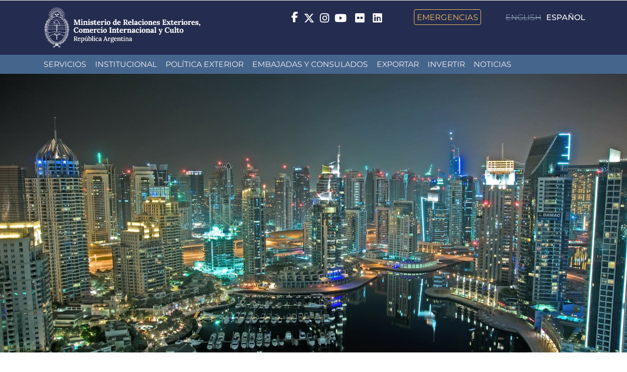

--- FILE ---
content_type: text/css
request_url: https://cancilleria.gob.ar/sites/all/modules/youtube/css/youtube.css?t5d9b5
body_size: 55
content:
/**
 * @file
 *   CSS for the YouTube Field module.
 */

/* Takes effect when a field's 'size' display setting is 'responsive'. */
.youtube-container--responsive {
  overflow: hidden;
  position: relative;
  padding-bottom: 56.25%;
  height: 0;
}

.youtube-container--responsive iframe {
  border: none;
  position: absolute;
  top: 0;
  left: 0;
  width: 100%;
  height: 100%;
}


--- FILE ---
content_type: text/css
request_url: https://cancilleria.gob.ar/sites/all/themes/mrec/css/style.css?t5d9b5
body_size: 48667
content:
@font-face {
  font-family: FontAwesome;
  src: url("../fonts/FontAwesome.otf");
}

@font-face {
  font-family: GothamRnd;
  src: url(../fonts/GothamRnd-Bold.otf);
  font-weight: bold;
}

@import url('https://fonts.googleapis.com/css2?family=Encode+Sans:wght@400;700&display=swap');


/* Montserrat */
@font-face {
  font-family: "Montserrat";
  src: url(../fonts/Montserrat-Thin.ttf);
  font-weight: 100;
}

@font-face {
  font-family: "Montserrat";
  src: url(../fonts/Montserrat-Light.ttf);
  font-weight: 300;
}

@font-face {
  font-family: "Montserrat";
  src: url(../fonts/Montserrat-Regular.ttf);
  font-weight: 400;
}

@font-face {
  font-family: "Montserrat";
  src: url(../fonts/Montserrat-Medium.ttf);
  font-weight: 500;
}

@font-face {
  font-family: "Montserrat";
  src: url(../fonts/Montserrat-SemiBold.ttf);
  font-weight: 600;
}

@font-face {
  font-family: "Montserrat";
  src: url(../fonts/Montserrat-Bold.ttf);
  font-weight: 700;
}

@font-face {
  font-family: "Montserrat";
  src: url(../fonts/Montserrat-Black.ttf);
  font-weight: 900;
}



/* Lora */
@font-face {
  font-family: "Lora";
  src: url(../fonts/Lora-Regular.ttf);
  font-weight: 400;
}

@font-face {
  font-family: "Lora";
  src: url(../fonts/Lora-Medium.ttf);
  font-weight: 500;
}

@font-face {
  font-family: "Lora";
  src: url(../fonts/Lora-SemiBold.ttf);
  font-weight: 600;
}

@font-face {
  font-family: "Lora";
  src: url(../fonts/Lora-Bold.ttf);
  font-weight: 700;
}

:root{
  --background-dark: #242c4f;
  --destacado-celeste: #45658D;
  --menu-hover: #36416e;

  --font-global: "Montserrat", sans-serif;
  --font-logo: "Lora", serif;
}

body {
  font-family: var(--font-global) !important;
  background-color: #f6f6f5;
  font-size: 18px;
  font-weight: 300;
}

body.navbar-is-fixed-top {
  padding-top: 0;
}

h1,
h2,
h3,
h4,
h5,
h6 {
  font-family: var(--font-logo);
}

b,
strong {
  font-weight: 500;
}

label {
  font-weight: 400;
}

a {
  transition: color 0.15s, background 0.15s;
}

a:hover {
  text-decoration: none;
  transition: color 0.15s, background 0.15s;
}
a:hover,a:focus{color:#333;}

.col {
  margin-bottom: 30px;
}

h1,
.block-views-autoridad-preview-block-1 .view-header {
  font-weight: 500;
  font-size: 38px;
  color: #767676;
}

h2.block-title,
.node-type-ut-contenidos-museo-de-la-diplom .field-name-field-post-galeria .field-label,
.node-type-ut-noticias-ancaq .field-name-field-imagen .field-label,
.node-ut-noticias-museo-diplomacia .field-name-field-imagen .field-label,
.node-type-comunicados-de-prensa .field-name-field-imagen-foto-prensa .field-label,
.node-type-politica-exterior .field-name-field-post-galeria .field-label,
.node-type-institucional .field-name-field-post-galeria,
.node-type-institucional .field-name-field-post-galeria .field-label,
.node-type-ut-noticias-archivo .field-name-field-imagen .field-label,
.node-type-ut-contenidos-archivo .field-name-field-imagen .field-label,
.node-type-fotos-de-prensa .field-name-field-imagen-foto-prensa .field-label,
.node-ut-noticias-tradenet .field-name-field-imagen .field-label,
.field-name-field-adjunto .field-label,
.field-name-field-imagen .field-label,
.node-type-ut-secciones-malvinas .field-name-field-imagen .field-label,
.node-ut-noticias-pnca .field-name-field-imagen .field-label,
.node-ut-noticias-comca .field-name-field-imagen .field-label,
.node-ut-contenidos-dna .field-name-field-imagen .field-label,
.node-ut-contenidos-religion .field-name-field-imagen .field-label,
.node-unidad-tematica-inicio .field-name-field-imagen-foto-prensa .field-label,
.node-type-noticia-home .field-name-field-imagen-foto-prensa .field-label,
.node-type-ut-noticias-rsogi .field-name-field-imagen-foto-prensa .field-label,
.node-type-ut-secciones-libro-argentino .field-name-field-galeria-2 .field-label,
.node-ut-noticias-repef .field-name-field-imagen-foto-prensa .field-label{
  font-weight: 500 !important;
  font-size: 28px;
  color: #767676;
  margin: 15px 0;
}

.navbar-fixed-top,
.navbar-fixed-bottom {
  position: static;
}

.field-name-field-post-galeria .field-items>.field-item,
.field-name-field-imagen .field-items>.field-item {
  margin: 0 15px 15px 0;
}

div#main-content.main-container {
  margin-top: 0;
}

/* Header de las views */
.view-header p,
.view-header {
  margin: 0 0 10px 0px;
  font-weight: 500;
  font-size: 38px;
  color: #767676;
}

.navbar-default {
  border: 0;
}

#navbar {
  padding: 10px 0 0 0;
}

.navbar {
  margin-bottom: 0;
}

.front h1.page-header {
  display: none;
}

.page-header {
  border-bottom: 0;
  margin-right: 15px;
}

.easy-breadcrumb a{color:#000000;}
.easy-breadcrumb a:hover{color:#444;}

/*.tramites-dis h1.page-header {
  display: none;
}*/

.full-width-main {
  background-color: #F6F6F5;
}

.region-breadcrumb {
  margin: 30px 0;
}

.full-width-post-content {
  background-color: #eaeae9;
}

.node-type-autoridades .full-width-post-content {
  background-color: #f7f6f5;
  margin-top: 35px;
}

.full-width-post-content-background-color {
  background-color: #C1CFDB !important;
}

.full-width-last-content {
  padding-top: 40px;
}

.full-width-main-nav {
  background-color: #1c93c1;
  margin-top: 10px;
}

/* Estilo botón chico azul, texto blanco, hover celeste - Acerca de la Cancillería en la home */
.boton-azul-chico-destacado a {
  background-color: #006da6;
  padding: 10px;
  border-radius: 5px;
  color: #fff;
  font-weight: 500;
  margin-top: 6px;
  display: inline-block;
  text-decoration: none;
  text-transform: uppercase;
}

.boton-azul-chico-destacado a:hover {
  background-color: #1c93c2;
}

.node-type-institucional .boton-azul-chico-destacado {
  margin-top: 26px;
}

/* Formato de fecha/date */
.date-display-single {
  text-transform: lowercase;
  display: block;
}

.i18n-en .date-display-single {
  text-transform: unset;
}

.date-display-single:first-letter {
  text-transform: uppercase !important;
}

/*Header de UT*/

.node-type-unidad-tematica-inicio h1.page-header {
  display: none;
}

.node-type-unidad-tematica-inicio #block-block-20,
.node-type-unidad-tematica-inicio #block-block-13,
.node-type-unidad-tematica-inicio #block-block-18,
.node-type-unidad-tematica-inicio #block-block-19,
.node-type-unidad-tematica-inicio #block-block-25 {
  margin: 40px 0;
}

.node-type-unidad-tematica-inicio #block-block-20 .row,
.node-type-unidad-tematica-inicio #block-block-13 .row,
.node-type-unidad-tematica-inicio #block-block-18 .row,
.node-type-unidad-tematica-inicio #block-block-19 .row,
.node-type-unidad-tematica-inicio #block-block-25 .row,
.node-type-ut-contenidos-tradenet #block-block-26 .row {
  padding-top: 40px;
}

.node-type-unidad-tematica-inicio #block-block-42 {
  margin-bottom: 50px;
}

.node-type-unidad-tematica-inicio #block-block-20 .circle-background,
.node-type-unidad-tematica-inicio #block-block-13 .circle-background,
.node-type-unidad-tematica-inicio #block-block-18 .circle-background,
.node-type-unidad-tematica-inicio #block-block-19 .circle-background,
.node-type-unidad-tematica-inicio #block-block-25 .circle-background,
.node-type-ut-contenidos-tradenet #block-block-26 .circle-background {
  width: 40%;
  padding-top: 40%;
  position: relative;
  border-radius: 100%;
  margin: 0 auto;
}

.node-type-unidad-tematica-inicio #block-block-20 .row .col i,
.node-type-unidad-tematica-inicio #block-block-13 .row .col i,
.node-type-unidad-tematica-inicio #block-block-18 .row .col i,
.node-type-unidad-tematica-inicio #block-block-19 .row .col i,
.node-type-unidad-tematica-inicio #block-block-25 .row .col i,
.node-type-ut-contenidos-tradenet #block-block-26 .row .col i {
  position: absolute;
  top: 20px;
  left: 0;
  bottom: 0;
  right: 0;
  color: white;
}

.node-type-unidad-tematica-inicio #block-block-20 .row .col i.fa,
.node-type-ut-contenidos-tradenet #block-block-26 .row .col i.fa {
  top: 28px;
}

.node-type-unidad-tematica-inicio #block-block-20 a,
.node-type-unidad-tematica-inicio #block-block-13 a,
.node-type-unidad-tematica-inicio #block-block-18 a,
.node-type-unidad-tematica-inicio #block-block-19 a,
.node-type-unidad-tematica-inicio #block-block-25 a,
.node-type-ut-contenidos-tradenet #block-block-26 a {
  color: #333;
  font-size: 18px;
  text-decoration: none;
  font-weight: 400
}

.node-type-unidad-tematica-inicio #block-block-20 a:hover,
.node-type-unidad-tematica-inicio #block-block-13 a:hover,
.node-type-unidad-tematica-inicio #block-block-18 a:hover,
.node-type-unidad-tematica-inicio #block-block-19 a:hover,
.node-type-unidad-tematica-inicio #block-block-25 a:hover,
.node-type-ut-contenidos-tradenet #block-block-26 a:hover {
  color: #333;
}

.node-type-unidad-tematica-inicio #block-block-20 a:hover div,
.node-type-unidad-tematica-inicio #block-block-13 a:hover div,
.node-type-unidad-tematica-inicio #block-block-18 a:hover div,
.node-type-unidad-tematica-inicio #block-block-19 a:hover div,
.node-type-unidad-tematica-inicio #block-block-25 a:hover div,
.node-type-ut-contenidos-tradenet #block-block-26 a:hover div {
  filter: brightness(110%);
}

.node-type-unidad-tematica-inicio #block-block-20 .etiqueta,
.node-type-unidad-tematica-inicio #block-block-13 .etiqueta,
.node-type-unidad-tematica-inicio #block-block-18 .etiqueta,
.node-type-unidad-tematica-inicio #block-block-19 .etiqueta,
.node-type-unidad-tematica-inicio #block-block-25 .etiqueta,
.node-type-ut-contenidos-tradenet #block-block-26 .etiqueta {
  margin-top: 10px;
}

.node-type-unidad-tematica-inicio #block-block-20 .row .col i {
  top: 16px;
}

.node-type-unidad-tematica-inicio #block-block-20 .row .col i.fa {
  top: 26px;
}

/*.node-type-unidad-tematica-inicio #block-block-20 .circle-background{
    width:53%;
    padding-top:53%;
}*/

/*Inicio Superfish Menu*/
#block-superfish-1 .sf-menu.sf-style-space a,
.sf-menu.sf-style-space span.nolink {
  text-transform: uppercase;
  border: none;
  cursor: pointer;
  font-size: 0.88em;
  font-weight: 400;
}

#superfish-1 li#menu-489-1 .sf-megamenu-column ol li#menu-1292-1,
#superfish-1 li#menu-903-1 .sf-megamenu-column ol li#menu-1466-1,
#superfish-1 li#menu-488-1 .sf-megamenu-column ol li#menu-3048-1,
#superfish-1 li#menu-484-1 .sf-megamenu-column ol li#menu-3049-1,
#superfish-1 li#menu-905-1 .sf-megamenu-column ol li#menu-906-1,
#superfish-1 li#menu-874-1 .sf-megamenu-column ol li#menu-3056-1 {
  display: none;
}

/* oculta el hijo de Secretaría de Coordinación y Cooperación Internacional en el menú */
#block-superfish-1 .sf-menu.sf-style-space li,
.sf-menu.sf-style-space li li,
.sf-menu.sf-style-space li li li,
.sf-menu.sf-style-space.sf-navbar {
  background: transparent;
}

#block-superfish-1 .sf-menu.sf-style-space.sf-navbar li li {
  background: #767676;
  color: #ffffff;
}

#menu-679-1>div>div>div>div.views-row>div>span>a span:nth-child(3) {
  text-transform: capitalize;
}

#menu-679-1>div>div>div>div.views-row>div.views-field.views-field-field-nombre-max>div>a {
  text-transform: capitalize;
}

#menu-679-1>div>div>div>div.views-row>div.views-field.views-field-field-nombre-max>div>a:hover {
  background-color: transparent;
  text-decoration: none;
}

#menu-679-1>div>div>div>div.views-row>div.views-field.views-field-field-cargo-max>div>a:hover {
  text-decoration: none;
}

#block-superfish-1 .sf-menu.sf-style-space li:hover,
#block-superfish-1 .sf-menu.sf-style-space li.sf:hover,
#block-superfish-1 .sf-menu.sf-style-space a:focus,
#block-superfish-1 .sf-menu.sf-style-space a:hover,
#block-superfish-1 .sf-menu.sf-style-space a:active,
#block-superfish-1 .sf-menu.sf-style-space span.nolink:hover {
  background: var(--menu-hover);
  color: #ffffff;
  text-decoration: none;
}

#block-superfish-1 .sf-menu.sf-style-space li:hover,
#block-superfish-1 .sf-menu.sf-style-space a:focus {
  background: var(--menu-hover) !important;
}

#block-superfish-1 .sf-menu.sf-style-space a:hover,
#block-superfish-1 .sf-menu.sf-style-space a:active {
  background: var(--menu-hover) !important;
}

#block-superfish-1 .sf-menu.sf-style-space span.nolink:hover {
  background: var(--menu-hover) !important;
}

#block-superfish-1 .sf-menu.sf-style-space.sf-navbar li li {
  background: var(--background-dark) !important;
}

#block-superfish-1 .sf-menu.sf-style-space.sf-navbar li ul {
  background-color: var(--background-dark);
}

#block-superfish-1 .sf-menu.sf-style-space li.sfHover,
#block-superfish-1 ul li ul li.sfHover,
#block-superfish-1 .sf-menu.sf-style-space.sf-navbar li li.sfHover,
#block-superfish-1 .sf-menu.sf-style-space.sf-navbar li li.sfHover .sfHover {
  background: var(--background-dark) !important;
}

#block-superfish-1 div.sf-accordion-toggle.sf-style-space a {
  background: #1c93c2;
  color: #f1f1f1;
  border: none;
  padding: 10px;
  display: inline-block;
  text-transform: uppercase;
  font-size: 0.9em;
}

#block-superfish-1 div.sf-accordion-toggle.sf-style-space a:hover,
#block-superfish-1 div.sf-accordion-toggle.sf-style-space a:focus {
  background-color: #1b69a4;
  text-decoration: none;
}

#menu-512-1 a.sf-depth-3.menuparent #menu-896-1 a.sf-depth-3.menuparent {
  font-weight: 500;
  min-height: 100px;
}

#menu-896-1>ul>li,
#menu-521-1>ul>li {
  line-height: normal;
}

#menu-896-1 ul li ol div ol li a,
#menu-512-1 ul li ol div ol li a {
  font-weight: 300 !important;
  text-transform: none !important;
}

#menu-913-1 a>span:last-of-type {
  text-transform: none !important;
}

/*Fin Superfish Menu*/
#block-views-autoridad-preview-block {
  padding-top: 60px;
}

#block-views-autoridad-preview-block h2.block-title {
  margin: 0 0 10px 0px;
  font-weight: 500;
  font-size: 38px;
  color: #767676;
}

#block-views-autoridad-preview-block .view-autoridad-preview .views-field-field-titulo-max,
.view-autoridad-preview .views-field-field-nombre-max {
  font-weight: 500;
  font-size: 28px;
  display: inline-block;
  margin-top: 6px;
}

/*.node-type-noticia-home section > h1.page-header{display:none;}*/
/* Espaciado secciones home */
.front .services {
  margin: 20px auto;
}

.front #block-views-novedades-home-block {
  margin: 40px 0;
}

.front #block-views-novedades-home-block .view-footer {
  text-align: center;
}

.front #block-views-home-politica-exterior-block {
  margin: 60px 0;
}

.front #block-views-iniciativas-block {
  margin: 20px 0 0px 0;
}

#block-views-autoridad-preview-block .view-autoridad-preview .views-field-field-cargo-max {
  color: #767676;
}

#block-views-autoridad-preview-block .views-field.views-field-view-node .field-content a:hover {
  background-color: #1c93c2;
}

#block-views-autoridad-preview-block .views-field.views-field-view-node .field-content a {
  padding: 11px;
  text-transform: uppercase;
  font-weight: normal;
  font-size: 16px;
}

#block-views-autoridad-preview-block .more-link,
#block-views-autoridad-preview-block .less-link {
  font-size: 1.8em;
  line-height: 0em;
}

#block-views-autoridad-preview-block .views-field-field-auto-institucional {
  margin: 15px 0 20px;
}

#block-views-autoridad-preview-block-1 .view-header p {
  margin-top: 45px;
  margin-bottom: 15px;
}

#block-views-autoridad-preview-block-1 .col-xs-12 {
  margin-bottom: 20px;
}

.estructura-botones-inner a {
  background-color: white;
  display: block;
  border-radius: 4px;
  padding: 15px;
  min-height: 106px;
  box-shadow: 0 2px 2px rgba(0, 0, 0, 0.2);
  margin-bottom: 15px;
  color: #000;
  font-weight: 400;
}

.estructura-botones-inner:hover a {
  color: white !important;
  text-decoration: none;
}

.estructura-botones-inner:hover a {
  background-color: #0695d6;
  -webkit-transition: background-color 0.15s;
  transition: background-color 0.15s;
}

.view-novedades-home a.novedades-home-link {
  text-decoration: none;
  color: black;
  overflow: hidden;
}

#block-locale-language,
#block-locale-language-content {
  float: right;
  margin-top: 14px;
  z-index: 50;
  margin-right: 15px;
}

#block-locale-language li,
#block-locale-language-content li {
  float: left;
  list-style-type: none;
  margin-left: 10px;
  text-transform: uppercase;
  font-size: 16px;
}

#block-locale-language a,
#block-locale-language-content a {
  color: #1b6aa4;
  text-decoration: none;
}

#block-locale-language li.active,
#block-locale-language-content li.active {
  font-weight: 500;
}

#block-locale-language-content .locale-untranslated {
  color: #a5b8cc;
}

.redes-sociales-header {
  float: right;
  line-height: 31px;
  margin-top: 7px;
}

#block-block-3 img {
  width: 330px;
}

.redes-sociales-header .ext,
.redes-sociales-header .mailto {
  background: transparent;
  width: 0;
  height: 0;
  padding-right: 0;
  text-decoration: none;
}

.redes-sociales-header .emergencias {
  display: inline-block;
}

.redes-sociales-header .emergencias a {
  color: white;
  background-color: #c6524e;
  padding: 5px;
  text-decoration: none;
  text-transform: uppercase;
  border-radius: 4px;
  font-size: 0.9em;
  font-weight: 400;
}

.redes-sociales-header .emergencias a:hover {
  background-color: #e06060;
}

.redes-sociales-header span {
  margin-left: 6px;
  vertical-align: middle;
}

.redes-sociales-header .search {
  margin-right: 7px;
}

section#block-block-3 {
  float: left;
  margin-left: 15px;
  z-index: 1000;
}

.node-type-ut-contenidos-museo-de-la-diplom .container .row,
.columna-texto-angosta,
.view-comites-onu,
.view-onu-fuentes-y-pdf,
.node-type-unidad-tematica-inicio .node-unidad-tematica-inicio .field-name-body,
.node-type-unidad-tematica-inicio h1.page-header,
.node-type-politica-exterior .field-name-body,
.node-type-politica-exterior h1.page-header,
.node-type-politica-exterior .field-name-field-post-galeria,
.node-type-ut-noticias-ancaq .field-name-body,
.node-type-ut-noticias-ancaq .field-name-field-fecha-ut,
.node-type-ut-noticias-ancaq h1.page-header,
.node-type-ut-noticias-ancaq .field-name-field-imagen,
.node-type-ut-secciones-ancaq .field-name-body,
.node-type-ut-secciones-ancaq .field-name-field-fecha-ut,
.node-type-ut-secciones-ancaq h1.page-header,
.node-type-ut-secciones-ancaq .field-name-field-imagen,
.node-type-ut-secciones-apertura-mercados .field-name-body,
.node-type-ut-secciones-apertura-mercados h1.page-header,
.node-type-ut-contenidos-apertura-mercados h1.page-header,
.node-type-ut-contenidos-apertura-mercados .field-name-body,
.node-type-ut-contenidos-apertura-mercados .field-name-field-imagen,
.node-type-ut-contenidos-apertura-mercados .field-name-field-adjunto,
.node-type-comunicados-de-prensa .field-name-body,
.node-type-comunicados-de-prensa .field-name-field-youtube-video,
.node-type-comunicados-de-prensa .field-name-field-numero-comunicado-prensa,
.node-type-comunicados-de-prensa .field-name-field-fecha-prensa,
.node-type-comunicados-de-prensa .field-name-field-fecha-comunicados-prensa,
.node-type-comunicados-de-prensa h1.page-header,
.node-type-comunicados-de-prensa .field-name-field-imagen-foto-prensa,
.node-type-comunicados-de-prenas .field-name-field-adjunto,
.node-type-ut-noticias-pnca .field-name-body,
.node-type-ut-noticias-pnca .field-name-field-fecha-ut,
.node-type-ut-noticias-pnca h1.page-header,
.node-type-institucional .field-name-body,
.node-type-institucional .field-name-field-fecha-ut,
.node-type-institucional h1.page-header,
.node-type-institucional .field-name-field-imagen-post,
.node-type-institucional .field-name-field-post-galeria,
.node-type-fotos-de-prensa h1.page-header,
.node-type-fotos-de-prensa .field-name-field-descripcion-foto,
.node-type-fotos-de-prensa .field-name-field-fecha-prensa,
.node-type-fotos-de-prensa .field-name-field-imagen-foto-prensa,

.node-type-ut-secciones-libro-argentino h1.page-header,
.node-type-ut-secciones-libro-argentino .field-name-body,
.node-type-ut-secciones-libro-argentino .field-name-field-imagen,
.node-type-ut-secciones-libro-argentino .field-name-field-galeria-2,


.node-type-ut-noticia-libro-argentino h1.page-header,
.node-type-ut-noticia-libro-argentino .field-name-field-fecha-prensa,
.node-type-ut-noticia-libro-argentino .field-name-field-imagen-foto-prensa,
.node-type-ut-noticia-libro-argentino .field-name-body,
.node-type-novedades h1.page-header,
.node-type-novedades .field-name-body,
.node-type-boletin h1.page-header,
.node-type-boletin .field-name-field-imagen-boletin,
.node-type-boletin .field-name-body,
.node-type-boletin .field-name-field-tnid-boletin,
.node-type-boletin .field-name-field-copete-boletin,
.node-type-ut-eventos-argentine-day h1.page-header,
.node-type-ut-eventos-argentine-day .field-name-body,
.node-type-ut-eventos-argentine-day .field-name-field-imagen,
.node-type-ut-secciones-argentine-day h1.page-header,
.node-type-ut-secciones-argentine-day .field-name-body,
.node-ut-eventos-argentine-day .field-name-field-fecha-evento-argentine-day,
.node-ut-eventos-argentine-day .field-name-field-tipo-de-evento,
#block-views-micrositios-noticias-block-15,
#block-views-377a4dd36cfe8cdfafbca7ebec5be57b,
.node-ut-integracion-fronteriza-comite,
.node-type-ut-integracion-fronteriza-comite h1.page-header,
#block-views-ut-argentine-day-block-2,
.node-type-discursos h1.page-header,
.node-type-discursos .field-name-field-fecha-discurso,
.node-type-discursos .field-name-field-fecha-prensa,
.node-type-discursos .field-name-field-volanta,
.node-type-discursos .field-name-field-titulo-discurso,
.node-type-discursos .field-name-field-copete,
.node-type-discursos .field-name-body,
.node-type-ut-noticias-archivo h1.page-header,
.node-type-ut-noticias-archivo .field-name-field-fecha-ut,
.node-type-ut-noticias-archivo .field-name-body,
.node-type-ut-noticias-archivo .field-name-field-imagen,
.node-ut-noticias-museo-diplomacia h1.page-header,
.node-ut-noticias-museo-diplomacia .field-name-body,
.node-ut-noticias-museo-diplomacia .field-name-field-imagen,
.node-type-ut-contenidos-archivo h1.page-header,
.node-type-ut-contenidos-archivo .field-name-body,
.node-type-ut-contenidos-archivo .field-name-field-imagen,
.node-type-ut-contenidos-ancaq h1.page-header,
.node-type-ut-contenidos-ancaq .field-name-body,
.node-type-ut-contenidos-ancaq .field-name-field-imagen,
/*.node-type-ut-secciones-cei h1.page-header,*/
.node-type-ut-secciones-cei #node-102503,
.node-type-ut-secciones-cei #node-102501,
.node-type-ut-secciones-cei #block-views-ut-cei-block-2,
.node-type-ut-secciones-cei #block-views-ut-cei-block-1,
.field-name-field-adjunto,
.node-type-noticia-home h1.page-header,
.node-type-noticia-home .container .region-content,
.page-representaciones div.container>div.row #accordion,
.page-representaciones-extranjeras div.container>div.row #accordion,
.page-representaciones div.container table.table,
.node-type-ut-secciones-malvinas h1.page-header,
.node-type-ut-secciones-malvinas .field-name-body,
.node-type-ut-secciones-malvinas .field-name-field-imagen,
.node-type-ut-secciones-malvinas .field-name-field-imagen .field-label,
.node-type-ut-secciones-malvinas .views-field-field-doc-malvinas,
.node-type-ut-contenidos-sanciones-onu h1.page-header,
.node-type-ut-contenidos-sanciones-onu .field-name-field-informacion-general-onu,
.node-type-ut-contenidos-sanciones-onu .field-name-field-sanciones-vigentes-onu,
.node-type-ut-contenidos-sanciones-onu .field-name-field-lista-onu,
.node-type-ut-contenidos-sanciones-onu .field-name-field-onu-en-formato-pdf,
.node-type-ut-contenidos-sanciones-onu .field-name-field-onu-fuente-de-la-informaci,
#block-views-8747429bbe3a2e340c8e46bd019adae6,
#block-views-micrositios-noticias-block-9,
.node-type-ut-mundial-qatar .field-name-body,
.node-type-ut-mundial-qatar h1.page-header,
#block-views-ut-mundial-qatar-block,
#block-views-candidaturas-block,
/*.node-type-ut-contenidos-pnca .field-name-body,
.node-type-ut-contenidos-pnca .field-name-field-adjunto,
.node-type-ut-contenidos-pnca h1.page-header,
.node-type-ut-contenidos-pnca .field-name-field-imagen,*/
.node-type-boletin .field-name-field-youtube-video,
.node-type-boletin .field-name-field-imagen-foto-prensa,
.node-type-ut-contenidos-paba .field-name-body,
.node-type-ut-contenidos-paba .field-name-field-adjunto,
.node-type-ut-contenidos-paba h1.page-header,
.node-type-ut-contenidos-paba .field-name-field-imagen-ut-paba,
.node-type-ut-secciones-paba .field-name-body,
.node-type-ut-secciones-paba h1.page-header,
.node-type-ut-secciones-paba .field-name-field-imagen_paba,
.node-type-ut-contenidos-dna h1.page-header,
.node-type-ut-contenidos-dna .field-name-body,
.node-type-ut-secciones-dna h1.page-header,
.node-type-ut-secciones-dna .field-name-body,
.node-type-ut-investigadores-dna h1.page-header,
.node-ut-contenidos-dna .field-name-field-imagen,
.node-type-ut-investigadores-dna .field-name-body,
.node-type-ut-investigadores-dna .field-name-field-imagen-inv-dna,
.node-type-ut-investigadores-dna .field-name-field-coordinacion-dna,
.node-type-ut-investigadores-dna .field-name-field-departamento-dna,
.node-type-ut-investigadores-dna .field-name-field-temas-dna,
.node-type-ut-investigadores-dna .field-name-field-contacto-inv-dna,
.node-ut-noticias-pnca .field-name-field-imagen,
.node-type-ut-secciones-protempore h1.page-header,
.node-type-ut-secciones-protempore .field-name-body,
.node-type-ut-secciones-comca h1.page-header,
.node-type-ut-secciones-comca .field-name-body,
.node-type-ut-secciones-comca .field-name-field-imagen,
.node-type-ut-secciones-comca .field-name-field-adjunto,
.node-type-ut-misiones-comca .field-name-field-youtube-video,
.node-type-ut-religion-secciones h1.page-header,
.node-type-ut-religion-secciones .field-name-body,
.node-type-ut-contenidos-religion h1.page-header,
.node-type-ut-contenidos-religion .field-name-body,
.node-type-ut-contenidos-religion .field-name-field-imagen,
.node-type-ut-contenidos-religion .field-name-field-adjunto,
.node-type-ut-religion-pais h1.page-header,
.node-type-ut-religion-pais .field-name-field-imagen-reg,
.node-type-ut-religion-pais .field-name-field-titulo-de-la-imagen,
.node-type-ut-religion-pais .field-name-field-estadisticas-religion,
.node-type-ut-religion-pais .field-name-field-poblacion-religion,
.node-ut-religion-pais .field-group-multiple-container,
.node-type-ut-religion-pais .field-name-field-religi-n-mayoritaria,
.node-type-ut-religion-pais .field-name-field-representacion-diplomatica,
.node-type-ut-religion-pais .fieldgroup-effects-processed,
.node-type-ut-religion-pais .grupo-demografia-religiosa,
.node-type-ut-religion-pais .field-name-field-demografia-religiosa-titul,
.node-type-ut-religion-pais .field-name-field-sabias-que,
.node-type-ut-misiones-comca h1.page-header,
.node-type-ut-misiones-comca .field-name-body,
.node-type-ut-misiones-comca .field-name-field-imagen,
.node-type-ut-misiones-comca .field-name-field-adjunto,
/*.node-type-ut-secciones-pnca h1.page-header,
.node-type-ut-secciones-pnca .field-name-body,
.node-type-ut-secciones-pnca .field-name-field-imagen,*/
.node-ut-noticias-pnca .field-name-field-fecha-prensa,
.node-type-ut-secciones-argentine-day #block-webform-client-block-100060,
.node-type-ut-secciones-limites-internacion h1.page-header,
.node-type-ut-secciones-limites-internacion .field-name-body,
.node-type-ut-secciones-limites-internacion .field-name-field-imagen,
.node-type-ut-noticias-limites-internaciona h1.page-header,
.node-type-ut-noticias-limites-internaciona .field-name-body,
.node-type-ut-noticias-limites-internaciona .field-name-field-imagen,
.node-type-ut-limites-hitos-internacionales h1.page-header,
.node-type-ut-limites-hitos-internacionales .field-name-body,
.node-type-ut-limites-hitos-internacionales .field-name-field-imagen,
.node-type-ut-secciones-guia-educativa .field-name-body,
.node-type-ut-secciones-guia-educativa .field-name-field-adjunto,
.node-type-ut-secciones-guia-educativa h1.page-header,
.node-type-ut-secciones-guia-educativa .field-name-field-imagen,
.page-node-102479 h1.page-header,
.page-node-102479 .field-name-body,
.page-node-103399 .field-name-body,

.node-type-ut-derecho-aplicable-asistencia- h1.page-header,
.node-type-ut-derecho-aplicable-asistencia- .region-content,

.node-type-ut-contenidos-consejo-federal h1.page-header,
.node-type-ut-contenidos-consejo-federal .field-name-body,
.node-type-ut-noticias-consejo-federal h1.page-header,
.node-type-ut-noticias-consejo-federal .field-name-field-fecha-prensa,
.node-type-ut-noticias-consejo-federal .field-name-body,
.node-type-ut-noticias-consejo-federal .field-name-field-copete-boletin,
.node-type-ut-noticias-consejo-federal .field-name-field-imagen,
#block-views-consejo-federal-ut-block-7,
#block-views-consejo-federal-ut-block-8,
#block-views-asistencia-juridica-ut-block-4,
#block-block-148,

.node-type-ut-noticias-asistencia-juridica h1.page-header,
.node-type-ut-noticias-asistencia-juridica .field-name-body,
.node-type-ut-noticias-asistencia-juridica .field-name-field-fecha-prensa,
.node-type-ut-noticias-asistencia-juridica .field-name-field-imagen,
.node-ut-noticias-asistencia-juridica .field-name-field-pertenece-a-asistencia-jur,

.node-type-ut-seccion-asistencia-juridica h1.page-header,
.node-type-ut-seccion-asistencia-juridica .field-name-body,
.node-type-ut-seccion-asistencia-juridica .field-name-field-adjunto,
.node-type-ut-seccion-asistencia-juridica .views-row,
#block-block-116,
.node-type-ut-contenidos-asistencia-juridic h1.page-header,
.node-type-ut-contenidos-asistencia-juridic .field-name-body,
.node-type-ut-contenidos-asistencia-juridic .field-name-field-adjunto,

.node-type-ut-noticias-repef h1.page-header,
.node-ut-noticias-repef .field-name-field-fecha-prensa,
.node-ut-noticias-repef .field-name-body,
.node-ut-noticias-repef .field-name-field-imagen,
.node-ut-noticias-repef .field-name-field-imagen-foto-prensa,

/*.node-type-ut-secciones-dicul h1.page-header,
.node-type-ut-secciones-dicul .field-name-body,
.node-type-ut-secciones-dicul .field-name-field-adjunto,
.node-type-ut-secciones-dicul .field-name-field-imagen,*/
.node-type-ut-contenidos-dicul .field-name-field-imagen,
#block-views-1823314c816b611ca62335a713729d61,
.node-type-ut-contenidos-dicul h1.page-header,
.node-type-ut-contenidos-dicul .field-name-body,
.node-type-ut-contenidos-dicul .field-name-field-adjunto,
.node-type-ut-contenidos-dicul .field-name-field-imagen,
.node-type-ut-contenidos-dicul .views-row,

.node-type-ut-secciones-celac h1.page-header,
.node-type-ut-secciones-celac .field-name-body,
.node-type-ut-secciones-celac .field-name-field-adjunto,
.node-type-ut-secciones-celac .view-celac-ut,
.node-type-ut-contenidos-celac h1.page-header,
.node-type-ut-contenidos-celac .field-name-body,
.node-type-ut-contenidos-celac .field-name-field-adjunto,
#block-views-b2e42f82da8b5ab0d22d20e5aedde0dd,
#block-views-20bd0e4a367d1c89d9f9444800529809,
.page-node-102287 h1.page-header,
.page-node-102287 .field-name-body,
#block-views-ut-limites-hitos-block,
.page-node-100605 h1.page-header,
.page-node-100605 .field-name-body,
#block-webform-client-block-99751,
#block-webform-client-block-46039,
#block-webform-client-block-99765,
#webform-client-form-111551,
.social-share,
.node-ut-investigadores-dna,
.view-malvinas-ut .views-field-title,
.node-type-ut-contenidos-malvinas .field-name-body,
#block-block-130,
#block-block-24,
.node-type-ut-noticias-tradenet h1.page-header,
.node-type-ut-noticias-tradenet article,
.node-type-ut-noticias-comca h1.page-header,
.node-type-ut-noticias-comca article,
#block-views-comca-ut-block,
#block-block-34,
#block-block-87,
#block-block-35,
#block-block-41,
#block-block-43,
#block-block-44,
#block-block-45,
#block-views-micrositios-noticias-block-12,
#block-views-religion-ut-block-1,
#block-block-50,
#block-views-ut-cei-block-7,
.page-node-100931 .region.region-content,
.proyectos_cooperacion,
.node-type-ut-noticias-cuestion-malvinas .row-main-content .container,
.node-type-ut-secciones-isen h1.page-header,
.node-type-ut-secciones-isen .field-name-body,
.node-type-ut-secciones-isen .view-isen-concurso-de-ingreso,
.node-type-ut-secciones-isen .field-name-field-imagen,
.node-type-ut-secciones-isen .field-name-field-isen-vista-adicional .view-id-ut_contenidos_isen:not(.view-display-id-block_2),
.node-type-ut-contenidos-isen h1.page-header,
.node-type-ut-contenidos-isen .field-name-body,
.node-type-ut-sub-contenidos-isen h1.page-header,
.node-type-ut-sub-contenidos-isen .field-name-body,
.node-type-ut-sub-contenidos-isen .field-name-field-imagen,
.node-type-ut-isen-boletin-de-la-biblioteca h1.page-header,
.node-type-ut-isen-boletin-de-la-biblioteca .field-name-field-ut-isen-biblio-img-small,
.node-type-ut-isen-boletin-de-la-biblioteca .field-name-field-ut-isen-biblio-descripcin,
.node-type-ut-isen-boletin-de-la-biblioteca .field-name-field-ut-isen-biblio-autor,
.node-type-ut-isen-boletin-de-la-biblioteca .field-name-field-ut-isen-biblio-anio,
.node-type-ut-isen-boletin-de-la-biblioteca .field-name-field-ut-isen-biblio-idioma-publ,
.node-type-ut-isen-boletin-de-la-biblioteca .field-name-field-ut-isen-biblio-editorial,
.node-type-ut-isen-boletin-de-la-biblioteca .field-name-field-ut-isen-biblio-edicion,
.node-type-ut-isen-boletin-de-la-biblioteca .field-name-field-ut-isen-biblio-fecha,
.node-type-ut-isen-boletin-de-la-biblioteca .field-name-field-ut-isen-biblio-solicit-txt,
.node-type-ut-noticias-isen h1.page-header,
.node-type-ut-noticias-isen .field-name-field-fecha-prensa,
.node-type-ut-noticias-isen .field-name-body,
.node-type-ut-noticias-isen .field-name-field-imagen,
.page-node-102501 .region-content,
.page-node-104367 .region-content,
.node-type-ut-secciones-dijer h1.page-header,
.node-type-ut-secciones-dijer .field-name-body,
.node-type-ut-secciones-dijer .field-name-field-imagen,
.node-type-ut-secciones-dijer .field-name-field-adjunto,
.node-ut-noticas-dijer,
.node-type-ut-noticia-aciah h1.page-header,
.node-type-ut-noticia-aciah .field-name-field-fecha-prensa,
.node-type-ut-noticia-aciah .field-name-body,
.node-type-ut-noticia-aciah .field-name-field-imagen,
.node-type-ut-noticia-aciah .field-name-field-adjunto,
.node-ut-contenidos-protempore,
.node-type-ut-secciones-palacio-san-martin h1.page-header,
.node-ut-secciones-palacio-san-martin,
.node-type-ut-noticias-rsogi h1.page-header,
.node-type-ut-noticias-rsogi .field-name-field-fecha-prensa,
.node-type-ut-noticias-rsogi .field-name-body,
.node-type-ut-noticias-rsogi .field-name-field-imagen,
.node-type-ut-noticias-rsogi .field-name-field-imagen-foto-prensa,
.node-type-ut-noticias-rsogi .field-name-field-adjunto,
.node-type-ut-noticias-cooperacion-arg h1.page-header,
.node-type-ut-noticias-cooperacion-arg .field-name-field-fecha-prensa,
.node-type-ut-noticias-cooperacion-arg .field-name-body,
.node-type-ut-noticias-cooperacion-arg .field-name-field-imagen,
.node-type-ut-noticias-cooperacion-arg .field-name-field-adjunto,

.page-node-116111 h1.page-header,
.page-node-116111 .region-content,

#node-114571,
.page-node-114571 h1.page-header,
#node-114572,
.page-node-114572 h1.page-header,
#node-114573,
.page-node-114573 h1.page-header,
#node-114574,
.page-node-114574 h1.page-header,
#node-114575,
.page-node-114575 h1.page-header,
#node-114576,
.page-node-114576 h1.page-header,

#block-block-95,
.page-node-102505 .field-name-body,
.page-node-106115 .field-name-body,
.page-node-112576 .region-content,
.page-node-112575 .region-content,
.node-type-ut-noticia-video-celac h1.page-header,
.node-type-ut-noticia-video-celac .region-content,
.page-node-46880 #block-views-comca-ut-block,
.atnet-convocatorias-formulario-inscripcion {
  max-width: 760px;
  margin-left: auto !important;
  margin-right: auto !important;
}

.view-malvinas-ut .img-header {
  padding: 25px;
}

.page-node-46601.node-type-unidad-tematica-inicio .field-name-body {
  max-width: inherit;
}

.page-node-46380.node-type-ut-contenidos-dna h1.page-header,
.page-node-99821.node-type-ut-contenidos-dna h1.page-header,
.page-node-46484.node-type-ut-contenidos-paba h1.page-header,
.page-node-46882.node-type-ut-secciones-comca h1.page-header,
#node-46484 .field-name-body {
  max-width: 1140px !important;
}

.page-node-46477.node-type-ut-secciones-paba section#block-views-paba-ut-block-1 {
  width: 760px;
  margin: 0 auto;
  margin-top: 30px;
}

#block-webform-client-block-99751,
#block-webform-client-block-46039,
#block-webform-client-block-99765 {
  margin-top: 50px;
}

/*Fin Views Accordion*/
.view-content .ui-accordion-content {
  border: none;
  background-color: transparent;
  background: none;
}

.ui-state-default,
.ui-widget-content .ui-state-default,
.ui-widget-header .ui-state-default {
  border: none;
  background: none;
  font-weight: 400;
  color: #555;
}

.view-content h3 .ui-icon {
  display: none;
}

.ui-accordion .ui-accordion-icons {
  padding-left: 0
}

.ui-accordion .ui-accordion-content {
  padding: 0;
}

/*Fin Views Accordion*/
/* #block-block-129{margin:30px 0px 50px 0px;} */
#block-block-130{margin-top:50px;}
#block-block-128{margin-bottom: 30px;}

#block-views-micrositios-noticias-block-12 .panel-body {
  padding: 15px 0px;
}

.node-ut-contenidos-dna .field-name-field-imagen {
  margin-top: 25px;
}

.node-type-comunicados-de-prensa .field-name-field-youtube-video {
  margin-top: 30px;
}

.field-name-field-adjunto {
  margin-top: 26px;
  clear: both;
}

.field-name-field-adjunto .field-item {
  margin-bottom: 10px;
}

#block-views-comca-block-1 .view-footer,
#block-views-comca-block-2 .view-footer {
  text-align: center;
}

#block-views-comca-block-2 {
  margin-bottom: 50px;
}

#block-views-comca-block-1 {
  margin-top: 25px;
  margin-bottom: 50px;
}

#block-views-comca-ut-block {
  margin-top: 50px;
}

#views-exposed-form-COMCA-block-3 {
  margin-bottom: 50px
}

.node-type-ut-misiones-comca .field-name-field-youtube-video {
  margin-top: 25px;
}


.view-COMCA .views-field-field-pais {
  font-size: 13px;
  font-weight: 400
}

#views-exposed-form-COMCA-block-3 .views-exposed-form .views-exposed-widget,
#views-exposed-form-investigadores-ut-dna-block .views-exposed-form .views-exposed-widget {
  float: left;
  padding: .5em 0.5em 0 0;
}

.node-type-ut-contenidos-archivo .field-name-field-imagen,
.node-type-ut-noticias-ancaq .field-name-field-imagen,
.node-type-institucional .field-name-field-imagen-post,
.node-type-ut-noticias-archivo .field-name-field-imagen,
.node-ut-secciones-malvinas .field-name-field-imagen {
  margin-top: 26px;
}

/* UT datos abiertos */
#node-46187 .panels-row>div .panel:hover .panel-body .media img,
#node-46187.panels-row>div .panel:focus .panel-body .media img {
  /*filter: brightness(0) invert(1);*/
}

.node-type-autoridades h1,
.node-type-autoridades .node-autoridades {
  max-width: 760px;
  margin-left: auto;
  margin-right: auto;
}

.node-type-autoridades h1.page-header {
  margin-top: 30px;
}

.field-name-field-auto-institucional {
  margin-bottom: 60px;
}

.field-name-field-auto-facebook,
.field-name-field-auto-twitter,
.field-name-field-auto-instagram,
.field-name-field-auto-youtube {
  display: inline-block;
  margin-right: 15px;
  font-size: 10px;
  margin-bottom: 32px;
}

.field-name-field-redes-sociales {
  vertical-align: middle;
  margin-right: 13px;
  line-height: 15px;
  margin-bottom: 19px;
  color: #767676;
  border-bottom: 1px solid #e0e0e0;
  padding-bottom: 12px;
}

/* jumbotron */
.jumbotron {
  background-color: #f6f6f5;
  padding: 0;
  margin: 0;
}

.jumbotron-container {
  background-color: #fff;
  position: relative;
  padding: 30px 30px 15px 30px;
  box-shadow: 0 2px 2px rgba(0, 0, 0, 0.2);
}

.jumbotron .views-field.views-field-field-imagen-home {
  overflow: hidden;
}

.jumbotron .views-field.views-field-title a {
  color: #000;
  text-decoration: none;
}

.jumbotron .views-field.views-field-title {
  font-weight: 700;
  font-size: 1.8em;
  line-height: normal;
}

.jumbotron .jumbotron-container .views-field {
  margin-bottom: 15px;
}

/* fin jumbotron */
/* Streaming */

.video_streaming.jumbotron.container {
  margin: 0 auto;
  padding: 40px 0 60px 0;
}

.video_streaming.jumbotron {
  margin: 0 auto;
  padding: 15px 0 60px 0;
  /*background-color:#56a4c4;*/
}

.region.region-video-streaming {}

#block-views-video-streaming-block {
  margin: 0 auto;
  display: block;
  position: relative;
}

#block-views-video-streaming-block p {
  font-family: var(--font-global);
  font-weight: 300;
  font-size: 18px;
}

#block-views-video-streaming-block strong {
  font-weight: bold;
}

#block-views-video-streaming-block h2.block-title {
  margin: 45px 0 10px 0;
}

#block-views-video-streaming-block .views-field.views-field-title {
  font-size: 1.2em;
  font-weight: 500;
  margin-bottom: 10px;
}

#block-views-video-streaming-block .views-field.views-field-field-descripci-n-del-video {
  margin-top: 30px;
}

/*Backend*/
.node-type-streaming-video-prensa .form-type-radio div.description,
body div.form-type-checkbox div.description {
  margin-left: 1.5em;
}

/* fin Streaming */
/* MREC */
.views-field-field-auto-foto {
  float: left;
  margin-right: 10px;
}

.node-autoridades .field-name-field-auto-foto {
  float: left;
  margin-right: 24px;
  margin-bottom: 57px;
}

.views-field-field-auto-foto img {
  border-radius: 4px;
  margin: 15px 30px 15px 0;
}

.field-name-field-auto-foto img {
  border-radius: 4px;
}

.node-autoridades .multiple-inline-element {
  margin-left: 190px;
}

a.views-more-link {
  text-decoration: none;
}

/* fin MREC */
/* Segmentos */
#block-views-segmentos-block .otros-temas a {
  font-size: 1.2em;
  display: block;
  border-radius: 5px;
  background-color: #1C6AA4;
  color: white;
  padding: 20px;
  margin-top: 15px;
  text-align: center;
}

#block-views-segmentos-block h2 {
  margin-top: 50px;
}

#block-views-segmentos-block .otros-temas a:hover {
  background-color: #1c93c2;
}

/* fin Segmentos */
.pager-show-more-next a {
  font-size: 1.2em;
  display: block;
  border-radius: 5px !important;
  border: 2px solid !important;
  background-color: #fff !important;
  color: #000;
  padding: 20px;
  margin-top: 15px;
  text-align: center;
}

#block-views-relacionados-a-un-nodo-block {
  margin-top: 30px;
}

#block-views-relacionados-a-un-nodo-block ul.pager-show-more li a {
  padding: 12px 35px;
}

.field-name-field-titulo-max,
.field-name-field-nombre-max {
  font-weight: 500;
  font-size: 2.3em;
  margin-top: -9px;
  display: flex;
  line-height: 1em;
  margin-bottom: 15px;
}

.field-name-field-titulo-max::after,
.field-name-field-nombre-max::after {
  content: " ";
  white-space: pre;
}

.field-name-field-cargo-max {
  font-size: 1.625em;
  margin-bottom: 10px;
  color: #767676;
}

.field-name-field-auto-curriculum-vitae {
  float: left;
  margin-right: 14px;
  background-color: #767676;
  border-radius: 4px;
}

.field-name-field-auto-curriculum-vitae a {
  color: white;
  text-decoration: none;
  padding: 5px 12px 4px 12px;
  display: block;
}

.field-name-field-auto-curriculum-vitae a:hover {
  background-color: #505050;
  border-radius: 4px;
}

.field-group-field_group_multiple_container {
  clear: both;
}

.node-autoridades .required-fields {
  clear: both;
}

.node-autoridades .fa {
  color: white;
  background-color: #767676;
  padding: 7px 11px;
  border-radius: 4px;
}

.node-autoridades .fa:hover {
  background-color: #505050;
}

#block-views-autoridades-cajones-block #views-bootstrap-grid-2 .row {
  margin-bottom: 20px;
}

.view-dependencias- .views-bootstrap-grid-2 h2 a {
  border-bottom: 1px solid #dddddd;
  text-transform: initial;
  text-decoration: none;
  display: block;
  color: black;
}

.node-autoridades h3 {
  color: #333333;
  font-weight: 500;
  display: block;
  margin: 18px 0 0 0;
}

.secretaria-privada-grupo {
  font-size: 1.143em;
}

.node-dependencia .multiple-inline-element:first-child .multiple-element.field-item-field_auto_nombre {
  font-weight: normal;
}

.node-dependencia .multiple-inline-element {
  background-color: transparent;
  border: 0;
}

.node-dependencia .field-group-multiple-container .even,
.node-dependencia .field-group-multiple-container .odd {
  background-color: transparent;
  padding: 0;
}

.node-type-dependencia .node-dependencia .field-group-multiple-container {
  font-size: 1.4em;
}

.node-type-dependencia .node-dependencia .field-group-multiple-container .multiple-element {
  padding: 0 6px 0 0;
}

#block-views-dependencias-block-2 .node-dependencia .field-group-multiple-container .multiple-element {
  font-size: 1.2em;
}

#block-views-dependencias-block-2 h2 {
  font-size: 1.6em;
  margin-bottom: 0;
}

#block-views-dependencias-block-2 .panel.panel-default {
  background-color: transparent;
}

#block-views-dependencias-block-2 .panel.panel-default {
  background-color: transparent;
  border: 0;
  -webkit-box-shadow: 0 0px 0 rgba(0, 0, 0, .05);
  box-shadow: 0 0px 0 rgba(0, 0, 0, .05);
}

#block-views-dependencias-block-2 #views-bootstrap-accordion-1 .panel-heading {
  background-color: #1b6aa4;
  text-align: center;
  width: 71%;
  margin: 35px auto;
  border-radius: 4px;
  color: white;
  text-transform: uppercase;
  padding: 0;
}

#block-views-dependencias-block-2 #views-bootstrap-accordion-1 .panel-heading h4 {
  font-size: 1.5em;
}

#block-views-dependencias-block-2 #views-bootstrap-accordion-1 .panel-heading h4 a {
  display: block;
  padding: 15px;
  color: #FFF;
}

#block-views-dependencias-block-2 #views-bootstrap-accordion-1 .panel-heading h4 a:hover {
  text-decoration: none;
  background-color: #1c93c2;
  border-radius: 5px;
}

#block-views-dependencias-block-2 #views-bootstrap-accordion-1 .panel-heading h4 a:focus {
  text-decoration: none;
}

#block-views-dependencias-block-2 .panel-body {
  border: 0;
}

#block-views-dependencias-block-2 a.dep-inner,
#secciones-lista .well,
.funcionario .well {
  background-color: white;
  padding: 2px 20px 20px 35px;
  border-radius: 4px;
  box-shadow: 0 2px 2px rgba(0, 0, 0, 0.2);
  -webkit-box-shadow: 0 2px 2px rgba(0, 0, 0, 0.2);
  min-height: 230px;
  display: block;
  color: #000;
  margin-bottom: 0;
}

#block-views-dependencias-block-2 a.dep-inner>div.views-field {
  margin: 8px 0;
}

#block-views-dependencias-block-2 a.dep-inner>span {
  font-weight: 400;
  font-size: 1.2em;
}

#block-views-dependencias-block-2 a.dep-inner>div.views-field>span {
  font-weight: 400;
}

#block-views-dependencias-block-2 a.dep-inner:hover .views-field-title {
  color: white;
}

#block-views-dependencias-block-2 a.dep-inner:hover {
  background-color: #0695d6;
  color: white;
}

#block-views-dependencias-block-2 a.dep-inner .views-field-title,
#secciones-lista .well h3,
.funcionario .well h3 {
  font-size: 20.8px;
  font-weight: 500;
  border-bottom: 1px solid #ccc;
  display: block;
  padding-bottom: 18px;
  margin-bottom: 19px;
  color: #337ab7;
}

#secciones .panel-title {
  text-align: center;
  padding: 60px 0;
}

#secciones .panel-title a {
  color: #333 !important;
}

table.table.datosrepre-seccion td,
table.table.datosrepre-seccion th {
  border: 0;
}

.node-autoridades .field-group-multiple-items {
  margin-top: 10px;
}

.node-autoridades .field-group-multiple-items>div {
  border: 0;
}

.node-autoridades .field-name-field-auto-cargo {
  color: #767676;
  font-size: 1.3em;
}

.node-autoridades .field-name-field-auto-nombre {
  font-size: 1.2em;
  margin-bottom: 10px;
}

.secretaria-privada-grupo h2 {
  color: #767676;
  font-size: 1.3em;
  margin-left: 188px;
  margin-bottom: 0;
}

.node-autoridades .field-group-multiple-container .multiple-element {
  clear: both;
}

.node-autoridades .field-group-multiple-container .even {
  background-color: transparent;
}

#block-views-dependencias-block-2 .view-dependencias- .multiple-inline-element {
  font-weight: normal;
}

.field .field-label {
  font-weight: normal;
}

.icon-facebook .ext,
.icon-twitter .ext,
.icon-insta .ext,
.icon-youtube .ext {
  display: none;
}

img.file-icon {
  display: none;
}

.view-dependencias .views-row {
  margin-top: 15px;
}

.more-link,
.less-link {
  color: #1c93c1 !important;
  font-weight: 500;
}

.read-more a:hover,
.read-more a:focus,
.read-less a:hover,
.read-less a:focus {
  color: #fff;
  font-weight: 500;
  text-decoration: none;
}

.views-field-field-auto-institucional {
  margin-bottom: 25px;
}

.views-field-view-node .field-content a {
  background-color: #006da6;
  padding: 10px;
  border-radius: 5px;
  color: #fff;
  font-weight: 500;
  margin-top: 6px;
  display: inline-block;
  text-decoration: none;
  text-transform: uppercase;
}

.views-field-view-node .field-content a:hover {
  background-color: #1c93c2;
}

/* Footer */
.full-width-footer {
  /* background-color: #eaeae9; */
  padding-bottom: 40px;
  padding-top: 10px;
}

.full-width-post-footer {
  color: #767676;
  padding: 25px 0;
}

.full-width-post-footer p {
  font-size: 1em;
}

.full-width-footer a {
  font-size: 1.2em;
}

.full-width-post-footer img {
  vertical-align: middle;
  margin: auto;
  display: block;
}

.region-post-footer .col-xs-12:first-of-type {
  margin-bottom: 30px;
}

footer,
.footer {
  border: 0;
  padding-bottom: 0;
}

.footer-logo {
  margin-top: 20px;
  /*Logo en footer*/
}

.footer-logo img {
  max-width: 100%;
}

.full-width-footer section:first-of-type {
  float: left;
  /*Logo en footer*/
}

.full-width-footer section:not(first-of-type) {
  /*El resto de los bloques del footer que no son el logo*/
  float: right;
  padding-right: 10px;
}

footer section:nth-child(even) {
  padding-right: 0px;
  /*Los bloques del footer sobre la derecha no llevan padding*/
}

footer section#block-menu-block-3 {
  clear: both;
}

footer section#block-menu-block-5 {
  float: right;
}

footer section.block-menu-block {
  width: 30%;
}

footer .nav>li>a {
  padding: 5px 0 0 2px;
}

footer h2.block-title {
  margin-bottom: 25px;
}

section.block-menu-block {
  margin-top: 15px;
}

footer section#block-menu-block-1 {
  margin-top: 15px;
}

footer section#block-menu-block-2 {
  clear: both;
}

#block-menu-block-6 {
  width: 60%;
  /*height:75px;*/
  padding-top: 33px;
}

#block-menu-block-6 ul {
  columns: 2;
  -webkit-columns: 2;
  -moz-columns: 2;
}

#block-menu-block-6 ul li {
  color: #1c93c1;
  font-size: 14px;
}

/*footer UT/*/
.full-width-footer-ut {
  background-color: #f1f1f1;
  padding-bottom: 40px;
  padding-top: 10px;
  margin-bottom: -80px;
}

/* fin Footer */
/*Social share*/
.social-share,
#block-social-share-social-share {
  border-bottom: 1px solid #e0e0e0;
  padding-bottom: 15px;
  margin-bottom: 15px;
}

.social-share li,
#block-social-share-social-share li {
  display: inline-block;
  margin-right: 7px;
}

.social-share ul,
#block-social-share-social-share ul {
  display: block;
  position: absolute;
  margin-left: 120px;
  padding-left: 0;
  line-height: 79px;
}

.social-share .share-label,
#block-social-share-social-share .share-label {
  float: left;
  max-width: 130px;
  font-size: 0.9em;
  color: #757575;
}

.social-share .social-share-facebook,
#block-social-share-social-share .social-share-facebook {
  background-image: url(/sites/all/themes/mrec/images/redes-sociales-facebook-32.png);
  background-position: inherit;
  background-repeat: no-repeat;
}

.social-share .social-share-twitter,
#block-social-share-social-share .social-share-twitter {
  background-image: url(/sites/all/themes/mrec/images/redes-sociales-twitter-32.png);
  background-position: inherit;
  background-repeat: no-repeat;
}

.social-share .social-share-linkedin,
#block-social-share-social-share .social-share-linkedin {
  background-image: url(/sites/all/themes/mrec/images/redes-sociales-linkedin-32.png);
  background-position: inherit;
  background-repeat: no-repeat;
}

.social-share .social-share-googleplus,
#block-social-share-social-share .social-share-googleplus {
  background-image: url(/sites/all/themes/mrec/images/redes-sociales-g+-32.png);
  background-position: inherit;
  background-repeat: no-repeat;
}

.social-share a.social-share-facebook,
.social-share a.social-share-twitter,
.social-share a.social-share-linkedin,
.social-share a.social-share-googleplus {
  padding: 17px;
  margin: 0;
}

li.social-share-item-facebook:hover,
li.social-share-item-twitter:hover,
li.social-share-item-linkedin:hover,
li.social-share-item-googleplus:hover {
  background-color: #3d3d3d !important;
  border-radius: 4px;
}

.social-share a.social-share-twitter:hover,
.social-share a.social-share-facebook:hover,
.social-share a.social-share-linkedin:hover,
.social-share a.social-share-googleplus:hover {
  filter: brightness(100);
  -webkit-filter: brightness(100);
}

/*fin Social share*/


/*----------------- SERVICIOS --------------------- */
#block-menu-menu-servicios a[title="Servicios"] {
  display: none;
}

#block-menu-menu-servicios {
  margin-top: 6px;
}

#block-menu-menu-servicios .dropdown-menu {
  position: relative;
  top: 0;
  left: 0;
  z-index: 0;
  display: inherit;
  float: inherit;
  min-width: 0;
  padding: 5px 0;
  margin: 2px 0 0;
  font-size: 18px;
  text-align: left;
  list-style: none;
  background-color: inherit;
  -webkit-background-clip: none;
  background-clip: none;
  border: none;
  border: none;
  border-radius: none;
  -webkit-box-shadow: none;
  box-shadow: none;
}

#block-menu-menu-servicios ul.menu.nav>li.first>a {
  display: none;
}

#block-menu-menu-servicios>ul>li>ul>li.expanded.dropdown-submenu>a {
  margin-top: 20px;
}

ul.menu.nav {
  margin-top: -20px;
}

#block-menu-menu-servicios ul.menu.nav>li ul>li.active-trail {
  pointer-events: none;
  cursor: default;
  color: #1b6aa4;
  font-weight: 500;
  padding-left: 0;
  background-color: #fcfcfc;
  white-space: normal;
}

#block-menu-menu-servicios-legalizaciones h2.block-title,
#block-menu-menu-servicios ul.menu.nav>li ul>li>a {
  pointer-events: none;
  cursor: default;
  color: #333;
  font-weight: 500;
  padding-left: 0;
  background-color: #eee;
  white-space: normal;
  margin-top: 0px;
  padding: 10px 15px;
  font-weight: 500;
  background-color: #eee;
  border-radius: 4px;
}

#block-menu-menu-servicios-legalizaciones h2.block-title {
  font-size: 18px;
}

#block-menu-menu-servicios-legalizaciones ul li a,
#block-menu-menu-servicios ul.menu.nav>li ul>li>ul>li a {
  color: #333;
  font-weight: normal;
  padding-left: 15px;
  pointer-events: auto;
  cursor: pointer;
  background-color: transparent;
}

#block-menu-menu-servicios-legalizaciones ul li a:hover,
#block-menu-menu-servicios ul.menu.nav>li ul>li>ul>li a:hover {
  color: #656565;
}

#block-menu-menu-servicios-legalizaciones ul li.last {
  margin-bottom: 15px
}

#block-menu-menu-servicios ul.menu.nav>li ul>li>ul>li>ul>li a {
  font-weight: normal;
  color: #767676;
  pointer-events: visible;
  cursor: pointer;
  padding-left: 50px;
  padding-right: 0;
  white-space: normal;
}

#block-menu-menu-servicios ul.menu.nav>li ul>li>ul>li>ul>li a:hover {
  text-decoration: none;
  background-color: #eee;
  color: #404040;
}

#block-menu-menu-servicios ul li ul li ul li:first-child {
  margin-top: -7px;
}

.node-servicios,
.node-alerta-de-viaje {
  background-color: #fff;
  border-radius: 4px;
  padding: 30px;
}

#block-menu-menu-servicios-legalizaciones ul li a.active,
#block-menu-menu-servicios ul.menu.nav>li ul>li>ul>li a.active {
  font-weight: bold;
}

.node-servicios .field .field-label{
  font-weight: 500;
  font-size: 2em;
  padding: 15px 0;

}
.node-servicios .panel-heading .panel-title{
  font-weight: 500;
  font-size: 1em;
  color: #333;
}
.node-servicios .field-name-field-ini-link{font-weight: 600;}
.node-servicios .panel-heading{
  color: none;
  background-color:#fff;
  border-color: #fff;
  padding: 30px 15px 0 0;
  font-size: 2em;
}

.node-servicios .field .field-items {
  font-size: 16px;
}

.node-servicios h2 a {
  color: #000;
  font-size: 0.9em;
}

.node-servicios h2 a:hover {
  text-decoration: none;
}

.view-lista-tramites .view-content .views-row {
  background-color: white;
  display: block;
  border-radius: 4px;
  height: auto;
  /*box-shadow: 0 2px 2px rgba(0, 0, 0, 0.2);*/
  margin-bottom: 15px;
  color: #000;
  background-color: #fff;
  border: 1px solid #ddd;
  color: #333;
}

.view-lista-tramites .view-content .views-row a {
  text-decoration: none;
  display: block;
  border-radius: 4px;
  padding: 30px;
}

.view-lista-tramites .view-content .views-row h3 {
  color: #000;
  text-decoration: none;
  margin-top: 0;
}

.view-lista-tramites .view-content .views-row .views-field-body {
  color: #333;
}

.view-lista-tramites .view-content .views-row:hover {
  background-color: #f3faff;
  -webkit-transition: background-color 0.15s;
  transition: background-color 0.15s;
}

.view-lista-tramites .views-field-field-tramite-categorias {
  font-size: 0.9em;
  color: #999;
}

.view-lista-tramites .view-content .views-row:hover h3,
.view-lista-tramites .view-content .views-row:hover .views-field {
  color: #333;
}

.view-titulos-servicios-categoria {
  margin-top: -15px;
  margin-bottom: 15px;
  color: #31708f;
  background-color: #d9edf7;
  border-color: #bce8f1;
  border: 1px solid transparent;
  border-radius: 4px;
  font-size: 1.5em;
  text-transform: uppercase;
  font-weight: 500;
}

.view-titulos-servicios-categoria .lineage-item-level-0,
.view-titulos-servicios-categoria .lineage-item-level-1,
.view-titulos-servicios-categoria .hierarchical-select-item-separator {
  display: none;
}

.view-titulos-servicios-categoria .lineage-item-level-3::before {
  content: " - ";
}

#block-block-6 p,
#block-block-113 p,
#block-block-114 p,
#block-block-115 p,
#block-block-11 {
  display: none;
}

.page-taxonomy-term #block-block-11,
.page-taxonomy-term #block-block-6 p,
.page-taxonomy-term #block-block-113 p,
.page-taxonomy-term #block-block-114 p,
.page-taxonomy-term #block-block-115 p {
  margin: 10px 0 18px 0;
  color: #31708f;
  background-color: #d9edf7;
  border-color: #bce8f1;
  border: 1px solid transparent;
  border-radius: 4px;
  font-size: 2em;
  padding: 10px;
  display: block;
}

.page-taxonomy-term #block-block-11 {
  margin-bottom: 40px;
}

#block-views-a1ae2e5dc9a9baec1ac0b10eb1ca9594 {
  margin-top: -15px;
  background-color: #fff;
}

.info-adicional.panel-default {
  margin-left: 0
}

.info-adicional.panel-default .panel-heading {
  background-color: transparent;
  border: 0;
  padding: 10px 0px;
}

.info-adicional.panel-default .panel-body {
  padding: 15px 0px;
}

.node-servicios .panel-default {
  background-color: none;
  border: none;
  box-shadow: none;
}

.info-adicional .panel-heading .panel-title {
  font-weight: 500;
  font-size: 1.8em;
  padding: 15px 0;
}

.info-adicional .field-name-field-titulo-inforormacion-adici .field-item {
  color: #337ab7;
  font-size: 1.5em;
  padding-bottom: 20px;
  font-weight: 500
}

/*----------------- fin SERVICIOS --------------------- */
/*------Botones Contenidos relacionados UT --------*/
#block-views-micrositios-noticias-block-7 .view-content .views-field-title a,
#block-views-malvinas-ut-block-2 .view-content .views-field-title a,
#block-views-micrositios-noticias-block-5 .view-content .views-field-title a,
.column-ut-contenidos-inner .field-content a{
  background-color: #fafafa;
  border: 1px solid #c8c8c8;
  padding: 15px 35px;
  border-radius: 15px;
  color:#000 !important;
  font-weight: normal;
}
#block-views-micrositios-noticias-block-7 .view-content .views-field-title a:hover,
#block-views-malvinas-ut-block-2 .view-content .views-field-title a:hover,
#block-views-micrositios-noticias-block-5 .view-content .views-field-title a:hover,
.column-ut-contenidos-inner a:hover{
	background-color: #f3faff;
	text-decoration: none;
}
/*------Botones Contenidos relacionados UT --------*/
/*----------------- REGION TOP CONTENT --------------------- */
.topcontent {
  /*background-color:#ffffff;*/
}

#block-views-8c8e9948cf287f52a3ac1c37a5ff4f93 {
  color: #dd0025;
  background-color: #f2dede;
  padding: 20px;
  border: 2px solid #e06060;
  border-radius: 6px;
  margin-bottom: 35px;
}

#block-views-8c8e9948cf287f52a3ac1c37a5ff4f93 h2 {
  text-align: center;
  margin-bottom: 25px;
  font-weight: bold;
  color: #e06060;
  text-transform: uppercase;
}

.view-emergencia-alerta-de-viaje .views-row a {
  color: #ffffff;
  background-color: #e06060;
  font-size: 16px;
  font-weight: 500;
  padding: 7px;
  border-radius: 5px;
  text-transform: uppercase;
  display: inline-block;
  float: left;
  margin-right: 15px
}

/*----------------- FIN REGION TOP CONTENT --------------------- */

/* Política Exterior y UT contenidos*/
.view-home-politica-exterior div.view-content {
  margin: 0 50px;
}

#block-views-micrositios-noticias-block-1 {
  margin: 25px 50px 30px 0;
}

.node-type-unidad-tematica-inicio .view-id-micrositios_noticias.view-display-id-block_1 {
  margin: 0 50px;
}

.unidades-tematicas-noticias-link-inner {
  padding: 15px;
}

.unidades-tematicas-noticias-link a {
  color: #000;
}

.unidades-tematicas-noticias-link-inner:hover a {
  color: #FFF;
  text-decoration: none;
}

.unidades-tematicas-noticias-link-inner:hover {
  background-color: #2591D5;
  color: white;
}

.node-type-ut-contenidos-museo-de-la-diplom .field-items .field-item,
.node-type-ut-contenidos-archivo .field-name-field-imagen .field-items .field-item,
.node-type-institucional .field-name-field-post-galeria .field-items .field-item,
.node-type-ut-secciones-malvinas .field-name-field-imagen .field-items .field-item {
  float: left;
}

.view-home-politica-exterior .view-header,
.view-home-politica-exterior .view-header p,
#block-views-micrositios-noticias-block-1 h2 {
  color: #767676;
}

.column-politica-exterior-inner a,
.column-ut-contenidos-inner a{
background-color: #006da6;
  display: flex;
  justify-content: center;
  align-items: center;
  text-transform: uppercase;
  color: #fff !important;
  text-align: center;
  border-radius: 4px;
  min-height: 75px;
  font-weight: 400;
  padding:10px;
}
.column-politica-exterior-inner a:hover{
  background-color: #1c93c2;
  text-decoration: none;
}
.column-ut-contenidos-inner a:hover{
	background-color: #f3faff;
	text-decoration: none;}
#block-views-asistencia-juridica-ut-block-4 .field-content a{
  display: flex;
  justify-content: center;
  align-items: center;
  text-transform: uppercase;
  text-align: center;
  min-height: 75px;
  font-weight: 400;
  
  background-color: #fafafa;
  border: 1px solid #c8c8c8;
  padding: 15px 35px;
  border-radius: 15px;
  color:#000 !important;
}

#block-views-asistencia-juridica-ut-block-4 .field-content a:hover{
  background-color: #f3faff;
  text-decoration: none;
}

.view-home-politica-exterior .view-footer {
  text-align: center;
}

.column-politica-exterior-inner,
.column-ut-contenidos-inner {
  padding: 15px;
}

.node-ut-contenidos-sanciones-onu .field-label {
  font-weight: 500;
  font-size: 1.5em;
  padding: 25px 0 15px 0;
}

#block-views-comites-onu-block {
  margin-top: 30px;
}

#block-views-comites-onu-block-1 {
  margin-bottom: 30px
}

.view-comites-onu .panel {
  background-color: transparent;
}

.view-comites-onu .panel-default {
  box-shadow: transparent !important;
  border: transparent;
}

.view-comites-onu .panel-default>.panel-heading {
  padding: 0px;
  color: #006da6;
  border: transparent;
}

.view-comites-onu .panel-default>.panel-heading h4 {
  font-size: 1.5em;
}

.view-comites-onu .panel-body .views-field-field-entidades-y-otros-grupos p,
.view-comites-onu .panel-body .views-field-field-listas-onu p {
  padding: 15px 15px 30px 15px;
}

.view-ut-sanciones-lista-consolidada {
  text-align: center;
  margin-top: 25px;
}

.view-ut-sanciones-lista-consolidada a {
  padding: 15px
}

#block-views-micrositios-noticias-block-9 {
  margin-top: 40px;
}

.view-micrositios-noticias .views-row .views-field-title {
  line-height: 1.5;
  margin-top: 20px;
  font-weight: 500;
}

#block-views-onu-fuentes-y-pdf-block .views-row.views-row-1.views-row-odd.views-row-first.views-row-last {
  display: flex;
  flex-flow: row;
  justify-content: space-evenly;
  text-align: center;
}

#block-views-onu-fuentes-y-pdf-block .views-field-nothing,
#block-views-onu-fuentes-y-pdf-block .views-field-nothing-1,
#block-views-onu-fuentes-y-pdf-block-1 .views-field-nothing {
  background-color: #006da6;
  line-height: 1.5;
  border-radius: 3px;
  width: 40%;
  padding: 10px;
  margin-bottom: 20px;
}

#block-views-onu-fuentes-y-pdf-block .views-field-nothing a,
#block-views-onu-fuentes-y-pdf-block .views-field-nothing-1 a,
#block-views-onu-fuentes-y-pdf-block-1 .views-field-nothing a {
  color: #fff;
  font-weight: 500;
}



/* fin Política Exterior */
/* noticia home */
.node-noticia-home .field-name-field-imagen-home {
  max-height: 420px;
  overflow: hidden;
  margin-bottom: 25px;
}

.node-noticia-home h1.page-header {
  margin-left: 0px;
  margin-right: 0px;
}

.node-noticia-home .field-name-field-bajada {
  font-size: 1.4em;
  color: #767676;
  margin-bottom: 20px;
}

/* fin noticia home */
/* Culto */
#block-views-13830a8428e1aa4a810878bcaafb0500 .view-registro-nacional-de-culto {
  text-transform: uppercase;
}

#block-views-13830a8428e1aa4a810878bcaafb0500 .view-registro-nacional-de-culto {
  text-transform: uppercase;
}

.views-exposed-form-registro-nacional-de-culto-block .views-exposed-form .views-exposed-widgets .edit-field-ciudad-rnc-value-wrapper .views-widget .edit-field-ciudad-rnc-value {}

#views-exposed-form-registro-nacional-de-culto-block-2 .views-exposed-widgets {
  margin-bottom: 3em;
}

/*#block-views-13830a8428e1aa4a810878bcaafb0500 #edit-title-wrapper .views-widget .form-item{
    width:500px;
}*/
#block-views-13830a8428e1aa4a810878bcaafb0500 .views-exposed-widgets {
  display: flex;
  flex-flow: row;
  flex-wrap: wrap;
  margin-bottom: 30px;
}

#views-exposed-form-registro-nacional-de-culto-block .has-error .form-control {
  border-color: transparent;
  border: 1px solid #ccc;
}

#block-webform-client-block-47030 {
  margin-top: 50px;
  border-top: 1px solid #ccc;
}

.field-type-field-circular-chart .circles-text:after {
  content: "%";
  font-size: .8em;
}

.field-type-field-circular-chart .field-label {
  margin-bottom: 15px;
}

/*
#block-views-13830a8428e1aa4a810878bcaafb0500 #edit-field-ci-rnc-value-wrapper{
    max-width:85px;
}

#block-views-13830a8428e1aa4a810878bcaafb0500 #edit-field-ciudad-rnc-value-wrapper{
    max-width:200px;
}

#block-views-13830a8428e1aa4a810878bcaafb0500 #edit-field-direccion-rnc-value-wrapper{
    max-width:200px;
}

#block-views-13830a8428e1aa4a810878bcaafb0500 .views-exposed-widget.views-submit-button{
    padding:0;
    margin-top:14px;
    }*/

/* fin culto*/
/* Iniciativas */

#block-views-iniciativas-block h2.block-title,
.view-novedades-home .view-header,
#block-views-video-streaming-block h2,
#block-menu-block-7 h2,
#block-block-7 h2,
#block-views-novedades-home-block h2,
#block-views-home-politica-exterior-block h2 {
  margin: 0 0 25px 0px;
  font-weight: 500;
  font-size: 48px;
  color: #767676;
}

#block-views-iniciativas-block .views-field-field-ini-logo img,
#block-views-iniciativas-block-1 .views-field.views-field-field-ini-logo img {
  margin: auto;
  display: block;
}

#block-views-iniciativas-block .views-field-field-ini-logo,
#block-views-iniciativas-block-1 .views-field.views-field-field-ini-logo {
  min-height: 102px;
  background-color: white;
}

#block-views-iniciativas-block .col,
#block-views-iniciativas-block-1 .col {
  margin-bottom: 15px;
}

#block-views-iniciativas-block .col a,
#block-views-iniciativas-block-1 .col a {
  display: block;
  background-color: #2a90c0;
  border-radius: 4px;
  box-shadow: 2px 2px 2px 0px rgba(0, 0, 0, 0.2);
}

#block-views-iniciativas-block .views-field-title,
#block-views-iniciativas-block-1 .views-field-title {
  text-transform: uppercase;
  text-decoration: none;
  color: white;
  display: block;
  padding: 15px;
  min-height: 113px;
}

#block-views-iniciativas-block .views-field-field-ini-logo,
#block-views-iniciativas-block-1 .views-field-field-ini-logo {
  display: block;
  padding: 15px;
  min-height: 113px;
}

#block-views-iniciativas-block .col a:hover,
#block-views-iniciativas-block-1 .col a:hover {
  background-color: #006ca6;
}

#block-views-iniciativas-block a.boton-todas-las-iniciativas {
  text-decoration: none;
  text-transform: uppercase;
  color: white;
  padding: 11px;
  background-color: #006da6;
  border-radius: 4px;
  font-weight: 400;
}

#block-views-iniciativas-block .view-footer {
  margin-top: 30px;
  text-align: center;
}

#block-views-iniciativas-block .boton-todas-las-iniciativas a:hover {
  background-color: #1c93c2;
}

/* fin Iniciativas */
/* #block-views-micrositios-noticias-block{border-top:} */
/* Sección Novedades Home y Unidades temáticas */
#block-views-novedades-home-block-2 a#shfilnov,
#block-views-novedades-home-block-9 a#shfilnov,
.block-todos-los-comunicados-de-prensa a#shfilnov {
    display: block;
  padding: 7px 20px;
  width: fit-content;
  margin: 35px 0;
  font-size: 20px;
  border-radius: 10px !important;
  border: 2px solid !important;
  background-color: #fff !important;
  color: #000;
}

.box-noticias .col,
.box-noticias .masonry-item {
  margin-bottom: 30px;
  border:none;
}

.page-node-41875 .masonry-item {
  padding: 0;
}

.box-noticias .col>a,
.box-noticias .masonry-item>a {
  display: block;
  border-radius: 10px;
  border: 1px solid #ddd;
  background-color: #FFF;
  /*box-shadow: 2px 2px 2px 0px rgba(0, 0, 0, 0.2);*/
  color: #000;
  overflow: hidden;
}

.box-noticias .col>a .views-field,
.box-noticias .masonry-item>a .views-field {
  display: block;
  padding: 10px 15px 0 15px;
}

.box-noticias .col>a .views-field.img-header,
.box-noticias .masonry-item>a .views-field.img-header {
  padding: 0;
}

.box-noticias .col>a .views-field.img-header img,
.box-noticias .masonry-item>a .views-field.img-header img {
  min-width: 100%;
}

.box-noticias .col>a .views-field:last-of-type,
.box-noticias .masonry-item>a .views-field:last-of-type {
  padding-bottom: 10px;
}

.box-noticias .col>a .views-field-type,
.box-noticias .masonry-item>a .views-field-type {
  padding-bottom: 5px;
}

.box-noticias .col>a .views-field.small,
.box-noticias .masonry-item>a .views-field.small,
.view-COMCA .views-field-field-fecha-ut {
  font-size: 13px;
}

.box-noticias .col>a .views-field.right,
.box-noticias .masonry-item>a .views-field.right {
  text-align: right;
}

.box-noticias .col>a .views-field.light,
.box-noticias .masonry-item>a .views-field.light {
  color: #717171;
}

.box-noticias .col>a .views-field.bold,
.box-noticias .masonry-item>a .views-field.bold {
  font-weight: 400;
}

.box-noticias .col>a h3,
.box-noticias .masonry-item>a h3 {
  margin: 10px 0 0 0;
}

.box-noticias.celeste .col>a .views-field,
.box-noticias.celeste .masonry-item>a .views-field {
  background-color: #fff;
}

.box-noticias.celeste .col>a .views-field.img-header,
.box-noticias.celeste .masonry-item>a .views-field.img-header {
  background-color: #2591D5;
}

.box-noticias .col>a:hover,
.box-noticias .masonry-item>a:hover,
.box-noticias .col>a:focus,
.box-noticias .masonry-item>a:focus {
  background-color: #f3faff;
  color: #000 !important;
  text-decoration: none;
}

.box-noticias.celeste .col>a:hover .views-field.img-header,
.box-noticias.celeste .masonry-item>a:hover .views-field.img-header,
.box-noticias.celeste .col>a:focus .views-field.img-header,
.box-noticias.celeste .masonry-item>a:focus .views-field.img-header {
  background-color: #49b5e8;
}

.box-noticias.celeste .col>a:hover,
.box-noticias.celeste .masonry-item>a:hover,
.box-noticias.celeste .col>a:focus,
.box-noticias.celeste .masonry-item>a:focus {
  color: #000;
}

.box-noticias .col>a:hover .light,
.box-noticias .masonry-item>a:hover .light,
.box-noticias .col>a:focus .light,
.box-noticias .masonry-item>a:focus .light {
  color: #FFF;
}

.box-noticias .col>a:hover img,
.box-noticias .masonry-item>a:hover img {
  opacity: 0.9;
  filter: alpha(opacity=50);
}

.box-noticias .col>a.editorial1,
.box-noticias .masonry-item>a.editorial1 {
  background-color: #2591D5;
  color: #FFF;
  text-decoration: none;
}

/* Fin Sección Novedades Home y Unidades temáticas */
.views-field-field-red-social {
  font-size: 13px;
}

.views-field-field-red-social .field-content {
  text-align: right;
  color: #717171;
}

/* Secretarias y Subsecretarías bloque */
#block-block-9 {
  margin-top: 60px;
}

.secretarias-y-subsecretarias {
  margin-top: 35px;
  margin-bottom: 60px;
}

.secretarias-y-subsecretarias a {
  text-decoration: none;
  color: black;
  display: block;
  padding: 15px;
  min-height: 110px;
  box-shadow: 0 2px 2px rgba(0, 0, 0, 0.2);
  border-radius: 7px;
  font-weight: 400;
}

.secretarias-y-subsecretarias-inner-main,
.secretarias-y-subsecretarias-inner {
  background-color: white;
  border-radius: 7px;
}

.secretarias-y-subsecretarias-inner-main a:hover {
  background-color: #337ab7;
}

.secretarias-y-subsecretarias-inner a:hover {
  background-color: #1c93c2;
}

.secretarias-y-subsecretarias-inner-main a:hover,
.secretarias-y-subsecretarias-inner a:hover {
  color: white;
}

.secretarias-y-subsecretarias-inner-main a {
  background-color: #c2d0db;
}

/* fin Secretarias y Subsecretarías bloque */
/* Fotos prensa detalle */
.node-type-fotos-de-prensa .field-name-field-fecha-prensa {
  font-size: 1.2em;
}

.node-type-fotos-de-prensa .field-name-field-descripcion-foto {
  font-size: 1.2em;
  margin: 20px 0;
}

.node-type-fotos-de-prensa .field-name-field-imagen-foto-prensa img {
  float: left;
  max-width: 32%;
  margin-right: 1%;
  margin-bottom: 10px;
}

/* fin Fotos prensa detalle */
/* Micrositio noticias */
section[id^="block-views-micrositios-noticias-block-"] {
  margin-bottom: 60px;
}

.node-type-micrositio-noticias .field-name-field-imagen img {
  float: left;
  max-width: 32%;
  margin-right: 1%;
  margin-bottom: 10px;
}

.node-type-micrositio-noticias .field-name-body {
  margin: 20px 0;
}

.node-type-micrositio-noticias .field-name-field-fecha-micro {
  font-size: 1.2em;
}

/* fin Micrositio noticias*/
/* Comunicados Prensa */
.node-type-comunicados-de-prensa .field-name-field-fecha-prensa {
  font-size: 1.2em;
  margin-bottom: 20px;
}

.node-type-comunicados-de-prensa .field-name-field-numero-comunicado-prensa {
  font-size: 1.2em;
  margin-bottom: 20px;
}

.node-type-comunicados-de-prensa .field-name-body .field-item p {
  font-size: 1.1em;
}

.node-type-boletin .field-name-field-youtube-video,
.node-type-boletin .field-name-field-imagen-foto-prensa,
.node-type-comunicados-de-prensa .field-name-field-imagen-foto-prensa,
.node-type-noticia-home .field-name-field-imagen-foto-prensa {
  margin-top: 40px;
}

.node-type-boletin .field-name-field-imagen-foto-prensa .field-item,
.node-type-comunicados-de-prensa .field-name-field-imagen-foto-prensa .field-item {
  margin-bottom: 20px;
}

.node-type-boletin .field-name-field-imagen-foto-prensa img,
.node-type-comunicados-de-prensa .field-name-field-imagen-foto-prensa img,
.node-type-politica-exterior .field-name-field-post-galeria img,
.node-type-noticia-home .field-name-field-imagen-foto-prensa img,
.node-type-ut-contenidos-museo-de-la-diplom .views-field-field-imagen img,
.node-galeria-de-arte .field-name-field-imagen .field-item img,
article[class^="node-ut-"],
article[class*=" node-ut-"] img {
  float: left;
  /*max-width:32%;*/
  margin-right: 1%;
  margin-bottom: 10px;
  border-radius: 3px;
}

.busqueda-actualidad-inner .views-field-title {
  font-weight: 500;
}

.node-type-comunicados-de-prensa .field-name-body .field-item span,
.node-type-comunicados-de-prensa .field-name-body .field-item p,
.node-type-comunicados-de-prensa .field-name-body .field-item {
  font-size: 18px !important;
}

/* fin Comunicados Prensa */
.node-ut-investigadores-dna .field-name-field-imagen-inv-dna .field-items img {
  max-width: 100%;
  margin-bottom: 0px;
}

.view-dna-ut {
  margin-top: 30px;
}

/* Discursos */
.node-type-discursos .field-name-field-fecha-discurso {
  font-size: 1.2em;
}

.node-type-discursos .field-name-field-volanta {
  font-size: 1.1em;
  margin: 15px 0;
}

.node-type-discursos .field-name-field-titulo-discurso {
  font-size: 1.6em;
  font-weight: 500;
  margin: 10px 0;
}

.node-type-discursos .field-name-field-copete {
  font-size: 1.1em;
  margin: 15px 0;
}

.node-type-discursos .field-name-body p {
  font-size: 1.2em;
}

/* fin Discursos */
/* Servicios más consultados en Home */
section#block-block-7 {
  margin-top: 60px;
}

#bloque-servicios-mas-consultados-home .col a {
  text-transform: uppercase;
  text-decoration: none;
  background-color: #2b90c0;
  border-radius: 4px;
  box-shadow: 2px 2px 2px 0px rgba(0, 0, 0, 0.2);
  color: #333333;
  display: block;
  font-weight: 400;
  overflow: hidden;
}

#bloque-servicios-mas-consultados-home .col a:hover {
  background-color: #49b5e8;
}

#block-menu-block-7 .menu-name-menu-menu-servicios-mas-consulta,
#bloque-servicios-mas-consultados-home {
  margin-bottom: 15px;
}

#bloque-servicios-mas-consultados-home .col a .bloque-servicios-mas-consultados-home-top,
#bloque-servicios-mas-consultados-home .col a .bloque-servicios-mas-consultados-home-bottom {
  padding: 15px;
}

#bloque-servicios-mas-consultados-home .col a .bloque-servicios-mas-consultados-home-top {
  text-align: center;
  color: #FFF;
}

#bloque-servicios-mas-consultados-home .col a .bloque-servicios-mas-consultados-home-bottom {
  min-height: 80px;
  background-color: #FFF;
}

#bloque-servicios-mas-consultados-home .bloque-servicios-mas-consultados-home-bottom {
  background-color: white;
}

#bloque-servicios-mas-consultados-home .boton-servicios-ver-todos:hover {
  background-color: #49b5e8;
}

#bloque-servicios-mas-consultados-home .boton-servicios-ver-todos {
  font-size: 16px;
  color: white;
  background-color: #006da6;
  border: 0;
  padding: 11px;
  text-transform: uppercase;
}

#bloque-servicios-mas-consultados-home .servicios-mas-consultados-footer {
  display: block;
  text-align: center;
  margin-left: auto;
  margin-right: auto;
  margin-top: 30px;
}

#block-block-8 {
  display: none;
}

.boton-toggle-menu-servicios {
  margin-top: 17px;
  margin-left: -15px;
  margin-bottom: -6px;
  background-color: #1c93c2 !important;
  border: 0;
  text-transform: uppercase;
  padding: 11px;
}

.boton-toggle-menu-servicios:hover {
  background-color: #1C6AA4 !important;
}

#block-menu-block-7 .menu-name-menu-menu-servicios-mas-consulta ul li {
  float: left;
  background-color: white;
  width: 18%;
  margin-right: 2.5%;
  display: inline-block;
  border-radius: 4px;
  -webkit-box-shadow: 2px 2px 2px 2px rgba(0, 0, 0, 0.2);
  box-shadow: 2px 2px 2px 0px rgba(0, 0, 0, 0.2);
}

#block-menu-block-7 .menu-name-menu-menu-servicios-mas-consulta ul li.last.leaf {
  margin-right: 0 !important;
}

#block-menu-block-7 .menu-name-menu-menu-servicios-mas-consulta ul li:before {
  content: ".";
  height: 127px;
  background-color: #2b90c0;
  display: grid;
  border-radius: 4px 4px 0 0;
}

#block-menu-block-7 .menu-name-menu-menu-servicios-mas-consulta ul li a {
  text-transform: uppercase;
  text-decoration: none;
  color: #333333;
  display: block;
  padding: 15px;
  min-height: 184px;
  font-size: 1.1em;
  margin-top: -117px;
  padding-top: 127px;
}

#block-menu-block-7 .menu-name-menu-menu-servicios-mas-consulta ul li a:hover {
  color: #2b90c0;
  background-color: #2b90c0;
  border-radius: 4px;
  transition: background-color 0.15s;
}

#block-menu-block-7 .menu-name-menu-menu-servicios-mas-consulta ul li:hover a {
  color: white;
}

/* fin Servicios más consultados en Home */
/* Actualidad */
.node-type-boletin .field-name-field-copete-boletin {
  margin-bottom: 26px;
}

.node-type-boletin .field-name-field-imagen-boletin img {
  margin: 0 auto 30px auto;
}

section#block-views-novedades-home-block-4 div.view-content>div.views-bootstrap-grid-plugin-style:first-of-type,
section#block-views-novedades-home-block-4 div.view-content>h3:first-of-type {
  display: none;
}

#block-views-novedades-home-block-4 .view-content {
  display: none;
}

#block-views-novedades-home-block-4 .view-header {
  text-align: center;
}

#block-views-novedades-home-block-4 #shfilnov {
  text-transform: uppercase;
  font-weight: 500;
  font-size: 27px;
  padding: 10px;
  min-width: 70%;
  margin: 35px auto;
}

#block-boletin-informativo-boletines-informativos form#boletin-form div {
  position: relative;
}

#block-boletin-informativo-boletines-informativos form#boletin-form button {
  position: absolute;
  bottom: 0;
  left: 0;
}

#block-boletin-informativo-boletines-informativos form#boletin-form div.captcha {
  padding-bottom: 55px;
}

.captcha {
  margin: 25px 0;
}

/* fin actualidad*/
.boton-novedades-ver-todas {
  background-color: #006ca6;
  border: 0;
  text-transform: uppercase;
  margin-top: 15px;
  padding: 11px;
  font-size: 16px;
  margin-left: auto;
  margin-right: auto;
}


.view-novedades-home .view-header {
  margin: 0 0 10px 0px;
}

.boton-novedades-ver-todas:hover {
  background-color: #f3faff;
}

/* Nodo Actualidad */
#views-exposed-form-novedades-home-block-2 .form-item-field-temas-prensa-tid div,
#views-exposed-form-novedades-home-block-9 .form-item-field-temas-prensa-tid div {
  width: 35%;
}

#views-exposed-form-novedades-home-block-2,
#views-exposed-form-novedades-home-block-9,
.block-todos-los-comunicados-de-prensa .views-exposed-form{
  display: inline-table;
  margin-bottom: 45px;
}

#views-exposed-form-novedades-home-block-2 .views-exposed-widget>label,
#views-exposed-form-novedades-home-block-9 .views-exposed-widget>label,
.block-todos-los-comunicados-de-prensa .views-exposed-widget>label{
  text-transform: uppercase;
  color: #333333;
}

#block-views-novedades-home-block-2 .form-item-field-fecha-prensa-value-min label,
#block-views-novedades-home-block-2 .form-item-field-fecha-prensa-value-max label,
#block-views-novedades-home-block-9 .form-item-field-fecha-prensa-value-min label,
#block-views-novedades-home-block-9 .form-item-field-fecha-prensa-value-max label,
#views-exposed-form-COMCA-block-3 .form-item-field-fecha-ut-value-min label,
#views-exposed-form-COMCA-block-3 .form-item-field-fecha-ut-value-max label,
.block-todos-los-comunicados-de-prensa .form-item-field-fecha-prensa-value-min label,
.block-todos-los-comunicados-de-prensa .form-item-field-fecha-prensa-value-max label {
  display: block;
  text-transform: uppercase;
}

#block-views-novedades-home-block-2 .form-item-field-fecha-prensa-value-min .form-item,
#block-views-novedades-home-block-2 .form-item-field-fecha-prensa-value-max .form-item,
#block-views-novedades-home-block-9 .form-item-field-fecha-prensa-value-min .form-item,
#block-views-novedades-home-block-9 .form-item-field-fecha-prensa-value-max .form-item,
.block-todos-los-comunicados-de-prensa .form-item-field-fecha-prensa-value-max .form-item,
.block-todos-los-comunicados-de-prensa .form-item-field-fecha-prensa-value-min .form-item  {
  margin-right: 5px;
}

#block-views-novedades-home-block-2 .form-item-field-fecha-prensa-value-max .form-item:last-of-type,
#block-views-novedades-home-block-2 #edit-field-fecha-prensa-value-max-wrapper .container-inline-date>.form-item,
#block-views-novedades-home-block-9 .form-item-field-fecha-prensa-value-max .form-item:last-of-type,
#block-views-novedades-home-block-9 #edit-field-fecha-prensa-value-max-wrapper .container-inline-date>.form-item,
.block-todos-los-comunicados-de-prensa #edit-field-fecha-prensa-value-max-wrapper .container-inline-date>.form-item,
.block-todos-los-comunicados-de-prensa .form-item-field-fecha-prensa-value-max .form-item:last-of-type{
  margin-right: 0;
}

.views-exposed-widgets {
  display: block;
}

#views-exposed-form-novedades-home-block-2 #edit-field-fecha-prensa-value-wrapper .views-widget,
#views-exposed-form-novedades-home-block-9 #edit-field-fecha-prensa-value-wrapper .views-widget,
#views-exposed-form-COMCA-block-3 #edit-field-fecha-ut-value-wrapper .views-widget,
.block-todos-los-comunicados-de-prensa #edit-field-fecha-prensa-value-wrapper .views-widget {
  display: flex;
}

#block-views-novedades-home-block-2 #edit-field-temas-prensa-tid,
#block-views-novedades-home-block-9 #edit-field-temas-prensa-tid,
.block-todos-los-comunicados-de-prensa #edit-field-temas-prensa-tid {
  width: 210px;
}

#block-views-novedades-home-block-2 button#edit-submit-novedades-home,
#block-views-novedades-home-block-9 button#edit-submit-novedades-home,
.block-todos-los-comunicados-de-prensa button#edit-submit-novedades-home,
#block-views-comca-block-3 button#edit-submit-comca {
  background-color: #3d3d3d;
  border: 0;
  text-transform: uppercase;
  color: #FFF;
}

#block-views-novedades-home-block-2 button#edit-submit-novedades-home:hover,
.block-todos-los-comunicados-de-prensa button#edit-submit-novedades-home:hover,
#block-views-novedades-home-block-9 button#edit-submit-novedades-home:hover {
  background-color: #3d3d3d;
}

.view-novedades-home .views-exposed-form .views-exposed-widget .btn,
.block-todos-los-comunicados-de-prensa .views-exposed-form .views-exposed-widget .btn,
.view-COMCA .views-exposed-form .views-exposed-widget .btn,
.view-investigadores-ut-dna .views-exposed-form .views-exposed-widget .btn {
  margin-top: 2.18em;
}

/* fin Nodo Actualidad */
.field-name-field-galeria-2{clear: both;padding-top: 25px;}
/* Unidad Temática ISEN */

.node-ut-secciones-isen .field-name-field-isen-vista-adicional .views-bootstrap-accordion-plugin-style ul li {
  list-style-type: disc;
  line-height: 1.8em;
}

.node-ut-secciones-isen .field-name-field-isen-vista-adicional .views-bootstrap-accordion-plugin-style ul li a {
  color: #337ab7;
  display: inline-block;
  background: transparent;
  padding: 0;
  border: 0;
}

.node-ut-secciones-isen .field-name-field-isen-vista-adicional .view-isen-concurso-de-ingreso table.table.table-bordered {
  width: auto;
}

.node-ut-secciones-isen .field-name-field-isen-mensaje-de-alerta {
  background-color: #def4f8;
  border: 2px solid #129fcf;
  color: #1a9bbc;
  border-radius: 30px;
  padding: 30px;
  margin: 60px;
  padding-left: 150px;
}

.node-ut-secciones-isen .field-name-field-isen-mensaje-de-alerta .field-items .field-item {
  position: relative;
}

.node-ut-secciones-isen .field-name-field-isen-mensaje-de-alerta .field-item p:first-child:before {
  font-family: "FontAwesome";
  content: "\f0f3";
  font-size: 5em;
  margin-right: 10px;
  position: absolute;
  left: -110px;
  top: -15px;
}

#block-views-isen-novedades-block .view-footer a {
  padding-left: 30px;
  padding-right: 30px;
}

#block-views-isen-novedades-block .views-field-title {
  font-weight: bold;
  text-align: left;
}

#block-views-isen-novedades-block .views-field-body {
  text-align: left;
}

.node-type-unidad-tematica-inicio .view-isen-novedades {
  /* text-align:center; */
}

/* UT ISEN Botones Secciones destacadas home */
.ut-isen-home-secciones-destacadas div.clearfix {
  display: none;
}

.ut-isen-home-secciones-destacadas .row .col a .panel-body {
  padding: 0;

}

.ut-isen-home-secciones-destacadas .row .col a .panel-body .media {
  display: grid;
  grid-template-columns: 1fr;
  grid-template-rows: auto 75px;
}

.ut-isen-home-secciones-destacadas .row .col a .panel-body .media .media-left {
  background-color: #1C6AA4;
  /* .bg-azulnoche */
  text-align: center;
  padding: 30px 0;
}

.ut-isen-home-secciones-destacadas .row .col a .panel-body .media .media-left .fas {
  color: white;
}

.ut-isen-home-secciones-destacadas .row .col a .panel-body .media .media-body {
  padding: 0;
  margin: 0;
  text-align: center;
  text-transform: uppercase;
}

.ut-isen-home-secciones-destacadas.box-noticias .col>a {
  border-radius: 31px;
}

.node-type-ut-secciones-isen .view-ut-contenidos-isen {
  margin-top: 40px;
}

.node-type-ut-secciones-isen .footer-ut,
.node-type-ut-contenidos-isen .footer-ut,
.node-type-ut-sub-contenidos-isen .footer-ut {
  margin-top: 60px;
}

.node-type-unidad-tematica-inicio #block-views-isen-novedades-block .view-footer a {
  margin-bottom: 60px;
}

.node-type-ut-isen-boletin-de-la-biblioteca .field-items {
  margin-bottom: 10px;
}

.node-type-ut-isen-boletin-de-la-biblioteca .field-label {
  font-weight: bold;
}

/* UT ISEN sección videos */
.node-type-ut-secciones-isen .view-ut-isen-videos .views-field {
  margin-left: 0px;
  margin-right: 0px;
}

.node-type-ut-secciones-isen .view-ut-isen-videos .ut-isen-videos-inner {
  padding: 0 20px;
  border-radius: 4px;
  background-color: #FFF;
  box-shadow: 2px 2px 2px 0px rgba(0, 0, 0, 0.2);
  color: #000;
  display: block;
  overflow: hidden;
  padding: 0;
}

.node-type-ut-secciones-isen .views-field-field-ut-isen-youtube-link iframe {
  width: 100%;
  height: 100%;
}

.node-type-ut-secciones-isen .view-ut-isen-videos .views-field.views-field-body {
  padding: 0 20px 20px 20px;
}

.node-type-ut-secciones-isen .view-ut-isen-videos .views-field.views-field-title {
  padding: 20px;
}

/* UT ISEN Autoridades */
.node-type-ut-contenidos-isen .view-ut-isen-autoridades {
  max-width: 760px;
  margin-left: auto !important;
  margin-right: auto !important;
  margin-bottom: 60px;
}

.node-type-ut-contenidos-isen .view-ut-isen-autoridades .views-row {
  display: grid;
  grid-template-columns: auto 1fr;
  grid-gap: 20px;
  margin-bottom: 40px;
}

.node-type-ut-contenidos-isen .view-ut-isen-autoridades .views-field-field-foto img {
  border-radius: 6px;
}

.node-type-ut-contenidos-isen .view-ut-isen-autoridades .ut-isen-autoridades-derecha {
  display: grid;
  grid-auto-rows: 1.5em;
  grid-gap: 10px;
}

.node-type-ut-contenidos-isen .view-ut-isen-autoridades .ut-isen-autoridades-derecha .file img {
  display: none;
}

.node-type-ut-contenidos-isen .view-ut-isen-autoridades .ut-isen-autoridades-derecha .file a {
  background-color: #777777;
  color: white;
  text-decoration: none;
  font-weight: bold;
  font-size: 0.9em;
  padding: 10px;
  display: inline-block;
  border-radius: 4px;
}

.node-type-ut-contenidos-isen .view-ut-isen-autoridades .ut-isen-autoridades-nombre div {
  display: contents;
}

.node-type-ut-contenidos-isen .view-ut-isen-autoridades .ut-isen-autoridades-nombre {
  display: grid;
  grid-template-columns: auto auto auto;
  font-weight: bold;
}

.node-type-ut-contenidos-isen .view-ut-isen-autoridades .views-field-field-ut-isen-autoridades-cargo {
  color: #777777;
  font-weight: bold;
  font-size: 0.9em
}

/* UT Isen libros revistas*/
.node-type-ut-contenidos-isen .view-isen-boletin-libros-revistas img {
  /* width: 203px !important;
    height: 300px;
    border-radius: 4px 0 0 4px;
    margin: 0 20px 0 0; */
  width: 100%;
}

.node-type-ut-contenidos-isen .view-isen-boletin-libros-revistas .row .col .ut-isen-libros-revistas-inner {
  /* display: grid;
    grid-template-columns: 200px 1fr;
    grid-template-rows: auto auto auto; */
  background-color: white;
  border-radius: 4px;
  box-shadow: 0 2px 2px rgba(0, 0, 0, 0.2);
}

.node-type-ut-contenidos-isen .view-isen-boletin-libros-revistas .row .col .ut-isen-libros-revistas-inner div:first-child {
  /* grid-row: span 3; 
    margin-right: 10px;*/
  border-radius: 4px 0 0 4px;
  padding: 0;
}

.node-type-ut-contenidos-isen .view-isen-boletin-libros-revistas .row .col .ut-isen-libros-revistas-inner .views-label-field-ut-isen-biblio-solicit-txt,
.node-type-ut-contenidos-isen .view-isen-boletin-libros-revistas .row .col .ut-isen-libros-revistas-inner .views-label-field-ut-isen-biblio-descripcin {
  font-weight: bold;
}

.node-type-ut-contenidos-isen .view-isen-boletin-libros-revistas .row .col .ut-isen-libros-revistas-inner>div {
  padding: 10px;
}

.node-type-ut-contenidos-isen .view-isen-boletin-libros-revistas .row .col .ut-isen-libros-revistas-inner a {
  color: black;
  font-weight: bold;
}

.view-ut-contenidos-isen .views-bootstrap-accordion-plugin-style h2 {
  font-size: 1.2em;
}

.view-ut-contenidos-isen .views-bootstrap-accordion-plugin-style h3 {
  font-size: 1.1em;
}

#node-102935 table td {
  padding: 20px 30px;
  border: 1px solid black;
}

#node-102935 table {
  margin: 25px;
}

#block-block-73,
#block-block-72,
#block-block-74 {
  margin-top: 40px;
}

.node-type-ut-secciones-isen .view-isen-concurso-de-ingreso .panel-heading {
  background-color: transparent;
}

.node-type-ut-secciones-isen .view-isen-concurso-de-ingreso .panel-default {
  border-radius: 0px;
}


/* fin Unidad Temática ISEN */

/* Unidad Temática noticias */
.node-ut-noticias-ancaq .field-name-field-fecha-ut,
.node-ut-noticias-archivo .field-name-field-fecha-ut,
.node-ut-noticias-pnca .field-name-field-fecha-ut,
.node-ut-noticias-repef .field-name-field-fecha-ut {
  font-size: 1.2em;
  margin-bottom: 20px;
}

.node-ut-noticias-pnca .field-name-field-fecha-prensa,
.node-type-ut-noticias-cooperacion-arg .field-name-field-fecha-prensa,
.node-type-ut-noticias-rsogi .field-name-field-fecha-prensa{
  font-size: 1.2em;
  padding: 0 0 25px 0;
}

.node-type-unidad-tematica-noticias .field-name-field-fecha-micro {
  font-size: 1.2em;
}

.node-ut-noticias-ancaq .field-name-field-imagen img,
.node-ut-noticias-archivo .field-name-field-imagen img,
.node-ut-noticias-pnca .field-name-field-imagen img,
.node-type-unidad-tematica-noticias .field-name-body {
  font-size: 1.2em;
  margin: 15px 0 5px 0;
}

.node-ut-noticias-ancaq .field-name-field-imagen img,
.node-ut-noticias-archivo .field-name-field-imagen img,
.node-ut-noticias-pnca .field-name-field-imagen img,
.node-type-unidad-tematica-noticias .field-name-field-imagen img,
.node-ut-noticias-museo-diplomacia .field-name-field-imagen img,
.node-ut-contenidos-museo-de-la-diplom .field-name-field-post-galeria img,
.view-museo-diplomacia-muestras .views-field-field-post-galeria img {
  float: left;
  max-width: 32%;
  margin-right: 1%;
  margin-bottom: 10px;
}

.view-pnca-ut {
  margin-bottom: 25px;
}

/* fin Unidad Temática noticias */
/* Museo Diplomacia Muestra */
.view-museo-diplomacia-muestras .views-field-body {
  clear: left;
  padding-top: 20px;
  padding-bottom: 20px;
}

.view-museo-diplomacia-muestras .views-field-field-post-galeria {
  margin-top: 30px;
}

/* Museo Diplomacia Muestra */

/* Museo Diplomacia UT Visita guiada */

.node-type-ut-contenidos-museo-de-la-diplom .webform-client-form {
  margin-top: 45px;
}

.node-type-ut-contenidos-museo-de-la-diplom .webform-component-fieldset.docentes_que_acompanan_fieldset {
  display: flex;
  flex-flow: row;
  margin: 0;
}

.node-type-ut-contenidos-museo-de-la-diplom .acompaniante_uno_name input,
.node-type-ut-contenidos-museo-de-la-diplom .acompaniante_dos_name input,
.node-type-ut-contenidos-museo-de-la-diplom .acompaniante_tres_name input,
.node-type-ut-contenidos-museo-de-la-diplom .acompaniante_cuatro_name input,
.node-type-ut-contenidos-museo-de-la-diplom .acompaniante_cinco_name input {
  max-width: 90%;
}

.node-type-ut-contenidos-museo-de-la-diplom .acompaniante_uno_name,
.node-type-ut-contenidos-museo-de-la-diplom .acompaniante_dos_name,
.node-type-ut-contenidos-museo-de-la-diplom .acompaniante_tres_name,
.node-type-ut-contenidos-museo-de-la-diplom .acompaniante_cuatro_name,
.node-type-ut-contenidos-museo-de-la-diplom .acompaniante_cinco_name {
  max-width: 66%;
}

.node-type-ut-contenidos-museo-de-la-diplom .acompaniante_uno_dni,
.node-type-ut-contenidos-museo-de-la-diplom .acompaniante_dos_dni,
.node-type-ut-contenidos-museo-de-la-diplom .acompaniante_tres_dni,
.node-type-ut-contenidos-museo-de-la-diplom .acompaniante_cuatro_dni,
.node-type-ut-contenidos-museo-de-la-diplom .acompaniante_cinco_dni {
  max-width: 25%;
}

.node-type-ut-contenidos-museo-de-la-diplom .webform-component-fieldset .panel-heading {
  border: 0;
  background-color: transparent;
}

.node-type-ut-contenidos-museo-de-la-diplom .webform-component-fieldset .panel-heading span {
  font-size: 28px;
  font-weight: 500 !important;
  color: #767676;
  margin: 15px 0;
}

.node-type-ut-contenidos-museo-de-la-diplom .panel-default {
  border: 0 !important;
  background-color: transparent !important;
  box-shadow: none !important;
}

.node-type-ut-contenidos-museo-de-la-diplom .btn-primary {
	background-color:#fafafa;
	border:1px solid #333;
	border-radius:5px;
	color:#333 !important;
}

.node-type-ut-contenidos-museo-de-la-diplom .btn-primary:focus {
  outline: none;
}

.node-type-ut-contenidos-museo-de-la-diplom .webform-component--datos-de-la-institucion-educativa--e-mail-institucion-educativa,
.node-type-ut-contenidos-museo-de-la-diplom .webform-component--datos-de-la-institucion-educativa--provincia-institucion-educativa {
  max-width: 47%;
  float: left;
}

.node-type-ut-contenidos-museo-de-la-diplom .webform-component--datos-de-la-institucion-educativa--ciudad-institucion-educativa,
.node-type-ut-contenidos-museo-de-la-diplom .webform-component--datos-de-la-institucion-educativa--telefono-institucion-educativa {
  max-width: 48%;
  float: left;
  margin-right: 5%;
}

.node-type-ut-contenidos-museo-de-la-diplom .webform-component--datos-de-los-visitantes--cantidad-de-alumnos-visitantes,
.node-type-ut-contenidos-museo-de-la-diplom .webform-component--datos-de-los-visitantes--curso-visitantes,
.node-type-ut-contenidos-museo-de-la-diplom .webform-component--datos-de-los-visitantes--turno-visitantes {
  float: left;
  max-width: 28%;
  margin-right: 5%;
}

.node-type-ut-contenidos-museo-de-la-diplom .form-item.form-item-submitted-fecha-estimativa-de-la-visita-fecha-day.form-type-select.form-group,
.node-type-ut-contenidos-museo-de-la-diplom .form-item.form-item-submitted-fecha-estimativa-de-la-visita-fecha-month.form-type-select.form-group,
.node-type-ut-contenidos-museo-de-la-diplom .form-item.form-item-submitted-fecha-estimativa-de-la-visita-fecha-year.form-type-select.form-group {
  max-width: 30%;
  margin-right: 4%;
  float: left;
}

.node-type-ut-contenidos-museo-de-la-diplom .webform-component--fecha-estimativa-de-la-visita--fecha label {
  float: left;
}

.node-type-ut-contenidos-museo-de-la-diplom fieldset fieldset.webform-component-fieldset#bootstrap-panel--2,
.node-type-ut-contenidos-museo-de-la-diplom fieldset fieldset.webform-component-fieldset#bootstrap-panel--3,
.node-type-ut-contenidos-museo-de-la-diplom fieldset fieldset.webform-component-fieldset#bootstrap-panel--9 {
  border: 1px solid #ddd !important;
  margin-top: 55px;
  padding-bottom: 30px;
}

.node-type-ut-contenidos-museo-de-la-diplom fieldset fieldset .panel-title {
  font-size: 22px !important;
  font-weight: 500 !important;
}

.node-type-ut-contenidos-museo-de-la-diplom fieldset fieldset legend.panel-heading {
  margin-top: -26px !important;
  background-color: #f6f6f5 !important;
  width: 300px !important;
  margin-left: 3px !important;
}

.node-type-ut-contenidos-museo-de-la-diplom button.webform-submit.btn-info.form-submit {
  font-size: 16px;
  color: white;
  background-color: #006da6;
  border: 0;
  padding: 11px;
  text-transform: uppercase;
}

.node-type-ut-contenidos-museo-de-la-diplom .webform-client-form .form-actions {
  text-align: center;
  margin-top: 40px;
}

.node-type-ut-contenidos-museo-de-la-diplom h2 {
  color: #757575;
}

.node-type-ut-contenidos-museo-de-la-diplom .field-name-body p.rteindent1 {
  margin-left: inherit;
}

/* fin Museo Diplomacia UT Visita guiada */

/*UT CEI*/

#block-views-ut-cei-block-7 .view-display-id-block_7>.view-content h3 .ui-icon {
  display: none;
}

#block-views-ut-cei-block-7 .view-display-id-block_7>.view-content h3 {
  border: none;
  border-left: 7px solid;
  overflow: auto;
  background-color: transparent;
  background: none;
  padding-left: 15px;
  color: #868686;
  border-radius: 0;
  margin-bottom: 30px;
}

#block-views-ut-cei-block-7 .view-display-id-block_7>.view-content h3>a {
  font-weight: 500 !important;
  font-size: 1.3em;
  text-transform: uppercase;
}

.ui-widget {
  font-family: var(--font-global) !important;
}

#block-views-ut-cei-block-7 .view-display-id-block_7>.view-content .ui-accordion-content {
  border: none;
  border-left: 7px solid;
  background-color: transparent;
  background: none;
  padding: 0 0 0 15px;
  border-radius: 0;
  color: #868686;
  margin-bottom: 30px;
}

#block-views-ut-cei-block-7 .view-display-id-block_7>.view-content h3.ui-accordion-header-active {
  margin-bottom: 0 !important;
}

.view-display-id-block_7 .view-content .argentine-col-right .views-field span,
.view-display-id-block_7 .view-content .argentine-col-right .views-field div {
  display: inline;
}

.view-display-id-block_7 .view-content .fila-1 .views-label {
  font-weight: 400;
}

.view-display-id-block_7 .view-content .fila-1 {
  border-bottom: 1px solid #ccc;
  padding-bottom: 15px;
  margin-bottom: 15px;
  float: left;
  width: 100%
}

.view-display-id-block_7 .view-content .fila-1:last-of-type {
  margin-bottom: 0;
  border-bottom: none;
}

#block-views-cei-ut-block {
  margin: 50px 0;
}

#block-views-ut-cei-block-3 #views-exposed-form-ut-cei-block-3 {
  margin-bottom: 50px;
}

#block-views-ut-cei-block-1 .view-ut-cei .view-content .views-row .views-field-field-fecha-publicacion-cei .field-content a,
#block-views-ut-cei-block-1 .date-display-single {
  font-weight: 500;
  color: #767676;
  text-transform: uppercase;
  margin-bottom: 6px
}

#block-views-ut-cei-block-2 .view-content .row .column-politica-exterior-inner a {
  min-height: 50px;
  margin: 30px 0;
}

#block-block-85,
#block-block-99 {
  margin-bottom: 40px
}

#block-block-85 .box-border {}

#block-block-85 .box-border .view-header,
#block-block-99 .box-border .view-header {
  margin: 0px 0 10px 0px;
  font-weight: 500;
  font-size: 38px;
  color: #767676;
}

#block-block-85 .box-border .box-border-group,
#block-block-99 .box-border .box-border-group {
  text-align: center;
  margin-bottom: 25px
}

#block-block-85 .box-border .box-border-group a .btn,
#block-block-99 .box-border .box-border-group a .btn {
  padding: 25px;
}

#block-block-85 .box-border .box-border-group a,
#block-block-99 .box-border .box-border-group a {
  padding: 20px;
  margin-right: 10px
}

.view-ut-cei-publicaciones-btn .view-content .views-row .views-field-field-adjunto {
  padding: 15px;
  background-color: #006da6;
  border-radius: 5px;
  margin: 20px;
  display: inline-block;
}

.view-ut-cei-publicaciones-btn .view-content .views-row .views-field-field-adjunto a {
  color: #fff;
  font-weight: 500;
  text-decoration: none;
  text-transform: uppercase;
}

.node-ut-publicaciones-cei .field-name-field-fecha-publicacion-cei {
  font-weight: 500;
}

.page-node-104573 h1.page-header,
.page-node-104576 h1.page-header {
  max-width: none
}

.node-ut-publicaciones-cei .field-name-body {
  padding-left: 230px;
}

#webform-client-form-106114,
#webform-client-form-106116 {
  margin-top: 30px;
  margin-bottom: 30px;
}
#webform-client-form-106114 > div,
#webform-client-form-106116 > div{
  display: grid;
  grid-template-columns: 1fr;
  gap: 15px;
  justify-items: stretch;
}
#webform-client-form-106114 > div div:first-child,
#webform-client-form-106116 > div div:first-child{
  grid-column: 1 / -1;
}

#webform-client-form-106114 .form-submit,
#webform-client-form-106116 .form-submit {
  width: 150px;
  color: #fff;
  background-color: #31b0d5;
  border-color: #269abc;
}

#webform-client-form-106114 .form-actions,
#webform-client-form-106116 .form-actions{
  align-self: center;
  margin-top: 20px;
}


.node-ut-publicaciones-cei .field-name-field-boton-contextual {
  text-align: center;
  margin-top: 20px;
}

/* ut CEI home Ultimas publicaciones Cei*/

#block-block-109 .view-ut-cei .col .ut-cei-ultimas-publicaciones-col-container,
#block-views-ut-cei-block-10 .view-ut-cei .col .ut-cei-ultimas-publicaciones-col-container,
#block-views-ut-cei-block-13 .view-ut-cei .col .ut-cei-ultimas-publicaciones-col-container,
#block-views-ut-cei-block-14 .view-ut-cei .col .ut-cei-ultimas-publicaciones-col-container,
#block-views-ut-cei-block-15 .view-ut-cei .col .ut-cei-ultimas-publicaciones-col-container {
  display: block;
  border-radius: 10px;
  border: 1px solid #92918f;
  background-color: #FFF;
  /*box-shadow: 2px 2px 2px 0px rgb(0 0 0 / 20%);*/
  color: #000;
  overflow: hidden;
  padding: 10px 15px;
}
#block-block-109 .view-ut-cei .col .ut-cei-ultimas-publicaciones-col-container .views-field-title,
#block-views-ut-cei-block-10 .view-ut-cei .col .ut-cei-ultimas-publicaciones-col-container .views-field-title,
#block-views-ut-cei-block-13 .view-ut-cei .col .ut-cei-ultimas-publicaciones-col-container .views-field-title,
#block-views-ut-cei-block-14 .view-ut-cei .col .ut-cei-ultimas-publicaciones-col-container .views-field-title,
#block-views-ut-cei-block-15 .view-ut-cei .col .ut-cei-ultimas-publicaciones-col-container .views-field-title{
  color: black;
  font-weight: bold;
  display: inline-block;
  margin-bottom: 7px;
  margin-top: 10px;
}

#block-block-109 .view-ut-cei .col .ut-cei-ultimas-publicaciones-col-container .views-field-field-categoria-cei,
#block-block-109 .view-ut-cei .col .ut-cei-ultimas-publicaciones-col-container .views-field-field-tema-cei,
#block-views-ut-cei-block-10 .view-ut-cei .col .ut-cei-ultimas-publicaciones-col-container .views-field-field-categoria-cei,
#block-views-ut-cei-block-10 .view-ut-cei .col .ut-cei-ultimas-publicaciones-col-container .views-field-field-tema-cei,
#block-views-ut-cei-block-13 .view-ut-cei .col .ut-cei-ultimas-publicaciones-col-container .views-field-field-categoria-cei,
#block-views-ut-cei-block-13 .view-ut-cei .col .ut-cei-ultimas-publicaciones-col-container .views-field-field-tema-cei,
#block-views-ut-cei-block-14 .view-ut-cei .col .ut-cei-ultimas-publicaciones-col-container .views-field-field-categoria-cei,
#block-views-ut-cei-block-14 .view-ut-cei .col .ut-cei-ultimas-publicaciones-col-container .views-field-field-tema-cei,
#block-views-ut-cei-block-15 .view-ut-cei .col .ut-cei-ultimas-publicaciones-col-container .views-field-field-categoria-cei,
#block-views-ut-cei-block-15 .view-ut-cei .col .ut-cei-ultimas-publicaciones-col-container .views-field-field-tema-cei {
  margin-bottom: 10px;
}

#block-block-109 .view-ut-cei .col .ut-cei-ultimas-publicaciones-col-container .views-field-field-fecha-publicacion-cei,
#block-views-ut-cei-block-10 .view-ut-cei .col .ut-cei-ultimas-publicaciones-col-container .views-field-field-fecha-publicacion-cei,
#block-views-ut-cei-block-13 .view-ut-cei .col .ut-cei-ultimas-publicaciones-col-container .views-field-field-fecha-publicacion-cei,
#block-views-ut-cei-block-14 .view-ut-cei .col .ut-cei-ultimas-publicaciones-col-container .views-field-field-fecha-publicacion-cei,
#block-views-ut-cei-block-15 .view-ut-cei .col .ut-cei-ultimas-publicaciones-col-container .views-field-field-fecha-publicacion-cei {
  font-size: 13px;
}

#block-views-ut-cei-block-10 .view-ut-cei,
#block-views-ut-cei-block-13 .view-ut-cei,
#block-views-ut-cei-block-14 .view-ut-cei,
#block-views-ut-cei-block-15 .view-ut-cei {
  margin-bottom: 30px;
}

#block-views-ut-cei-block-10 .block-title,
#block-views-ut-cei-block-13 .block-title,
#block-views-ut-cei-block-14 .block-title,
#block-views-ut-cei-block-15 .block-title {
  margin: 0px 0 20px 0px;
  font-weight: 500;
  font-size: 38px;
  color: #767676;
}

.page-node-102500 .region.region-content {
  /* display: grid;
  grid-template-columns: 1fr 1fr 1fr 1fr;
  column-gap: 20px; */
}

.page-node-102500 .region.region-content section:nth-child(1),
.page-node-102500 .region.region-content section:nth-child(2),
.page-node-102500 .region.region-content section:nth-child(3),
.page-node-102500 .region.region-content section:nth-child(4),
.page-node-102500 .region.region-content section:nth-child(9){
  grid-column: 1 / -1
}
/* -- estilos UT CEI estadísticas */

#block-views-ut-cei-block-9 .view-ut-cei .view-content a {
  width: 100%;
  display: inline-block;
  border-top: 1px solid #ccc;
  padding: 20px 0;
  font-weight: bold
}

#block-views-ut-cei-block-9 .view-ut-cei .view-content div.collapse.in a {
  border-top: none;
  font-weight: normal;
  padding-left: 10px;
}

.page-node-106318.node-type-ut-secciones-cei .view-ut-cei-estadisticas-sub-categorias,
.page-node-106391.node-type-ut-secciones-cei .view-ut-cei-estadisticas-sub-categorias {
  /* max-width: 760px;
  margin-left: auto !important;
  margin-right: auto !important; */
}

.page-node-106318.node-type-ut-secciones-cei .view-content h3.views-accordion-ut_cei_estadisticas_sub_categorias-block-header,
.page-node-106391.node-type-ut-secciones-cei .view-content h3.views-accordion-ut_cei_estadisticas_sub_categorias-block-header {
  border-bottom: 1px solid #020101;
  padding-bottom: 10px;
  text-transform: uppercase;
  /* margin-bottom: 40px;
  padding-left: 40px;
  font-size: 1.6em  */
}

.page-node-106318.node-type-ut-secciones-cei .view-content .view-grouping:nth-of-type(1) .view-grouping-content,
.page-node-106391.node-type-ut-secciones-cei .view-content .view-grouping:nth-of-type(1) .view-grouping-content {
  /* color: #1a90be; */
}

.page-node-106318.node-type-ut-secciones-cei .view-content .view-grouping:nth-of-type(1) .view-grouping-content h3:before,
.page-node-106391.node-type-ut-secciones-cei .view-content .view-grouping:nth-of-type(1) .view-grouping-content h3:before {
  /* content: url(/userfiles/ut/cei-estadisticas-icono-argentina.png);
  vertical-align: middle;
  margin-right: 20px; */
}

.page-node-106318.node-type-ut-secciones-cei .view-content .view-grouping:nth-of-type(2),
.page-node-106391.node-type-ut-secciones-cei .view-content .view-grouping:nth-of-type(2),
.page-node-106318.node-type-ut-secciones-cei .view-content .view-grouping:nth-of-type(3),
.page-node-106391.node-type-ut-secciones-cei .view-content .view-grouping:nth-of-type(3) {
  margin-top: 80px;
}

.page-node-106318.node-type-ut-secciones-cei .view-content .view-grouping:nth-of-type(2) .view-grouping-content,
.page-node-106391.i18n-en .view-content .view-grouping:nth-of-type(2) .view-grouping-content {
  /* color: #e34180; */
}

.page-node-106318.node-type-ut-secciones-cei .view-content .view-grouping:nth-of-type(2) .view-grouping-content h3:before,
.page-node-106391.i18n-en .view-content .view-grouping:nth-of-type(2) .view-grouping-content h3:before {
  /* content: url(/userfiles/ut/cei-estadisticas-icono-mercosur.png);
  vertical-align: middle;
  margin-right: 20px; */
}

.page-node-106318.node-type-ut-secciones-cei .view-content .view-grouping:nth-of-type(3) .view-grouping-content,
.page-node-106391.i18n-en .view-content .view-grouping:nth-of-type(3) .view-grouping-content {
  /* color: #0db25f; */
}

.page-node-106318.node-type-ut-secciones-cei .view-content .view-grouping:nth-of-type(3) .view-grouping-content h3:before,
.page-node-106391.i18n-en .view-content .view-grouping:nth-of-type(3) .view-grouping-content h3:before {
  /* content: url(/userfiles/ut/cei-estadisticas-icono-internacionales.png);
  vertical-align: middle;
  margin-right: 20px; */
}

.page-node-106318.node-type-ut-secciones-cei .view-content .view-grouping-header,
.page-node-106391.node-type-ut-secciones-cei .view-content .view-grouping-header {
  display: none;
}

.page-node-106318.node-type-ut-secciones-cei .views-accordion-header span.ui-accordion-header-icon.ui-icon.ui-icon-triangle-1-e,
.page-node-106391.node-type-ut-secciones-cei .views-accordion-header span.ui-accordion-header-icon.ui-icon.ui-icon-triangle-1-e,
.page-node-106318.node-type-ut-secciones-cei .views-accordion-header span.ui-accordion-header-icon.ui-icon.ui-icon-triangle-1-s,
.page-node-106391.node-type-ut-secciones-cei .views-accordion-header span.ui-accordion-header-icon.ui-icon.ui-icon-triangle-1-s {
  display: none;
}

.page-node-106318.node-type-ut-secciones-cei .view-content .view-grouping:nth-child(1) .view-grouping-content,
.page-node-106391.node-type-ut-secciones-cei .view-content .view-grouping:nth-child(1) .view-grouping-content,
.page-node-106318.node-type-ut-secciones-cei .view-content .view-grouping:nth-child(2) .view-grouping-content,
.page-node-106391.node-type-ut-secciones-cei .view-content .view-grouping:nth-child(2) .view-grouping-content,
.page-node-106318.node-type-ut-secciones-cei .view-content .view-grouping:nth-child(3) .view-grouping-content,
.page-node-106391.node-type-ut-secciones-cei .view-content .view-grouping:nth-child(3) .view-grouping-content {
  margin-left: 25px;
}

.page-node-106318.node-type-ut-secciones-cei .view-content .view-grouping:nth-child(1) .view-grouping-content div .views-accordion-header a,
.page-node-106391.node-type-ut-secciones-cei .view-content .view-grouping:nth-child(1) .view-grouping-content div .views-accordion-header a,
.page-node-106318.node-type-ut-secciones-cei .view-content .view-grouping:nth-child(2) .view-grouping-content div .views-accordion-header a,
.page-node-106391.node-type-ut-secciones-cei .view-content .view-grouping:nth-child(2) .view-grouping-content div .views-accordion-header a,
.page-node-106318.node-type-ut-secciones-cei .view-content .view-grouping:nth-child(3) .view-grouping-content div .views-accordion-header a,
.page-node-106391.node-type-ut-secciones-cei .view-content .view-grouping:nth-child(3) .view-grouping-content div .views-accordion-header a {
  /* text-transform: none; */
  /* font-size: 30px; */
  text-transform: uppercase;
  margin: 10px 0px 10px 30px;
  font-family: var(--font-logo);
}

.page-node-106318.node-type-ut-secciones-cei .view-content .view-grouping:nth-child(1) .view-grouping-content div:first-child,
.page-node-106391.node-type-ut-secciones-cei .view-content .view-grouping:nth-child(1) .view-grouping-content div:first-child {
  /* background-color: #eaf0f1; */
}

.page-node-106318.node-type-ut-secciones-cei .view-content .view-grouping:nth-child(1) .view-grouping-content div .views-accordion-header a,
.page-node-106391.node-type-ut-secciones-cei .view-content .view-grouping:nth-child(1) .view-grouping-content div .views-accordion-header a {
  /* color: #1a90be; */
}

.page-node-106318.node-type-ut-secciones-cei .view-content .view-grouping:nth-child(2) .view-grouping-content div:first-child,
.page-node-106391.i18n-en .view-content .view-grouping:nth-child(2) .view-grouping-content div:first-child {
  /* background-color: #f2dce4; */
}

.page-node-106318.node-type-ut-secciones-cei .view-content .view-grouping:nth-child(2) .view-grouping-content div .views-accordion-header a,
.page-node-106391.i18n-en .view-content .view-grouping:nth-child(2) .view-grouping-content div .views-accordion-header a {
  /* color: #e34180; */
  color: black;
}

.page-node-106318.node-type-ut-secciones-cei .view-content .view-grouping:nth-child(3) .view-grouping-content div:first-child,
.page-node-106391.i18n-en .view-content .view-grouping:nth-child(3) .view-grouping-content div:first-child {
  /* background-color: #c7e7d6; */
}

.page-node-106318.node-type-ut-secciones-cei .view-content .view-grouping:nth-child(3) .view-grouping-content div .views-accordion-header a,
.page-node-106391.i18n-en .view-content .view-grouping:nth-child(3) .view-grouping-content div .views-accordion-header a {
  /* color: #12b25f; */
}

.page-node-106318.node-type-ut-secciones-cei .view-content .ui-accordion-content .view-content,
.page-node-106391.node-type-ut-secciones-cei .view-content .ui-accordion-content .view-content {
  padding-bottom: 20px;
  margin-left: 30px;
  margin-right: 30px;
}

.page-node-106318.node-type-ut-secciones-cei .view-content .ui-accordion-content .view-content>div,
.page-node-106391.node-type-ut-secciones-cei .view-content .ui-accordion-content .view-content>div {
  border-top: 1px solid #777777;
  padding: 20px 0;
  display: grid;
  grid-template-columns: 3fr 110px 1fr;
  grid-column-gap: 3%;
  font-size: 1em;
}

.page-node-106318.node-type-ut-secciones-cei .view-ut-cei-estadisticas-sub-categorias .estadisticas-sub-categorias-columnas,
.page-node-106391.node-type-ut-secciones-cei .view-ut-cei-estadisticas-sub-categorias .estadisticas-sub-categorias-columnas {
  display: grid;
  grid-template-columns: 3fr 110px 1fr;
  font-size: 2rem;
  justify-items: center;
  padding: 0 40px;
}

.page-node-106318.node-type-ut-secciones-cei .views-field-field-field-ut-cei-estadi-frecue,
.page-node-106391.node-type-ut-secciones-cei .views-field-field-field-ut-cei-estadi-frecue,
.page-node-106318.node-type-ut-secciones-cei .views-field-field-frecuency,
.page-node-106391.node-type-ut-secciones-cei .views-field-field-frecuency {
  border: 1px solid gray;
  border-radius: 5px;
  background-color: transparent;
}

.page-node-106318.node-type-ut-secciones-cei .views-field-field-field-ut-cei-estadi-frecue div,
.page-node-106391.node-type-ut-secciones-cei .views-field-field-field-ut-cei-estadi-frecue div,
.page-node-106318.node-type-ut-secciones-cei .views-field-field-frecuency div,
.page-node-106391.node-type-ut-secciones-cei .views-field-field-frecuency div {
  text-align: center;
  background-color: transparent !important;
}

.page-node-106318.node-type-ut-secciones-cei .views-field-field-ut-cei-estadi-periodo,
.page-node-106391.node-type-ut-secciones-cei .views-field-field-ut-cei-estadi-periodo {
  text-align: center;
}

.view-grouping-content>div {
  /* margin-bottom: 17px;
  margin-left: 25px; */
}

#block-views-0f9cae12a46a542889dc59ca8857604a .view-ut-cei-estadisticas-sub-categorias .views-field-edit-node a {
  color: #337ab7;
}

/* -- fin UT CEI estadísticas*/

/*CANDIDATURAS*/
.view-candidaturas{margin-top:35px;}
.view-candidaturas .views-field-title{font-weight:500;margin-bottom:10px;}

/*CANDIDATURAS*/

/*UT DAJIN*/
.view-asistencia-juridica-ut .views-field-field-documentos-dajin .field-content ul li {
  list-style-type: none;
}
.view-asistencia-juridica-ut .views-field-field-documentos-dajin .field-content a {
  padding: 11px;
  text-transform: uppercase;
  font-weight: normal;
  font-size: 16px;
  background-color: #006da6;
  border-radius: 5px;
color: #fff;
font-weight: 500;
margin: 20px 0 15px 0;
display: inline-block;
text-decoration: none;
}
.view-asistencia-juridica-ut .views-field-field-documentos-dajin .field-content a:hover{background-color: #1c93c2;}

.node-ut-noticias-asistencia-juridica .field-name-field-fecha-prensa,
.node-ut-noticias-asistencia-juridica .field-name-field-pertenece-a-asistencia-jur{padding-bottom:20px;}
.node-ut-noticias-asistencia-juridica .field-name-field-pertenece-a-asistencia-jur{font-weight:500;}
/* FIN UT DAJIN*/

/*Publicaciones UT CEI*/

.node-ut-publicaciones-cei .field-name-field-boton-contextual .view-ut-cei-publicaciones-btn {
  text-align: left;
  padding-left: 210px;
}

#block-block-85 .box-border .box-border-group a .btn {
  padding: 25px;
}

#views-exposed-form-ut-cei-block-3 .views-exposed-form #edit-field-categoria-cei-tid-wrapper .views-widget .form-select,
#views-exposed-form-ut-cei-block-3 .views-exposed-form #edit-field-pais-cei-tid-wrapper .views-widget .form-select {
  width: 213px;
}

#block-views-ut-cei-block-3 .view-ut-cei .views-submit-button {
  float: left;
}

#block-views-ut-cei-block-3 .view-ut-cei {
  display: flex;
}

.page-node-102502 .edit-field-tema-cei-tid,
.page-node-104026 .edit-field-tema-cei-tid {
  min-width: 213px;
}

#block-views-ut-cei-block-3 .view-ut-cei .view-header {
  display: none;
}

div #block-views-ut-cei-block-3 .view-ut-cei {
  display: grid;
  grid-template-columns: 1fr 3fr;
}

.page-node-102502 .view-display-id-block_3 div:nth-child(4),
.page-node-104026 .view-display-id-block_3 div:nth-child(4) {
  /* grid-column: 1 / -1;
  justify-self: center; */
}

#block-views-ut-cei-block-3 .view-ut-cei .view-filters {
  width: 20%;
}

#block-views-ut-cei-block-3 .view-ut-cei .view-content {
  width: 100%;
}

#block-views-ut-cei-block-3 .view-ut-cei .view-content .views-row {
  background-color: white;
  display: block;
  border-radius: 4px;
  height: auto;
  box-shadow: 0 2px 2px rgba(0, 0, 0, 0.2);
  margin-bottom: 30px;
  color: #000;
}

#block-views-ut-cei-block-3 .view-ut-cei .view-content .views-row h3 {
  color: #000;
  text-decoration: none;
  margin-top: 0;
  padding: 30px 0 0px 30px
}

#block-views-ut-cei-block-3 .view-ut-cei .view-content .views-row .views-field-field-categoria-cei {
  color: #666666;
  background-color: #eee;
  font-size: 1.2em;
  text-align: right;
  padding: 10px;
}

#block-views-ut-cei-block-3 .view-ut-cei .view-content .views-row .views-field-field-fecha-publicacion-cei {
  color: #000;
  text-decoration: none;
  margin-top: 0;
  padding: 0 0 20px 30px
}

#block-views-ut-cei-block-3 .view-grouping-content>div {
  margin: 0;
}

#block-views-ut-cei-block-3 .view-content>.view-grouping {
  background-color: white;
  margin-bottom: 25px;
  box-shadow: 3px 2px 6px #888888;
  border-radius: 6px;
}

#block-views-ut-cei-block-3 .view-content>.view-grouping .view-grouping-header span {
  padding: 10px 30px 20px;
  color: #888;
  font-weight: bold;
}

#block-views-ut-cei-block-3 .ut-cei-publicaciones-categoria {
  font-weight: bold;
  color: #888;
}

#block-views-ut-cei-block-3 .view-content>.view-grouping .view-grouping-header h2 {
  padding: 20px 30px 10px;
  margin: 0;
}

#block-views-ut-cei-block-3 .view-content>.view-grouping .view-grouping-header h2 a {
  color: black;
  font-size: 0.8em;
}

#block-views-ut-cei-block-3 .view-grouping-content .view-grouping .view-grouping-content {
  display: grid;
  grid-template-columns: 3fr auto;
  background-color: #dbdbdb;
  align-items: center;
  padding: 10px 30px;
}

#block-views-ut-cei-block-3 .view-grouping-content .view-grouping .view-grouping-content .ut-cei-publicaciones-iconos-temas {
  display: flex;
  flex-wrap: wrap;
}

#block-views-ut-cei-block-3 .view-grouping-content .view-grouping .view-grouping-content .ut-cei-publicaciones-iconos-temas img {
  width: 60px;
}

#block-views-ut-cei-block-3 .view-grouping-content {
  margin: 0;
}

#block-views-ut-cei-block-3 .views-exposed-form label {
  text-transform: uppercase;
  color: #888888;
  margin-top: 26px;
}

#block-views-ut-cei-block-3 .view-ut-cei .view-filters {
  width: 100% !important;
  padding-right: 15px;
}

#block-views-ut-cei-block-3 .form-type-select {
  position: relative;
}

#block-views-ut-cei-block-3 .form-type-select:after {
  content: '▼';
  right: 0px;
  top: 0;
  height: 100%;
  width: 50px;
  text-align: center;
  padding-top: 8px;
  position: absolute;
  pointer-events: none;
  background-color: #1c93c1;
  color: white;
  border-radius: 0 4px 4px 0;
  font-size: 0.8em;
}

#block-views-ut-cei-block-3 .form-type-select select {
  -webkit-appearance: none;
  -moz-appearance: none;
  appearance: none;
  height: 35px;
  padding: 0px 24px;
  width: 100% !important;
  -ms-word-break: normal;
  word-break: normal;
}

#block-views-ut-cei-block-3 .views-exposed-form .views-exposed-widget {
  float: none;
}

#block-views-ut-cei-block-3 .views-submit-button,
.views-reset-button {
  display: inline-block;
}

#block-views-ut-cei-block-3 .views-submit-button button {
  background-color: #1c93c1;
  color: white;
}

#block-views-ut-cei-block-3 .ut-cei-publicaciones-filter-collapse a {
  display: none;
}

#block-views-ut-cei-block-3 .pagination li a {
  border: 0;
  background-color: transparent;
}

#block-views-ut-cei-block-3 .view-ut-cei .ut-cei-publicaciones-referencias-grid {
  display: grid;
  grid-template-columns: auto 1fr;
  grid-column-gap: 10px;
  grid-row-gap: 25px;
}

#block-views-ut-cei-block-3 .view-ut-cei .ut-cei-publicaciones-referencias-grid img {
  width: 60px;
}

#block-views-ut-cei-block-3 .view-ut-cei .ut-cei-publicaciones-referencias-grid p {
  font-weight: bold;
}

#block-views-ut-cei-block-3 .view-ut-cei .ut-cei-publicaciones-referencias-container h2,
#block-views-ut-cei-block-3 .view-ut-cei .view-filters h2 {
  font-size: 1.4em;
  font-weight: bold;
  margin-bottom: 0px;
}

#block-views-ut-cei-block-3 .view-ut-cei .ut-cei-publicaciones-referencias-container h2 {
  margin-bottom: 30px;
}

#block-views-ut-cei-block-3 .view-ut-cei .view-empty p {
  margin-top: 45px;
  text-align: center;
}

#block-block-101 .ut-cei-publicaciones-referencias-container-footer {
  display: none;
}

#block-block-101 .ut-cei-publicaciones-referencias-grid-footer {
  gap: 20px;
  display: flex;
  flex-wrap: wrap;
}

#block-block-101 .ut-cei-publicaciones-referencias-grid-footer div {
  display: grid;
  grid-template-columns: 1fr 3fr;
  grid-gap: 10px;
}

#block-views-ut-cei-block-3 .ut-cei-publicaciones-cuerpoNodo {
  padding: 0 30px;
}

#block-views-ut-cei-block-3 .view-content>.view-grouping .view-grouping-header span.cei-publicaciones-textoVisibleFuera,
#block-views-ut-cei-block-3 .view-content>.view-grouping .view-grouping-header span.cei-publicaciones-textoVisibleFuera p {
  padding: 0px;
  font-weight: 300;
  color: #333333;
  display: inline;
}

#block-views-ut-cei-block-3 .view-content>.view-grouping .view-grouping-header div.collapse,
#block-views-ut-cei-block-3 .view-content>.view-grouping .view-grouping-header div.collapse .card-body{
  display: inline;
}

#block-views-ut-cei-block-3 .view-content>.view-grouping .view-grouping-header .field-content a {
  /* display: block; */
}

#block-views-ut-cei-block-3 .view-content>.view-grouping .view-grouping-header div.collapsing {
  -webkit-transition: none;
  transition: none;
  display: none;
}

/* Institucional */
.cei-nodo-institucional-container > p{
      margin-bottom: 45px;
  }

  .cei-nodo-institucional-container *{
      border: 0 !important;
      background-color: transparent !important;
      box-shadow: unset;
      border-radius: 0px !important;
  }

  .cei-nodo-institucional-container .panel{
      border-bottom: 1px solid #c6c5c5 !important;
  }

  .cei-nodo-institucional-container .panel-title a{
      font-size: 19px;
      text-transform: uppercase;
  }

  .cei-nodo-institucional-container .panel-body{
      padding-left: 30px;
      padding-top: 0;
  }


.full-width-footer-ut:has(#block-block-66){
  margin-top: 40px;    
}

#block-block-66{
  padding-top: 15px;
  padding-bottom: 45px;
}

/* acerca del cei - accordion */
.page-node-121667 .panel-group#accordion .panel-default,
.page-node-119453 .panel-group#accordion .panel-default{
  background-color: transparent;
  border: none;
  box-shadow: none;
}

.page-node-121667 .panel-group#accordion .panel-heading,
.page-node-121667 .panel-group#accordion .panel-body,
.page-node-119453 .panel-group#accordion .panel-heading,
.page-node-119453 .panel-group#accordion .panel-body{
  background-color: transparent;
  border: none;
}

.page-node-121667 .panel-group#accordion .panel-body,
.page-node-119453 .panel-group#accordion .panel-body{
  padding: 0 0 0 40px;
}

.page-node-121667 .panel-group#accordion .panel-title,
.page-node-119453 .panel-group#accordion .panel-title{
  border-top: 1px solid #ddd;
}

/*FIN UT CEI*/

/*CELAC UT*/
.view-celac-ut .view-content .ui-accordion-header{
  border-bottom:1px solid #ccc;
  border-radius: 0;
  height: 55px;
  font-size:1.2em;

}
.view-celac-ut .view-content .ui-accordion-header a{
  color: #337ab7;
  font-weight: 500
}
.view-celac-ut .view-content .ui-accordion-content{padding: 10px;}
.view-celac-ut .view-content .ui-accordion-content .group-ut-celac{margin-bottom: 15px}
.view-celac-ut .view-content .ui-accordion-content .group-ut-celac .views-field-body-1{padding-top: 5px;}
.view-celac-ut .view-content .ui-accordion-content .views-field-title a{font-weight: 500;color:#337ab7}
.view-celac-ut .view-content .ui-accordion-content .views-field-body-1{font-size: 16px;padding-left: 40px;}

.node-ut-noticia-video-celac .field-name-field-imagen-foto-prensa .field-label{
margin-top:40px;
font-weight: 500 !important;
font-size: 28px;
color: #767676;
margin: 15px 0;}
.node-ut-noticia-video-celac .field-name-field-fecha-prensa{
  font-size: 1.1em;
  margin-bottom: 15px;
}
.page-node-111852 h1.page-header,
.page-node-111853 h1.page-header
{display:none;}
/*FIN CELAC UT*/

/*COMCA Voluntarios*/

#webform-client-form-100749 .form-actions {
  text-align: center;
}

#webform-client-form-100749 .title-form,
.panel-heading .panel-title {
  font-weight: 500;
  /*! font-size:35px; */
  color: #767676;
  margin: 0px 0px 10px 0px;
  /*! padding:0px; */
}

#webform-client-form-100749 .webform-component-markup p {
  padding: 0px;
}

#webform-client-form-100749 .form-select {
  width: 20%;
  float: left;
  margin-right: 3%;
  margin-bottom: 15px
}

#webform-client-form-100749 .form-item {
  clear: left
}

#webform-client-form-100749 .title-form,
#webform-client-form-100749 .panel-heading .panel-title {
  margin: 0 0 25px 0px;
  font-weight: 500;
  font-size: 35px;
  color: #767676;
  margin: 30px 0px 10px 0px;
  line-height: 30px;
}

#webform-client-form-100749 .panel {
  border: none;
  border-radius: 0px;
  box-shadow: 0;
  display: block;
  text-decoration: none !important;
}

#webform-client-form-100749 .panel-default .panel-heading {
  border-bottom: none;
  border-radius: 0;
  border-color: transparent;
}

#webform-client-form-100749 .panel-default,
#webform-client-form-100749 .list-group {
  border: 0;
  border-radius: 0px;
  box-shadow: 0 0px 0px rgba(0, 0, 0, 0.2);
  color: #111;
  display: block;
  text-decoration: none !important;
}

#webform-client-form-100749 #bootstrap-panel-13-body .form-radios .form-type-radio {
  display: inline-block;
  width: 60px;
}

#webform-client-form-100749 .form-type-radio .control-label,
#webform-client-form-100749 #edit-submitted-experiencia {
  font-weight: 500;
  font-size: 18px;
  color: #767676;
}

#webform-client-form-100749 .webform-component--como-conociste-cascos-blancos .title-form {
  margin: 0px;
}

#webform-client-form-100749 #edit-submitted-informacion-adicional {
  font-size: 18px
}

#webform-client-form-100749 .webform-component--como-conociste-cascos-blancos .form-radios .radio input {
  position: inherit;
  margin-right: 15px
}

#webform-client-form-100749 .webform-progressbar-inner {
  height: 1em;
  background-color: #1c93c1;
  height: 4px;
}

#webform-client-form-100749 .webform-progressbar-page.completed,
#webform-client-form-100749 .webform-progressbar-page.current {
  background-color: #999;
}

#webform-client-form-100749 .webform-progressbar-outer {
  position: relative;
  border: none;
  background-color: #999;
}

.webform-progressbar-page {
  position: absolute;
  width: 11px;
  height: 11px;
  margin: -7px -4px;
  border: none;
  background-color: #999;
}

#webform-client-form-100749 .form-submit {
  background-color: #31b0d5;
  border-color: #269abc;
  color: #fff;
}

#webform-client-form-100749 .webform-progressbar {
  margin-bottom: 70px;
}

.webform-component-fieldset #bootstrap-panel .del-btn {
  display: none;
}

.webform-component-fieldset .add-more {
  background-color: #31b0d5;
  border-color: #269abc;
  color: #fff;
  border: 1px;
  border-radius: 4px;
  margin-right: 20px;
  padding: 5px;
  float: right;
  font-size: 14px;
  font-weight: 400;
  line-height: 1.42857143;
}

.webform-component-fieldset .del-btn {
  background-color: #c62828;
  border-color: #269abc;
  color: #fff;
  border: 1px;
  border-radius: 4px;
  margin-right: 20px;
  padding: 5px;
  float: right;
  font-size: 14px;
  font-weight: 400;
  line-height: 1.42857143;
}

/*COMCA Voluntarios*/


#node-111551 .webform-client-form-111551 label[for=edit-submitted-eleccion-de-tematicas-para-la-lnb],
#node-111551 .webform-client-form-111551 label[for=edit-submitted-correo],
#node-111551 .webform-client-form-111551 label[for=edit-submitted-2-cuales-de-los-siguientes-sectores-considera-que-revisten-mayor-prioridad-para-un-estudio-de-lnb],
#node-111551 .webform-client-form-111551 label[for=edit-submitted-nombre-y-apellido],
#node-111551 .webform-client-form-111551 label[for=edit-submitted-institucion]{
  font-size:1.2em;
}
#node-111551 #edit-submitted-eleccion-de-tematicas-para-la-lnb,
#node-111551 #edit-submitted-2-cuales-de-los-siguientes-sectores-considera-que-revisten-mayor-prioridad-para-un-estudio-de-lnb
{}

#node-111551 #edit-submitted-eleccion-de-tematicas-para-la-lnb .form-item,
#node-111551 #edit-submitted-2-cuales-de-los-siguientes-sectores-considera-que-revisten-mayor-prioridad-para-un-estudio-de-lnb .form-item
{padding:5px 0 0 10px; font-weight:lighter;}


/* Unidad Temática Investigadores DNA */
.node-ut-investigadores-dna .field-name-field-imagen-inv-dna {
  float: left;
  margin-right: 30px !important;
}

.node-ut-investigadores-dna .field {
  margin-bottom: 10px;
  display: grid;
}

.node-ut-investigadores-dna .field-name-body {
  clear: both;
  padding-top: 20px;
}

#views-exposed-form-investigadores-ut-dna-block {
  margin-bottom: 50px;
}

#views-exposed-form-investigadores-ut-dna-block .views-widget-filter-title {
  width: 200px;
}

/* fin Unidad Temática Investigadores DNA */

/* Disable Term Node Listings por CSS */
body.tramites-dis article[id^="node-"].node-servicios.node-teaser {
  display: none;
}

body.tramites-dis article[id^="node-"].node-alerta-de-viaje.node-teaser {
  display: none;
}
.page-taxonomy-term-2656 #node-113536{display: none;}
/* Firefox only */
@-moz-document url-prefix() {

  #block-views-iniciativas-block .col-1,
  #block-views-iniciativas-block .col-2,
  #block-views-iniciativas-block .col-3,
  #block-views-iniciativas-block .col-4,
  #block-views-iniciativas-block .col-5 {
    margin-right: 2.1%;
  }

  #block-views-iniciativas-block .col-5 {
    margin-right: 0;
  }

  #block-views-novedades-home-block-2 #edit-field-temas-prensa-tid,
  #block-views-novedades-home-block-9 #edit-field-temas-prensa-tid {
    width: 185px;
  }
}

/* fin Firefox only */
/* Twitter embed */
.mrec-twitter-timeline-wrapper {
  margin: 20px auto;
  display: block;
  height: 600px;
}

/* fin Twitter embed*/
.carousel-control.left,
.carousel-control.right {
  background-image: none;
}

.carousel-inner .field-content {
  font-weight: 500;
  font-size: 25px;
  color: #767676;
  padding-top: 15px;
}

/* Inicio accordions bootstrap */
.panel-heading .accordion-toggle:after {
  font-family: 'FontAwesome';
  content: "\f107";
  float: right;
  font-weight: bold;
}

.panel-heading .accordion-toggle.collapsed:after {
  content: "\f105";
}

.views-bootstrap-accordion-plugin-style .panel-default {
  box-shadow: none;
  border-top: 1px solid #d4d4d4;
}

.views-bootstrap-accordion-plugin-style ul li {
  list-style-type: none;
}

.views-bootstrap-accordion-plugin-style ul li a {
  color: #757575;
  text-decoration: none;
  font-weight: 500;
  background-color: white;
  padding: 10px;
  line-height: 25px;
  display: block;
  border-bottom: 3px solid #f6f6f5;
}

.views-bootstrap-accordion-plugin-style .panel {
  background-color: transparent;
}

.views-bootstrap-accordion-plugin-style .panel-title a {
  display: inline-block;
  font-weight: 500;
  font-size: 19px;
  color: #767676;
  text-transform: uppercase;
  margin: 15px 0;
}

/* Fin accordions bootstrap */
/* accordions bootstrap CEI*/
#node-102503 .view-display-id-block_5 .view-content .views-bootstrap-accordion-plugin-style .panel-title a {
  font-weight: 500;
  font-size: 30px;
  color: #000;
}

#node-102503 .view-display-id-block_5 .view-content .views-bootstrap-accordion-plugin-style .panel-heading {
  padding: 10px 0px;
}

/* FIN accordions bootstrap CEI*/
#block-views-micrositios-noticias-block-15 {
  margin-top: 40px
}

#block-views-micrositios-noticias-block-15 .ui-accordion .ui-accordion-header {
  padding: 1.5em .5em .5em .7em;
}

.view-display-id-block_15 #ui-accordion-1-header-0 a,
.view-display-id-block_15 #ui-accordion-1-header-1 a,
.view-display-id-block_15 #ui-accordion-1-header-2 a,
.view-display-id-block_15 #ui-accordion-1-header-3 a,
.view-display-id-block_15 #ui-accordion-1-header-4 a {
  background-repeat: no-repeat;
  padding-left: 50px;
  font-weight: bold;
  color: #767676;
  text-transform: uppercase
}

.view-display-id-block_15 #ui-accordion-1-header-0 a {
  background-image: url(/userfiles/banderas/b405895b8329470e2a1f1659902e825d62de66af19083ae570b53101955d0509.jpg);
}

.view-display-id-block_15 #ui-accordion-1-header-1 a {
  background-image: url(/userfiles/banderas/875ec871096fae4300b07413bfaa79a489f8914880b22f85f199fa3c7a01e7e7.jpg);
}

.view-display-id-block_15 #ui-accordion-1-header-2 a {
  background-image: url(/userfiles/banderas/dd660a503898338e2fbc90a25cf9ac2ce3e42c430f658efbbe68136e9c05269b.jpg);
}

.view-display-id-block_15 #ui-accordion-1-header-3 a {
  background-image: url(/userfiles/banderas/731baca896fd354c2f71af9b53edb81e00c60e0bc58e05f08208fcfc1cb9041d.jpg);
}

.view-display-id-block_15 #ui-accordion-1-header-4 a {
  background-image: url(/userfiles/banderas/657c74c8e2bfde2a257e07de3017a2c0a1e41eb704dcddbcb27d328ae1d6f032.jpg);
}

.view-display-id-block_15 #ui-accordion-1-header-1,
.view-display-id-block_15 #ui-accordion-1-header-2,
.view-display-id-block_15 #ui-accordion-1-header-3,
.view-display-id-block_15 #ui-accordion-1-header-4 {
  border-top: 1px solid #d4d4d4;
}

.view-display-id-block_15 .accordion-comite .views-field-field-pertenece-a-comite {
  display: none
}

.view-display-id-block_15 .accordion-comite {
  color: #767676;
  text-decoration: none;
  font-weight: 500;
  background-color: white;
  padding: 10px;
  line-height: 25px;
  display: block;
  border-bottom: 3px solid#f6f6f5;
  margin-left: 65px;
}

.view-display-id-block_15 .accordion-comite a {
  color: #767676;
}

.node-ut-integracion-fronteriza-comite #agenda-id h3 {
  height: 100px;
  background-image: url(/userfiles/ut/agenda.png);
  background-repeat: no-repeat;
  height: 40px;
}

.node-ut-integracion-fronteriza-comite #programa-id h3 {
  height: 100px;
  background-image: url(/userfiles/ut/programa.png);
  background-repeat: no-repeat;
  height: 40px;
}

.node-ut-integracion-fronteriza-comite #links-comite-id h3 {
  height: 100px;
  background-image: url(/userfiles/ut/links-comites.png);
  background-repeat: no-repeat;
  height: 40px;
}

.node-ut-integracion-fronteriza-comite #actas-id h3 {
  height: 100px;
  background-image: url(/userfiles/ut/actas-comite.png);
  background-repeat: no-repeat;
  height: 40px;
}

.node-ut-integracion-fronteriza-comite {
  margin-bottom: 10px
}

.node-ut-integracion-fronteriza-comite h3 a {
  background-repeat: no-repeat;
  padding-left: 50px;
  font-weight: bold;
  color: #767676;
  line-height: 50px;
}

.node-ut-integracion-fronteriza-comite .collapsible {
  border-bottom: 1px solid #d4d4d4;
}

.node-ut-integracion-fronteriza-comite .collapsible .field-items {
  padding-left: 50px;
  padding-bottom: 30px;
}

#block-views-377a4dd36cfe8cdfafbca7ebec5be57b {
  border-bottom: 1px solid #d4d4d4;
  padding-bottom: 20px
}

#block-views-377a4dd36cfe8cdfafbca7ebec5be57b h2 {
  padding-left: 50px;
  font-size: 24px;
  font-weight: 700 !important;
  color: #767676;
  background-image: url(/userfiles/ut/actas-comite.png);
  background-repeat: no-repeat;
  height: 50px
}

#views-exposed-form-integracion-fronteriza-ut-block-1 {
  padding-left: 50px
}

.view-integracion-fronteriza-ut .view-content {
  padding-left: 50px;
  padding-top: 25px;
  font-weight: bold
}

#block-views-0b482124d109c8aaf84120af02a67cf8 {
  margin-top: 50px;
}

.group-reunion-comites .field-group-format-wrapper {
  padding-left: 50px;
  line-height: 5px;
}

.group-reunion-comites h3 {
  font-size: 24px;
  font-weight: 700 !important;
  color: #767676;
  background-image: url(/userfiles/ut/reunion.png);
  background-repeat: no-repeat;
  height: 50px;
}

/*---------------*/

.view-novedades-home .view-filters {
  display: none;
}

/* Búsqueda */
.page-node-41944 .page-header,
.page-node-43723 .page-header {
  text-align: center
}

#busqueda_servicios h4,
#busqueda_contenidos h4,
#busqueda_prensa h4 {
  color: #767676;
  text-align: center;
  font-size: 1.6em;
  padding-top: 15px;
  font-weight: 500;
}

#node-41944 li a,
#node-43723 li a {
  font-weight: 500;
  text-transform: uppercase;
  background-color: #EDEDED;
  color: #2591D5;
}

#node-41944 li.active a,
#node-41944 li a:hover,
#node-43723 li.active a,
#node-43723 li a:hover {
  color: #fff;
}

#node-41944 .nav-tabs>li.active>a,
#node-41944 .nav-tabs>li.active,
#node-41944 li a:hover,
#node-43723 .nav-tabs>li.active>a,
#node-43723 .nav-tabs>li.active,
#node-43723 li a:hover {
  background-color: #2591D5;
}

#node-41944 .nav-tabs.nav-justified>li>a,
#node-43723 .nav-tabs.nav-justified>li>a {
  border: none;
  border-radius: 0;
  border-left: 1px solid #f6f6f5;
  border-right: 1px solid #f6f6f5;
}

#node-41944 .view-busquedas .views-exposed-widgets,
#node-43723 .view-busquedas .views-exposed-widgets {
  margin-top: 30px;
  margin-bottom: 40px;
  display: block;
  margin-left: auto;
  width: 70%;
}

#node-41944 .ajax-progress.ajax-progress-throbber,
#node-43723 .ajax-progress.ajax-progress-throbber {
  display: none;
}

#node-41944 .view-busquedas .views-exposed-widgets #edit-combine-wrapper,
#node-43723 .view-busquedas .views-exposed-widgets #edit-combine-wrapper {
  width: 55%;
}

#node-41944 .view-busquedas .views-exposed-widgets .views-submit-button button,
#node-43723 .view-busquedas .views-exposed-widgets .views-submit-button button {
  margin-top: 0;
}

/* fin búsqueda */
/* Emergencias Consulares */
.page-emergencia-consular .row-main-content .container,
#block-datosrepre-datosrepre-emergencia,
.page-emergencia-consular,
#block-views-8c8e9948cf287f52a3ac1c37a5ff4f93,
.page-node-100989 h1.page-header {
  max-width: 760px;
  margin-left: auto;
  margin-right: auto;
  color: #767676;
}

.consulta-emer {
  font-weight: 400;
  padding: 30px 0;
}

.page-emergencia-consular .emer-arg img {
  max-width: 110px;
  padding-right: 20px;
}

.page-emergencia-consular h1.page-header {
  padding: 0;
  border-bottom: 1px solid #d0d0d0;
  padding-bottom: 26px;
  margin-bottom: 10px;
}

.page-emergencia-consular .jumbotron {
  padding: 0;
}

.page-emergencia-consular .jumbotron .panel-heading,
.page-emergencia-consular .jumbotron .panel-body {
  border: 0;
}

.page-emergencia-consular .jumbotron {
  margin-top: 0;
}

.page-emergencia-consular .jumbotron h3.panel-title {
  color: #1b6aa4;
  font-weight: 500;
  font-size: 28px;
}

.page-emergencia-consular .jumbotron h3.panel-title::before {
  font-family: 'FontAwesome';
  content: "\f18e";
  margin-right: 11px;
  font-weight: lighter;
  font-size: 31px;
  vertical-align: -3px;
}

.page-emergencia-consular .panel.panel-warning {
  border: 0px;
}

.page-emergencia-consular .jumbotron ul li {
  margin-bottom: 8px;
  color: #767676;
}

.page-emergencia-consular .jumbotron .alert.alert-danger {
  display: none;
}

.page-emergencia-consular .panel-primary .panel-body,
.page-emergencia-consular .panel-primary .panel-heading {
  padding: 15px 0;
}

.page-emergencia-consular .panel-primary .panel-heading {
  background-color: transparent;
  margin-top: -28px;
}

.page-emergencia-consular .panel-default .collapse.in {
  display: flex;
}

.page-emergencia-consular .panel-primary .panel-heading h3 {
  color: #767676;
  font-weight: 500;
  font-size: 28px;
  margin-top: 35px;
}

.page-emergencia-consular .jumbotron+.panel-primary>.panel-heading>h3.panel-title {
  margin-top: 60px;
}

.page-emergencia-consular .panel,
.page-emergencia-consular .panel-primary,
.page-emergencia-consular .panel-heading {
  border: 0;
  background-color: transparent;
  box-shadow: none;
}

.page-emergencia-consular div.panel.panel-primary>div.panel-body>p {
  color: #dd0025;
  background-color: #f2dede;
  padding: 25px;
  border: 2px solid #e06060;
  border-radius: 6px;
  text-transform: uppercase;
  margin-top: 12px;
}

.page-emergencia-consular .panel-heading .accordion-toggle.collapsed:before {
  content: "\f0da";
  float: left;
  margin-right: 24px;
  color: #757575;
  padding-top: 0px;
  font-size: 28px;
  font-family: "FontAwesome";
  width: 17px;
}

.page-emergencia-consular .panel-heading .accordion-toggle.collapsed:after {
  display: none;
}

.page-emergencia-consular .panel-heading .accordion-toggle:before {
  content: "\f0d7";
  float: left;
  padding-top: 0;
  margin-right: 24px;
  color: #757575;
  font-size: 28px;
  font-family: "FontAwesome";
  width: 17px;
}

.panel-heading .accordion-toggle:after {
  display: none;
}

.page-emergencia-consular .panel-default>.panel-heading+.panel-collapse>.panel-body {
  border: 0;
  padding-left: 40px;
  padding-top: 0px;
}

.page-emergencia-consular .panel.panel-default {
  border-top: 1px solid #d4d4d4;
  border-radius: 0;
}

.page-emergencia-consular .panel.panel-default .panel-title a {
  text-transform: uppercase;
  text-decoration: none;
}

.page-emergencia-consular div#accordion {
  border-bottom: 1px solid #d4d4d4;
}

.page-emergencia-consular .panel-footer {
  border: 0;
}

.page-emergencia-consular div.panel.panel-primary>div.panel-footer>div>div:nth-child(1) {
  width: 100%;
  padding: 0;
}

.page-emergencia-consular .panel-footer .row .col-sm-6:nth-child(2) {
  display: none;
}

.page-emergencia-consular .panel-footer p,
.page-emergencia-consular .panel-footer h4 {
  font-size: 23px;
  font-weight: 500;
}

.page-emergencia-consular .modal-dialog {
  margin-top: 15%;
}

.page-emergencia-consular .panel-footer .col-xs-12 {
  font-weight: 500;
  margin-left: -15px;
  margin-right: -15px;
}

/* fin Emergencias Consulares */
.alert-info-excla {
  color: #fff;
  background-color: #ef5350;
  border-color: #d14a47
}

/* Representaciones - Embajadas y consulados */
.page-representaciones h2.page-header,
.page-representaciones-extranjeras h2.page-header {
  margin: 60px 0;
  color: #767676;
  font-size: 38px;
}

.page-representaciones h1.page-header,
.page-representaciones-extranjeras h1.page-header {
  padding-bottom: 30px;
  margin: 0;
}

.page-representaciones #block-system-main .panel-default .panel-heading,
.page-representaciones-extranjeras #block-system-main .panel-default .panel-heading {
  padding: 0;
}

.page-representaciones #block-system-main .panel-default .panel-heading img,
.page-representaciones-extranjeras #block-system-main .panel-default .panel-heading img {
  display: inline-block;
  margin-left: 10px;
  margin-right: 15px;
  margin-top: 7px;
  float: left;
}

.page-representaciones #block-system-main .panel-default .panel-heading span,
.page-representaciones-extranjeras #block-system-main .panel-default .panel-heading span {
  float: left;
  max-width: calc(100% - 55px);
}

.page-representaciones #block-system-main .panel-default .panel-heading a,
.page-representaciones-extranjeras #block-system-main .panel-default .panel-heading a {
  display: inline-block;
  font-weight: 500;
  font-size: 28px;
  color: #767676;
  text-transform: uppercase;
  margin: 15px 0;
}

.page-representaciones #block-system-main .panel-default .panel-heading a:hover,
.page-representaciones #block-system-main .panel-default .panel-heading a:focus,
.page-representaciones-extranjeras #block-system-main .panel-default .panel-heading a:hover,
.page-representaciones-extranjeras #block-system-main .panel-default .panel-heading a:focus {
  text-decoration: none;
}

.page-representaciones .panel-heading .accordion-toggle.collapsed:after,
.page-representaciones-extranjeras .panel-heading .accordion-toggle.collapsed:after {
  content: "\f105";
  margin-left: auto;
}

.page-representaciones .panel.panel-default,
.page-representaciones-extranjeras .panel.panel-default {
  border: 0;
  /* border-top: 1px solid #d4d4d4; */
  border-radius: 0;
  box-shadow: none;
  /* background-color: #f5f5f5; */
}

.page-representaciones .panel-default>.panel-heading {
  background-color: transparent;
  border: 0;
}

.page-representaciones .collapse.in .panel.panel-default,
.page-representaciones-extranjeras .collapse.in .panel.panel-default {
  border: 0;
}

.page-representaciones .panel-default>.panel-heading+.panel-collapse>.panel-body,
.page-representaciones-extranjeras .panel-default>.panel-heading+.panel-collapse>.panel-body {
  border: 0;
  padding: 0;
}

.page-representaciones .collapsing div.panel-group[id^="accordion"]>.panel.panel-default,
.page-representaciones-extranjeras .collapsing div.panel-group[id^="accordion"]>.panel.panel-default {
  border: 0;
}

/*.page-representaciones #accordion>.panel-default>.panel-heading .accordion-toggle.collapsed:before,
.page-representaciones-extranjeras #accordion>.panel-default>.panel-heading .accordion-toggle.collapsed:before{
    content:"\f0da";
    float:left;
    margin-right:24px;
    color:#757575;
    padding-top:0px;
    font-size:28px;
    font-family:"FontAwesome";
    width:17px;
}
.page-representaciones #accordion>.panel-default>.panel-heading .accordion-toggle:before,
.page-representaciones-extranjeras #accordion>.panel-default>.panel-heading .accordion-toggle:before{
    content:"\f0d7";
    float:left;
    padding-top:0;
    margin-right:24px;
    color:#757575;
    font-size:28px;
    font-family:"FontAwesome";
    width:17px;
    }*/
.page-representaciones #block-system-main .panel-collapse .panel-body,
.page-representaciones-extranjeras #block-system-main .panel-collapse .panel-body {
  border: 0;
  padding: 0 0 0 31px;
  background-color: #f6f6f5;
}

.page-representaciones-extranjeras #block-system-main .panel-collapse .panel-body h3 {
  color: #767676;
}

.page-representaciones #accordion .panel-collapse .panel-group .panel-default .collapsing,
.page-representaciones-extranjeras #accordion .panel-collapse .panel-group .panel-default .collapsing {
  padding: 0;
}

.page-representaciones #accordion .panel-default .panel-collapse .panel-default .panel-collapse ul,
.page-representaciones-extranjeras #accordion .panel-default .panel-collapse .panel-default .panel-collapse ul {
  padding-left: 24px;
}

.page-representaciones .panel-group#accordion ul li,
.page-representaciones-extranjeras .panel-group#accordion ul li {
  list-style-type: none;
}

.page-representaciones .panel-group#accordion ul li a,
.page-representaciones-extranjeras .panel-group#accordion ul li a {
  color: #757575;
  text-decoration: none;
  font-weight: 500;
  background-color: white;
  padding: 10px;
  line-height: 25px;
  display: block;
}

.page-representaciones .panel-group#accordion ul li a small,
.page-representaciones-extranjeras .panel-group#accordion ul li a small {
  font-weight: normal;
}

.page-representaciones #block-system-main .panel-default .panel-heading h4.panel-title>a,
.page-representaciones-extranjeras #block-system-main .panel-default .panel-heading h4.panel-title>a {
  margin: 8px 0;
}

.page-representaciones table.datosrepre-sede+h2,
.page-representaciones div#secciones h2,
.page-representaciones-extranjeras table.datosrepre-sede+h2,
.page-representaciones-extranjeras div#secciones h2 {
  color: #757575;
  text-transform: uppercase;
  font-weight: 500;
  margin-bottom: 40px;
}

.page-representaciones .masrepres {
  margin: 0 50px;
}

.page-representaciones .masrepres a {
  background-color: #fafafa;
  display: block;
  padding: 20px;
  text-transform: uppercase;
  color: #333 !important;
  text-align: center;
  border-radius: 4px;
  min-height: 90px;
  margin-bottom: 26px;
  text-decoration: none;
  border: 1px solid #333;
  border-radius: 5px;
}

.page-representaciones .masrepres a:hover {
  background-color: #f3faff;
  text-decoration: none;
}

/* fin Representaciones - Embajadas y consulados */
.form-control,
.btn {
  padding: 10px 7px;
  height: inherit;
}

.img-dest-act {
  background-repeat: no-repeat;
  background-position: center center;
  background-size: cover;
  min-height: 200px;
}

body.toolbar-drawer.navbar-is-fixed-top {
  padding-top: 173px !important;
}

/*compras y contrataciones*/
.view-compras-y-contrataciones {
  max-width: 760px;
  margin: auto;
}

.view-compras-y-contrataciones .view-content .views-row {
  margin-bottom: 30px;
  border-bottom: 1px solid #ccc;
  padding-bottom: 30px;
}

.view-compras-y-contrataciones .panel {
  border: none;
  border-bottom: 1px solid #d4d4d4;
  -webkit-box-shadow: none;
  box-shadow: none;
}

.view-compras-y-contrataciones h3 {
  font-weight: 500;
  font-size: 30px;
  color: #000;
}

.view-compras-y-contrataciones .panel-heading {
  padding: 15px 0px;
  border-bottom: none;
  border-top-left-radius: 0px;
  border-top-right-radius: 0px;
}

.view-compras-y-contrataciones .panel-title {
  font-weight: 500;
  font-size: 18px;
  color: #767676;
}

.view-compras-y-contrataciones .panel-group .panel-collapse .panel-body {
  padding: 10px;
  background-color: #f5f5f5;
  border-top: transparent;
}

.view-compras-y-contrataciones .panel-body .file a {
  font-weight: 500;
}

.masonry-item {
  width: 100%;
}

.view-compras-y-contrataciones .view-content .boton-azul-chico-destacado ul {
  padding-left: 0
}

.view-compras-y-contrataciones .view-content .boton-azul-chico-destacado ul li {
  list-style-type: none;
  margin-bottom: 10px;
  margin-left: 0
}

.field-name-field-adjunto-tramites .field-label,
.field-name-field-adjunto-tramites .field-items {
  float: none;
}

#block-system-main .field-name-field-adjunto-tramites .field-items .field-item:first-child {
  margin-top: 10px;
}

.node-type-servicios .node-servicios .field .field-label {
  float: none;
}

#block-system-main .field-name-field-adjunto-tramites .field-items .field-item span a,
.node-type-servicios .field-name-field-formularios-de-solicitud a {
  margin-bottom: 30px;
  display: block;
  font-weight: bold;
}

#block-system-main .field-name-field-adjunto-tramites .field-items .field-item span a:before,
.node-type-servicios .field-name-field-formularios-de-solicitud a:before {
  /*content: "̶ ";*/
  margin-right: 7px;
}

#block-system-main .field-name-field-adjunto-tramites .field-items .field-item span a:hover,
.node-type-servicios .field-name-field-formularios-de-solicitud a:hover {
  text-decoration: none;
  color: #14426b;
}

.node-type-servicios li {
  margin-bottom: 15px;
}

.node-type-servicios table.franquicias {
  font-size: 14px;
}

/*Paneles*/
.panels-row {
  display: flex;
  flex-wrap: wrap;
  flex-direction: row;
}

.panels-row>div {
  display: flex;
}

.row>div a.panel {
  width: 100%;
  min-height: 161px;
}

.row>div a.panel:hover,
.row>div a.panel:focus {
  background-color: #f3faff;
  /*color: #FFF;*/
}

/* .row>div a.panel:hover i, */
.row>div a.panel:hover .text-muted,
.row>div a.panel:focus .text-muted {
  color: #FFF;
}

.panel-body {
  padding: 15px 20px;
}

.media:first-child {
  margin-top: 0;
}

.media,
.media-body {
  overflow: hidden;
  zoom: 1;
}

.padding-20 {
  padding-top: 20px !important;
}

.media-body,
.media-left,
.media-right {
  display: table-cell;
  vertical-align: top;
}

.media-left,
.media>.pull-left {
  padding-right: 10px;
}

.panel-default,
.list-group {
  /*border: 0;
  box-shadow: 0 2px 2px rgba(0, 0, 0, 0.2);*/
  border-radius: 4px;
  color: #111;
  display: block;
  text-decoration: none !important;
}

.row a.panel {
  margin-bottom: 30px !important;
}

/*Fin paneles*/

/*INDUSTRIAS CULTURALES*/

.view-industrias-culturales .list-group{
  border: none;
}
.view-industrias-culturales .list-group li.list-group-item{
  background-color: #f6f6f4;
  border: none;
}
.view-industrias-culturales .list-group .views-field-title{
  font-weight:500;
  color:#c1349d
}
#block-views-industrias-culturales-block-6 .views-field-title{
  color:#61428d;}
.view-industrias-culturales .list-group .views-field-body{
    border-bottom:1px solid #ddd;
  padding-bottom: 15px
}

/*FIN INDUSTRIAS CULTURALES*/

.view-consejo-federal-ut .list-group{
  border: none;
}
.view-consejo-federal-ut .list-group li.list-group-item{
  background-color: #f6f6f4;
  border: none;
}
.view-consejo-federal-ut .views-field-field-imagen{
  float:left;
}
#block-views-consejo-federal-ut-block-7 .view-consejo-federal-ut .list-group .views-field-title{
  font-weight:500;
  padding-left:200px;
  padding-bottom: 8px;
  font-size: 1.4em;
}
.view-consejo-federal-ut .list-group .views-field-body{
  border-bottom:1px solid #ddd;
  padding-bottom: 15px;
  padding-left:200px
}
#block-views-consejo-federal-ut-block-8 .view-consejo-federal-ut .list-group .views-field-title{
  font-weight: bold;
font-size: 1.3em;}


/*Limites-internacionales*/
#block-block-50 {
  margin: 50px 0 20px 0;
}

#block-block-50 .icon-font-mrec-argentina {
  float: left;
  margin-right: 50px;
}

#block-block-50 .btn-alert {
  margin-left: 115px;
}

#block-block-50 .alert-info {
  border: 3px solid #bce8f1;
}

#block-views-ut-limites-hitos-block .ui-accordion-header {
  border-top: 1px solid #ccc;
  line-height: 20px;
}

#block-views-ut-limites-hitos-block .ui-accordion-header a {
  display: inline-block;
  font-weight: 500;
  font-size: 28px;
  color: #767676;
  text-transform: uppercase;
  margin: 5px 0;
  padding-left: 50px;
  padding-bottom: 10px;
}

#block-views-ut-limites-hitos-block .view-ut-limites-hitos .ui-corner-all,
#block-views-ut-limites-hitos-block .view-ut-limites-hitos .ui-corner-top {
  border-top-left-radius: 0;
  border-top-right-radius: 0;
}

.view-ut-limites-hitos #ui-accordion-1-header-0 a {
  background-image: url(/userfiles/ut/bo.gif);
  background-repeat: no-repeat;
}

.view-ut-limites-hitos #ui-accordion-1-header-1 a {
  background-image: url(/userfiles/ut/br.gif);
  background-repeat: no-repeat;
}

.view-ut-limites-hitos #ui-accordion-1-header-2 a {
  background-image: url(/userfiles/ut/cl.gif);
  background-repeat: no-repeat;
}

.view-ut-limites-hitos #ui-accordion-1-header-3 a {
  background-image: url(/userfiles/ut/py.gif);
  background-repeat: no-repeat;
}

.view-ut-limites-hitos #ui-accordion-1-header-4 a {
  background-image: url(/userfiles/ut/uy.gif);
  background-repeat: no-repeat;
}

.view-ut-limites-hitos .views-row a {
  margin-left: 10px;
  font-weight: 400;
  color: #868686;
}

.view-ut-limites-hitos .views-row .views-field-title {
  background-color: #fff;
  margin-left: 50px;
  margin-bottom: 5px;
  padding: 5px 0 5px 0
}

#block-block-51 {
  margin-top: 50px;
}

#block-block-51 #flag-name-group {
  display: inline-block;
  margin-right: 74px;
}

#block-block-51 #flag-name-group a {
  text-align: center;
  text-transform: uppercase;
  font-weight: 400;
  color: #868686;
}

#block-block-51 #flag-name-group #flag-name-text {
  display: block;
  margin: 20px 0 20px 0;
}

/*Fin limites-internacionales*/

/* UT Galeria de Arte*/
#block-views-galerias-de-arte-block{
  background-color: #333;
  padding-top: 70px;
}
#block-views-galerias-de-arte-block-3 .view-header{
	color:#3d3d3d;
	margin-bottom:25px;}
#block-views-galerias-de-arte-block-3 .views-field-field-logo-galeria-arte img {
border: 1px solid #3d3d3d;}
.views-field-field-logo-galeria-arte img{
  background-color: #fff;
  border-radius: 15px;
}
.node-galeria-de-arte .group-dos-columnas-arte{
  display:grid;
  grid-template-columns: 22% 60%;
  column-gap: 0px;
}

.field-name-field-redes-sociales-arte .row .views-field{
  float:left;
  padding:0px 20px 0 0;
}
#block-views-galerias-de-arte-block .btn-galerias-all,
.view-galerias-de-arte .view-footer{
  margin-top: 30px;margin-bottom: 50px;}
#block-views-galerias-de-arte-block .btn-galerias-all a,
.view-galerias-de-arte .view-footer a{
  color:#fff;
  padding: 15px;
  border: 1px solid #fff;
  border-radius: 20px;
  font-weight: 500;
}

#block-views-galerias-de-arte-block .view-galerias-de-arte .col {
  text-align: center;
}

#block-views-galerias-de-arte-block .view-galerias-de-arte a {
  display: inline-block;
}

#block-views-galerias-de-arte-block-1{padding:30px 0 20px;}
#block-views-galerias-de-arte-block-1 {
  background: repeating-linear-gradient(-55deg, #eee, #eee 1px, #fff 1px, #fff 10px );
  border-bottom: 2px solid #e82e89;
}
#block-views-galerias-de-arte-block-1 .view-content{margin-top:50px}
#block-views-galerias-de-arte-block-1 .view-content .views-field-title{
padding-bottom: 10px
}
#block-views-galerias-de-arte-block-1 .view-content .views-field-title a{
font-size:1em;
color:#7e7e7e;
  font-weight: 500
}
#block-views-galerias-de-arte-block-1 .view-content .views-field-title a:hover{color:#adadad;}

/*  */
#block-views-galerias-de-arte-block-1 .view-galerias-de-arte .view-filters{
  background-color: #fafafa;
  border: 1px solid #c8c8c8;
  padding: 15px 35px;
  border-radius: 15px;
  margin-top: 40px;
  margin-bottom: 40px;
}

#block-views-galerias-de-arte-block-1 .view-galerias-de-arte .views-exposed-widgets label{
  font-weight: normal;
}

#block-views-galerias-de-arte-block-1 .view-galerias-de-arte .views-exposed-widgets input,
#block-views-galerias-de-arte-block-1 .view-galerias-de-arte .views-exposed-widgets select{
  border-radius: 12px;
}

#block-views-galerias-de-arte-block-1 .view-galerias-de-arte .views-exposed-widgets select{
      background-image: url("data:image/svg+xml,<svg height='20px' width='30px' viewBox='0 0 16 16' fill='%23000000' xmlns='http://www.w3.org/2000/svg'><path d='M7.247 11.14 2.451 5.658C1.885 5.013 2.345 4 3.204 4h9.592a1 1 0 0 1 .753 1.659l-4.796 5.48a1 1 0 0 1-1.506 0z'/></svg>") !important;
      background-repeat: no-repeat;
      background-position: right;
      -moz-appearance:none !important;
      -webkit-appearance: none !important;
      appearance: none !important;
      padding-right: 2rem !important;
      font-size: em;
      color: black;
      font-weight: bold;
      padding-left: 20px
}
#block-views-galerias-de-arte-block-1 .view-galerias-de-arte .views-exposed-widgets select option{
  font-weight: bold;
  font-size: 1.4em;
}
#block-views-galerias-de-arte-block-1 .view-galerias-de-arte .views-exposed-widgets input#edit-field-artistas-representados-tid{
  border-radius: 12px 0 0 12px;
}

#block-views-galerias-de-arte-block-1 .view-galerias-de-arte .views-exposed-widgets .input-group-addon{
  border-radius: 0 12px 12px 0;
}

#block-views-galerias-de-arte-block-1 .view-galerias-de-arte .views-exposed-widgets {
  display: grid;
  grid-template-columns: 1fr;
}
#block-views-galerias-de-arte-block-1 .view-galerias-de-arte .views-exposed-widgets.clearfix:before{
  display: none;
}
#block-views-galerias-de-arte-block-1 .view-galerias-de-arte .views-exposed-widgets #edit-field-disciplinas-arte-tid-1-wrapper{
  grid-column: 1 / -1
}

#block-views-galerias-de-arte-block-1 .view-galerias-de-arte .views-exposed-widgets .views-submit-button button,
#block-views-galerias-de-arte-block-1 .view-galerias-de-arte .views-exposed-widgets .views-reset-button button{
  width: 100%;
  margin-top: 32px;
  font-weight: 500;
  font-size: 1em;
  padding: 7px;
}

#block-views-galerias-de-arte-block-1 .view-galerias-de-arte .views-exposed-widgets .views-submit-button button{
  background-color: #e82e89;
  border: 0;
}

#block-views-galerias-de-arte-block-1 .view-galerias-de-arte .views-exposed-widgets .views-reset-button button{
   border-color: #e82e89;
  text-transform: lowercase;
}
#block-views-galerias-de-arte-block-1 .view-galerias-de-arte .views-exposed-widgets .views-reset-button button::first-letter{
  text-transform: capitalize;
}
.field-name-field-categorias-arte,
.field-name-field-disciplinas-arte,
.field-name-field-artistas-representados{
	margin:15px 0;
}
.field-name-field-categorias-arte .field-label,
.field-name-field-disciplinas-arte .field-label,
.field-name-field-artistas-representados .field-label{
	  font-size: 1.5em;
}

.view-galerias-de-arte #views-bootstrap-grid-1 .col a{
  color:#3d3d3d
}

.view-galerias-de-arte #views-bootstrap-grid-1 .col a:hover {
  color: #1c93c1;
}

.galerias-de-arte-bloque-logos-organizadores{
  text-align:center;
  display: grid;
  grid-auto-rows: 100px;
  padding-top: 30px;
  padding-bottom: 30px;
}
.galerias-de-arte-bloque-logos-organizadores a{
  margin-right: 5%;
  align-self: center;
}
.container.galerias-de-arte-bloque-logos-organizadores:before,
.container.galerias-de-arte-bloque-logos-organizadores:after {
    display: none;
}
#block-block-158{margin-bottom: -45px;}

.ut-galeria-de-arte-mosaico-total .row{
  display: grid;
  grid-template-columns: repeat( auto-fit, minmax(350px, 1fr) );
}
.ut-galeria-de-arte-mosaico-total .row a,
.ut-galeria-de-arte-mosaico-total .row .col,
.ut-galeria-de-arte-mosaico-total .row img{
  width: 100%;
}
.ut-galeria-de-arte-mosaico-total .row:before,
.ut-galeria-de-arte-mosaico-total .row .clearfix{
  display: none !important;
}

.ut-galeria-de-arte-mosaico-total .row a,
.ut-galeria-de-arte-mosaico-total .row .views-field,
.ut-galeria-de-arte-mosaico-total .row .field-content{
  height: 100%;
}

.ut-galeria-de-arte-mosaico-total .row a{
  display: grid !important;
  border: 1px solid #3d3d3d;
  border-radius: 15px;
  height: 310px;   
  padding: 0 15px;
  background-color: white;
  overflow: hidden;
}

.ut-galeria-de-arte-mosaico-total .row img{
  border: none !important;
  place-self: center;
}
/* FIN UT Galeria de Arte*/

/* UT Palacio San Martin */
.view-id-ut_palacio_san_martin_view {
  margin-bottom: 35px
}

/* FIN UT Palacio San Martin */
.help-block {
  color: #000;
  font-size: 14px;
  font-weight: 400
}

/* Cooperacion Arg*/
#block-views-ut-becas-cooperacion-arg-block {
  margin-top: 50px
}

.view-cooperacion-arg-ut {
  margin-top: 50px
}

.view-ut-becas-cooperacion-arg .view-filters {}

.view-ut-becas-cooperacion-arg .view-content {}

#block-views-ut-becas-cooperacion-arg-block .view-ut-becas-cooperacion-arg,
#block-views-39ee746861f6e9b51aacc6d0609b54dd .view-ut-becas-cooperacion-arg {
  display: block;
}

#block-views-ut-becas-cooperacion-arg-block .view-ut-becas-cooperacion-arg>.view-filters,
#block-views-39ee746861f6e9b51aacc6d0609b54dd .view-ut-becas-cooperacion-arg>.view-filters {
  width: 25%;
  padding: 10px;
}

#block-views-ut-becas-cooperacion-arg-block .view-ut-becas-cooperacion-arg>.view-content,
#block-views-39ee746861f6e9b51aacc6d0609b54dd .view-ut-becas-cooperacion-arg>.view-content {
  width: auto;
  padding: 10px;
}

#block-views-ut-becas-cooperacion-arg-block .view-ut-becas-cooperacion-arg>div:first-child,
#block-views-39ee746861f6e9b51aacc6d0609b54dd .view-ut-becas-cooperacion-arg>div:first-child {
  margin-right: 20px;
}

.views-field-field-ut-proy-coop-pais2-pais,
.views-field-field-sector-de-cooperacion,
.views-field-field-ut-proy-coop-estado-activo {
  display: inline-block !important;
}

#block-views-ut-becas-cooperacion-arg-block .view-ut-becas-cooperacion-arg .view-content .views-row,
#block-views-39ee746861f6e9b51aacc6d0609b54dd .view-ut-becas-cooperacion-arg>.view-content .views-row {
  background-color: white;
  display: block;
  border-radius: 4px;
  height: auto;
  box-shadow: 0 2px 2px rgba(0, 0, 0, 0.2);
  margin-bottom: 15px;
  color: #000;
  padding: 20px;
}

#block-views-ut-becas-cooperacion-arg-block .view-ut-becas-cooperacion-arg .view-content .views-row .views-field-title,
#block-views-39ee746861f6e9b51aacc6d0609b54dd .view-ut-becas-cooperacion-arg>.view-content .views-row .views-field-title {
  font-size: 1.5em;
  font-weight: 500;
}
#block-views-ut-becas-cooperacion-arg-block .views-field-field-pais-organismo-becas{
  font-size: 1.5em;
  font-weight: bold;
  color: #767676;
  margin-bottom: 15px;
}

#block-views-39ee746861f6e9b51aacc6d0609b54dd .view-ut-becas-cooperacion-arg .view-content .views-row .views-field-title a {
  color: #767676;
}

#block-views-ut-becas-cooperacion-arg-block .view-ut-becas-cooperacion-arg .view-content .views-row .views-field-field-adjunto-becas-coop .field-content ul,
#block-views-ut-becas-cooperacion-arg-block .view-ut-becas-cooperacion-arg .view-content .views-row .views-field-field-enlace-becas-coop .field-content ul {
  font-weight: 400;
  list-style: square;
  color: #767676;
}
#block-views-ut-becas-cooperacion-arg-block .view-ut-becas-cooperacion-arg .view-content .views-row .views-field-field-enlace-becas-coop .field-content ul li{
  margin-bottom: 10px;
}
#block-views-ut-becas-cooperacion-arg-block #views-exposed-form-ut-becas-cooperacion-arg-block .views-exposed-widget {
  padding: 0;
}

#block-views-6a778dead7be691d2f4ccdffb6e8a85c .views-exposed-widgets {
  margin-bottom: 50px;
}

#views-exposed-form-ut-becas-cooperacion-arg-block-1 .views-widget {
  display: flex
}

#views-exposed-form-ut-becas-cooperacion-arg-block-1 .views-widget label {
  display: block
}

#views-exposed-form-ut-becas-cooperacion-arg-block-1 .views-widget {
  margin-right: 10px
}

#views-exposed-form-ut-becas-cooperacion-arg-block-1 .views-exposed-form .views-exposed-widget .btn {
  margin-top: 2.1em
}

#views-exposed-form-ut-becas-cooperacion-arg-block-1 #edit-field-fecha-pub-coop-value-wrapper .views-widget .form-item {
  margin-right: 7px
}
#views-exposed-form-ut-becas-cooperacion-arg-block .form-item-field-pais-organismo-becas-tid select{
width:100%;}

#block-views-b2e42f82da8b5ab0d22d20e5aedde0dd .view-content .views-row {
  margin-bottom: 40px;
}

#block-views-b2e42f82da8b5ab0d22d20e5aedde0dd .view-content .views-row .views-field-title {
  font-weight: 500;
}

#block-views-b2e42f82da8b5ab0d22d20e5aedde0dd .view-content .views-row .views-field-body,
#block-views-20bd0e4a367d1c89d9f9444800529809 .view-content .views-row .views-field-body {
  margin: 5px 0 15px
}

#block-views-b2e42f82da8b5ab0d22d20e5aedde0dd .view-content .views-row .views-field-field-formularios-foar .field-content a,
#block-views-20bd0e4a367d1c89d9f9444800529809 .view-content .views-row .views-field-field-formularios-foar .field-content a {
  background-color: #006da6;
  padding: 5px 10px;
  color: #ffffff;
  margin-right: 15px;
  border-radius: 4px;
  text-transform: uppercase;
  font-size: 0.8em
}

#block-views-b2e42f82da8b5ab0d22d20e5aedde0dd .view-content .views-row .views-field-field-formularios-foar .field-content a:hover {
  background-color: #1c93c2;
}

#block-views-39ee746861f6e9b51aacc6d0609b54dd .view-filters .views-exposed-form label,
#block-views-ut-becas-cooperacion-arg-block .view-filters .views-exposed-form label {
  color: #767676;
  font-size: 0.9em;
  text-transform: uppercase;
}

#block-views-39ee746861f6e9b51aacc6d0609b54dd .view-filters .views-widget-filter-field_ods_tid .form-item {
  display: -ms-flex;
  display: -webkit-flex;
  display: flex;
}

#block-views-39ee746861f6e9b51aacc6d0609b54dd .view-filters .views-widget-filter-field_ods_tid .form-item input {
  width: 25%;
}

#block-views-39ee746861f6e9b51aacc6d0609b54dd .view-filters .views-widget-filter-field_ods_tid .form-item label {
  width: 75%;
  padding-top: 5px;
}

#edit-field-ods-principal-tid-wrapper .views-widget .form-item {
  padding: 10px 0;
}

#edit-field-ods-principal-tid-wrapper .views-widget .form-item input {
  width: 25%;
  float: left;
  -ms-transform: scale(2);
  /* IE */
  -moz-transform: scale(2);
  /* FF */
  -webkit-transform: scale(2);
  /* Safari and Chrome */
  -o-transform: scale(2);
  /* Opera */
  transform: scale(2);
}

#edit-field-ods-principal-tid-wrapper .views-widget .form-item label {
  width: 75%;
  padding-top: 0px;
}

/*.views-field-field-ut-proy-coop-pais2-pais,.views-field-field-ut-proy-coop-pais3-pais{
            font-size:1em;
            color: #767676;
        }*/
.view-ut-becas-cooperacion-arg .view-content .views-row .views-field-field-sector-de-cooperacion .field-content {
  font-weight: 500
}

#block-views-39ee746861f6e9b51aacc6d0609b54dd .box-noticias a {
  padding-bottom: 10px;
}

#views-exposed-form-ut-becas-cooperacion-arg-block-3 #edit-field-ods-tid-wrapper {
  margin-top: 15px
}

#views-exposed-form-ut-becas-cooperacion-arg-block-3 #edit-field-ut-proy-coop-etapa-anio-value-wrapper .views-widget .form-item {}

#edit-field-ods-tid-wrapper .form-control {
  background: none;
  border: none;
  -webkit-box-shadow: none;
}

#cboxContent .node-ut-proyectos-cooperacion h2 {
  color: #767676;
}


.node-ut-proyectos-cooperacion .field-name-field-ods-principal {
  display: none;
}

.node-ut-proyectos-cooperacion .field-name-field-ods-principal-select .field-label {
  display: none;
}

.node-ut-proyectos-cooperacion .field-name-field-ods-principal-select .field-content ul {
  list-style: none;
}

.node-ut-proyectos-cooperacion .field-name-field-ods-principal-select .view-content .views-label {
  font-weight: normal;
}

.node-ut-proyectos-cooperacion .view-proyectos-cooperaci-n-arg-ods .field-content ul li {
  display: flex;
}

.node-ut-proyectos-cooperacion .view-proyectos-cooperaci-n-arg-ods .field-content ul li .icono-ods-texto {
  clear: left;
  padding: 10px 0 0 10px;
}

.node-ut-proyectos-cooperacion .view-proyectos-cooperaci-n-arg-ods .field-content ul li .icono-ods-3419 {
  background-image: url(/userfiles/ut/iconos-01.png);
  width: 40px;
  height: 40px;
}

.node-ut-proyectos-cooperacion .view-proyectos-cooperaci-n-arg-ods .field-content ul li .icono-ods-3420 {
  background-image: url(/userfiles/ut/iconos-02.png);
  width: 40px;
  height: 40px;
}

.node-ut-proyectos-cooperacion .view-proyectos-cooperaci-n-arg-ods .field-content ul li .icono-ods-3421 {
  background-image: url(/userfiles/ut/iconos-03.png);
  width: 40px;
  height: 40px;
}

.node-ut-proyectos-cooperacion .view-proyectos-cooperaci-n-arg-ods .field-content ul li .icono-ods-3422 {
  background-image: url(/userfiles/ut/iconos-04.png);
  width: 40px;
  height: 40px;
}

.node-ut-proyectos-cooperacion .view-proyectos-cooperaci-n-arg-ods .field-content ul li .icono-ods-3423 {
  background-image: url(/userfiles/ut/iconos-05.png);
  width: 40px;
  height: 40px;
}

.node-ut-proyectos-cooperacion .view-proyectos-cooperaci-n-arg-ods .field-content ul li .icono-ods-3424 {
  background-image: url(/userfiles/ut/iconos-06.png);
  width: 40px;
  height: 40px;
}

.node-ut-proyectos-cooperacion .view-proyectos-cooperaci-n-arg-ods .field-content ul li .icono-ods-3425 {
  background-image: url(/userfiles/ut/iconos-07.png);
  width: 80px;
  height: 80px;
}

.node-ut-proyectos-cooperacion .view-proyectos-cooperaci-n-arg-ods .field-content ul li .icono-ods-3426 {
  background-image: url(/userfiles/ut/iconos-08.png);
  width: 40px;
  height: 40px;
}

.node-ut-proyectos-cooperacion .view-proyectos-cooperaci-n-arg-ods .field-content ul li .icono-ods-3427 {
  background-image: url(/userfiles/ut/iconos-09.png);
  width: 40px;
  height: 40px;
}

.node-ut-proyectos-cooperacion .view-proyectos-cooperaci-n-arg-ods .field-content ul li .icono-ods-3428 {
  background-image: url(/userfiles/ut/iconos-10.png);
  width: 40px;
  height: 40px;
}

.node-ut-proyectos-cooperacion .view-proyectos-cooperaci-n-arg-ods .field-content ul li .icono-ods-3429 {
  background-image: url(/userfiles/ut/iconos-11.png);
  width: 40px;
  height: 40px;
}

.node-ut-proyectos-cooperacion .view-proyectos-cooperaci-n-arg-ods .field-content ul li .icono-ods-3430 {
  background-image: url(/userfiles/ut/iconos-12.png);
  width: 40px;
  height: 40px;
}

.node-ut-proyectos-cooperacion .view-proyectos-cooperaci-n-arg-ods .field-content ul li .icono-ods-3431 {
  background-image: url(/userfiles/ut/iconos-13.png);
  width: 40px;
  height: 40px;
}

.node-ut-proyectos-cooperacion .view-proyectos-cooperaci-n-arg-ods .field-content ul li .icono-ods-3432 {
  background-image: url(/userfiles/ut/iconos-14.png);
  width: 40px;
  height: 40px;
}

.node-ut-proyectos-cooperacion .view-proyectos-cooperaci-n-arg-ods .field-content ul li .icono-ods-3433 {
  background-image: url(/userfiles/ut/iconos-15.png);
  width: 40px;
  height: 40px;
}

.node-ut-proyectos-cooperacion .view-proyectos-cooperaci-n-arg-ods .field-content ul li .icono-ods-3434 {
  background-image: url(/userfiles/ut/iconos-16.png);
  width: 40px;
  height: 40px;
}

.node-ut-proyectos-cooperacion .view-proyectos-cooperaci-n-arg-ods .field-content ul li .icono-ods-3435 {
  background-image: url(/userfiles/ut/iconos-17.png);
  width: 40px;
  height: 40px;
}

.ut_proy_coop_resultados_campos .field-name-field-ut-proy-coop-resultado {
  font-weight: 500
}

.ut_proy_coop_resultados_campos .multiple-inline-element {
  padding-bottom: 8px;
}

.ut_proy_coop_resultados_campos .field-group-multiple-items {
  display: none;
}

.ut_proy_coop_resultados_campos .field-group-multiple-table thead {
  display: none;
}

.ut_proy_coop_resultados_campos .table-responsive .table-striped>tbody>tr {
  background-color: #ffffff;
}

.ut_proy_coop_resultados_campos .table-responsive .table-striped>tbody>tr>td {
  border: none;
  padding: 2px;
}

.node-type-ut-secciones-cooperacion-arg .form-item-field-ods-principal-tid .form-item input {
  box-shadow: none;
}

.node-type-ut-secciones-cooperacion-arg .proy-coop-argentina-pais-tema-estado-child,
.node-type-ut-proyectos-cooperacion .proy-coop-argentina-pais-tema-estado-child {
  display: grid;
  gap: 10px;
  grid-template-columns: 20px 1fr;
  align-items: baseline;
}

.node-type-ut-secciones-cooperacion-arg .field-name-field-field-ut-proy-coop-triangu div, 
.node-type-ut-secciones-cooperacion-arg .field.field-name-field-descentralizado div,
.node-type-ut-proyectos-cooperacion .field-name-field-field-ut-proy-coop-triangu div, 
.node-type-ut-proyectos-cooperacion .field.field-name-field-descentralizado div {
    font-weight: 300 !important;
}

.node-type-ut-secciones-cooperacion-arg .proy-coop-argentina-pais-tema-estado,
.node-type-ut-proyectos-cooperacion .proy-coop-argentina-pais-tema-estado {
  display: grid;
  grid-template-columns: 1fr 1fr;
  margin-bottom: 30px;
  grid-gap: 10px;
}

.node-type-ut-secciones-cooperacion-arg .proy-coop-argentina-pais .field-name-field-otros-paises-participantes .field-label,
.node-type-ut-proyectos-cooperacion .proy-coop-argentina-pais .field-name-field-otros-paises-participantes .field-label{
  display: none;
}

.page-node-102446 #block-proycooparg-proycooparg-home {
  border-radius: 8px;
  margin-bottom: 30px;
  border: 3px solid #b3b1b1;
  padding: 15px 0;
}

.edit-field-pais-organismo-becas-tid-select-1 #edit-field-pais-organismo-becas-tid-select-1{
  width: 100%;
}

/*fin Cooperacion Arg*/

/*Religion*/
#block-views-religion-ut-block,
#block-views-religion-ut-block-2,
#block-views-religion-ut-block-3 {
  margin-top: 50px;
}

.node-ut-contenidos-religion .field-name-field-imagen {
  margin-top: 25px;
}

#block-views-religion-ut-block-1 {
  margin-top: 50px;
}

#block-views-religion-ut-block-1 .view-content .views-row {
  border-top: 1px solid #d4d4d4;
}

#block-views-religion-ut-block-1 .view-content .views-row .field-content a {
  display: inline-block;
  font-weight: 500;
  font-size: 19px;
  color: #767676;
  text-transform: uppercase;
  margin: 15px 0;
  padding-left: 15px;
}

#block-views-religion-ut-block-1 .views-field-field-bandera-pais {
  width: 35px;
  float: left;
  padding-top: 18px;
}

.node-ut-religion-pais .field-name-field-image,
.node-ut-religion-pais .field-name-field-estadisticas-religion,
.node-ut-religion-pais .field-name-field-poblacion-religion,
.node-ut-religion-pais .field-name-field-religi-n-mayoritaria,
.node-ut-religion-pais .field-name-field-representacion-diplomatica {
  padding: 5px 0px;
  border-bottom: 1px solid #d4d4d4;
}

.node-ut-religion-pais .field-name-field-representacion-diplomatica {
  border-bottom: none;
}

.node-ut-religion-pais .field-name-field-estadisticas-religion {
  padding-bottom: 25px;
}

.node-ut-religion-pais .field-name-field-adjunto .field-label,
.node-ut-religion-pais .field-name-field-imagen-religion-pais .field-label {
  font-weight: 500 !important;
  font-size: 18px;
  color: #767676;
  margin: 15px 0;
}

.node-ut-religion-pais .field .field-label,
.field-name-field-demografia-religiosa-titul .field-item {
  text-transform: uppercase;
  color: #767676;
  font-weight: 500 !important
}

.grupo-demografia-religiosa span {
  text-transform: uppercase;
  color: #767676;
  font-weight: 500 !important;
  font-size: 18px;
}

.grupo-demografia-religiosa h3 {
  margin-top: 3px;
  margin-bottom: 0px;
}

.node-ut-religion-pais .field-group-multiple-container .even {
  background-color: transparent;
}

.node-ut-religion-pais .field-group-multiple-container .multiple-inline-element {
  border: none;
  display: inline-block;
  text-align: center;
  padding-left: 0em;
  margin-top: 25px;
}

.node-ut-religion-pais .field-group-multiple-items {
  display: inline-block;
}

.node-ut-religion-pais .field-group-multiple-container .multiple-element {
  float: none;
  padding-left: 0em;
  padding-right: 0em;
}

.node-ut-religion-pais .field-name-field-religion-lista {
  text-transform: uppercase;
  color: #767676;
  font-weight: 500 !important;
  font-size: 0.8em;
  margin-bottom: 15px;
}

.node-type-ut-religion-pais .multiple-inline-element:nth-child(1) .field-item-field_porcentaje svg path.circles-valueStroke {
  stroke: #7e5a99;
}

.node-type-ut-religion-pais .multiple-inline-element:nth-child(2) .field-item-field_porcentaje svg path.circles-valueStroke {
  stroke: #c7437e;
}

.node-type-ut-religion-pais .multiple-inline-element:nth-child(3) .field-item-field_porcentaje svg path.circles-valueStroke {
  stroke: #5692be;
}

.node-type-ut-religion-pais .multiple-inline-element:nth-child(4) .field-item-field_porcentaje svg path.circles-valueStroke {
  stroke: #474d94;
}

.node-type-ut-religion-pais .multiple-inline-element:nth-child(5) .field-item-field_porcentaje svg path.circles-valueStroke {
  stroke: #D3B6C6;
}

.node-type-ut-religion-pais .multiple-inline-element:nth-child(6) .field-item-field_porcentaje svg path.circles-valueStroke {
  stroke: #05ffc7;
}

.node-type-ut-religion-pais .multiple-inline-element:nth-child(7) .field-item-field_porcentaje svg path.circles-valueStroke {
  stroke: #d47b1d;
}

.node-type-ut-religion-pais .multiple-inline-element:nth-child(8) .field-item-field_porcentaje svg path.circles-valueStroke {
  stroke: #50a383;
}

.node-type-ut-religion-pais .multiple-inline-element:nth-child(9) .field-item-field_porcentaje svg path.circles-valueStroke {
  stroke: #474d94;
}

.node-type-ut-religion-pais .multiple-inline-element:nth-child(10) .field-item-field_porcentaje svg path.circles-valueStroke {
  stroke: #C65258;
}

.node-type-ut-religion-pais .multiple-inline-element:nth-child(11) .field-item-field_porcentaje svg path.circles-valueStroke {
  stroke: #e4ff00;
}

.node-type-ut-religion-pais .multiple-inline-element:nth-child(12) .field-item-field_porcentaje svg path.circles-valueStroke {
  stroke: #ffab73;
}

.node-type-ut-religion-pais .field-name-field-imagen-reg {
  border-bottom: none;
}

.node-type-ut-religion-pais .field-name-field-imagen-reg .img-responsive {
  float: inherit;
  max-width: 100%;
  margin-right: 0%;
}

.node-type-ut-religion-pais .field-name-field-titulo-de-la-imagen {
  text-align: right;
  font-size: 0.7em;
  text-transform: uppercase;
}

.node-ut-religion-pais .collapsible {
  clear: left;
  margin-top: 25px;
}

.node-ut-religion-pais .group-acordion {
  border-top: 1px solid #d4d4d4;
}

.node-ut-religion-pais .field-name-field-imagen-religion-pais {
  height: 165px;
  margin-bottom: 70px;
}

.grupo-demografia-religiosa span:before {
  content: "\e81a";
  font-family: "font-mrec";
  display: inline-block;
  font-size: 40px;
  padding-right: 10px;
  margin-bottom: 20px;
}

.field-name-field-demografia-religiosa-titul .field-item:before {
  content: "\e81a";
  font-family: "font-mrec";
  display: inline-block;
  font-size: 40px;
  padding-right: 10px;
}

.node-ut-religion-pais .field-name-field-poblacion-religion .field-label:before {
  content: "\e819";
  font-family: "font-mrec";
  display: inline-block;
  font-size: 40px;
  padding-right: 10px;
}

.node-ut-religion-pais .field-name-field-religi-n-mayoritaria .field-label:before {
  content: "\e810";
  font-family: "font-mrec";
  display: inline-block;
  font-size: 40px;
  padding-right: 10px;
}

.node-ut-religion-pais .field-name-field-representacion-diplomatica .field-label:before {
  content: "\e812";
  font-family: "font-mrec";
  display: inline-block;
  font-size: 40px;
  padding-right: 10px;
}

.node-ut-religion-pais .field-name-field-poblacion-religion .field-items,
.node-ut-religion-pais .field-name-field-religi-n-mayoritaria .field-items,
.node-ut-religion-pais .field-name-field-representacion-diplomatica .field-items {
  line-height: 73px;
}

.node-ut-religion-pais .field-name-field-representacion-diplomatica .field-item {
  line-height: 5px;
  padding-left: 50px;
  font-weight: 500 !important
}

.grupo-demografia-religiosa {
  border-bottom: 1px solid #d4d4d4;
  padding-bottom: 35px;
}

.node-ut-religion-pais .field-type-field-circular-chart {
  display: inline-block;
  margin: 0 17px;
  text-align: center;
}

.node-ut-religion-pais .field-type-field-circular-chart .field-label {
  font-size: 0.8em;
}

.node-ut-religion-pais .field-name-field-demografia-religiosa-titul {
  margin-bottom: 35px;
}

.node-type-ut-religion-pais .field-name-field-sabias-que {
  background-color: #d5d5d4;
  padding: 25px;
  border-radius: 10px;
  border: 1px solid #cccccc;
  margin-top: 50px
}

.node-type-ut-religion-pais .field-name-field-sabias-que .field-label {
  margin-bottom: 10px
}

#block-block-48 {
  background-color: #d7f4ff;
  padding: 25px;
  border-radius: 10px;
  border: 1px solid #1c93c1;
  margin-top: 50px;
  max-width: 760px;
  margin-left: auto !important;
  margin-right: auto !important;
}

.node-type-ut-religion-pais .field-name-field-sabias-que .field-label {
  margin-bottom: 10px
}

#block-block-48 .title-rel-block {
  font-weight: 500;
  color: #1c93c1;
  padding-bottom: 15px;
}

/*Fin Religion*/
/*Argentine day*/

#block-views-paba-ut-block-3,
#block-views-ut-argentine-day-block-1,
#block-webform-client-block-100060 {
  margin-top: 50px;
}

#block-views-ut-argentine-day-block {
  margin-bottom: 50px;
}

#block-views-ut-argentine-day-block .view-footer {
  text-align: center;
}

#block-views-ut-argentine-day-block-2 .view-ut-argentine-day>.view-content h3:nth-child(1)>a,
#block-views-ut-cei-block-7 .view-display-id-block_7>.view-content h3:nth-child(1)>a {
  color: #7e5a99;
}

#block-views-ut-argentine-day-block-2 .view-ut-argentine-day>.view-content h3:nth-child(1),
#block-views-ut-cei-block-7 .view-display-id-block_7>.view-content h3:nth-child(1),
#block-views-ut-argentine-day-block-2 .view-ut-argentine-day>.view-content div.ui-accordion-content:nth-child(2),
#block-views-ut-cei-block-7 .view-display-id-block_7>.view-content div.ui-accordion-content:nth-child(2) {
  border-color: #7e5a99 !important;
}

#block-views-ut-argentine-day-block-2 .view-ut-argentine-day>.view-content h3:nth-child(3)>a,
#block-views-ut-cei-block-7 .view-display-id-block_7>.view-content h3:nth-child(3)>a {
  color: #eb7c00;
}

#block-views-ut-argentine-day-block-2 .view-ut-argentine-day>.view-content h3:nth-child(3),
#block-views-ut-argentine-day-block-2 .view-ut-argentine-day>.view-content div.ui-accordion-content:nth-child(4),
#block-views-ut-cei-block-7 .view-display-id-block_7>.view-content h3:nth-child(3),
#block-views-ut-cei-block-7 .view-display-id-block_7>.view-content div.ui-accordion-content:nth-child(4) {
  border-color: #eb7c00 !important;
}

#block-views-ut-argentine-day-block-2 .view-ut-argentine-day>.view-content h3:nth-child(5)>a,
#block-views-ut-cei-block-7 .view-display-id-block_7>.view-content h3:nth-child(5)>a {
  color: #00a180;
}

#block-views-ut-argentine-day-block-2 .view-ut-argentine-day>.view-content h3:nth-child(5),
#block-views-ut-argentine-day-block-2 .view-ut-argentine-day>.view-content div.ui-accordion-content:nth-child(6),
#block-views-ut-cei-block-7 .view-display-id-block_7>.view-content h3:nth-child(5),
#block-views-ut-cei-block-7 .view-display-id-block_7>.view-content div.ui-accordion-content:nth-child(6) {
  border-color: #00a180 !important;
}

#block-views-ut-argentine-day-block-2 .view-ut-argentine-day>.view-content h3:nth-child(7)>a,
#block-views-ut-cei-block-7 .view-display-id-block_7>.view-content h3:nth-child(7)>a {
  color: #e34180;
}

#block-views-ut-argentine-day-block-2 .view-ut-argentine-day>.view-content h3:nth-child(7),
#block-views-ut-argentine-day-block-2 .view-ut-argentine-day>.view-content div.ui-accordion-content:nth-child(8),
#block-views-ut-cei-block-7 .view-display-id-block_7>.view-content h3:nth-child(7),
#block-views-ut-cei-block-7 .view-display-id-block_7>.view-content div.ui-accordion-content:nth-child(8) {
  border-color: #e34180 !important;
}

#block-views-ut-argentine-day-block-2 .view-ut-argentine-day>.view-content h3:nth-child(9)>a,
#block-views-ut-cei-block-7 .view-display-id-block_7>.view-content h3:nth-child(9)>a {
  color: #1a90be;
}

#block-views-ut-argentine-day-block-2 .view-ut-argentine-day>.view-content h3:nth-child(9),
#block-views-ut-argentine-day-block-2 .view-ut-argentine-day>.view-content div.ui-accordion-content:nth-child(10),
#block-views-ut-cei-block-7 .view-display-id-block_7>.view-content h3:nth-child(9),
#block-views-ut-cei-block-7 .view-display-id-block_7>.view-content div.ui-accordion-content:nth-child(10) {
  border-color: #1a90be !important;
}

#block-views-ut-argentine-day-block-2 .view-ut-argentine-day>.view-content h3:nth-child(11)>a,
#block-views-ut-cei-block-7 .view-display-id-block_7>.view-content h3:nth-child(11)>a {
  color: #85b617;
}

#block-views-ut-argentine-day-block-2 .view-ut-argentine-day>.view-content h3:nth-child(11),
#block-views-ut-argentine-day-block-2 .view-ut-argentine-day>.view-content div.ui-accordion-content:nth-child(12),
#block-views-ut-cei-block-7 .view-display-id-block_7>.view-content h3:nth-child(11),
#block-views-ut-cei-block-7 .view-display-id-block_7>.view-content div.ui-accordion-content:nth-child(12) {
  border-color: #85b617 !important;
}

#block-views-ut-argentine-day-block-2 .view-ut-argentine-day>.view-content h3:nth-child(13)>a,
#block-views-ut-cei-block-7 .view-display-id-block_7>.view-content h3:nth-child(13)>a {
  color: #e20041;
}

#block-views-ut-argentine-day-block-2 .view-ut-argentine-day>.view-content h3:nth-child(13),
#block-views-ut-argentine-day-block-2 .view-ut-argentine-day>.view-content div.ui-accordion-content:nth-child(14),
#block-views-ut-cei-block-7 .view-display-id-block_7>.view-content h3:nth-child(13),
#block-views-ut-cei-block-7 .view-display-id-block_7>.view-content div.ui-accordion-content:nth-child(14) {
  border-color: #e20041 !important;
}

#block-views-ut-argentine-day-block-2 .view-ut-argentine-day>.view-content h3:nth-child(15)>a,
#block-views-ut-cei-block-7 .view-display-id-block_7>.view-content h3:nth-child(15)>a {
  color: #2e3ad8;
}

#block-views-ut-argentine-day-block-2 .view-ut-argentine-day>.view-content h3:nth-child(15),
#block-views-ut-argentine-day-block-2 .view-ut-argentine-day>.view-content div.ui-accordion-content:nth-child(16),
#block-views-ut-cei-block-7 .view-display-id-block_7>.view-content h3:nth-child(15),
#block-views-ut-cei-block-7 .view-display-id-block_7>.view-content div.ui-accordion-content:nth-child(16) {
  border-color: #2e3ad8 !important;
}

#block-views-ut-argentine-day-block-2 .view-ut-argentine-day>.view-content h3:nth-child(17)>a,
#block-views-ut-cei-block-7 .view-display-id-block_7>.view-content h3:nth-child(17)>a {
  color: #ced307;
}

#block-views-ut-argentine-day-block-2 .view-ut-argentine-day>.view-content h3:nth-child(17),
#block-views-ut-argentine-day-block-2 .view-ut-argentine-day>.view-content div.ui-accordion-content:nth-child(18),
#block-views-ut-cei-block-7 .view-display-id-block_7>.view-content h3:nth-child(17),
#block-views-ut-cei-block-7 .view-display-id-block_7>.view-content div.ui-accordion-content:nth-child(18) {
  border-color: #ced307 !important;
}

#block-views-ut-argentine-day-block-2 .view-ut-argentine-day>.view-content h3:nth-child(19)>a,
#block-views-ut-cei-block-7 .view-display-id-block_7>.view-content h3:nth-child(19)>a {
  color: #952fed;
}

#block-views-ut-argentine-day-block-2 .view-ut-argentine-day>.view-content h3:nth-child(19),
#block-views-ut-argentine-day-block-2 .view-ut-argentine-day>.view-content div.ui-accordion-content:nth-child(20),
#block-views-ut-cei-block-7 .view-display-id-block_7>.view-content h3:nth-child(19),
#block-views-ut-cei-block-7 .view-display-id-block_7>.view-content div.ui-accordion-content:nth-child(20) {
  border-color: #952fed !important;
}

#block-views-ut-argentine-day-block-2 .view-ut-argentine-day>.view-content h3:nth-child(21)>a,
#block-views-ut-cei-block-7 .view-display-id-block_7>.view-content h3:nth-child(21)>a {
  color: #2be074;
}

#block-views-ut-argentine-day-block-2 .view-ut-argentine-day>.view-content h3:nth-child(21),
#block-views-ut-argentine-day-block-2 .view-ut-argentine-day>.view-content div.ui-accordion-content:nth-child(22),
#block-views-ut-cei-block-7 .view-display-id-block_7>.view-content h3:nth-child(21),
#block-views-ut-cei-block-7 .view-display-id-block_7>.view-content div.ui-accordion-content:nth-child(22) {
  border-color: #2be074 !important;
}

#block-views-ut-argentine-day-block-2 .view-ut-argentine-day>.view-content h3:nth-child(23)>a,
#block-views-ut-cei-block-7 .view-display-id-block_7>.view-content h3:nth-child(23)>a {
  color: #628fe8;
}

#block-views-ut-argentine-day-block-2 .view-ut-argentine-day>.view-content h3:nth-child(23),
#block-views-ut-argentine-day-block-2 .view-ut-argentine-day>.view-content div.ui-accordion-content:nth-child(24),
#block-views-ut-cei-block-7 .view-display-id-block_7>.view-content h3:nth-child(23),
#block-views-ut-cei-block-7 .view-display-id-block_7>.view-content div.ui-accordion-content:nth-child(24) {
  border-color: #628fe8 !important;
}



#block-views-ut-argentine-day-block-2 .view-ut-argentine-day>.view-content h3 .ui-icon,
#block-views-ut-cei-block-7 .view-display-id-block_7>.view-content h3 .ui-icon {
  display: none;
}

#block-views-ut-argentine-day-block-2 .view-ut-argentine-day>.view-content h3,
#block-views-ut-cei-block-7 .view-display-id-block_7>.view-content h3 {
  border: none;
  border-left: 7px solid;
  overflow: auto;
  background-color: transparent;
  background: none;
  padding-left: 15px;
  color: #868686;
  border-radius: 0;
  margin-bottom: 30px;
}

#block-views-ut-argentine-day-block-2 .view-ut-argentine-day>.view-content h3>a {
  font-weight: 500 !important;
  font-size: 1.3em;
  text-transform: uppercase;
}

.ui-widget {
  font-family: var(--font-global) !important;
}

#block-views-ut-argentine-day-block-2 .view-ut-argentine-day>.view-content .ui-accordion-content {
  border: none;
  border-left: 7px solid;
  background-color: transparent;
  background: none;
  padding: 0 0 0 15px;
  border-radius: 0;
  color: #868686;
  margin-bottom: 30px;
}

#block-views-ut-argentine-day-block-2 .views-field-field-pais-agenda-argentine {
  clear: left;
  margin-left: 32px;
}

#block-views-ut-argentine-day-block-2 .view-ut-argentine-day>.view-content h3.ui-accordion-header-active {
  margin-bottom: 0 !important;
}

.view-ut-argentine-day .view-content .argentine-col-right .views-field span,
.view-ut-argentine-day .view-content .argentine-col-right .views-field div {
  display: inline;
}

.view-ut-argentine-day .view-content .fila-1 .views-label {
  font-weight: 400;
}

.view-ut-argentine-day .view-content .fila-1 {
  border-bottom: 1px solid #ccc;
  padding-bottom: 15px;
  margin-bottom: 15px;
  float: left;
  width: 100%
}

.view-ut-argentine-day .view-content .fila-1:last-of-type {
  margin-bottom: 0;
  border-bottom: none;
}

.field-name-field-tipo-de-evento .field-label {
  font-weight: 500;
  font-size: 18px;
}

.field-name-field-tipo-de-evento {
  padding: 25px 0;
}

.field-name-field-fecha-evento-argentine-day {
  font-weight: 500;
  font-size: 18px;
}

.argentine-col-left .views-field-field-fecha-argentine-1 {
  margin-right: 10px;
  font-weight: 700;
}

.argentine-col-left .views-field-field-ciudad-agenda-argentine {
  float: left;
  font-weight: 700;
}

#webform-client-form-100060 .form-item {
  max-width: 270px;
  margin-right: 10px;
  display: inline-block;
}

#webform-client-form-100060 .form-item:nth-child(4),
#webform-client-form-100060 .form-item:nth-child(5),
#webform-client-form-100060 .form-item:nth-child(6) {
  max-width: 100%;
  display: block;
  margin-right: 0;
}

#webform-client-form-100060 .form-actions {
  text-align: right;
}

/*Fin Argentine day*/

.view-comites-onu .panel-default {
  box-shadow: none;
  border: transparent;
}

/*Colorbox*/

#colorbox #cboxTitle {
  font-size: 0.8em;
  font-weight: 400;
}

.text-primary {
  color: #0695d6
}

.bg-primary {
  background-color: #0695d6
}

.text-secondary {
  color: #01bdf2
}

.bg-secondary {
  background-color: #01bdf2
}

.text-success {
  color: #33b560
}

.bg-success {
  background-color: #33b560
}

.text-info {
  color: #5bc0de
}

.bg-info {
  background-color: #5bc0de
}

.text-warning {
  color: #fec221
}

.bg-warning {
  background-color: #fec221
}

.text-danger {
  color: #ef4d3d
}

.bg-danger {
  background-color: #ef4d3d
}

.text-black {
  color: #111
}

.bg-black {
  background-color: #111
}

.text-gray {
  color: #767676 !important;
}

.bg-gray {
  background-color: #767676 !important;
}

.text-white {
  color: #fff
}

.bg-white {
  background-color: #fff
}

.text-muted {
  color: #767676
}

.bg-muted {
  background-color: #767676
}

.text-fucsia {
  color: #ea1d76
}

.bg-fucsia {
  background-color: #ea1d76
}

.text-arandano {
  color: #bd1e61
}

.bg-arandano {
  background-color: #bd1e61
}

.text-uva {
  color: #873299
}

.bg-uva {
  background-color: #873299
}

.text-cielo {
  /*color: #009dda*/
  color:#333;
}

.bg-cielo {
  background-color: #009dda
}

.text-verdin {
  color: #82bc00
}

.bg-verdin {
  background-color: #82bc00
}

.text-lima {
  color: #cfde00
}

.bg-lima {
  background-color: #cfde00
}

.text-maiz {
  color: #ffce00
}

.bg-maiz {
  background-color: #ffce00
}

.text-tomate {
  color: #EF5350
    /*color:#ff4338*/
}

.bg-tomate {
  background-color: #EF5350
    /*background-color:#ff4338*/
}

.bg-azulnoche {
  background-color: #1C6AA4
}

.text-azulnoche {
  color: #1C6AA4
}

.hcontact {
  display: none;
}

.icono-7x {
  font-size: 7em;
}

.header-boletin {
  background-image: url(../images/bg_boletin.jpg);
  background-size: cover;
  background-position: top center;
}

.header-boletin>div {
  background-color: rgba(0, 0, 0, 0.5);
  overflow: auto;
  min-height: 320px;
}

.header-boletin>div>div {
  margin-bottom: .3em;
  margin-top: 0;
  padding: 115px 0;
  color: #fff;
  text-shadow: 0 2px 2px rgba(0, 0, 0, 0.5);
}

.header-boletin>div>div>h2 {
  font-weight: 700;
  font-size: 2.5em;
  text-transform: none;
}

.page-node-43731 h1.page-header,
.page-node-43732 h1.page-header {
  display: none;
}

/*Timeline JS*/
#timelinejs-linea-de-tiempo-block-1 {
  font-family: var(--font-global) !important;
}

.tl-slide .tl-slide-scrollable-container {
  margin: auto;
}

.tl-slidenav-title,
.tl-slidenav-description {
  display: none;
}

.tl-slidenav-previous {
  margin-left: 30px
}

.tl-slidenav-next {
  margin-right: 30px
}

.tl-timeline .tl-credit {
  margin-top: 15px;
  font-size: 14px;
}

.tl-text-content p {
  font-size: 16px;
}

.tl-timemarker-text h2.tl-headline {
  font-size: .9em !important;
}

.tl-text-content-container .tl-headline {
  margin-bottom: 30px;
}

.tl-timegroup>div {
  color: #FFF !important;
  text-shadow: none !important;
}

.tl-timenav>div.tl-timegroup:nth-child(5) {
  background-color: #77beda;
}

.tl-timenav>div.tl-timegroup:nth-child(6) {
  background-color: #49a9cd;
}

.tl-timenav>div.tl-timegroup:nth-child(7) {
  background-color: #1c93c1;
}

.tl-timenav>div.tl-timegroup:nth-child(8) {
  background-color: #16769a;
}

.tl-timenav>div.tl-timegroup:nth-child(9) {
  background-color: #115874;
}

.tl-timenav>div.tl-timegroup:nth-child(10) {
  background-color: #0b3b4d;
}


/*.page-node-46475 .view-foto-principal-actualidad-contextual .views-field-title,
.page-node-46475 .view-foto-principal-actualidad-contextual .views-field-field-subtitulo-ut{display:none;}*/
.page-node-46475 .views-field-field-header-imagen-ut,
.page-node-46648 .views-field-field-header-imagen-ut {
  filter: none !important;
  margin-bottom: 0px;
}

.page-node-46475 .view-foto-principal-actualidad-contextual .views-field-title,
.page-node-46648 .view-foto-principal-actualidad-contextual .views-field-title,
.page-node-46475 .view-foto-principal-actualidad-contextual .views-field-field-subtitulo-ut,
.page-node-46648 .view-foto-principal-actualidad-contextual .views-field-field-subtitulo-ut {
  text-align: center !important;
  position: static !important;
  margin: 0 auto !important;
  width: inherit !important;
  top: inherit !important;
  text-shadow: none !important;
  color: #767676;
}

.page-node-46475 .ut-logo-header,
.page-node-46648 .ut-logo-header {
  margin-top: 200px;
}

.page-node-46475 .header-ut,
.page-node-46648 .header-ut {
  color: #767676;
  text-shadow: none;
  background: white;
  padding-bottom: 30px;
}

.page-node-46475 .header-ut .ut-img-header,
.page-node-46648 .header-ut .ut-img-header {
  height: 250px;
}


#webform-client-form-46619 .webform-component--nombre-y-apellido,
#webform-client-form-46619 .webform-component-email {
  max-width: 30%;
  float: left;
  margin-right: 5%
}

#webform-client-form-46619 .webform-component--telefono {
  width: 30%;
  float: left;
}

#webform-client-form-46619 .webform-component--tema {
  clear: left;
}

#webform-client-form-47030 .webform-component--fecha-de-inscripcion {
  padding-bottom: 40px;
}

#webform-client-form-47030 #edit-submitted-fecha-de-inscripcion-day,
#webform-client-form-47030 #edit-submitted-fecha-de-inscripcion-month,
#webform-client-form-47030 #edit-submitted-fecha-de-inscripcion-year {
  width: 30%;
  margin-right: 2%;
  float: left;
}

/*HEADER UT*/
.header-ut {
  text-align: center;
  padding: 60px 0;
  position: relative;
  text-shadow: 0 2px 2px rgba(0, 0, 0, 0.5);
  color: #FFF;
  background-color: #337ab7;
}

.header-ut .ut-img-header {
  position: absolute;
  top: 0;
  left: 0;
  right: 0;
  bottom: 0;
  background-position: center center;
  background-size: cover;
}

.header-ut .ut-logo-header,
.header-ut .ut-bajada {
  position: relative;
}

.header-ut .ut-title {
  margin-top: 0;
  font-size: 2.2em;
}

.header-ut .ut-logo-header {
  display: inline-block;
  margin-bottom: 15px;
}

#block-block-34,
#block-block-87 {
  margin-top: 25px;
}

#block-block-34 .alert-info p.btn-alert,
#block-block-41 .alert-info p.btn-alert,
#block-block-43 .alert-info p.btn-alert,
#block-block-87 .alert-info p.btn-alert,
#block-block-44 p.btn-alert,
#block-block-45 p.btn-alert {
  text-align: center;
}

#block-block-34 .alert-info p.btn-alert .btn-primary,
#block-block-41 .alert-info p.btn-alert .btn-primary,
#block-block-43 .alert-info p.btn-alert .btn-primary,
#block-block-87 .alert-info p.btn-alert .btn-primary,
#block-block-44 p.btn-alert .btn-primary,
#block-block-45 p.btn-alert .btn-primary {
  margin-right: 10px;
  margin-bottom: 10px;
}

#block-block-35 {
  margin-top: 25px;
}

#block-block-41 .alert-info,
#block-block-43 .alert-info {
  background-color: #fff;
  border-width: 1px
}

#block-block-41 .alert-info img,
#block-block-43 .alert-info img {
  display: block;
  margin-left: auto;
  margin-right: auto;
  margin-bottom: 20px;
}

#block-block-41 .alert-info .text-info-alert,
#block-block-43 .alert-info .text-info-alert {
  padding: 0 50px;
}

#block-block-41 .btn-alert .btn,
#block-block-43 .btn-alert .btn,
#block-block-44 .btn-alert .btn,
#block-block-45 .btn-alert .btn {
  text-transform: uppercase;
  padding: 15px;
}

.page-node-99661 h1.ut-title {
  display: none;
}

.page-node-46880 .header-ut,
.page-node-46884 .header-ut {
  padding: 30px 0;
  background-color: #fff;
}

.node-type-unidad-tematica-inicio .webform-client-form button.webform-submit.button-primary.btn.btn-info.form-submit {
  font-size: 16px;
  color: white;
  background-color: #006da6;
  border: 0;
  padding: 11px;
  text-transform: uppercase;
}

.node-type-unidad-tematica-inicio .webform-client-form .form-actions {
  text-align: center;
  margin-top: 40px;
}

/* Copa America 2019*/

#block-block-49 .field-name-body div.paneles>div>a>div>h4 {
  font-weight: bold;
}

#block-block-49 {
  margin-top: 50px;
}

#block-block-49 div.paneles>div {
  margin-top: 50px;
}

#block-block-49 div.paneles>div>a {
  border: 0;
  border-radius: 4px;
  box-shadow: 0 2px 2px rgba(0, 0, 0, 0.2);
  color: #5E5E5E;
  display: block;
  text-decoration: none !important;
  overflow: hidden;
  background-color: #FFF;
  transition: background 0.15s;
  margin-top: 15px;
  margin-bottom: 15px;
}

#block-block-49 div.paneles>div>a:hover,
#block-block-49 div.paneles>div>a:focus {
  background: #0695d6;
  color: #fff !important;
}

#block-block-49 div.paneles>div>a>div {
  padding: 15px 20px;
  font-size: 1.1em;
}

#block-block-49 div.paneles>div>a>div>h3 {
  text-align: center;
  color: inherit;
  font-size: 1.1em;
  margin: 10px 0;
}

#block-block-49 div.paneles>div>a>div>h4 {
  font-size: 1.1em;
}

/* Fin Copa America 2019*/


/*Header UT Argentine Day excepción*/
.page-node-100050 .header-ut .ut-title {
  font-family: GothamRnd;
  font-weight: bold;
  text-transform: uppercase;
}

/*Custom del Boletin de ATNET*/
#boletin-atnet-lista-form .container-inline-date {
  display: inline-block;
}

#boletin-atnet-lista-form .container-inline-date .date-padding {
  float: none;
}

#boletin-atnet-lista-form .btn {
  vertical-align: bottom;
}

#boletin-atnet-lista-form .form-item {
  margin-right: 10px;
}

/* Argentina Trade Net - ATNET */
.node-type-ut-contenidos-tradenet #block-views-tradenet-block-8 {
  margin-bottom: 45px;
}

#block-views-tradenet-block-8 .view-id-tradenet .views-row {
  border-top: 1px solid #767676;
}

#block-views-tradenet-block-8 .view-id-tradenet .views-row h3.field-content {
  font-size: 18px;
  font-weight: 300;
}

#block-views-tradenet-block-8 .view-id-tradenet .views-row.views-row-last {
  border-bottom: 1px solid #767676;
}


.field-name-field-donde-noticia-tradenet:before{
  visibility: visible;
  content:'¿Dónde?';
  padding-right: 10px;
float: left
}
.field-name-field-cuando-noticia-tradenet:before{
  visibility: visible;
  content:'¿Cuándo?';
    padding-right: 10px;
float: left
}
.field-name-field-donde-noticia-tradenet,
.field-name-field-cuando-noticia-tradenet{
font-weight: 500;
  font-size: 22px;
padding-bottom:15px
}

.node-ut-noticias-tradenet .field-name-field-cuando-tradenet,
.node-ut-noticias-tradenet .field-name-body{
  padding-bottom: 15px;
}

.node-ut-noticias-tradenet .field-name-field-fecha-cierre-inscripcion .field-label {
  font-weight: 500;
}

#node-108174 .social-share,
#node-108174 .field-name-field-adjunto {
  max-width: initial;
}

#node-108174>div:nth-of-type(3) {
  margin-top: 45px;
}

#node-108174>div.field-group-div {
  border-top: 1px solid #767676;
}

#node-108174>div:nth-last-of-type(3) {
  border-bottom: 1px solid #767676;
}

#node-108174 div.field-group-div h3 {
  margin: 15px 0;
}

#node-108174 .plotly-graph-div {
  display: grid;
  justify-content: center;
  grid-template-columns: 1fr;
}

#node-108174 .field-name-field-adjuntos-mercados .field-items {
  display: flex;
  flex-wrap: wrap;
  padding-bottom: 20px;
}

#node-108174 .field-name-field-adjuntos-mercados .field-items a {
  text-transform: uppercase;
}

#node-108174 .field-group-div .field-group-format-wrapper {
  margin-bottom: 30px;
}

#node-108174 .field-name-field-adjuntos-mercados .field-items .field-item:after {
  content: "―";
  color: #337ab7;
  margin: 0 7px;
}

#node-108174 .field-name-field-adjuntos-mercados .field-items .field-item:last-child:after {
  content: "";
}

#node-108205 .social-share,
#node-108205 .field-name-field-adjunto {
  max-width: initial;
}

#node-108205 .field-name-field-twxto-des-3 .field-items {
  display: flex;
  flex-wrap: wrap;
  text-transform: uppercase;
}

#node-108205 .field-name-field-twxto-des-3 .field-items .field-item:after {
  content: "―";
  margin: 0 5px;
  color: #337ab7;
}

#node-108205 .field-name-field-twxto-des-3 .field-items .field-item:last-child:after {
  content: "";
}

/* estilos ficha país*/

.node-ut-informes-tradenet-fichas-pais h1 {
  font-family: var(--font-global);
  font-weight: 700;
}

.node-ut-informes-tradenet-fichas-pais h5 {
  font-family: var(--font-global);
}

.node-ut-informes-tradenet-fichas-pais thead tr>th {
  font-family: var(--font-global);
  background-color: #11679b;
}

.node-ut-informes-tradenet-fichas-pais tbody tr>th {
  font-family: var(--font-global);
  font-weight: 700;
}

.node-ut-informes-tradenet-fichas-pais td {
  font-family: var(--font-global);
}

.node-ut-informes-tradenet-fichas-pais table {
  max-width: initial !important;
}

.node-ut-informes-tradenet-fichas-pais table tbody tr {
  border-bottom: 1px solid #ddd !important;
}

.node-ut-informes-tradenet-fichas-pais a[href="../index.html#lista_de_mercados"] {
  visibility: hidden;
  line-height: 60px;
}

.node-ut-informes-tradenet-fichas-pais h1 {
  padding: 10px;
}

.node-ut-informes-tradenet-fichas-pais table thead tr {
  background-color: royalblue;
  color: seashell;
  text-align: left;
  font-weight: bold;
}

.node-ut-informes-tradenet-fichas-pais table th,
.node-ut-informes-tradenet-fichas-pais table td {
  padding: 12px 15px;
}

.node-ut-informes-tradenet-fichas-pais table tbody td {
  text-align: justify;
}

.node-ut-informes-tradenet-fichas-pais table tbody th {
  text-align: left;
}


.node-ut-informes-tradenet-fichas-pais ul li:nth-child(1) {
  grid-area: left1;
}

.node-ut-informes-tradenet-fichas-pais ul li:nth-child(2) {
  grid-area: left2;
}

.node-ut-informes-tradenet-fichas-pais ul li:nth-child(3) {
  grid-area: right;
}

.node-ut-informes-tradenet-fichas-pais ul {
  display: grid;
  grid-template-columns: 1fr auto;
  grid-template-areas:
    "left1 right"
    "left2 right";
  list-style: none;
  padding: 0;
  margin-bottom: 30px;
}

.node-ut-informes-tradenet .resumen-de-contenidos-informe-mercados{
  font-size: 22px;
  margin-bottom: 50px;
}
.node-ut-informes-tradenet .resumen-de-contenidos-informe-mercados p {
  border-bottom: 1px solid #1c93c1;
  margin-bottom: 20px;
}

.node-ut-informes-tradenet span.resumen-de-contenidos-informe-mercados-nro {
  color: #1c93c1;
  font-weight: bold;
}

.node-type-ut-informes-tradenet-fichas-pais h1.page-header {
  display: none;
}

.node-type-ut-informes-tradenet-fichas-pais .table-responsive table.table {
  table-layout: fixed;
}

.node-type-ut-informes-tradenet-fichas-pais .table-responsive table.table td {
  word-wrap: break-word;
  white-space: normal !important;
  text-align: left !important;
}

.node-type-ut-informes-tradenet-fichas-pais .table-responsive table.table th {
  word-wrap: break-word;
  white-space: normal !important;
}

.node-type-ut-informes-tradenet-fichas-pais ul li:nth-child(3) img {
  width: 100%;
}

.atnet-2024-informes-globales-view .field-name-body .field-item > p {
  display: none;
}

.atnet-informes-globales-2024-view > .view-content > .views-row{
  margin-bottom: 60px;
}

.atnet-informes-globales-2024-view h2 a{
  color: var(--background-dark)
}

.atnet-informes-globales-2024-view .view-content .views-row,
#block-views-tradenet-block-9 .view-content .views-row {
  display: inline-block;
}

.atnet-informes-globales-listado-de-mercados-2024-sub-view .view-content .views-row a,
#block-views-tradenet-block-9 .view-content .views-row a {
  text-transform: uppercase;
}

.atnet-informes-globales-listado-de-mercados-2024-sub-view .view-content .views-row a:after,
#block-views-tradenet-block-9 .view-content .views-row a:after {
  content: " ― ";
}

.atnet-informes-globales-listado-de-mercados-2024-sub-view .views-row:last-child a:after,
#block-views-tradenet-block-9 .view-content .views-row:last-child a:after {
  content: "";
}

.atnet-informes-globales-2024-view .social-share{
  display: none;
}

/*libro argentino*/
.node-ut-noticia-libro-argentino .field-name-field-fecha-prensa{
	font-size: 1.2em;
	margin-bottom:25px;
}
.node-ut-noticia-libro-argentino .field-name-field-imagen-foto-prensa{
font-weight: 500 !important;
font-size: 28px;
color: #767676;
margin: 15px 0;
}
  /* acordeones */    
    .view-tradenet #views-bootstrap-accordion-1 .panel-default,
    .page-node-108144 .panel-default {
      border: 0;
      border-top: 1px solid #767676;
      border-radius: 0;
      background-color: transparent;
      box-shadow: none;
      border-radius: 0px;
    }
    
    .view-tradenet #views-bootstrap-accordion-1 .panel-default:first-child {
      border-top: 0;
    }
    
    .view-tradenet .panel-group .panel-heading+.panel-collapse>.panel-body,
    .page-node-108144 .panel-body{
      border: 0 !important;
    }
    
    .view-tradenet #views-bootstrap-accordion-1 .panel-default>.panel-heading,
    .page-node-108144 .panel-default>.panel-heading {
      background-color: transparent !important;
      border: 0;
    }

    .page-node-108144 .panel-heading a{
      color: #767676 !important;
    }
    
    .page-node-108144 .panel-heading .panel-title{
        display: none;
    }
    
    .page-node-108144 .panel-default:first-child {
        border: 0;
    }

    .view-tradenet #views-bootstrap-accordion-1 .panel-default>.panel-heading p{
      text-transform: initial;
    }

    .view-tradenet #views-bootstrap-accordion-1 .panel-default>.panel-heading a{
      margin-bottom: 0px;
    }

    .view-tradenet #views-bootstrap-accordion-1 .panel-default>.panel-heading a:hover,
    .view-tradenet #views-bootstrap-accordion-1 .panel-default>.panel-heading a:focus{
      text-decoration: none;
    }

    .view-tradenet #views-bootstrap-accordion-1 .panel-default>.panel-heading h2{
      margin-top: 0px;
    }

    .page-node-111290 .views-bootstrap-accordion-plugin-style ul li a {
      background-color: inherit;
      color: #337ab7;
      border: none;
      padding: inherit
    }
  /* fin acordeones */

.page-node-46601 .atnet-home-botonera img {
  width: 100px;
}

.page-node-46601 .atnet-home-botonera .panel-body .media {
  display: grid;
  grid-template-columns: 100px 1fr;
  grid-gap: 10px;
}

.page-node-46601 .atnet-home-botonera .panel-body .media p {
  font-weight: bold;
}

.page-node-46601 .atnet-home-botonera .panel-body .media a.panel {
  min-height: auto;
}
.page-node-46601 .view-tradenet .col-xs-12 a{
  min-height: 344px;
}

.page-node-111287 .view-tradenet .col-xs-12 a {
  min-height: 270px;
}

.page-node-111286 .view-tradenet .col-xs-12 a{
    min-height: 320px;
}

.page-node-111288 .view-tradenet .col-xs-12 a{
  min-height: 345px;
}

.page-node-111289 .view-tradenet .col-xs-12 a{
  min-height: 345px;
}

.page-node-106732 #block-views-tradenet-block-8 .view-id-tradenet .views-row.views-row-last {
  border-bottom: 0px;
}

.page-node-106732 #block-views-tradenet-block-8 .view-id-tradenet .views-row {
  border-top: 1px solid #dddddd;
}

/* ATNET 2024 */

  
  .vista-home-atnet-convocatorias .views-field-field-cuando-tradenet i,
  .vista-home-atnet-convocatorias .views-field-field-donde-noticia-tradenet i,
  .vista-home-atnet-convocatorias .views-field-field-sectores-atnet i,
  .vista-home-atnet-convocatorias .views-field-field-fecha-cierre-inscripcion i{
      color: #767676;
  }
  
  .vista-home-atnet-convocatorias .views-field-field-cuando-tradenet .date-display-single{
      display: inline;
  }

  .box-noticias.vista-home-atnet-convocatorias .servicios-mas-consultados-footer .btn-primary,
  .atnet-2024-directorio-de-importadores .btn-primary{
    background-color: var(--background-dark) !important;
    color: white !important;
    padding-left: 30px !important;
    padding-right: 30px !important;
    border-radius: 30px !important;
  }

.atnet-2024-directorio-de-importadores {
  margin-top: 50px;
}
.atnet-2024-directorio-de-importadores .btn-primary{
  margin-top: 10px;
  padding-top: 6px;
  padding-bottom: 6px;
  display: inline-block;
  text-transform: uppercase;
}
.atnet-2024-directorio-de-importadores a:hover{
  background-color: var(--destacado-celeste) !important;
  border: 1px solid var(--destacado-celeste) !important;
  color: white !important;
}

.atnet-2024-directorio-de-exportadores-container h2{
  color: #767676;
}

.atnet-2024-directorio-de-exportadores-container-img {
  text-align: center;
  margin-bottom: 45px;
}

.atnet-2024-directorio-de-exportadores-container-img img{
  width: 100%;
  max-width:  935px;
}

.page-node-46608 h1.page-header {
  display: none;
}

  .atnet-2024-bloque-redes-sociales .redes-sociales-header{
    margin-top: 45px;
    clear: both;
    float: left;
  }
  .atnet-2024-bloque-redes-sociales span .fa-brands {
      color: var(--background-dark);
      font-size: 45px;
      vertical-align: middle;
      margin-right: 20px;
  }

.page-node-119165 iframe#iFrameResizer0 {
  /* height: 355px !important; */
}

.page-node-119165 .ut-img-header {
  border-bottom: 6px solid #f4b960;
} 

.botonera-3col-full-width-icono-texto-background-dark,
.page-node-119165 .atnet-soluciones-para-exportadores-botones {
  background-color: var(--background-dark);
  padding: 45px 0 100px;
}
.botonera-3col-full-width-icono-texto-background-dark h2,
.page-node-119165 .atnet-soluciones-para-exportadores-botones h2 {
  color: white;
  margin: 0 0 45px 0;
}

.atnet-misiones-comerciales-botones,
.atnet-inteligencia-comercial-botones{
  margin-bottom: 60px;
}

.botonera-3col-full-width-icono-texto-background-dark div ul,
.page-node-119165 .atnet-soluciones-para-exportadores-botones div ul,
.atnet-misiones-comerciales-botones div ul,
.atnet-inteligencia-comercial-botones div ul{
  display: grid;
  grid-template-columns: 1fr;
  gap: 25px;
  grid-auto-rows: 1fr;
  padding: 0;
}

.botonera-3col-full-width-icono-texto-background-dark div ul li,
.page-node-119165 .atnet-soluciones-para-exportadores-botones div ul li,
.atnet-misiones-comerciales-botones div ul li,
.atnet-inteligencia-comercial-botones div ul li {
  list-style: none;
  background-color: white;
  border: 1px solid var(--background-dark);
  padding: 20px;
  border-radius: 15px;
}

.botonera-3col-full-width-icono-texto-background-dark div ul li a,
.page-node-119165 .atnet-soluciones-para-exportadores-botones div ul li a,
.atnet-misiones-comerciales-botones div ul li a,
.atnet-inteligencia-comercial-botones div ul li a {
  display: grid;
  grid-template-columns: auto 1fr;
  gap: 15px;
  text-decoration: none;
  color: var(--background-dark);
}

.botonera-3col-full-width-icono-texto-background-dark div ul img,
.page-node-119165 .atnet-soluciones-para-exportadores-botones div ul img {
  width: 70px;
}

.botonera-3col-full-width-icono-texto-background-dark div ul h3,
.page-node-119165 .atnet-soluciones-para-exportadores-botones div ul h3 {
  margin: 0;
}

.botonera-3col-full-width-icono-texto-background-dark div ul li:hover,
.page-node-119165 .atnet-soluciones-para-exportadores-botones div ul li:hover,
.atnet-misiones-comerciales-botones div ul li:hover,
.atnet-inteligencia-comercial-botones div ul li:hover {
  background-color: #f3faff;
}

.page-node-119165 .atnet-2024-texto-normal-inicio{
  color: var(--background-dark);
  font-size: 22px;
  font-family: 'Lora';
  /* padding-bottom: 60px; */
}

.page-node-119165 .atnet-2024-texto-normal-inicio a{
    color: #f4be6b;
    font-weight: bold;
}

.page-node-119165 .atnet-2024-sobre-atnet {
  border-top: 1px solid #f4be6b;
  padding-top: 30px;
  margin-top: 45px;
}

.page-node-119165 .atnet-2024-sobre-atnet h2{
  color: #6d7072;
}

.page-node-119165 .atnet-2024-texto-normal-inicio-destacado {
  font-size: 28px;
  margin: 40px 0
}

.page-node-119165 #block-views-tradenet-block-3 .view-content {
  color: var(--background-dark) !important;
  text-transform: unset !important;
}

.atnet-2024-misiones-comerciales-inscribase-hoy {
    background-color: #f3c061;
    background-image: url("/userfiles/recursos/atnet-2024-promocion-comercial-inscribase-fondo.png");
    padding: 35px 0 45px;
    background-size: contain;
    background-position-x: right;
    background-repeat: no-repeat;
    color: var(--background-dark);
    margin-bottom: -45px;
}

.atnet-2024-misiones-comerciales-inscribase-hoy h2 {
  font-size: 40px;
  font-weight: bold;
  margin-bottom: 25px;
}

.atnet-2024-misiones-comerciales-inscribase-hoy p {
  font-size: 30px;
  font-family: Lora;
}

.atnet-2024-misiones-comerciales-inscribase-hoy a,
.atnet-2024-directorio-de-exportadores-argentinos-registro a {
  background-color: var(--background-dark);
  display: inline-block;
  color: white;
  font-size: 24px;
  margin-top: 25px;
  border-radius: 30px;
  padding: 12px 45px;
  text-transform: uppercase;
}

.atnet-2024-directorio-de-exportadores-argentinos-registro a:hover,
.atnet-2024-misiones-comerciales-inscribase-hoy a:hover {
  background-color: var(--destacado-celeste);
}

.atnet-2024-directorio-de-exportadores-argentinos-registro {
    background-color: var(--background-dark);
    padding: 35px 0 45px;
    color: white;
    margin-bottom: 45px;
}

.atnet-2024-directorio-de-exportadores-argentinos-registro div:before,
.atnet-2024-directorio-de-exportadores-argentinos-registro div:after {
    display: none;
}

.atnet-2024-directorio-de-exportadores-argentinos-registro img{
    margin: 30px;
    padding: 30px;
}


.atnet-2024-directorio-de-exportadores-argentinos-registro .container {
    display: grid;
    grid-template-columns: 2fr 1fr;
}

.atnet-2024-directorio-de-exportadores-argentinos-registro img {
    width: 100%;
}

.atnet-2024-directorio-de-exportadores-argentinos-registro h2 {
  font-size: 40px;
  font-weight: bold;
  margin-bottom: 25px;
}

.atnet-2024-directorio-de-exportadores-argentinos-registro p {
  font-size: 30px;
  font-family: Lora;
}

.atnet-2024-directorio-de-exportadores-argentinos-registro a{
  background-color: #f3c061;
  display: inline-block;
  color: white;
  font-size: 24px;
  margin-top: 25px;
  border-radius: 30px;
  padding: 12px 45px;
  text-transform: uppercase;
}

.atnet-misiones-comerciales-texto-inicial p,
.atnet-inteligencia-comercial-texto-inicial p{
    font-family: Lora;
    font-size: 22px;
    margin-bottom: 45px;
}

.atnet-inteligencia-comercial-enlaces-de-interes {
  margin-bottom: 60px;
}

.atnet-inteligencia-comercial-enlaces-de-interes h2{
  color: #767676;
}

.atnet-inteligencia-comercial-enlaces-de-interes a{
  color: var(--background-dark);
  font-size: 20px !important;
  font-weight: bold;
  font-family: Lora;
}

.atnet-inteligencia-comercial-enlaces-de-interes a:hover{
  color: var(--destacado-celeste);
}

.page-node-119166 .region-services{
    padding-bottom: 45px;
}


.atnet-2024-oportunidades-comerc-liticaciones-internac h2{
  margin: 45px 0 25px;
  color: #6d7072;
}
.atnet-2024-oportunidades-comerc-liticaciones-internac p{
  font-family: Lora;
  font-size: 22px;
  color: var(--background-dark);
  margin: 25px 0 45px;;
}

.atnet-2024-oportunidades-comerc-liticaciones-internac iframe{
  margin-bottom: 60px;
}

.atnet-2024-centro-de-investigacion{
  font-family: Lora;
  font-size: 22px;
  color: var(--background-dark);
}

.atnet-2024-centro-de-investigacion strong{
  font-size: 24px;
}

.atnet-2024-centro-de-investigacion-registro-ingreso a{
  border: 1px solid black;
  padding: 12px 45px;
  border-radius: 30px;
  margin: 45px 55px 50px 0;
  display: inline-block;
  color: var(--background-dark);
  text-transform: uppercase !important;
  font-family: Montserrat;
  font-weight: 500;
}

.atnet-2024-centro-de-investigacion-registro-ingreso a:first-child{
  background-color: #f4be6b;
  border: none;
}

.atnet-2024-centro-de-investigacion-registro-ingreso a:hover{
  background-color: var(--destacado-celeste);
  color: white;
}

.page-node-119169 h2{
  margin: 45px 0 25px;
  color: #6d7072;
}

.atnet-2024-centro-de-investigacion-visite-tambien a{
  padding: 30px 60px;
  border-radius: 30px;
  background-color: var(--background-dark);
  display: inline-block;
  color: white;
  text-transform: uppercase;
  font-weight: bold;
  font-size: 23px;
}

.atnet-2024-centro-de-investigacion-visite-tambien a:hover{
  background-color: var(--destacado-celeste);
}

.atnet-2024-centro-de-investigacion-portales-internacionales{
  color: var(--background-dark);
  font-size: 20px;
}
.atnet-2024-centro-de-investigacion-portales-internacionales ul{
  list-style: none;
  padding: 0;
}
.atnet-2024-centro-de-investigacion-portales-internacionales a{
  color: var(--background-dark);
}

.atnet-2024-agenda-de-negocios-exterior p{
  font-family: Lora;
  font-size: 22px;
  color: var(--background-dark);
  margin-bottom: 35px;
}

.atnet-2024-ferias-en-mercados-internacionales {
  margin-top: 40px;
}
.atnet-2024-ferias-en-mercados-internacionales a{
  background-color: #f4b960;
  text-decoration: none;
  text-transform: uppercase;
  border-radius: 20px;
  padding: 10px 25px;
  color: var(--background-dark);
}

.atnet-2024-ferias-en-mercados-internacionales a:hover {
  background-color: #fdd59a;
}

.atnet-2024-ferias-en-mercados-internacionales-inicio h2{
  color: var(--background-dark) !important;
  margin-top: 55px;
}

.atnet-vista-webinars-footer {
  display: flex;
  gap: 20px;
  justify-content: center;
  flex-wrap: wrap;
}

.atnet-vista-webinars-footer .atnet-vista-webinars-footer-ver-mas{
  background-color: #f3c061;
  border: none;
  padding: 10px 20px;
  border-radius: 20px;
  color: var(--background-dark);
}

.atnet-vista-webinars-footer .atnet-vista-webinars-footer-realizados{
  background-color: var(--background-dark);
  border: none;
  padding: 10px 20px;
  border-radius: 20px;
  color: white !important;
}

.atnet-vista-webinars-footer .atnet-vista-webinars-footer-ver-mas:hover{
  background-color: #f4d9a6;
}
.atnet-vista-webinars-footer .atnet-vista-webinars-footer-realizados:hover{
  background-color: var(--destacado-celeste);
  color: white !important;
}

.oportunidades-comerciales-texto-destacado-superior,
.oportunidades-comerciales-texto-destacado-inferior{
    border-top: 2px solid var(--background-dark);
    border-bottom: 2px solid var(--background-dark);
    padding: 20px 0;
    font-weight: bold;
    margin-bottom: 40px;
}

.oportunidades-comerciales-texto-destacado-superior p,
.oportunidades-comerciales-texto-destacado-inferior p{
    margin: 0;
    font-size: 30px;
}

.oportunidades-comerciales-texto-destacado-superior span,
.oportunidades-comerciales-texto-destacado-inferior span{
    color: #f3c061;
}

.atnet-2024-mercados-internacionales-informes-especiales,
.atnet-2024-mercados-internacionales-guia-negocios{
    margin: 30px 0 60px;
}

.atnet-2024-mercados-internacionales-informes-especiales h2,
.atnet-2024-mercados-internacionales-guia-negocios h2{
    color: #767676;
    margin-bottom: 30px;
}

#carousel-ATNET2024-home .carousel-indicators{
  display: none;
}

#block-views-tradenet-block-2{
  margin-top: 45px;
}

.atnet-2024-texto-destacado-no-parrafo-comun{
  color: var(--background-dark);
  font-size: 22px;
  font-family: 'Lora';
}

.atnet2024-footer-sesionamiento{
  margin-top: 30px;
  padding-bottom: 10px;
}

.atnet2024-footer-sesionamiento-inner{
  margin-top: 45px;
  border-top: 2px solid var(--background-dark);
}
.atnet2024-footer-sesionamiento-inner h2{
  color: var(--background-dark);
}

.atnet2024-footer-sesionamiento-inner:before{
  display: none;
}
.atnet2024-footer-sesionamiento-inner iframe{
  border-radius: 10px
}

#atnet-2024-bloque-sesionamiento{
  scroll-margin-top: 240px;
}

.atnet-2024-boton-sesionamiento {
  text-align: right;
  margin-top: 25px;
}
.atnet-2024-boton-sesionamiento a {
  background-color: var(--background-dark);
  color: white;
  text-decoration: none;
  border-radius: 20px;
  padding: 5px 20px;
  font-family: Lora;
}
.atnet-2024-boton-sesionamiento a:hover {
  background-color: var(--destacado-celeste);
}

.page-node-119165 #main-content.main-container {
  margin-top: 0;
}

.box-noticias.vista-home-atnet-convocatorias.vista-home-atnet-webinars .view-filters .views-exposed-widgets {
  margin-bottom: 40px;
}
.box-noticias.vista-home-atnet-convocatorias.vista-home-atnet-webinars  .view-filters .views-submit-button button{
  background-color: var(--background-dark);
  border: 0;
}

.box-noticias.vista-home-atnet-convocatorias.vista-home-atnet-webinars  .view-filters .views-exposed-widgets{
  display: flex;
  align-items: center;
}

.box-noticias.vista-home-atnet-convocatorias.vista-home-atnet-webinars  .view-filters .views-exposed-widgets select {
  padding: 10px 7px !important;
  height: inherit !important;
  border: 1px solid #cccccc;
  border-radius: 8px;
  font-size: 15px !important;
}

.carousel-ATNET2024-home-imagen-mobile{
  display: block !important;
}
.carousel-ATNET2024-home-imagen-desktop{
  display: none !important;
}

.view-buscador-noticias-atnet #atnet-boton-imprimir-tabla{
    display: inline-block;
    font-weight: 500;
    padding: 10px 20px;
    border-radius: 25px;
    text-transform: initial;
    color: unset;
    border: 1px solid black;
    margin-top: 45px;
}	

.view-buscador-noticias-atnet #atnet-boton-imprimir-tabla:hover{
  background-color: #f3faff;
}

/* fin Argentina Trade Net - ATNET  */

/*FORMULARIO VOLUNTARIOS COMCA*/

#webform-client-form-100931 .panel-default,
.list-group {
  box-shadow: none;
}

#webform-client-form-100931 .panel {
  background-color: transparent
}

#webform-client-form-100931 .panel-default>.panel-heading {
  background-color: transparent;
  border-color: transparent;
  padding-top: 30px;
}

#webform-client-form-100931 .panel-heading>.panel-title {
  font-weight: 500;
  font-size: 1.2em;
}

#webform-client-form-100931 div[id^="webform-addmore-"] .panel-heading>.panel-title {
  font-weight: 500;
  font-size: 1em;
  color: black;
}

#webform-client-form-100931 .webform-container-inline div,
.webform-container-inline div.form-item {
  display: inline-block;
  margin-right: 15px;
}

#webform-client-form-100931 #edit-submitted-adjuntar-cv-ajax-wrapper,
#webform-client-form-100931 .webform-component--datos-personales,
#webform-client-form-100931 .webform-component--clusters-vol,
#webform-client-form-100931 .webform-component--experiencia-vol,
#webform-client-form-100931 .webform-component--formacion---capacitacion,
#webform-client-form-100931 .webform-component--informacion-adicional,
#webform-client-form-100931 .webform-component--experiencia-de-voluntariado,
#webform-client-form-100931 .webform-component--que-tematica-de-voluntariado-te-interesa,
#webform-client-form-100931 div[id^="webform-addmore-"] {
  border: 1px solid #e2e2e2
}

#webform-client-form-100931 div[id^="webform-addmore-"] {
  background-color: #fdfdfd !important;
}

#webform-client-form-100931 div.panel-body>div {
  margin-bottom: 25px;
}

#webform-client-form-100931 .webform-component-date {
  display: inline-block;
  margin-right: 25px;
}

#webform-client-form-100931 #edit-submitted-adjuntar-cv-ajax-wrapper {
  border-radius: 4px;
  padding: 15px 20px;
  margin-bottom: 30px;
}

.page-node-100931 div#cboxLoadedContent>div {
  padding: 5px 30px;
}

.page-node-100931 div#cboxLoadedContent>div article header h2 a {
  pointer-events: none;
  cursor: default;
  color: #767676;
}

/*FIN FORMULARIO VOLUNTARIOS COMCA*/

.view-seguridad-informatica-ut .view-content .row .panel-body {
  height: 80px;
}

.view-seguridad-informatica-ut .view-content .row .field-content.img-header {
  height: 130px;
}

/*INICIO PROYECTOS COOPERACIÓN*/
/* CSS del gráfico de porcentaje*/
.grafico-regiones h2 {
  margin-bottom: 35px;
}

.grafico-regiones .flex-wrapper {
  display: flex;
  flex-flow: row nowrap;
  justify-content: center;
}

.grafico-regiones .single-chart {
  width: 200px;
  text-align: center;
  padding: 15px;
}

.grafico-regiones .single-chart>span {
  font-weight: 500;
  font-size: 1.1em;
}

.grafico-regiones .single-chart>span:last-of-type {
  font-weight: 300;
}

.grafico-regiones .circular-chart {
  width: 100px;
  display: block;
  margin: 10px auto;
}

.grafico-regiones .circle-bg {
  fill: none;
  stroke: #eee;
  stroke-width: 2.3;
}

.grafico-regiones .circle {
  fill: none;
  stroke-width: 2.3;
  stroke-linecap: unset;
  animation: progress 1s ease-out forwards;
}

@keyframes progress {
  0% {
    stroke-dasharray: 0 100;
  }
}

.grafico-regiones .circular-chart.orange .circle {
  stroke: #ff9f00;
}

.grafico-regiones .circular-chart.green .circle {
  stroke: #4CC790;
}

.grafico-regiones .circular-chart.blue .circle {
  stroke: #3c9ee5;
}

.grafico-regiones .percentage {
  fill: #666;
  font-family: var(--font-global);
  font-size: 0.65em;
  text-anchor: middle;
}

/*FIN GRAFICO*/

.proyectos_cooperacion>table {
  margin: auto;
  border-bottom: 1px solid #a7a7a8;
  width: 100%;
}

.proyectos_cooperacion table tr td {
  color: #767676;
  font-size: 1.2em;
  font-weight: 400;
  text-transform: uppercase;
  line-height: 1;
  padding: 9px 5px;
}

.proyectos_cooperacion table tr td td {
  font-size: 1em;
}

.total_proyectos,
.total_paises,
.total_proy_act,
.total_result_alcanzados,
.total_profesionales,
.sector_mas_relevante_nombre,
.total_proyectos_sector,
.total_paises_sector {
  color: #039be5 !important;
  font-weight: bold !important;
}

.total_proyectos,
.total_paises {
  font-size: 3em !important
}

.total_proy_act,
.total_result_alcanzados,
.total_profesionales {
  font-size: 3em !important;
}

.sector_mas_relevante_nombre {
  font-size: 2em !important;
}

.total_proyectos_sector,
.total_paises_sector {
  font-size: 1.2em !important;
}

.grafico {
  margin-top: 50px
}

.grafico h2 {
  margin-bottom: 60px;
}

.paises {
  display: flex;
  align-items: flex-end;
  justify-content: center;
}

.pais {
  margin: 0 10px;
  position: relative;
}

.barra {
  width: 50px;
  margin: auto;
  text-align: center;
  position: relative;
}

.pais_nombre {
  transform: rotate(-50deg);
  transform-origin: 100% 100%;
  transform-box: fill-box;
  position: absolute;
  left: -140px;
  width: 180px;
  text-align: right;
  font-weight: 500;
}

.totalproyectos {
  position: absolute;
  top: 5px;
  left: 0;
  right: 0;
  text-align: center;
  color: white;
  font-weight: bold;
}

.sbg3436 {
  background-color: #cddc39;
}

.sbg3437 {
  background-color: #c2185b;
}

.sbg3438 {
  background-color: #039be5;
}

.sbg3439 {
  background-color: #6a1b99;
}

.sbg3440 {
  background-color: #ef6c00;
}

.sbg3441 {
  background-color: #008388;
}

.sbg3442 {
  background-color: #ef5350;
}

.sbg3443 {
  background-color: #ec407a;
}

.stext3436 {
  color: #cddc39;
}

.stext3437 {
  color: #c2185b;
}

.stext3438 {
  color: #039be5;
}

.stext3439 {
  color: #6a1b99;
}

.stext3440 {
  color: #ef6c00;
}

.stext3441 {
  color: #008388;
}

.stext3442 {
  color: #ef5350;
}

.stext3443 {
  color: #ec407a;
}

.sectores {
  margin-top: 200px
}

.sectores span {
  width: 20px;
  display: inline-block;
  font-size: .8em;
}

.descentralizado-triangular-bilateral {
  margin-left: 25px;
}
.descentralizado-triangular-bilateral > div {
  display: list-item;
}

/*FIN PROYECTOS COOPERACIÓN*/
/*DIJER*/
#block-views-dijer-ut-secciones-block {
  margin: 35px 0;
}

#block-views-dijer-ut-secciones-block .view-dijer-ut-secciones .view-content h3 {
  margin: 35px 0
}

/*DIJER*/

/*LISTA PAISES CORONAVIRUS*/
.block-coronav .panel-default {
  border: 0;
  box-shadow: none;
  border-bottom: 1px solid #d4d4d4;
  border-radius: 0;
  background-color: transparent;
}

.block-coronav h4 {
  font-size: 1.3em;
}

.block-coronav h4 img {
  margin-right: 15px;
  vertical-align: baseline;
}

.block-coronav .panel-body {
  border-top: 0 !important;
}

.block-coronav .panel-body ul li {
  background-color: #FFF;
  padding: 10px;
  list-style: none;
  margin-bottom: 3px;
}

.block-coronav .panel-body ul li a {
  color: #767676;
  font-weight: 400;
}

h4 span {
  padding-right: 15px !important;
}

.node-type-ut-noticias-cuestion-malvinas .field-name-field-copete-boletin {
  margin-bottom: 30px;
}

#boletin-archivo-historico-add-form .date-padding>.form-item>.control-label,
#boletin-consejo-federal-add-form .date-padding>.form-item>.control-label,
#boletin-semas-add-form .date-padding>.form-item>.control-label,
#boletin-repef-add-form .date-padding>.form-item>.control-label,
#boletin-dipre-add-form .date-padding>.form-item>.control-label {
  display: none;
}

#boletin-archivo-historico-add-form .container-inline-date .date-padding,
#boletin-consejo-federal-add-form .container-inline-date .date-padding,
#boletin-semas-add-form .container-inline-date .date-padding,
#boletin-repef-add-form .container-inline-date .date-padding,
#boletin-dipre-add-form .container-inline-date .date-padding {
  float: none;
}

#boletin-archivo-historico-add-form .container-inline-date,
#boletin-consejo-federal-add-form .container-inline-date,
#boletin-semas-add-form .container-inline-date,
#boletin-repef-add-form .container-inline-date,
#boletin-dipre-add-form .container-inline-date {
  display: inline-block;
}

#boletin-archivo-historico-add-form button#edit-cambiar-fecha,
#boletin-consejo-federal-add-form button#edit-cambiar-fecha,
#boletin-semas-add-form button#edit-cambiar-fecha,
#boletin-repef-add-form button#edit-cambiar-fecha,
#boletin-dipre-add-form button#edit-cambiar-fecha {
  position: absolute;
  bottom: 47px;
}

#boletin-archivo-historico-add-form button#edit-submit,
#boletin-consejo-federal-add-form button#edit-submit,
#boletin-semas-add-form button#edit-submit,
#boletin-repef-add-form button#edit-submit,
#boletin-dipre-add-form button#edit-submit {
  position: absolute;
  bottom: 32px;
}

#boletin-archivo-historico-add-form .draggable a.tabledrag-handle,
#boletin-consejo-federal-add-form .draggable a.tabledrag-handle,
#boletin-semas-add-form .draggable a.tabledrag-handle,
#boletin-repef-add-form .draggable a.tabledrag-handle,
#boletin-dipre-add-form .draggable a.tabledrag-handle {
  height: 1.2em;
  float: none;
  display: inline-block;
  vertical-align: top;
}

#boletin-archivo-historico-add-form span.tabledrag-changed,
#boletin-consejo-federal-add-form span.tabledrag-changed,
#boletin-semas-add-form span.tabledrag-changed,
#boletin-repef-add-form span.tabledrag-changed,
#boletin-dipre-add-form span.tabledrag-changed {
  vertical-align: top;
}

#boletin-archivo-historico-add-form table .form-checkboxes,
#boletin-consejo-federal-add-form table .form-checkboxes,
#boletin-semas-add-form table .form-checkboxes,
#boletin-repef-add-form table .form-checkboxes,
#boletin-dipre-add-form table .form-checkboxes {
  display: inline-block;
  max-width: 95%;
}

#boletin-archivo-historico-public-form table:first-of-type,
#boletin-consejo-federal-public-form table:first-of-type,
#boletin-semas-public-form table:first-of-type,
#boletin-repef-public-form table:first-of-type,
#boletin-dipre-public-form table:first-of-type {
  margin: auto;
}
#boletin-archivo-historico-public-form table>tbody>tr>td,
#boletin-consejo-federal-public-form table>tbody>tr>td,
#boletin-semas-public-form table>tbody>tr>td,
#boletin-repef-public-form table>tbody>tr>td,
#boletin-dipre-public-form table>tbody>tr>td {
  padding: 20px;
}

#boletin-archivo-historico-public-form .form-control,
#boletin-archivo-historico-subscription-form .form-control,
#boletin-consejo-federal-public-form .form-control,
#boletin-consejo-federal-subscription-form .form-control,
#boletin-semas-public-form .form-control,
#boletin-semas-subscription-form .form-control,
#boletin-repef-public-form .form-control,
#boletin-repef-subscription-form .form-control,
#boletin-dipre-public-form .form-control,
#boletin-dipre-subscription-form .form-control {
  width: inherit;
}

#boletin-archivo-historico-public-form .form-item,
#boletin-archivo-historico-subscription-form .form-item,
#boletin-consejo-federal-public-form .form-item,
#boletin-consejo-federal-subscription-form .form-item,
#boletin-semas-public-form .form-item,
#boletin-semas-subscription-form .form-item,
#boletin-repef-public-form .form-item,
#boletin-repef-subscription-form .form-item,
#boletin-dipre-public-form .form-item,
#boletin-dipre-subscription-form .form-item {
  display: inline-block;
  margin-right: 15px;
}

#boletin-archivo-historico-public-form .switch-boletin,
#boletin-consejo-federal-public-form .switch-boletin,
#boletin-semas-public-form .switch-boletin,
#boletin-repef-public-form .switch-boletin,
#boletin-dipre-public-form .switch-boletin {
  display: table;
  margin: 30px auto 0 auto;
}

.page-node-45793 .page-header,
.page-node-45793 .field-name-body{
max-width: unset !important;
}

.node-type-ut-noticias-archivo-historico .field-name-field-copete-boletin,
.node-type-ut-noticias-consejo-federal .field-name-field-copete-boletin {
  padding-top: 20px;
  padding-bottom: 20px;
}

.boletin-archivo-historico-email-template-body,
.boletin-consejo-federal-email-template-body{
  text-decoration: none;
}

.page-node-113751 .masonry-item{
  border:none;
}

/*FORM ISEN*/
.page-node-114333 select.form-control {
  padding-top: 11px;
}

.page-node-114333 .webform-component-fieldset.col {
  padding: 0
}

.page-node-114333 h2 {
  color: #767676
}

.page-node-114333 .panel {
  background: transparent;
  border: 2px solid #b3b0b0;
  border-radius: 10px;
  box-shadow: none
}

.page-node-114333 .panel.noborder {
  border: 0;
  margin-bottom: 40px;
}

.page-node-114333 .panel.noborder>.panel-body {
  padding: 0
}

.page-node-114333 .panel-heading {
  background: transparent;
  border-bottom: 0;
  position: relative;
}

.page-node-114333 .panel-title {
  text-transform: uppercase;
  background-color: #f6f6f5;
  position: absolute;
  top: -16px;
  padding: 5px;
  font-size: 1em;
}

.page-node-114333 .inline .form-item {
  display: inline;
  margin-right: 15px;
}

.page-node-114333 .alert {
  display: inline-block;
}

.page-node-114333 .captcha {
  clear: both;
}

/*FORM ISEN FIN*/

/*INVERSIONES*/
.view-inversiones-ut .views-field.views-field-title {
  min-height: 72px;
}

/*FIN INVERSIONES*/

/*PROGRAMA SUR*/

.page-node-102375 .node-unidad-tematica-inicio .field-name-body {
  margin-bottom: 60px;
}

.page-node-102375 #block-views-programa-sur-ut-block {
  margin-bottom: 45px;
}

.page-node-102375 .alert-info,
.page-node-106109 .alert-info {
  background-color: #def4f9;
  color: #139cd9;
  border: 1px solid #139cd9;
  border-radius: 10px;
  padding: 40px;
  margin-bottom: 60px;
}

.page-node-102375 .view-programa-sur-ut i,
.page-node-106109 .view-programa-sur-ut i {
  color: #1c93c1;
  ;
}

.page-node-103637.node-type-ut-secciones-programa-sur .page-header,
.page-node-103637.node-type-ut-secciones-programa-sur .field-name-body p,
.page-node-116277.node-type-ut-secciones-programa-sur .page-header,
.page-node-116277.node-type-ut-secciones-programa-sur .field-name-body p {
  width: 760px;
  margin: auto;
}

.page-node-103637.node-type-ut-secciones-programa-sur .field-name-body p>a:only-child,
.page-node-116277.node-type-ut-secciones-programa-sur .field-name-body p>a:only-child{
  color: white;
  background-color: #006ca6;
  padding: 10px 20px;
  border-radius: 10px;
  margin-top: 30px;
  text-transform: uppercase;
  font-size: 1.2em;
  font-weight: bold;
  text-align: center;
  margin-left: auto;
  margin-right: auto;
  width: 100%;
  display: block;
}

.page-node-103637.node-type-ut-secciones-programa-sur .field-name-body p,
.page-node-116277.node-type-ut-secciones-programa-sur .field-name-body p {
  margin-bottom: 20px;
}

.page-node-103637.node-type-ut-secciones-programa-sur .field-name-body h2,
.page-node-116277.node-type-ut-secciones-programa-sur .field-name-body h2 {
  margin-top: 80px;
  color: #767676;
}

.page-node-103637.node-type-ut-secciones-programa-sur .field-name-body h2+ul,
.page-node-116277.node-type-ut-secciones-programa-sur .field-name-body h2+ul {
  list-style: none;
  display: grid;
  grid-template-columns: 1fr 1fr 1fr;
  grid-gap: 30px;
  margin: 60px 0 0 0;
  padding: 0;
}

.page-node-103637.node-type-ut-secciones-programa-sur .field-name-body h2+ul li,
.page-node-116277.node-type-ut-secciones-programa-sur .field-name-body h2+ul li{
  background-color: #2b90c0;
  border-radius: 8px;
}

.page-node-103637.node-type-ut-secciones-programa-sur .field-name-body h2+ul li a,
.page-node-116277.node-type-ut-secciones-programa-sur .field-name-body h2+ul li a{
  color: white;
  text-transform: uppercase;
  font-weight: bold;
  font-size: 1.2em;
  display: block;
  width: 100%;
  text-align: center;
  padding: 40px;
}

.page-node-103638 .eavance .row {
  display: flex;
  flex-wrap: wrap;
}

.page-node-103638 .eavance .row .col img {
  margin-bottom: 3px;
  margin-right: 20px;
}

.page-node-103638 .eavance .row .col {
  min-height: 61px;
  margin-bottom: 5px;
}

.page-node-103638 .view-programa-sur .missing-author-image {
  width: 116px;
  height: 116px;
  background-color: #c5c5c5;
  border-radius: 50%;
  float: left;
  margin-right: 20px;
}

.page-node-103638 #cboxLoadedContent div.view-programa-sur-ut {
  padding: 20px 30px;
}

.view-programa-sur-ut{margin-top:50px}
.view-programa-sur-ut #views-bootstrap-accordion-1 .panel-body{border-top: none;display: grid;
  grid-template-columns: repeat(20, 1fr);
  grid-gap: 0px;
  grid-auto-rows: minmax(10px, auto);}
.view-programa-sur-ut #views-bootstrap-accordion-1 .panel-body img{grid-column: 1/20; grid-row: 1;padding: 0px;}
.view-programa-sur-ut #views-bootstrap-accordion-1 .panel-body .views-field-field-subvenciones-autor{font-weight:bold;grid-column: 4/20; grid-row: 1;color:#1c93c1;}
.view-programa-sur-ut #views-bootstrap-accordion-1 .panel-body .views-field-field-subvenciones-autor .field-content{font-size: 2em;}
.view-programa-sur-ut #views-bootstrap-accordion-1 .panel-body .views-field-body{grid-column: 4/20;grid-row: 2;}
.view-programa-sur-ut #views-bootstrap-accordion-1 .panel-heading{padding: 0}

.page-node-103638 div#cboxLoadedContent {
  border-bottom: 20px solid #ffffff !important;
}

.page-node-103638 .view-programa-sur .col .btn {
  font-size: 1.2em;
}

.node-type-ut-secciones-programa-sur #views-exposed-form-programa-sur-obras-traducidas-block .views-exposed-widgets.clearfix {
  display: grid;
  grid-template-columns: 0 4fr 4fr 4fr 3fr 3fr 2fr 2fr;
  justify-items: center;
}

.node-type-ut-secciones-programa-sur #views-exposed-form-programa-sur-obras-traducidas-block .views-submit-button button {
  background-color: #1c93c1;
  color: white;
  border: none;
  padding: 11px 20px;
  font-weight: bold;
  font-size: 0.9em;
}

.node-type-ut-secciones-programa-sur #views-exposed-form-programa-sur-obras-traducidas-block .views-reset-button button {
  background-color: #8e8e8e;
  color: white;
  border: none;
  padding: 11px 20px;
  font-weight: bold;
  font-size: 0.9em;
}

/* form styles */

.node-type-ut-secciones-programa-sur .form-item-field-idioma-obra-tid,
.node-type-ut-secciones-programa-sur .form-item-field-editorial-pais-tid {
  position: relative;
  float: left;
  min-width: 200px;
}

.node-type-ut-secciones-programa-sur .form-item-field-idioma-obra-tid select::-ms-expand,
.node-type-ut-secciones-programa-sur .form-item-field-editorial-pais-tid select::-ms-expand {
  display: none;
}

.node-type-ut-secciones-programa-sur .form-item-field-idioma-obra-tid:after,
.node-type-ut-secciones-programa-sur .form-item-field-editorial-pais-tid:after {
  content: '▼';
  font-size: 0.9em;
  color: white;
  right: 0px;
  top: 0px;
  position: absolute;
  pointer-events: none;
  background-color: #8e8e8e;
  padding: 10px 10px 9px 10px;
  border-radius: 0 4px 4px 0;
}

.node-type-ut-secciones-programa-sur .form-item-field-idioma-obra-tid select,
.node-type-ut-secciones-programa-sur .form-item-field-editorial-pais-tid select{
  -webkit-appearance: none;
  -moz-appearance: none;
  appearance: none;
  display: block;
  height: 42px;
  padding: 0px 24px;
  -ms-word-break: normal;
  word-break: normal;
}

.node-type-ut-secciones-programa-sur .form-item-field-anio-traduccion-value-value-year .date-year {
  position: relative;
  float: left;
  min-width: 100px;
  width: 100%;
}

.node-type-ut-secciones-programa-sur .form-item-field-anio-traduccion-value-value-year .date-year select::-ms-expand {
  display: none;
}

.node-type-ut-secciones-programa-sur .form-item-field-idioma-obra-tid:after,
.node-type-ut-secciones-programa-sur .form-item-field-editorial-pais-tid:after,
.node-type-ut-secciones-programa-sur .form-item-field-anio-traduccion-value-value-year .date-year:after {
  content: '▼';
  font-size: 0.9em;
  color: white;
  right: 0px;
  top: 0px;
  position: absolute;
  pointer-events: none;
  background-color: #8e8e8e;
  padding: 10px 10px 9px 10px;
  border-radius: 0 4px 4px 0;
}

.node-type-ut-secciones-programa-sur .form-item-field-anio-traduccion-value-value-year .date-year select {
  -webkit-appearance: none;
  -moz-appearance: none;
  appearance: none;

  height: 42px;
  padding: 0px 24px;
  color: #333;
  -ms-word-break: normal;
  word-break: normal;
}

.page-node-103639 table>thead>tr>th,
.page-node-103639 table tr td {
  border: 1px solid #bbbbbb;
}

.page-node-103639 .table>thead>tr>th,
.page-node-103639 .table tr td:nth-child(1) {
  border-left: none;
}

.page-node-103639 .table>thead>tr>th {
  border-top: none;
  vertical-align: top;
}

.page-node-103639 .table tr td:last-child,
.page-node-103639 .table>thead>tr>th:last-child {
  border-right: none;
}

.page-node-103639 .table tr:last-child td {
  border-bottom: none;
}

.page-node-103639 form#views-exposed-form-programa-sur-obras-traducidas-block {
  margin-bottom: 45px;
}

.node-type-ut-secciones-programa-sur .eavance {
  color: #767676;
}

.node-type-ut-secciones-programa-sur .eavance table {
  color: #767676;
  font-weight: 400;
  font-size: 1.2em;
  border-bottom: 1px solid #767676;
  margin: auto;
}

.node-type-ut-secciones-programa-sur .eavance table td {
  padding: 15px
}

.node-type-ut-secciones-programa-sur .eavance table .text-cielo {
  font-size: 3em;
  font-weight: bold;
}

.node-type-ut-secciones-programa-sur .eavance div.col {
  text-transform: uppercase;
  font-size: 1.2em;
  display: grid;
  grid-template-columns: 35px auto 1fr;
  grid-column-gap: 15px;
  align-items: start;
}

.node-type-ut-secciones-programa-sur .eavance .col img {
  margin-right: 15px;
  grid-row: span 2;
}


/*PROGRAMA SUR FIN*/

/* iniciativa Derecho a la Identidad */

.page-node-105354.node-type-unidad-tematica-inicio .node-unidad-tematica-inicio .field-name-body,
.page-node-105389.node-type-unidad-tematica-inicio .node-unidad-tematica-inicio .field-name-body {
  max-width: none;
}

.page-node-105354.node-type-unidad-tematica-inicio .node-unidad-tematica-inicio .field-name-body .field-items button,
.page-node-105389.node-type-unidad-tematica-inicio .node-unidad-tematica-inicio .field-name-body .field-items button {
  margin-top: 30px;
  margin-bottom: 60px;
}

.page-node-105354.node-type-unidad-tematica-inicio .row.identidad-instituciones-oficiales-de-contacto img,
.page-node-105389.node-type-unidad-tematica-inicio .row.identidad-instituciones-oficiales-de-contacto img {
  width: 150px;
  margin: 0 30px;
}

.page-node-105354.node-type-unidad-tematica-inicio .row.identidad-instituciones-oficiales-de-contacto .col a.panel-default,
.page-node-105389.node-type-unidad-tematica-inicio .row.identidad-instituciones-oficiales-de-contacto .col a.panel-default {
  border-radius: 4px;
  box-shadow: 4px 9px 20px 4px rgb(70 70 70 / 66%);
}

.page-node-105354.node-type-unidad-tematica-inicio .row,
.page-node-105389.node-type-unidad-tematica-inicio .row {
  display: flex;
  flex-wrap: wrap;
}

.page-node-105354.node-type-unidad-tematica-inicio .row .col,
.page-node-105389.node-type-unidad-tematica-inicio .row .col {
  display: flex;
  margin-bottom: 0px;
}

.page-node-105354.node-type-unidad-tematica-inicio .row .col .panel-body,
.page-node-105389.node-type-unidad-tematica-inicio .row .col .panel-body {
  margin-bottom: 30px;
}

.page-node-105354.node-type-unidad-tematica-inicio .view-identidad-material-audiovisual .row a,
.page-node-105389.node-type-unidad-tematica-inicio .view-identidad-material-audiovisual .row a {
  box-shadow: 6px 4px 20px 0px rgb(8 8 8 / 53%);
}

.page-node-105354.node-type-unidad-tematica-inicio .view-identidad-material-audiovisual .row .col,
.page-node-105389.node-type-unidad-tematica-inicio .view-identidad-material-audiovisual .row .col {
  margin-bottom: 30px;
}

#block-block-92 .col .media-left img,
#block-block-94 .col .media-left img {
  width: 100px;
}

#block-block-92 .col .media-body h3,
#block-block-94 .col .media-body h3 {
  font-size: 1.2em;
}

#block-block-92 .col .panel-body,
#block-block-94 .col .panel-body {
  padding: 15px 10px;
}

/* fin iniciativa Derecho a la Identidad */

/*VIDEO RESPONSIVE*/

.video-responsive {
  height: 0;
  overflow: hidden;
  padding-bottom: 56.25%;
  padding-top: 30px;
  position: relative;
}

.video-responsive iframe,
.video-responsive object,
.video-responsive embed {
  height: 100%;
  left: 0;
  position: absolute;
  top: 0;
  width: 100%;
}

/*FIN VIDEO RESPONSIVE*/

/* UT Biblioteca Mercour*/
#block-views-34471dd98c83bc72589ddfa0cbaf580f{
  margin:50px 0 0px;
}
.page-node-115026 .panel-default, .list-group {
  border: solid 1px #ddd;
  border-radius: 10px;
  box-shadow: none;
  color: #111;
  display: block;
  text-decoration: none !important;
  }

.page-node-115026 .row>div a.panel:hover,
.page-node-115026 .row>div a.panel:focus {
  background-color: #f3faff;
  color: inherit;
}
.page-node-115026 .panel-body .media {
  display: grid;
  grid-template-columns: 50px 1fr;
  grid-gap: 10px;
}
.view-biblioteca-digital-del-mercosur .row .views-field-field-tapa-libro{margin-bottom:40px;}
.node-ut-contenidos-biblioteca-mercosu{display:flex}

.node-ut-contenidos-biblioteca-mercosu .field-name-field-tapa-libro,
.view-biblioteca-digital-del-mercosur .views-row .views-field-field-tapa-libro{padding-right:30px}
.node-ut-contenidos-biblioteca-mercosu .group-text{width:100%}
.view-biblioteca-digital-del-mercosur .group-libro-lista{width:100%}

.node-ut-contenidos-biblioteca-mercosu .group-text .field-name-body{padding-top:20px;}

.node-ut-contenidos-biblioteca-mercosu .group-text .field-name-field-descargar-biblio-mercosur{
  margin-top:50px;
  margin-bottom: 20px
}
.node-ut-contenidos-biblioteca-mercosu .group-text .field-name-field-descargar-biblio-mercosur a,
.node-ut-contenidos-biblioteca-mercosu .group-text .field-name-field-descargar-biblio-mercosur2 a{
visibility: hidden
}
.node-ut-contenidos-biblioteca-mercosu .group-text .field-name-field-descargar-biblio-mercosur a:before,
.node-ut-contenidos-biblioteca-mercosu .group-text .field-name-field-descargar-biblio-mercosur2 a:before{
  content: "Descargar (PDF) Español";
visibility:visible;
  color:#fff;
  padding: 20px;
  background-color: #3d3d3d;
  border-radius: 5px;
	display: grid;
	width:30%;}
.node-ut-contenidos-biblioteca-mercosu .group-text .field-name-field-descargar-biblio-mercosur2 a:before{content: "Baixar (PDF) Portugués";}
.node-ut-contenidos-biblioteca-mercosu .group-text .field-name-field-g-nero-literario .field-items .field-item{display: inline;padding-right: 10px;}
.node-ut-contenidos-biblioteca-mercosu .group-text .field{padding-top:8px}
.view-biblioteca-digital-del-mercosur .views-row{display: flex;margin-bottom:30px; border-bottom:1px solid #000;padding-bottom:30px}
.view-biblioteca-digital-del-mercosur .views-field-title a{color: #434343;font-weight: bold;font-size: 1.5em;}
.view-biblioteca-digital-del-mercosur .views-field-field-autor-a{color:#286090;font-weight:500}
.view-biblioteca-digital-del-mercosur .views-label-field-fecha-publicacion{float: left;padding-right:10px;}
.view-biblioteca-digital-del-mercosur .views-field-body{padding-top:15px;}

.view-biblioteca-digital-del-mercosur #views-exposed-form-biblioteca-digital-del-mercosur-block-2{margin-bottom:50px;}
/* FIN UT Biblioteca Mercour*/

/* UT PPTA Mercosur */

.page-node-113307 #block-views-noticias-relacionadas-block-1 .pager-show-more-next a, 
.mercosur-ppta-2024-autoridades .pager-show-more-next a,
.page-node-113307 #block-block-129 .pager-show-more-next a{
    border: none !important;
    background-color: var(--background-dark) !important;
    color: white !important;
    padding:10px 30px;
    border-radius: 30px !important;
    text-transform: uppercase;
    font-size: 18px;
}

.page-node-113307 #block-block-129 .pager-show-more-next a{
  text-transform: unset;
  margin-top: 45px;
}

.page-node-113307 #block-block-37 h2,
.page-node-113307 #block-block-37{
    color: var(--background-dark) !important;
}

.contenedor-acerca-de-mercosur-2024,
#block-views-noticias-relacionadas-block-1,
#block-block-129 > div,
.ut-mercosur-ppta-2024-home-top{
  /* max-width: 760px;
  margin-left: auto;
  margin-right: auto;
  color: var(--background-dark); */
}

#block-views-noticias-relacionadas-block-1{
  padding-bottom: 45px;
  padding-top: 45px;
}

.ut-mercosur-ppta-2024-home-top p{
    font-family: Lora;
}

#block-views-noticias-relacionadas-block-1 h2,
.ut-mercosur-ppta-2024-home-top h2{
  color: var(--background-dark);
  margin-bottom: 20px;
}

#block-views-noticias-relacionadas-block-1 h2{
  margin-bottom: 45px;
}


.ut-mercosur-ppta-2024-home-top div{
    display: grid;
    grid-template-columns: 70px 4fr;
    background-color: var(--background-dark);
    width: 80%;
    margin: 35px auto;
    color: white;
    text-transform: uppercase;
    place-items: center;
    font-weight: 500;
    border-radius: 55px;
    padding: 10px 20px 10px 30px;        
}

.ut-mercosur-ppta-2024-home-top div:hover{
  background-color: var(--destacado-celeste);
}

.ut-mercosur-ppta-2024-home-top div img{
    width: 100%;
}

#block-block-37 {
  margin: 45px 0;
}

#block-block-129{
  border-width: 1px !important;
  border-style: solid !important;
  border-color: var(--background-dark);
  border-left: none !important;
  border-right: none !important;
  padding: 35px 0;
}

#block-block-129 h2, 
#block-block-129 h3, 
#block-block-129 a {
  color: var(--background-dark) !important;
}

#block-block-129 h2{
  margin-bottom: 60px;
}

.carrousel-mercosur-bandera-border-bottom{
  height: 30px;
  border: 10px solid #3474b8;
  border-left: none;
  border-right: none;
}

.mercosur-ppta-2024-autoridades{
  /* max-width: 760px;
  margin-left:auto;
  margin-right: auto; */
  padding: 15px 20px;
}
.mercosur-ppta-2024-autoridades-grilla{
  display: grid;
  grid-template-columns: 1fr;
  gap: 40px;
  margin: 30px;
}
.mercosur-ppta-2024-autoridades-grilla > div{
  display: grid;
  grid-template-columns: 60px auto;
  gap: 20px;
  font-size: 14px;
}

.mercosur-ppta-2024-autoridades-grilla > div img{
  width: 100%;
  border-radius: 4px;
}

/* UT PPTA Mercosur */


/* ESTILOS GLOBALES */
  /* - bootstrap accordion */
  /* - - acordeones que en la vista tengan la clase global .bootstrap-acordeon-estilo-normal recibirán estos estilos ... */
  .bootstrap-acordeon-estilo-normal .views-bootstrap-accordion-plugin-style .panel-default {
    border-top: 0;
    border-bottom: 1px solid #c9c9c9;
    border-radius: 0;
  }

  .bootstrap-acordeon-estilo-normal .panel-default>.panel-heading{
    background-color: transparent;
  }

  .bootstrap-acordeon-estilo-normal .panel-default>.panel-heading+.panel-collapse>.panel-body{
    border-top: 0;
    padding-top: 0;
  }

  .bootstrap-acordeon-estilo-normal .panel-heading .panel-title{
    margin-bottom: 0;
  }

  .bootstrap-acordeon-estilo-normal .views-field-edit-node{
    margin: 20px 0;
    text-align: right;
  }

  .bootstrap-acordeon-estilo-normal .views-field-edit-node a{
    text-transform: uppercase;
    font-weight: 500;
    background-color: #D1D1D1;
    color: #275D8B;
    padding: 10px 25px;
    border-radius: 4px;
}
  /* - FIN bootstrap accordion .bootstrap-acordeon-estilo-normal */

i.glyphicon.glyphicon-refresh.glyphicon-spin {
    margin-left: 7px;
    font-size: 12px;
}

  /* Página de Areas del Ministerio */
  #block-menu-block-8 ul.dropdown-menu { /* #block-menu-block-9 desa */
    display: block;
    position: static;
    float: none;
    padding: 5px 0 15px 15px;
    margin: 0;
    box-shadow: none;
    border: none;
    font-size: 18px;
    background-color: inherit;
  }

  #block-menu-block-8 li.expanded.menu-mlid-488.dropdown-submenu ul.dropdown-menu,
  #block-menu-block-8 li.expanded.menu-mlid-484.dropdown-submenu ul.dropdown-menu {
    display: none !important;
  }

  .menu-block-8 ul:before,
  .menu-block-8 ul:after{
      display: none;
  }

  .menu-block-8 .dropdown-submenu{
      display: grid; 
      grid-template-columns: 1fr 2fr;
      margin-top: 40px;
      z-index: 0;
  }

  .menu-block-8 .dropdown-submenu > a {
      font-weight: 600;
    }
  .menu-block-8 .dropdown-submenu > a:hover {
  background-color: #f3faff;
    }

  .menu-block-8 .dropdown-submenu > a {
      border-radius: 8px;
      border: 1px solid #ddd;
      margin-bottom: 40px;
      color: black;
  }

  .menu-block-8 .dropdown-submenu ul.dropdown-menu {
      padding-left: 50px !important;
  }
  .menu-block-8 .dropdown-submenu ul.dropdown-menu li {
      list-style-type: disclosure-closed;
  }

  #block-menu-block-8 {
      width: 760px;
      margin-left: auto;
      margin-right: auto;
  }

  .menu-block-8 ul.dropdown-menu li a{
    white-space: break-spaces;
  }


    /* Argentine Creative Experience, Exportarte Argentina, Industrias Culturales ATNET  */
    #argentine-creative-experience-image-desktop,
    #exportarte-argentina-image-desktop,
    #industrias-culturales-tradenet-banner-desktop{
      display: block;
    }
    #exportarte-argentina-image-mobile,
    #argentine-creative-experience-image-mobile,
    #industrias-culturales-tradenet-banner-mobile{
      display: none;
    }
  /* fin Argentine Creative Experience, Exportarte Argentina, Industrias Culturales ATNET  */

  /* Formulario de Inscripción al Catálogo de Galerías de Arte Argentino */
  #webform-client-form-116173 fieldset {
    background-color: transparent;
    padding: 0;
  }
  
  #webform-client-form-116173 .webform-component--telefonofielset-ga,
  #webform-client-form-116173 .webform-component--direccion,
  #webform-client-form-116173 .webform-component--redes-sociales,
  #webform-client-form-116173 .webform-component--telefonofielset,
  #webform-client-form-116173 .webform-component--imagenes-representativas{
    border: 2px solid #b3b0b0;
    border-radius: 10px;
    box-shadow: none;
    margin-top: 45px;
    padding-bottom: 20px;
  }
  
  #webform-client-form-116173 .webform-component--telefonofielset-ga legend,
  #webform-client-form-116173 .webform-component--direccion legend,
  #webform-client-form-116173 .webform-component--redes-sociales legend,
  #webform-client-form-116173 .webform-component--telefonofielset legend,
  #webform-client-form-116173 .webform-component--imagenes-representativas legend{
    border: 0;
    border-radius: 10px;
    position: relative;
  }
  #webform-client-form-116173 .webform-component--telefonofielset-ga .panel-title,
  #webform-client-form-116173 .webform-component--direccion .panel-title,
  #webform-client-form-116173 .webform-component--redes-sociales .panel-title,
  #webform-client-form-116173 .webform-component--telefonofielset .panel-title,
  #webform-client-form-116173 .webform-component--imagenes-representativas .panel-title{
    text-transform: uppercase;
    background-color: #f6f6f5;
    position: absolute;
    display: inline;
    top: -16px;
    padding: 5px;
    font-size: 1em;
  }
  
  #webform-client-form-116173 .webform-component--redes-sociales .panel-body{
    display: grid;
    grid-template-columns: 1fr 1fr;
    gap: 20px;
  }
  
  #webform-client-form-116173 .webform-component--redes-sociales .panel-body::before{
    display: none;
  }
  
  
  #webform-client-form-116173 #edit-submitted-categorias,
  #webform-client-form-116173 #edit-submitted-disciplinas,
  #webform-client-form-116173 #edit-submitted-region{
    display: flex;
    flex-wrap: wrap;
    align-items: baseline;
  }
  #webform-client-form-116173 #edit-submitted-categorias div,
  #webform-client-form-116173 #edit-submitted-disciplinas div,
  #webform-client-form-116173 #edit-submitted-region div{
    margin-right: 20px;
  }

  /* fin Formulario de Inscripción al Catálogo de Galerías de Arte Argentino */

  /* form Cultura Argentina al Mundo / convocatoria 2024 */
    #webform-client-form-116580 .panel-body {
      display: grid;
      grid-template-columns: 1fr 1fr 1fr 1fr 1fr 1fr;
      gap: 30px;
      border: none;
      box-shadow: none;
    }

    #webform-client-form-116580 .webform-component--datos-personales--descripcion,
    #webform-client-form-116580 .webform-component--datos-personales--direccion,
    #webform-client-form-116580 .webform-component--datos-personales--direccion .webform-component--datos-personales--direccion--que-modalidad-de-postulacion-realizas{
        grid-column: 1 / -1;
    }

    #webform-client-form-116580 .webform-component--datos-personales--nombre{
        grid-column: 1 / 4
    }
    #webform-client-form-116580 .webform-component--datos-personales--apellido {
        grid-column: 4 / -1;
    }

    #webform-client-form-116580 .webform-component--datos-personales--fecha-de-nacimiento,
    #webform-client-form-116580 .webform-component--datos-personales--telefono,
    #webform-client-form-116580 .webform-component--datos-personales--dni,
    #webform-client-form-116580 .webform-component--datos-personales--pasaporte-argentino,
    #webform-client-form-116580 .webform-component--datos-personales--correo-electronico,
    #webform-client-form-116580 .webform-component--datos-personales--direccion .webform-component--datos-personales--direccion--provincia,
    #webform-client-form-116580 .webform-component--datos-personales--direccion .webform-component--datos-personales--direccion--localidad,
    #webform-client-form-116580 .webform-component--datos-personales--direccion .webform-component--datos-personales--direccion--codigo-postal {
        grid-column: span 2;
    }

    #webform-client-form-116580 .webform-component--datos-personales--direccion .panel-body:before{
        display: none;
    }

    #webform-client-form-116580 .webform-component--datos-personales--direccion .webform-component--datos-personales--direccion--calle{
        grid-column: 1 / 5;
    }

    #webform-client-form-116580 .webform-component--datos-personales--direccion .webform-component--datos-personales--direccion--numero{
        grid-column: 5 / -1;
    }

    #webform-client-form-116580 .panel-heading {
        background-color: transparent;
        border: 0;
    }

    #webform-client-form-116580 .panel-title.fieldset-legend {
        margin-top: 20px;
        margin-bottom: 15px;
        font-size: 30px;
        color: #767676;
    }

    #webform-client-form-116580 .panel-default{
        border: none;
        box-shadow: none;  
    }

    #webform-client-form-116580 .webform-component--datos-personales--direccion{
        margin-bottom: 30px;
        border: 2px solid #b3b0b0;
        border-radius: 10px;
        box-shadow: none;
        padding: 10px 40px;
        position: relative;
    }

    #webform-client-form-116580 .panel-title {
        text-transform: uppercase;
        background-color: #ffffff;
        position: absolute;
        top: -36px;
        left: 20px;
        padding: 5px;
        font-size: 1em !important;
    }

    #webform-client-form-116580 .webform-component--datos-personales {
        padding-top: 45px;
    }
    #webform-client-form-116580 .webform-component--datos-personales > .panel-heading .panel-title,
    #webform-client-form-116580 .webform-component--postulacion-colectiva > .panel-heading .panel-title,
    #webform-client-form-116580 .webform-component--postulacion-individual > .panel-heading .panel-title{
        position: static !important;
        margin-left: -20px;
    }

    #webform-client-form-116580 .webform-component--postulacion-individual .panel-body{
        grid-template-columns: 1fr 1fr;
        margin-top: 60px;
    }

    #webform-client-form-116580 .webform-component--postulacion-individual .panel-body:before,
    #webform-client-form-116580 .webform-component--postulacion-colectiva .panel-body:before{
        display: none;
    }

    #webform-client-form-116580 .webform-component--postulacion-individual .form-item{
        grid-column: 1 / -1;
    }

    #webform-client-form-116580 .webform-component--postulacion-individual .webform-component--postulacion-individual--fecha-de-inicio-de-la-actividad-que-se-va-a-desarrollar{                                                                        
        grid-column: 1 / 2;
    }

    #webform-client-form-116580 .webform-component--postulacion-individual .webform-component--postulacion-individual--fecha-de-finalizacion-de-la-actividad-que-se-va-a-desarrollar,
    #webform-client-form-116580 #edit-submitted-postulacion-individual-adjuntar-documentacion-que-acredite-ajax-wrapper{
        grid-column: 2 / -1;
    }

    #webform-client-form-116580 .webform-component--postulacion-individual .webform-component--postulacion-individual--fecha-de-partida-desde-la-ciudad-declarada-en-el-domicilio,
    #webform-client-form-116580 .webform-component--postulacion-individual #edit-submitted-postulacion-individual-adjuntar-curriculum-vitae-detallando-antecedentes-y-trayectoria-del-solicitante-ajax-wrapper,
    #webform-client-form-116580 .webform-component--postulacion-individual #edit-submitted-postulacion-individual-adjuntar-pasaporte-primeras-dos-paginas-en-un-solo-archivo-ajax-wrapper
    {
        grid-column: 1 / 2;
    }

    #webform-client-form-116580 .webform-component--postulacion-individual .webform-component--postulacion-individual--fecha-de-vuelta-desde-la-ciudad-en-la-que-se-realizara-la-actividad,
    #webform-client-form-116580 .webform-component--postulacion-individual #edit-submitted-postulacion-individual-adjuntar-dni-frente-y-dorso-en-un-solo-archivo-ajax-wrapper,
    #webform-client-form-116580 .webform-component--postulacion-individual .edit-submitted-postulacion-individual-adjuntar-documentacion-que-acredite-ajax-wrapper{
        grid-column: 2 / -1;   
    }

    #webform-client-form-116580 .webform-component--postulacion-colectiva .panel-body{
        grid-template-columns: 1fr 1fr 1fr 1fr 1fr 1fr;
        margin-top: 60px;
    }
    #webform-client-form-116580 .webform-component--postulacion-colectiva .form-item,
    #webform-client-form-116580 .webform-component--postulacion-colectiva #edit-submitted-postulacion-colectiva-adjuntar-declaracion-jurada-firmada-por-el-la-representante-del-grupo-ajax-wrapper,
    #webform-client-form-116580 #edit-submitted-postulacion-individual-adjuntar-declaracion-jurada-firmada-por-el-la-solicitante-individual-disponible-para-descargar-y-completar-en-la-pagina-ajax-wrapper{
        grid-column: 1 / -1;
    }

    #webform-client-form-116580 .webform-component--postulacion-colectiva .webform-component--postulacion-colectiva--fecha-de-inicio-de-la-actividad-que-se-va-a-desarrollar,
    #webform-client-form-116580 .webform-component--postulacion-colectiva .webform-component--postulacion-colectiva--fecha-de-partida-desde-la-ciudad-declarada-en-el-domicilio{
        grid-column: 1 / 4;
    }

    #webform-client-form-116580 .webform-component--postulacion-colectiva .webform-component--postulacion-colectiva--fecha-de-finalizacion-de-la-actividad-que-se-va-a-desarrollar,
    #webform-client-form-116580 .webform-component--postulacion-colectiva .webform-component--postulacion-colectiva--fecha-de-vuelta-desde-la-ciudad-en-la-que-se-realizara-la-actividad{
        grid-column: 4 / -1;
    }

    #webform-client-form-116580 .webform-component--postulacion-colectiva #edit-submitted-postulacion-colectiva-adjuntar-documentacion-que-acredite-de-manera-fehaciente-ajax-wrapper{
        grid-column: 1 / -1;
    }

    #webform-client-form-116580 .webform-component--postulacion-colectiva--grilla-de-adjuntos2 > *:empty,
    #webform-client-form-116580 .webform-component--postulacion-individual--grilla-de-adjuntos > *:empty{
        display: none;
    }

    #webform-client-form-116580 .webform-component--postulacion-colectiva--grilla-de-adjuntos2,
    #webform-client-form-116580 .webform-component--postulacion-individual--grilla-de-adjuntos{
        display: grid;
        grid-template-columns: 1fr 1fr;
        gap: 20px;
    }

/* fin form Cultura Argentina al Mundo / convocatoria 2024 */

/* FIN ESTILOS GLOBALES */

.cuadro-clasificacion-archivo-fondo-mrecic table {
  border-collapse: collapse;
}

.cuadro-clasificacion-archivo-fondo-mrecic table tr, 
.cuadro-clasificacion-archivo-fondo-mrecic table td, 
.cuadro-clasificacion-archivo-fondo-mrecic table th{
    border: 1px solid grey !important;
  }

.argentine-col-left .views-field-field-ciudad-agenda-argentine {
  float: left;
}

.argentine-col-left .views-field-field-fecha-argentine-1 {
  float: left;
  margin-right: 10px;
}

.argentine-col-right {
  margin-left: 32px;
}
.node-ut-guia-de-fondos-archivo .field{
  padding-bottom: 10px
}
.node-ut-guia-de-fondos-archivo  .group-aux-fondo-archivo{
  margin-top: 15px;
}
.view-archivo-historico h4,
.view-archivo-historico .views-field{font-size: 16px}
/* Botones ex azul / Iconos Grandes*/

#block-views-dependencias-block-2 #views-bootstrap-accordion-1 .panel-heading h4 a,
.btn-primary,
.boton-azul-chico-destacado a,
.column-politica-exterior-inner a{
	background-color:#fafafa;
	border:1px solid #333;
	border-radius:5px;
	color:#333 !important;
}

#block-views-dependencias-block-2 #views-bootstrap-accordion-1 .panel-heading h4 a:hover,
.btn-primary:hover,
.boton-azul-chico-destacado a:hover,
.column-politica-exterior-inner a:hover{
	background-color:#f3faff;
	color:#333 !important;
}

.view-consejo-federal-ut .img-responsive{
	max-width:70%;
}
/* Botones ex azul / Iconos Grandes*/

/* UT Cooperación PNUD UNOPS DGPRO */
.cooperacion-pnud-unops-cartera-de-proyectos {
  display: block;
  gap: 25px;
}

.cooperacion-pnud-unops-cartera-de-proyectos .view-header{
  display: none;
}
.cooperacion-pnud-unops-cartera-de-proyectos .view-filters{
  width: auto;
}
.cooperacion-pnud-unops-cartera-de-proyectos .view-content{
  flex: 1;
}

.cooperacion-pnud-unops-cartera-de-proyectos .view-content .col{
  border: 1px solid #ddd;
  border-radius: 8px;
  padding: 0;
}

.cooperacion-pnud-unops-cartera-de-proyectos .view-content .row{
  margin: 0;
}

.cooperacion-pnud-unops-cartera-de-proyectos .view-content .col a{
  border: 0;
  padding: 20px;
}
.cooperacion-pnud-unops-cartera-de-proyectos .view-content .col a h3{
  font-size: 30px;
  margin: 0 0 20px 0;
  color: #767676;
}

.cooperacion-pnud-unops-cartera-de-proyectos .view-content .date-display-single{
  display: inline;
}

.cooperacion-pnud-unops-cartera-de-proyectos .view-content .col>a .views-field{
  padding: 0;
}

.cooperacion-pnud-unops-cartera-de-proyectos .views-exposed-widgets{
  margin-bottom: 45px;
}
.cooperacion-pnud-unops-cartera-de-proyectos .views-exposed-widgets label,
.cooperacion-pnud-unops-cartera-de-proyectos .views-exposed-widgets button{
  text-transform: uppercase;
  color: #767676;
  background-color: transparent;
  border-color: #ddd;
}
.cooperacion-pnud-unops-cartera-de-proyectos .views-exposed-form .views-exposed-widget:not(.views-submit-button):not(.views-reset-button){
  float: none;
}

.node-type-ut-secciones-dgpro #cboxContent{
  padding: 10px 40px;
  width: Calc(100% - 80px) !important;
}

.node-type-ut-secciones-dgpro #cboxContent h2 a{
  text-decoration: none;
}
.node-type-ut-secciones-dgpro #cboxLoadedContent{
  width: 100% !important;
}

.node-type-ut-proyectos-dgpro span.tag-fecha-inicio-fin {
  font-size: 24px;
  font-family: 'Lora';
  font-weight: 500;
}
.node-type-ut-proyectos-dgpro #fecha-inicio-fin-container .date-display-single,
.node-type-ut-proyectos-dgpro #fecha-inicio-fin-container h4{
  display: inline !important;
}
.node-type-ut-proyectos-dgpro #fecha-inicio-fin-container {
  margin-top: 30px;
}

.node-type-ut-secciones-dgpro #node-120351 .img-responsive{
  width: 100%;
  max-width: 693px;
  float: none;
  margin: 35px auto;
}
.node-type-ut-secciones-dgpro .ut-pnud-unops-dgpro-dos-botones {
  padding:45px 0; 
  display: block !important;
  justify-content: center;
  align-items: center;
}
/* fin UT Cooperación PNUD UNOPS DGPRO */

/* dac */
.dac-ut-display-home {
  --dac-color-moda: #a9c46a;
  --dac-color-artes-escenicas: #f3e062;
  --dac-color-audiovisuales: #b7a5cc;
  --dac-color-editoriales: #87beda;
  --dac-color-industria-musical: #a3c9c1;
  --dac-color-servicios-profesionales: #aac56a;
}

.page-node-118314 #main-content.main-container,
.page-node-120045 #main-content.main-container{
  margin-top: 0 !important;
}

.page-node-118314 .ut-img-header,
.page-node-120045 .ut-img-header{
  background-size: 100%;
  background-position: center;
}

.page-node-118314 .header-ut,
.page-node-120045 .header-ut{
  height: auto !important;
  padding-top: unset;
  padding-bottom: unset;
}

.node-type-ut-dac-representantes-musicales h1.page-header,
.node-type-ut-dac-interiorismo h1.page-header,
.node-type-ut-dac-editoriales h1.page-header,
.node-type-ut-dac-productoras-audiovisuales h1.page-header,
.node-type-galeria-de-arte h1.page-header,
.node-type-ut-dac-artes-escenicas h1.page-header,
.node-type-ut-dac-fabricantes-instrumentos h1.page-header,
.node-type-ut-dac-moda h1.page-header{
  /* font-weight: bold;
  text-transform: uppercase;
  margin-top: 20px;
  color: black;
  font-family: Montserrat;
  font-size: 20px; */
}

.dac-ut-display-home .view-filters {
  background-color: #fafafa;
  border: 1px solid #c8c8c8;
  padding: 15px 35px;
  border-radius: 5px;
  margin-top: 40px;
  margin-bottom: 40px;
}

.dac-ut-display-home .view-filters .views-exposed-widgets .views-submit-button button {
  background-color: var(--background-dark);
  border: 0;
}

.dac-ut-display-home .view-filters .views-exposed-widgets .views-submit-button button, 
.dac-ut-display-home .view-filters .views-exposed-widgets .views-reset-button button {
  width: 100%;
  margin-top: 32px;
  font-weight: 500;
  font-size: 1em;
  padding: 7px;
}

.dac-ut-display-home .view-filters .views-exposed-widgets label {
  font-weight: normal;
}

.dac-ut-display-home .view-filters .views-exposed-widgets select {
  background-image: url("data:image/svg+xml,<svg height='20px' width='30px' viewBox='0 0 16 16' fill='%23000000' xmlns='http://www.w3.org/2000/svg'><path d='M7.247 11.14 2.451 5.658C1.885 5.013 2.345 4 3.204 4h9.592a1 1 0 0 1 .753 1.659l-4.796 5.48a1 1 0 0 1-1.506 0z'/></svg>") !important;
  background-repeat: no-repeat;
  background-position: right;
  -moz-appearance: none !important;
  -webkit-appearance: none !important;
  appearance: none !important;
  padding-right: 2rem !important;
  color: black;
  font-weight: bold;
  padding-left: 20px;
}

.dac-ut-display-home .view-filters .views-exposed-widgets:before{
  display: none;
}

.dac-ut-display-home .columna-dac-grilla-empresas a{
  border: 1px solid #c7c7c7;
  padding: 0;
  display: inline-block;
  border-radius: 5px;
  display: grid;
  grid-template-columns: 1fr 2fr;
  text-decoration: none;
  color: black;
  font-size: 14px;
  margin-bottom: 30px;
}

.dac-ut-display-home .columna-dac-grilla-empresas a .views-field-field-imagen{
  grid-column: span 2;
}

.dac-ut-display-home .columna-dac-grilla-empresas a .views-field-field-imagen img{
  width: 100%;
  border-radius: 4px 4px 0 0;
}

.dac-ut-display-home .columna-dac-grilla-empresas a .views-field-field-logo-galeria-arte{
  grid-row: span 3;
  min-height: 100px;
}    

.dac-ut-display-home .columna-dac-grilla-empresas a .views-field-field-logo-galeria-arte img{
  width: 150px;
  height: 100px;
  object-fit: contain;
  border-radius: 0 0 0 4px;
  margin: 10px;
}

.dac-ut-display-home .columna-dac-grilla-empresas a .views-field-title{
  font-weight: bold;
  text-transform: uppercase;
  margin-top: 20px;
  margin-left: 10px;
}
.dac-ut-display-home-moda .columna-dac-grilla-empresas a .views-field-field-sector-dac{
  margin-left: 10px;
}

.dac-ut-display-home .view-filters .views-exposed-widgets {
  display: grid;
  grid-template-columns: 1fr;
}

/* Elementos formulario editoriales */
.dac-ut-display-home-editoriales .view-filters .views-widget-filter-field_tematicas_dac_tid{
  /* grid-column: span 2; */
}
.dac-ut-display-home-editoriales .view-filters .views-exposed-widgets .views-submit-button button {
  background-color: var(--dac-color-editoriales);
}
.dac-ut-display-home-editoriales .view-filters .views-exposed-widgets .views-reset-button button{
  border-color: var(--dac-color-editoriales);
}
.dac-ut-display-home-editoriales .pager-show-more-next a{
  border-color: var(--dac-color-editoriales) !important;
}

/* Elementos formulario artes escénicas*/
.dac-ut-display-home-artes-escenicas .view-filters .views-exposed-widgets .views-submit-button button {
  background-color: var(--dac-color-artes-escenicas);
}
.dac-ut-display-home-artes-escenicas .columna-dac-grilla-empresas a .views-field-field-sector-dac{
  color: var(--dac-color-artes-escenicas);
  filter: brightness(60%);
}
.dac-ut-display-home-artes-escenicas .view-filters .views-exposed-widgets .views-reset-button button{
  border-color: var(--dac-color-artes-escenicas);
}
.dac-ut-display-home-artes-escenicas .pager-show-more-next a{
  border-color: var(--dac-color-artes-escenicas) !important;
}

/* Elementos formulario Moda */
.dac-ut-display-home-moda .view-filters .views-exposed-widgets .views-widget-filter-title,
.dac-ut-display-home-moda .view-filters .views-exposed-widgets .views-widget-filter-field_genero_dac_tid{
  /* grid-column: span 2;  */
}

.dac-ut-display-home-moda .view-filters .views-exposed-widgets .views-submit-button button {
  background-color: var(--dac-color-moda);
}
.dac-ut-display-home-moda .columna-dac-grilla-empresas a .views-field-field-sector-dac{
  color: var(--dac-color-moda);
  filter: brightness(60%);
}
.dac-ut-display-home-moda .view-filters .views-exposed-widgets .views-reset-button button{
  border-color: var(--dac-color-moda);
}
.dac-ut-display-home-moda .pager-show-more-next a{
  border-color: var(--dac-color-moda) !important;
}

/* Elementos formulario audiovisuales */
.dac-ut-display-home-audiovisuales .views-widget-filter-title,
.dac-ut-display-home-audiovisuales .views-widget-filter-field_servicios_que_presta_dac_tid{
  /* grid-column: span 2; */
}

.dac-ut-display-home-audiovisuales .view-filters .views-exposed-widgets .views-submit-button button {
  background-color: var(--dac-color-audiovisuales);
}

.dac-ut-display-home-audiovisuales .view-filters .views-exposed-widgets .views-reset-button button{
  border-color: var(--dac-color-audiovisuales);
}
.dac-ut-display-home-audiovisuales .pager-show-more-next a{
  border-color: var(--dac-color-audiovisuales) !important;
}

.dac-ut-display-home-audiovisuales .views-widget-filter-title, .dac-ut-display-home-audiovisuales .views-widget-filter-field_servicios_que_presta_dac_tid {
  grid-column: span 1;
}
.views-widget-filter-field_servicios_que_presta_dac_tid,
.views-widget-filter-field_servicios_que_presta_dac_tid .views-widget,
.views-widget-filter-field_servicios_que_presta_dac_tid .views-widget .form-item{
  grid-column: span 1 !important;
  display: grid;
  grid-template-columns: subgrid;
}
.views-widget-filter-field_servicios_que_presta_dac_tid .views-widget .form-item{
  gap: 20px;
}
#edit-field-servicios-que-presta-dac-tid-select-2{
  grid-column: span 1;
}
.views-widget-filter-field_servicios_que_presta_dac_tid .views-widget .form-item select{
  padding: 10px 7px;
  font-size: 14px;
  border-radius: 4px;
  border-color: #cccccc;
  border-style: solid;
  border-width: 1px;
  background-color: white;
}

/* Elementos formulario fabricantes instrumentos musicales */
.dac-ut-display-home-fabricantes-instrumentos .views-widget-filter-field_tipo_de_producto_dac_fab_tid{
  /* grid-column: span 2; */
}
.dac-ut-display-home-fabricantes-instrumentos .view-filters .views-exposed-widgets .views-submit-button button {
  background-color: var(--dac-color-industria-musical);
}

.dac-ut-display-home-fabricantes-instrumentos .view-filters .views-exposed-widgets .views-reset-button button{
  border-color: var(--dac-color-industria-musical);
}
.dac-ut-display-home-fabricantes-instrumentos .pager-show-more-next a{
  border-color: var(--dac-color-industria-musical) !important;
}

/* Elementos formulario representantes musicales */
.dac-ut-display-home-representantes-musicales .views-widget-filter-field_formacion_dac_tid{
  /* grid-column: span 2; */
}
.dac-ut-display-home-representantes-musicales .view-filters .views-exposed-widgets .views-submit-button button {
  background-color: var(--dac-color-industria-musical);
}

.dac-ut-display-home-representantes-musicales .view-filters .views-exposed-widgets .views-reset-button button{
  border-color: var(--dac-color-industria-musical);
}
.dac-ut-display-home-representantes-musicales .pager-show-more-next a{
  border-color: var(--dac-color-industria-musical) !important;
}

/* elementos formulario galerias de arte y más */
.dac-ut-display-home-galerias-arte .columna-dac-grilla-empresas a,
.dac-ut-display-home-audiovisuales .columna-dac-grilla-empresas a,
.dac-ut-display-home-editoriales .columna-dac-grilla-empresas a{
  grid-template-columns: 1fr;
  min-height: 300px;
  place-items: center;
  padding: 50px;
}
.dac-ut-display-home-galerias-arte .columna-dac-grilla-empresas a:hover,
.dac-ut-display-home-audiovisuales .columna-dac-grilla-empresas a:hover,
.dac-ut-display-home-editoriales .columna-dac-grilla-empresas a:hover{
  background-color: #f3faff;
}

.dac-ut-display-home-galerias-arte .columna-dac-grilla-empresas a img,
.dac-ut-display-home-audiovisuales .columna-dac-grilla-empresas a img,
.dac-ut-display-home-editoriales .columna-dac-grilla-empresas a img{
  width: 100% !important;
  height: 100%;
  object-fit: contain;
  aspect-ratio: 1;
}

/* elementos formulario interiorismo */
.dac-ut-display-home-interiorismo .views-widget-filter-field_categoria_interiorismo_dac_tid,
.dac-ut-display-home-interiorismo .views-widget-filter-field_region_galeria_arte_tid{
    /* grid-column: span 2; */
}

/* interior galerías */
.dac-ut-nodos-galerias-de-arte-vista .view-content > div{
  display: block !important;
}

.dac-ut-nodos-galerias-de-arte-vista .view-content .dac_ut_nodos_galerias_grilla{
  display: grid;
  grid-template-columns: 1fr 4fr;
  gap: 20px;
}

.dac-ut-nodos-galerias-de-arte-vista .view-content > div > div{
  margin-bottom: 20px;
}

/* interior interiorismo */
.node-type-ut-dac-interiorismo .views-field-field-categoria-interiorismo-dac{
  margin-bottom: 10px;
}

/* interior representantes musicales */
.dac-ut-nodos-moda-vista-representantes-musicales .dac_ut_nodos_formacion_datos_contacto {
  display: grid;
  grid-template-columns: 1fr 1fr;
}
.dac-ut-nodos-moda-vista-representantes-musicales .dac_ut_nodos_formacion_datos_contacto {
  display: grid;
  grid-template-columns: 1fr;
}
.dac-ut-nodos-moda-vista-representantes-musicales .views-field-field-youtube-video {
  margin-top: 15px;
}
.dac-ut-nodos-moda-vista-representantes-musicales .views-field-field-youtube-video{
  display: block !important;
}

.views-field-field-youtube-video .field-content {
  display: grid;
  grid-template-columns: 1fr;
  gap: 10px;
}

/* interior instrumentos musicales */
.dac-ut-nodos-moda-vista-instrumentos-musicales .dac_ut_nodos_texto{
  /* grid-column: span 2; */
}
.dac-ut-nodos-moda-vista-instrumentos-musicales .dac_ut_nodos_productos_datos_contacto{
  display: grid;
  grid-template-columns: 1fr;
}
.dac-ut-nodos-moda-vista-instrumentos-musicales .views-field-field-productos-dac{
  margin-bottom: 10px;
}

/* interior editoriales */
.dac-ut-nodos-editoriales-vista .view-content > div{
  display: block !important;
}
.dac-ut-nodos-editoriales-vista .dac_ut_nodos_editoriales_logo_redes{
  display: grid;
  grid-template-columns: 1fr;
  gap: 20px;
  margin-bottom: 35px;
}

.dac-ut-nodos-editoriales-vista .view-content .views-label,
.dac-ut-nodos-editoriales-vista .view-content > div > div strong,
.dac-ut-nodos-editoriales-vista .dac_ut_nodos_galeria >div > span{
  display: inline-block;
  margin: 15px 0 3px;
}


/* interior audiovisuales */
.dac-ut-nodos-audiovisuales-vista .view-content > div{
  display: block !important;
}
.dac-ut-nodos-audiovisuales-vista .dac_ut_nodos_audiovisuales_logo_redes{
  display: grid;
  grid-template-columns: 1fr 4fr;
  gap: 20px;
  margin-bottom: 35px;
}

.dac-ut-nodos-audiovisuales-vista .view-content .views-label,
.dac-ut-nodos-audiovisuales-vista .view-content > div > div strong,
.dac-ut-nodos-audiovisuales-vista .dac_ut_nodos_galeria >div > span{
  display: inline-block;
  margin: 15px 0 3px;
}

/* interior artes escénicas */
.dac_ut_nodos_genero_datos_contacto,
.dac_ut_nodos_artes_escenicas__publico_otro{
    display: grid;
    grid-template-columns: 1fr;
}
.dac-ut-nodos-artes-escenicas-vista .views-field{
  margin-bottom: 10px;
}

/* Interior de nodo node-ut-dac-moda */
.dac-ut-nodos-moda-vista .view-content > div{
  display: grid;
  grid-template-columns: 1fr;
  gap: 20px;
}
.dac-ut-nodos-moda-vista .view-content > div .views-field-title{
  grid-column: 1 / -1;
  text-transform: uppercase;
  color: black;
  font-weight: bold;
}
.dac-ut-nodos-moda-vista .view-content > div .dac_ut_nodos_logo img{
  width: 60% !important;
  border-radius: 4px;
  min-width: 135px;
}
.dac-ut-nodos-moda-vista .view-content > div .dac_ut_nodos_redes{
  display: flex;
  align-items: center;
  justify-content: flex-end;
}
.dac-ut-nodos-moda-vista .view-content > div .dac_ut_nodos_redes .fab,
.dac-ut-nodos-moda-vista .view-content > div .dac_ut_nodos_redes .fa-brands,
.dac-ut-nodos-moda-vista .view-content > div .dac_ut_nodos_brandbook span {
  margin-right: 30px;
  font-size: 30px;
  color: #3d3d3d;
}

.dac-ut-nodos-moda-vista .view-content > div .dac_ut_nodos_redes a:hover  .fab,
.dac-ut-nodos-moda-vista .view-content > div .dac_ut_nodos_redes a:hover  .fa-brands,
.dac-ut-nodos-moda-vista .view-content > div .dac_ut_nodos_brandbook a:hover  span {
  color: #707070;
}


.dac-ut-nodos-moda-vista .view-content > div .dac_ut_nodos_galeria{
  grid-column: 1 / -1;
  margin-bottom: 30px;
}
.dac-ut-nodos-moda-vista .view-content > div .dac_ut_nodos_galeria > div > div,
.dac-ut-nodos-galerias-de-arte-vista .dac-ut-nodos-galerias-de-arte-vista-galeria div div{
display: grid;
gap: 8px;
grid-template-columns: 1fr 1fr;
background-color: #f1f1f1;
border-radius: 5px;
padding: 5px;
}
.dac-ut-nodos-moda-vista .view-content > div .dac_ut_nodos_galeria  > div > div img,
.dac-ut-nodos-galerias-de-arte-vista .dac-ut-nodos-galerias-de-arte-vista-galeria div div img{
width: 100%;
height: 100%;
object-fit: cover;
/* box-shadow: 0px 0px 2px #ccc; */
border-radius: 4px;
aspect-ratio: 1;
}
.dac-ut-nodos-moda-vista .view-content > div .dac_ut_nodos_brandbook{
  overflow-wrap: anywhere;
}
.dac-ut-nodos-moda-vista .view-content > div .dac_ut_nodos_certificaciones_datos_contacto{
  display: grid;
  grid-template-columns: 1fr;
  gap: 30px;
  margin-bottom: 30px;
}

.dac-ut-display-servicios-profesionales .views-exposed-widgets.clearfix {
    display: grid;
    grid-template-columns: 1fr;
}
.dac-ut-display-servicios-profesionales #edit-field-area-de-disenio-tid-wrapper{
    grid-column: auto;
}

.dac-ut-display-servicios-profesionales .form-item-field-area-de-disenio-tid {
    display: grid;
    grid-template-columns: 1fr;
    gap: 18px;
}

.dac-ut-display-servicios-profesionales .view-filters .views-exposed-widgets .views-submit-button button {
  background-color: var(--dac-color-servicios-profesionales) !important;
}

.dac-ut-display-servicios-profesionales .view-filters .views-exposed-widgets .views-reset-button button{
  border-color: var(--dac-color-servicios-profesionales) !important;
}
.dac-ut-display-servicios-profesionales #edit-field-area-de-disenio-tid-wrapper select{
    display: block;
    width: 100%;
    height: 41px;
    padding: 6px 12px;
    font-size: 14px;
    line-height: 1.42857143;
    background-color: #fff;
    background-image: none;
    border: 1px solid #ccc;
    border-radius: 4px;
    -webkit-box-shadow: inset 0 1px 1px rgba(0,0,0,.075);
    box-shadow: inset 0 1px 1px rgba(0,0,0,.075);
    -webkit-transition: border-color ease-in-out .15s,-webkit-box-shadow ease-in-out .15s;
    -o-transition: border-color ease-in-out .15s,box-shadow ease-in-out .15s;
    transition: border-color ease-in-out .15s,box-shadow ease-in-out .15s;
}

/* fin dac */
#views-exposed-form-directorio-apicola-block-6 #edit-submit-directorio-apicola{
  background-color: #caa202;
}
#views-exposed-form-directorio-apicola-block-6 #edit-reset{
  border-color: #caa202;
}


.nuevas-tecnologias-filtro-vista .views-exposed-widgets.clearfix {
    grid-template-columns: 1fr 1fr;
}

.nuevas-tecnologias-filtro-vista .views-submit-button{
    grid-column: 1;
}

#node-46217 a.panel{
  border: 1px solid #ddd !important;
}

#node-46217 a.panel:hover{
  background-color: #f3faff !important;
}



/* servicios consulares */
.page-node-123563.node-type-unidad-tematica-inicio .node-unidad-tematica-inicio .field-name-body{
    width: 100%;
    max-width: 100%;
}

.servicios-consulares-h2-home{
    font-weight: 700;
    font-size: 36px;
    color: var(--background-dark) !important;
    margin-bottom: 35px;
}

.servicios-consulares-grilla-home{
    display: grid;
    grid-template-columns: 1fr;
    gap: 35px;
}

.servicios-consulares-grilla-home-item img{
    width: 100%;
    border-radius: 4px 4px 0 0;
}

.servicios-consulares-grilla-home-item {
    border: 2px solid #e0e0e0;
    border-radius: 4px;
}
.servicios-consulares-grilla-home-item h3 {
    color: var(--background-dark) !important;
    margin: 25px 35px 15px 35px;
    font-size: 24px;
    font-weight: 700;
}
.servicios-consulares-grilla-home-item p {
    color: var(--background-dark) !important;
    margin-inline: 35px;
    font-size: 16px;
}
.servicios-consulares-grilla-home-item .servicios-consulares-flecha-derecha {
    text-align: right;
    font-size: 30px;
    margin-bottom: 20px;
    line-height: 0em;
}

.servicios-consulares-grilla-home-item:hover img{
    filter: brightness(95%);
}

.view-id-servicios_consulares h3,
.view-id-servicios_consulares h3 a {
    font-family: var(--font-global);
    color: var(--background-dark) !important;
    font-size: 18px;
    font-weight: 500;
}

.view-id-servicios_consulares h3 {
    border-top: 2px solid #d9d9d9 !important;
    border-radius: 0;
    margin-top: 15px !important;
    padding-top: 15px;
    position: relative;
}

.view-id-servicios_consulares h3#ui-accordion-1-header-0{
    border-top: 0 !important;
}

.view-id-servicios_consulares .view-footer{
    border-bottom: 2px solid #d9d9d9 !important;
    padding-bottom: 15px;
}

.view-id-servicios_consulares i.fa-solid.fa-chevron-down {
    position: absolute;
    right: 0;
    top: 28px;
    background-color: #d9d9d9;
    border-radius: 50%;
    padding: 5px
}

.view-id-servicios_consulares .ui-accordion-content {
    margin-left: 20px;
    font-size: 18px;
}

.view-id-servicios_consulares .ui-accordion-content .views-field-title{
    font-weight: bold;
    margin-top: 25px;
}

.view-id-servicios_consulares .ui-accordion-content a {
    font-weight: 500;
    color: #c82f2f;
    margin-top: 7px;
    border: 1px solid #c82f2f;
    padding: 5px 14px;
    display: block;
    width: fit-content;
    font-size: 16px;
    border-radius: 20px;
}

.view-id-servicios_consulares .ui-accordion-content a:hover {
    background-color: #c82f2f;
    color: white;
}

/* fin servicios consulares  */










/* - - - - - - - - - - - - - - - - - - - - - - - - - - - - - - - - - */
/* - - - - - - - - - - - - - - - - - - - - - - - - - - - - - - - - - */
/* - - - - - - - - - - - - - - - - - - - - - - - - - - - - - - - - - */
/* - - - - - - - - - - - - - MEDIA QUERIES - - - - - - - - - - - - - */
/* - - - - - - - - - - - - - - - - - - - - - - - - - - - - - - - - - */
/* - - - - - - - - - - - - - - - - - - - - - - - - - - - - - - - - - */
/* - - - - - - - - - - - - - - - - - - - - - - - - - - - - - - - - - */

@media screen and (max-width:767px) {
  .node-type-unidad-tematica-inicio #block-views-e63f164a73dbc6036996e9a11d2e04d8 .views-field.views-field-title {
    top: 25%;
  }

  .node-type-unidad-tematica-inicio #block-views-e63f164a73dbc6036996e9a11d2e04d8 .views-field.views-field-field-subtitulo-ut {
    left: 10%;
    width: 80%;
  }

  .node-type-unidad-tematica-inicio #block-block-13 .circle-background {
    width: 55%;
    padding-top: 55%;
  }

  .node-type-unidad-tematica-inicio #block-block-13 .row .col i {
    top: 15%;
  }

  #block-block-16 .redes-sociales-header {
    line-height: normal;
    float: none;
  }

  section#block-block-16 {
    clear: both;
    text-align: center;
    border-bottom: 1px solid #dedede;
    padding-bottom: 21px;
    margin-top: 5px;
  }

  section#block-block-3 {
    text-align: center;
    margin-left: 0;
  }

  section#block-block-4 {
    order: 1;
  }

  section#block-locale-language-content {
    order: 2;
    margin-right: 0;
  }

  #block-block-3 img.img-responsive {
    margin: 0 auto;
    width: 352px;
    max-width: 100%;
  }

  #block-block-4 .emergencias {
    display: none;
  }

  .region.region-pre-navigation {
    display: grid;
  }

  .region.region-navigation {
    display: flex;
    justify-content: center;
  }

  .node-autoridades .multiple-inline-element {
    margin-left: 0px;
  }

  .secretaria-privada-grupo h2 {
    margin-left: 0px;
  }

  .field-name-field-titulo-max,
  .field-name-field-nombre-max {
    font-size: 1.63em;
  }

  .field-name-field-cargo-max {
    font-size: 1.2em;
  }

  #webform-client-form-46619 .webform-component--nombre-y-apellido,
  #webform-client-form-46619 .webform-component-email {
    max-width: 100%;
  }

  #webform-client-form-46619 .webform-component--telefono {
    width: 100%;
  }

  #block-menu-block-6 {
    display: none;
  }

  .node-type-unidad-tematica-inicio #block-block-20 .row .col i {
    top: 22px;
  }

  .node-type-unidad-tematica-inicio #block-block-20 .row .col i.fa {
    top: 32px;
  }

  .node-type-unidad-tematica-inicio #block-block-20 .circle-background {
    width: 35%;
    padding-top: 35%;
  }

  /* UT CEI Publicaciones - Filtros/botonera/boton collapse filtros/referencias abajo */
  #block-views-ut-cei-block-3 .view-ut-cei {
    grid-template-columns: 1fr !important;
  }

  #block-views-ut-cei-block-3 .view-content>.view-grouping {
    overflow-wrap: anywhere;
  }

  .ut-cei-publicaciones-botonera-container {
    display: none;
  }

  .ut-cei-publicaciones-referencias-container {
    display: none;
  }

  #block-views-ut-cei-block-3 .ut-cei-publicaciones-filter-collapse a {
    display: inline-block;
    margin-top: 20px;
    margin-bottom: 30px;
  }

  #block-block-101 .ut-cei-publicaciones-referencias-container-footer {
    display: block;
  }

  /* fin UT CEI Publicaciones - Filtros/botonera/boton collapse filtros/referencias abajo */

  /* UT Cooperacion Argentina */
  .grafico-regiones .single-chart {
    width: 130px;
    padding: 0;
  }

  .grafico-regiones .single-chart>span {
    font-size: 0.9em;
  }

  .grafico-regiones .circular-chart {
    width: 70px;
  }

  .proyectos_cooperacion table tr td {
    font-size: 0.7em;
  }

  .sector_mas_relevante_nombre {
    font-size: 0.7em !important;
  }
  .sector_mas_relevante_texto {
    overflow-wrap: anywhere;
  }


  .paises {
    gap: 1.1%;
  }

  .pais {
    margin: 0;
  }

  .barra {
    width: 35px;
  }

  #block-views-39ee746861f6e9b51aacc6d0609b54dd .view-ut-becas-cooperacion-arg {
    justify-content: space-between;
  }
  
  #block-views-39ee746861f6e9b51aacc6d0609b54dd .view-ut-becas-cooperacion-arg>.view-filters {
      width: auto;
      padding: 0;
  }
  
  #block-views-39ee746861f6e9b51aacc6d0609b54dd .view-ut-becas-cooperacion-arg>.view-content {
      /* width: 50%;
      padding: 0; */
  }
  
  #block-views-39ee746861f6e9b51aacc6d0609b54dd .view-dom-id-ae6fafe91b866c4cfd86fdd036954343 div:first-child{
      margin: 0;
  }  
  /* fin UT Cooperacion Argentina */

  /* Argentine Creative Experience, Exportarte Argentina, Industrias Culturales ATNET */
    #exportarte-argentina-image-desktop,  
    #argentine-creative-experience-image-desktop,
    #industrias-culturales-tradenet-banner-desktop{
      display: none;
    }
    #exportarte-argentina-image-mobile,
    #argentine-creative-experience-image-mobile,
    #industrias-culturales-tradenet-banner-mobile{
      display: block !important;
    }
  /* fin Argentine Creative Experience, Exportarte Argentina, Industrias Culturales ATNET  */

}

@media screen and (max-width:480px) {
  .node-type-unidad-tematica-inicio #block-block-13 .circle-background {
    width: 90%;
    padding-top: 90%;
  }
.node-ut-contenidos-biblioteca-mercosu{display:block}
  .node-type-unidad-tematica-inicio #block-block-13 .row .col i {
    top: 27%;
  }

  .node-ut-investigadores-dna .field-name-field-imagen-inv-dna {
    float: none;
  }

  .redes-sociales-header span {
    margin-left: 3px;
  }

  #block-views-onu-fuentes-y-pdf-block .views-row.views-row-1.views-row-odd.views-row-first.views-row-last {
    display: block;
  }

  #block-views-onu-fuentes-y-pdf-block div.views-field.views-field-nothing,
  #block-views-onu-fuentes-y-pdf-block div.views-field.views-field-nothing-1 {
    width: 90%;
    margin-left: auto;
    margin-right: auto;
  }

  .field-name-field-titulo-max,
  .field-name-field-nombre-max {
    clear: both;
  }

  .field-name-field-cargo-max {
    clear: both;
  }

  .node-autoridades .field-name-field-auto-foto {
    margin-bottom: 10px;
  }

  #webform-client-form-46619 .webform-component--nombre-y-apellido,
  #webform-client-form-46619 .webform-component-email {
    max-width: 100%;
  }

  #webform-client-form-46619 .webform-component--telefono {
    width: 100%;
  }

  .node-type-unidad-tematica-inicio #block-block-20 .row .col i {
    top: 16px;
  }

  .node-type-unidad-tematica-inicio #block-block-20 .row .col i.fa {
    top: 26px;
  }

  .node-type-unidad-tematica-inicio #block-block-20 .circle-background {
    width: 66%;
    padding-top: 66%;
  }

  /* cei estadísticas */
  .page-node-106318.node-type-ut-secciones-cei .view-content h3.views-accordion-ut_cei_estadisticas_sub_categorias-block-header,
  .page-node-106391.node-type-ut-secciones-cei .view-content h3.views-accordion-ut_cei_estadisticas_sub_categorias-block-header {
    padding-left: 0px;
  }

  .page-node-106318.node-type-ut-secciones-cei .view-content .view-grouping:nth-child(1) .view-grouping-content,
  .page-node-106391.node-type-ut-secciones-cei .view-content .view-grouping:nth-child(1) .view-grouping-content,
  .page-node-106318.node-type-ut-secciones-cei .view-content .view-grouping:nth-child(2) .view-grouping-content,
  .page-node-106391.node-type-ut-secciones-cei .view-content .view-grouping:nth-child(2) .view-grouping-content,
  .page-node-106318.node-type-ut-secciones-cei .view-content .view-grouping:nth-child(3) .view-grouping-content,
  .page-node-106391.node-type-ut-secciones-cei .view-content .view-grouping:nth-child(3) .view-grouping-content {
    margin-left: 0px;
  }

  .page-node-106318.node-type-ut-secciones-cei .view-content .view-grouping:nth-child(1) .view-grouping-content div .views-accordion-header a,
  .page-node-106391.node-type-ut-secciones-cei .view-content .view-grouping:nth-child(1) .view-grouping-content div .views-accordion-header a,
  .page-node-106318.node-type-ut-secciones-cei .view-content .view-grouping:nth-child(2) .view-grouping-content div .views-accordion-header a,
  .page-node-106391.node-type-ut-secciones-cei .view-content .view-grouping:nth-child(2) .view-grouping-content div .views-accordion-header a,
  .page-node-106318.node-type-ut-secciones-cei .view-content .view-grouping:nth-child(3) .view-grouping-content div .views-accordion-header a,
  .page-node-106391.node-type-ut-secciones-cei .view-content .view-grouping:nth-child(3) .view-grouping-content div .views-accordion-header a {
    margin-left: 0px;
  }

  .page-node-106318.node-type-ut-secciones-cei .view-content .view-grouping:nth-child(1) .view-grouping-content,
  .page-node-106391.node-type-ut-secciones-cei .view-content .view-grouping:nth-child(1) .view-grouping-content,
  .page-node-106318.node-type-ut-secciones-cei .view-content .view-grouping:nth-child(2) .view-grouping-content,
  .page-node-106391.node-type-ut-secciones-cei .view-content .view-grouping:nth-child(2) .view-grouping-content,
  .page-node-106318.node-type-ut-secciones-cei .view-content .view-grouping:nth-child(3) .view-grouping-content,
  .page-node-106391.node-type-ut-secciones-cei .view-content .view-grouping:nth-child(3) .view-grouping-content {
    margin-left: 0px;
  }

  .page-node-106318.node-type-ut-secciones-cei .view-content .ui-accordion-content .view-content>div,
  .page-node-106391.node-type-ut-secciones-cei .view-content .ui-accordion-content .view-content>div {
    grid-template-columns: 2fr 80px 1fr;
  }

  .page-node-106318.node-type-ut-secciones-cei .view-content .ui-accordion-content .view-content>div,
  .page-node-106391.node-type-ut-secciones-cei .view-content .ui-accordion-content .view-content>div {
    font-size: 0.8em;
  }

  .page-node-106318.node-type-ut-secciones-cei .view-content .view-grouping:nth-of-type(3) .view-grouping-content h3:before,
  .page-node-106391.i18n-en .view-content .view-grouping:nth-of-type(2) .view-grouping-content h3:before,
  .page-node-106318.node-type-ut-secciones-cei .view-content .view-grouping:nth-of-type(2) .view-grouping-content h3:before,
  .page-node-106391.i18n-en .view-content .view-grouping:nth-of-type(3) .view-grouping-content h3:before,
  .page-node-106318.node-type-ut-secciones-cei .view-content .view-grouping:nth-of-type(1) .view-grouping-content h3:before,
  .page-node-106391.node-type-ut-secciones-cei .view-content .view-grouping:nth-of-type(1) .view-grouping-content h3:before {
    margin-right: 0px;
  }

  .page-node-106318 .view-grouping-content>div,
  .page-node-106391 .view-grouping-content>div {
    margin-left: 0px;
  }

  .page-node-106318.node-type-ut-secciones-cei .view-ut-cei-estadisticas-sub-categorias .estadisticas-sub-categorias-columnas {
    grid-template-columns: 3fr 80px 1fr;
    font-size: 1.4rem;
  }

  /* fin cei estadísticas */

  /* programa sur */
  .node-type-ut-secciones-programa-sur #views-exposed-form-programa-sur-obras-traducidas-block .views-exposed-widgets.clearfix {
    grid-template-columns: 1fr 1fr;
  }
  .node-type-ut-secciones-programa-sur #views-exposed-form-programa-sur-obras-traducidas-block .views-exposed-widgets.clearfix:before {
    content: none;
  }
  .node-type-ut-secciones-programa-sur #views-exposed-form-programa-sur-obras-traducidas-block .views-exposed-widgets.clearfix div {
    grid-column: 1 / span 2;
    width: 100%;
  }

  .node-type-ut-secciones-programa-sur #views-exposed-form-programa-sur-obras-traducidas-block .views-exposed-widgets.clearfix div.views-submit-button,
  .node-type-ut-secciones-programa-sur #views-exposed-form-programa-sur-obras-traducidas-block .views-exposed-widgets.clearfix div.views-reset-button {
    grid-column: auto;
  }

  .node-type-ut-secciones-programa-sur #views-exposed-form-programa-sur-obras-traducidas-block .views-submit-button button,
  .node-type-ut-secciones-programa-sur #views-exposed-form-programa-sur-obras-traducidas-block .views-reset-button button {
    width: 100%;
  }
  /* fin programa sur */

}

@media screen and (max-width:320px) {
  .node-type-unidad-tematica-inicio #block-block-13 .circle-background {
    width: 90%;
    padding-top: 90%;
  }

  .node-type-unidad-tematica-inicio #block-block-13 .row .col i {
    top: 10%;
  }

  #webform-client-form-46619 .webform-component--nombre-y-apellido,
  #webform-client-form-46619 .webform-component-email {
    max-width: 100%;
  }

  #webform-client-form-46619 .webform-component--telefono {
    width: 100%;
  }

  .node-type-unidad-tematica-inicio #block-block-20 .row .col i {
    top: 12px;
  }

  .node-type-unidad-tematica-inicio #block-block-20 .row .col i.fa {
    top: 20px;
  }

  .node-type-unidad-tematica-inicio #block-block-20 .circle-background {
    width: 60%;
    padding-top: 60%;
  }
}

@media screen and (min-width:768px) and (max-width:991px) {
  .redes-sociales-header span {
    margin-left: 3px;
  }

  section#block-locale-language-content {
    margin-right: 0;
  }

  section#block-locale-language-content ul.language-switcher-locale-url {
    padding: 0;
  }

  section#block-block-4 {
    margin: 0;
    margin-left: 0px;
  }

  .node-type-unidad-tematica-inicio #block-block-20 .row .col i {
    top: 16px;
  }

  .node-type-unidad-tematica-inicio #block-block-20 .row .col i.fa {
    top: 26px;
  }

  /*.node-type-unidad-tematica-inicio #block-block-20 .circle-background{
        width:53%;
        padding-top:53%;
    }*/
}

@media screen and (min-width:576px) {
  .node-type-ut-secciones-cooperacion-arg .proy-coop-argentina-pais-tema-estado,
  .node-type-ut-proyectos-cooperacion .proy-coop-argentina-pais-tema-estado {
    grid-template-columns: 1fr 1fr 1fr;
  }
  .botonera-3col-full-width-icono-texto-background-dark div ul,
  .page-node-119165 .atnet-soluciones-para-exportadores-botones div ul,
  .atnet-misiones-comerciales-botones div ul,
  .atnet-inteligencia-comercial-botones div ul{
    grid-template-columns: 1fr 1fr;
  }

  .cooperacion-pnud-unops-cartera-de-proyectos {
    display: grid;
    grid-template-columns: 25% 1fr;
  }
  .cooperacion-pnud-unops-cartera-de-proyectos .pager-show-more {
    grid-column: span 2;
}
  .cooperacion-pnud-unops-cartera-de-proyectos .view-filters{
    width: unset;
  }

  #block-views-ut-becas-cooperacion-arg-block .view-ut-becas-cooperacion-arg,
  #block-views-39ee746861f6e9b51aacc6d0609b54dd .view-ut-becas-cooperacion-arg {
    display: -ms-flex;
    display: -webkit-flex;
    display: flex;
  }

  #block-views-ut-becas-cooperacion-arg-block .view-ut-becas-cooperacion-arg>.view-content,
  #block-views-39ee746861f6e9b51aacc6d0609b54dd .view-ut-becas-cooperacion-arg>.view-content {
    width: 75%;
  }
  .sector_mas_relevante_texto {
    overflow-wrap: normal;
  }
  .carousel-ATNET2024-home-imagen-mobile{
    display: none !important;
  }
  .carousel-ATNET2024-home-imagen-desktop{
    display: block !important;
  }

  .mercosur-ppta-2024-autoridades-grilla{
    grid-template-columns: 1fr 1fr;
  }
  
  .ut-mercosur-ppta-2024-home-top div{
    width: 60%;     
  }

}/* 576 */

@media screen and (min-width:768px) {
  .navbar-fixed-top,
  .navbar-fixed-bottom {
    position: fixed;
  }

  .argentine-col-left {
    width: 30%;
    float: left;
  }

  .argentine-col-right {
    width: 70%;
    float: left;
    margin-left: 0;
  }

  body.navbar-is-fixed-top {
    padding-top: 149px;
  }

  .sf-menu.sf-style-space {
    margin-bottom: 0;
  }

  .sf-navbar li li:hover>ul,
  .sf-navbar li li.sfHover>ul,
  .sf-navbar>li.active-trail>ul,
  #block-superfish-1 #superfish-1 .menuparent ul {
    top: 39px;
  }

  #menu-679-1>div>div>div>div.views-row>div>span>a span:nth-child(3) {
    padding-top: 2px;
    display: block;
  }

  #menu-679-1>div>div>div>div.views-row>div>span>a>span:nth-child(1) {
    line-height: 1.3em;
  }

  #menu-679-1>div>div>div>div.views-row>div.views-field.views-field-field-cargo-max>div>a {
    margin-bottom: -29px;
    height: 47px;
  }

  #block-superfish-1 .sf-menu.sf-style-space li:hover,
  #block-superfish-1 .sf-menu.sf-style-space li.sf:hover,
  #block-superfish-1 .sf-menu.sf-style-space a:focus,
  #block-superfish-1 .sf-menu.sf-style-space a:hover,
  #block-superfish-1 .sf-menu.sf-style-space a:active,
  #block-superfish-1 .sf-menu.sf-style-space span.nolink:hover {
    text-decoration: none;
    cursor: pointer;
  }

  .jumbotron-container {
    margin-top: -100px;
    border-radius: 4px
  }

  .img-dest-act {
    min-height: 600px;
  }

  /*    .node-type-unidad-tematica-inicio .img-dest-act{min-height:310px;}*/
  .masonry-item {
    width: 48%;
  }

  #secciones .panel-title a {
    width: 70%;
  }

  .full-width-post-footer img {
    float: right;
  }

  .region-post-footer .col-xs-12:first-of-type {
    margin-bottom: 0;
  }

  section#block-block-16 {
    display: none;
  }

  .region.region-navigation {
    float: right;
  }

  section#block-block-4 {
    float: right;
  }

  .navbar-header {
    float: none;
  }

  /* Galeria de arte */
  #block-views-galerias-de-arte-block-1 .view-galerias-de-arte .views-exposed-widgets {
  grid-template-columns: 2fr 2fr 1fr 1fr;
  }
  #block-views-galerias-de-arte-block-1 .view-galerias-de-arte .views-exposed-widgets #edit-field-disciplinas-arte-tid-1-wrapper{
    grid-column: 3 / -1
  }

  .galerias-de-arte-bloque-logos-organizadores {
    display: block;
  }

  .node-type-ut-secciones-cooperacion-arg .proy-coop-argentina-pais-tema-estado,
  .node-type-ut-proyectos-cooperacion .proy-coop-argentina-pais-tema-estado {
    grid-template-columns: 1fr 2fr 1fr 1fr 1fr 1fr;
  }

  #webform-client-form-106114 > div,
  #webform-client-form-106116 > div{
    grid-template-columns: 1fr 1fr;
  }
  
  /* dac */
  .page-node-118314 .ut-img-header,
  .page-node-120045 .ut-img-header{
      background-size: 100%;
      background-position: center;
  }

  .page-node-118314 .header-ut,
  .page-node-120045 .header-ut{
      height: inherit !important;
      padding-top: 60px;
      padding-bottom: 60px;
  }
  .dac-ut-display-home .view-filters .views-exposed-widgets {
    grid-template-columns: 2fr 2fr 1fr 1fr;
  }
  .dac-ut-display-home .columna-dac-grilla-empresas a .views-field-field-logo-galeria-arte img{
      width: 100px;
      height: 80px;
  }

  .dac-ut-nodos-moda-vista .view-content > div{
    grid-template-columns: 1fr 4fr;
  }
  .dac_ut_nodos_genero_datos_contacto,
  .dac_ut_nodos_artes_escenicas__publico_otro{
      grid-template-columns: 1fr 1fr;
  }
  .dac-ut-nodos-moda-vista .view-content > div .dac_ut_nodos_galeria > div > div,
  .dac-ut-nodos-galerias-de-arte-vista .dac-ut-nodos-galerias-de-arte-vista-galeria div div{
    grid-template-columns: repeat(5, 1fr);
  }
  .dac-ut-display-home-moda .view-filters .views-exposed-widgets .views-widget-filter-title,
  .dac-ut-display-home-moda .view-filters .views-exposed-widgets .views-widget-filter-field_genero_dac_tid{
    grid-column: span 2; 
  }

  .dac-ut-display-home-audiovisuales .views-widget-filter-field_servicios_que_presta_dac_tid{
    grid-column: span 2;
  }
  .dac-ut-nodos-moda-vista .view-content > div .dac_ut_nodos_certificaciones_datos_contacto{
    grid-template-columns: 1fr 1fr;
  }
  .dac-ut-display-home-interiorismo .views-widget-filter-field_categoria_interiorismo_dac_tid,
  .dac-ut-display-home-interiorismo .views-widget-filter-field_region_galeria_arte_tid{
      grid-column: span 2;
  }
  .dac-ut-nodos-moda-vista .view-content > div .dac_ut_nodos_redes{
    justify-content: unset;
  }
  .dac-ut-display-home-editoriales .view-filters .views-widget-filter-field_tematicas_dac_tid{
    grid-column: span 2;
  }
  .dac-ut-nodos-editoriales-vista .dac_ut_nodos_editoriales_logo_redes{
    grid-template-columns: 1fr 4fr;
  }
  .dac-ut-display-home-representantes-musicales .views-widget-filter-field_formacion_dac_tid{
    grid-column: span 2;
  }
  .dac-ut-nodos-moda-vista-representantes-musicales .dac_ut_nodos_formacion_datos_contacto {
    grid-template-columns: 1fr 1fr;
  }
  .views-field-field-youtube-video .field-content {
    grid-template-columns: 1fr 1fr 1fr;
  }
  .dac-ut-display-home-fabricantes-instrumentos .views-widget-filter-field_tipo_de_producto_dac_fab_tid{
    grid-column: span 3;
  }
  .dac-ut-nodos-moda-vista-instrumentos-musicales .dac_ut_nodos_texto{
    grid-column: span 2;
  }
  .dac-ut-nodos-moda-vista-instrumentos-musicales .dac_ut_nodos_productos_datos_contacto{
    grid-template-columns: 1fr 1fr;
  }
  .views-widget-filter-field_servicios_que_presta_dac_tid,
  .views-widget-filter-field_servicios_que_presta_dac_tid .views-widget,
  .views-widget-filter-field_servicios_que_presta_dac_tid .views-widget .form-item{
    grid-column: span 3 !important;
  }
  #edit-field-servicios-que-presta-dac-tid-select-2{
    grid-column: span 2;
  }

  .node-type-ut-secciones-dgpro .ut-pnud-unops-dgpro-dos-botones {
    display: flex !important; 
  }
  div#main-content.main-container {
    margin-top: 104px;
  }

  .dac-ut-display-servicios-profesionales .views-exposed-widgets.clearfix {
    grid-template-columns: 1fr 1fr 1fr;
  }
  .dac-ut-display-servicios-profesionales .form-item-field-area-de-disenio-tid {
    grid-template-columns: 1fr 1fr;
  }
  .dac-ut-display-servicios-profesionales #edit-field-area-de-disenio-tid-wrapper{
    grid-column: span 2;
  }
  .servicios-consulares-grilla-home{
    grid-template-columns: 1fr 1fr 1fr;
  }
} /* 768 */

@media screen and (min-width:992px) {
  .masonry-item {
    width: 30%;
  }

  body.navbar-is-fixed-top {
    padding-top: 109px;
  }

  #webform-client-form-106114 > div,
  #webform-client-form-106116 > div{
    grid-template-columns: 1fr 1fr 1fr 1fr;
  }

  .botonera-3col-full-width-icono-texto-background-dark div ul,
  .page-node-119165 .atnet-soluciones-para-exportadores-botones div ul,
  .atnet-misiones-comerciales-botones div ul,
  .atnet-inteligencia-comercial-botones div ul{
    grid-template-columns: 1fr 1fr 1fr;
  }

} /* 992 px*/

@media screen and (min-width:1200px) {

  #block-views-iniciativas-block .col,
  #block-views-autoridad-preview-block-1 .col {
    width: 20%;
  }

  .masonry-item {
    width: 23%;
  }

  .full-width-post-footer .textpost-footer {
    padding: 8px 0;
  }

  #menu-485-1,
  #menu-485-1>div,
  #menu-485-1>div>ol,
  #menu-883-1,
  #menu-883-1>div,
  #menu-883-1>div>ol {
    width: 224px !important
  }

  #menu-479-1,
  #menu-479-1>div,
  #menu-479-1>div>ol,
  #menu-491-1,
  #menu-491-1>div,
  #menu-491-1>div>ol,
  #menu-873-1,
  #menu-873-1>div,
  #menu-873-1>div>ol,
  #menu-899-1,
  #menu-899-1>div,
  #menu-899-1>div>ol {
    width: 216px !important
  }

  #menu-489-1,
  #menu-489-1>div,
  #menu-489-1>div>ol,
  #menu-903-1,
  #menu-903-1>div,
  #menu-903-1>div>ol {
    width: 170px !important
  }

  #menu-488-1,
  #menu-488-1>div,
  #menu-488-1>div>ol,
  #menu-905-1,
  #menu-905-1>div,
  #menu-905-1>div>ol {
    width: 150px !important
  }

  #menu-484-1,
  #menu-484-1>div,
  #menu-484-1>div>ol,
  #menu-874-1,
  #menu-874-1>div,
  #menu-874-1>div>ol {
    width: 164px !important
  }

  #menu-521-1>ul.sf-megamenu,
  #menu-521-1>ul.sf-megamenu>li,
  #menu-521-1>ul.sf-megamenu>li>ol,
  #menu-896-1>ul.sf-megamenu,
  #menu-896-1>ul.sf-megamenu>li,
  #menu-896-1>ul.sf-megamenu>li>ol {
    width: 1140px !important;
  }

  #block-superfish-1 .sf-menu.sf-style-space.sf-navbar .sfHover li li {
    background-color: var(--background-dark) !important;
  }

  .sf-menu.sf-style-space a,
  .sf-menu.sf-style-space span.nolink {
    padding: 0.75em 0.57em !important;
  }
  #carousel-ATNET2024-home .carousel-indicators{
    display: block;
  }

  .page-node-118314 #main-content.main-container,
  .page-node-120045 #main-content.main-container{
    margin-top: 31px !important;
  }
  div#main-content.main-container {
    margin-top: 31px;
  }
} /* 1200 px */


--- FILE ---
content_type: text/css
request_url: https://cancilleria.gob.ar/sites/all/themes/mrec/css/timeline.css?t5d9b5
body_size: 803
content:
.timeline {
    list-style: none;
    padding: 20px 0 0;
    position: relative;
    margin-top:30px;
}

.timeline:before {
    top: 40px;
    bottom: 0;
    position: absolute;
    content: " ";
    width: 3px;
    background-color: #e2e2e2;
    left: 50%;
    margin-left: -1.5px;
}

.timeline > li {
    margin-bottom: 20px;
    position: relative;
}

.timeline > li:before,
.timeline > li:after {
    content: " ";
    display: table;
}

.timeline > li:after {
    clear: both;
}

.timeline > li:before,
.timeline > li:after {
    content: " ";
    display: table;
}

.timeline > li:after {
    clear: both;
}

.timeline > li > .timeline-panel {
    width: 46%;
    float: left;
    /*border: 1px solid #d4d4d4;
    border-radius: 2px;*/
    padding: 20px;
    position: relative;
    /*-webkit-box-shadow: 0 1px 6px rgba(0, 0, 0, 0.175);
    box-shadow: 0 1px 6px rgba(0, 0, 0, 0.175);*/
}
.timeline > li > .timeline-panel img{
/*    float: right;
    margin-left: 15px;*/
    margin-bottom: 5px;
    float: none !important;
}

.timeline .bajada{
    font-size: 0.8em;
    margin-bottom:15px;
}

/*.timeline > li.timeline-inverted > .timeline-panel img{
    float: left;
    margin-left: 0;
    margin-right: 15px;
}*/

/*.timeline > li > .timeline-panel:before {
    position: absolute;
    top: 26px;
    right: -15px;
    display: inline-block;
    border-top: 15px solid transparent;
    border-left: 15px solid #ccc;
    border-right: 0 solid #ccc;
    border-bottom: 15px solid transparent;
    content: " ";
}

.timeline > li > .timeline-panel:after {
    position: absolute;
    top: 27px;
    right: -14px;
    display: inline-block;
    border-top: 14px solid transparent;
    border-left: 14px solid #fff;
    border-right: 0 solid #fff;
    border-bottom: 14px solid transparent;
    content: " ";
}*/ 

.timeline > li > .timeline-badge {
    color: #fff;
    width: 50px;
    height: 50px;
    line-height: 50px;
    font-size: 1.4em;
    text-align: center;
    position: absolute;
    top: 16px;
    left: 50%;
    margin-left: -25px;
    background-color: #1c93c1;
    z-index: 100;
    border-top-right-radius: 50%;
    border-top-left-radius: 50%;
    border-bottom-right-radius: 50%;
    border-bottom-left-radius: 50%;
}

.timeline > li > .timeline-panel {
    text-align:right;
}

.timeline > li.timeline-inverted > .timeline-panel {
    float: right;
    text-align:left;
}

.timeline > li.timeline-inverted > .timeline-panel:before {
    border-left-width: 0;
    border-right-width: 15px;
    left: -15px;
    right: auto;
}

.timeline > li.timeline-inverted > .timeline-panel:after {
    border-left-width: 0;
    border-right-width: 14px;
    left: -14px;
    right: auto;
}

.timeline-badge.primary {
    background-color: #2e6da4 !important;
}

.timeline-badge.success {
    background-color: #3f903f !important;
}

.timeline-badge.warning {
    background-color: #f0ad4e !important;
}

.timeline-badge.danger {
    background-color: #d9534f !important;
}

.timeline-badge.info {
    background-color: #5bc0de !important;
}

.timeline-title {
    margin-top: 0;
    color: inherit;
}

.timeline-body > p,
.timeline-body > ul {
    margin-bottom: 0;
}

.timeline-body > p + p {
    margin-top: 5px;
}

.node-type-ut-dna-timeline .field-name-field-bajada-ut-dna{
    float: left;
    clear: both;
    font-size:.8em;
    width: 360px;
    margin-right: 1%;
    margin-bottom: 10px;
}

.node-type-ut-dna-timeline .field-name-field-subtitulo{
    font-size: 2em;
    font-weight: 500;
    color: #767676;
}

.node-type-ut-dna-timeline h1.page-header{
    font-size:1.5em;
    margin-bottom:0;
    padding-bottom:0;
}

@media (max-width: 767px) {
    ul.timeline:before {
        left: 40px;
    }

    ul.timeline > li > .timeline-panel {
        width: calc(100% - 90px);
        width: -moz-calc(100% - 90px);
        width: -webkit-calc(100% - 90px);
    }

    ul.timeline > li > .timeline-badge {
        left: 15px;
        margin-left: 0;
        top: 16px;
    }

    ul.timeline > li > .timeline-panel {
        float: right;
    }

    ul.timeline > li > .timeline-panel:before {
        border-left-width: 0;
        border-right-width: 15px;
        left: -15px;
        right: auto;
    }

    ul.timeline > li > .timeline-panel:after {
        border-left-width: 0;
        border-right-width: 14px;
        left: -14px;
        right: auto;
    }
    .timeline > li > .timeline-panel {
        text-align:left;
    }
}

--- FILE ---
content_type: text/css
request_url: https://cancilleria.gob.ar/sites/all/themes/mrec/css/stylev2.css?t5d9b5
body_size: 5298
content:
/* v2 */
/* Montserrat */
@font-face {
  font-family: "Montserrat";
  src: url(../fonts/Montserrat-Thin.ttf);
  font-weight: 100;
}

@font-face {
  font-family: "Montserrat";
  src: url(../fonts/Montserrat-Light.ttf);
  font-weight: 300;
}

@font-face {
  font-family: "Montserrat";
  src: url(../fonts/Montserrat-Regular.ttf);
  font-weight: 400;
}

@font-face {
  font-family: "Montserrat";
  src: url(../fonts/Montserrat-Medium.ttf);
  font-weight: 500;
}

@font-face {
  font-family: "Montserrat";
  src: url(../fonts/Montserrat-SemiBold.ttf);
  font-weight: 600;
}

@font-face {
  font-family: "Montserrat";
  src: url(../fonts/Montserrat-Bold.ttf);
  font-weight: 700;
}

@font-face {
  font-family: "Montserrat";
  src: url(../fonts/Montserrat-Black.ttf);
  font-weight: 900;
}

:root {
  --background-dark: #242c4f;
  --destacado-celeste: #45658D;
  --menu-hover: #36416e;
  --destacado-amarillo: #f3c061;
  --font-global: "Montserrat", sans-serif;
}

/* home v2 */

  body {
    font-family: var(--font-global) !important;
  }

  h1,
  h2,
  h3,
  h4,
  h5,
  h6 {
    font-family: var(--font-logo);
  }

  #bloque-servicios-mas-consultados-home h2,
  #block-views-home-politica-exterior-block-2 h2, 
  #block-views-iniciativas-block-2 h2,
  #block-views-novedades-home-block-12 h2,
  #block-views-autoridad-preview-block-2 h2{
      text-transform: uppercase;
  }

  html{
    scroll-behavior: smooth;
  }

  body {
  background-color: white;
  }

  #block-views-noticia-home-block-1 .carousel-inner .field-content{
    padding-top: 0px;
  }

  #block-views-noticia-home-block-1 #views-bootstrap-carousel-1 .item > .container{
    position: absolute;
    bottom: 0;
    left: 0;
    right: 0;
  }

  #block-views-noticia-home-block-1 #views-bootstrap-carousel-1 .item > .container .jumbotron-container .views-field.views-field-title a{
    color: white;
    text-shadow: 0 0 7px black;
  }

  #block-views-noticia-home-block-1 #views-bootstrap-carousel-1 .item > .container .jumbotron-container {
    background-color: transparent;
    box-shadow: none;
    position: unset;
    width: 100%;
    margin: 0;
    padding: 0 0 10px 0;
    text-align: center;
  }

  #block-views-noticia-home-block-1 #views-bootstrap-carousel-1 .item > .container .jumbotron-container span{
    font-size: 17px;
  }

  #block-views-noticia-home-block-1 #views-bootstrap-carousel-1 .item > .container .jumbotron-container .views-field-field-concepto-general span{
    color: rgb(41, 179, 224);
    text-shadow: 0px 0px 7px black;
  }

  #block-views-noticia-home-block-1 #views-bootstrap-carousel-1 .item .imagen-de-fondo-overlay-imagen-noticia-home{
    background-image: linear-gradient(rgba(0, 0, 0, 0), black);
    height: 80%;
    position: absolute;
    bottom: 0;
    left: 0;
    right: 0;
  }  

  #block-views-noticia-home-block-1 #views-bootstrap-carousel-1 .carousel-control .icon-next:before {
    content: "►";
  }

  #block-views-noticia-home-block-1 #views-bootstrap-carousel-1 .carousel-control .icon-prev:before {
    content: "◄";
  }

  #block-views-noticia-home-block-1 #views-bootstrap-carousel-1 .carousel-control.right {
    background-image: linear-gradient(to right,rgba(0,0,0,.0001) 0,rgba(0,0,0,.5) 100%);
    /* margin-top: 11px */
  }

  #block-views-noticia-home-block-1 #views-bootstrap-carousel-1 .carousel-control.left {
    background-image: linear-gradient(to right,rgba(0,0,0,.5) 0,rgba(0,0,0,.0001) 100%);
    /* margin-top: 11px */
  }

  #block-views-noticia-home-block-1 #views-bootstrap-carousel-1 .carousel-indicators{
    bottom: -10px;
    display: none;
  }


  .carousel-control .icon-prev, .carousel-control .icon-next {
      top: 38%;
  }
  .carousel-control .icon-prev {
      left: 15px;
  }
  .carousel-control .icon-next {
      right: 29px;
  }

  .full-width-main-nav {
    background-color: var(--destacado-celeste);
  }

  .full-width-main-nav .container {
    padding: 0;
  }
  
  .full-width-main-nav #block-locale-language-content{
    margin: 0;
    padding-right: 5px;
  }
  .full-width-main-nav #block-locale-language-content ul{	
    padding: 0;
    margin-top: 10px;
    margin-right: 13px;
  }

  #block-superfish-1 .sf-menu.sf-style-space a, .sf-menu.sf-style-space span.nolink {
    font-weight: 400;
  }

  /* header v2 */
  /* centrar el menu
  
  section#block-superfish-1 {
    display: grid;
  }

  #superfish-1{
    text-align: center;
    margin: auto;
    width: auto;
  } */

  header#navbar {
    background-color: var(--background-dark);
    padding: 10px 0 0 0;
  }

  section#block-block-3 .logo-ministerio-top-header {
    margin-bottom: 0;
    display: inline-block;
    padding-bottom: 19px;
    border-bottom: 1px solid #ffffff69;
    width: 100%;
  }

  #block-block-4 {
      width: 100%;
      padding-left: 15px;
  }
  #block-block-4 .redes-sociales-header a{
  color: white;
  }

  #block-block-4 .emergencias a,
  #block-block-16 .emergencias a {
    background-color: transparent;
    border: 1px solid var(--destacado-amarillo);
    color: var(--destacado-amarillo);
  }
  #block-block-4 .fab {
    font-size: 25px !important;
  }

  #block-block-4 .emergencias {
    margin-left: 60px;
    position: absolute;
    right: 20px;
  }

  #block-block-4 .redes-sociales-header {
    margin-top: 10px;
    width: 100%;
  }

  #block-locale-language-content a {
  color: white;
  }

  section#block-superfish-1 {
    margin-left: 10px;
  }
  /* fin header v2 */

  /* Servicios destacados v2 */
  #block-block-138,
  #block-block-157   {
    background-color: var(--destacado-celeste);
  }

  #block-block-138 .bloque-servicios-mas-consultados-home-v2,
  #block-block-157 .bloque-servicios-mas-consultados-home-v2  {
    padding-top: 45px;
  }

  #block-block-138 #bloque-servicios-mas-consultados-home .col a,
  #block-block-157 #bloque-servicios-mas-consultados-home .col a  {
      background-color: transparent;
      box-shadow: none;
  }

  #block-block-138 #bloque-servicios-mas-consultados-home .col a:hover img,
    #block-block-157 #bloque-servicios-mas-consultados-home .col a:hover img{
    background-color: #ffffff26;
    border-radius: 50%;
  }

  #block-block-138 #bloque-servicios-mas-consultados-home .col a .bloque-servicios-mas-consultados-home-bottom,
  #block-block-157 #bloque-servicios-mas-consultados-home .col a .bloque-servicios-mas-consultados-home-bottom  {
      min-height: unset;
      background-color: transparent;
      color: white;
      text-transform: initial;
      text-align: center;
  }

  #block-block-138 > h2.block-title,
  #block-block-157 > h2.block-title  {
      display: none;
  }

  #block-block-138 h2.block-title,
  #block-block-157 h2.block-title  {
      color: white;
      margin-bottom: 40px;
  }

  #block-block-138 h2.block-title:before,
  #block-block-157 h2.block-title:before  {
    content: "► ";
  }

  #block-block-138 .views-exposed-form .views-exposed-widget,
  #block-block-157 .views-exposed-form .views-exposed-widget  {
    float: none;
    padding: 0;
  }

  #block-block-138 .views-exposed-form .views-exposed-widget input,
  #block-block-157 .views-exposed-form .views-exposed-widget input  {
      border-radius: 20px 0 0 20px;
      border-style: none;
      margin-top: 35px;
      padding-left: 45px;
  }
  
  #block-block-138 .views-exposed-widgets:before,
  #block-block-138 .views-exposed-widgets:after,
  #block-block-157 .views-exposed-widgets:before,
  #block-block-157 .views-exposed-widgets:after   {
      display: none;
  }
  
  #block-block-138 .views-exposed-widgets,
  #block-block-157 .views-exposed-widgets   {
      display: grid;
      grid-template-columns: 5fr 1fr;
      width: 70%;
      margin: auto;
      align-items: center;
  }

  #block-block-138 .servicios-destacados-v2-form-buscar,
  #block-block-157 .servicios-destacados-v2-form-buscar  {
    padding-bottom: 40px;
  }
  
  #block-block-138 .views-exposed-widget.views-submit-button,
  #block-block-157 .views-exposed-widget.views-submit-button  {
      padding: 0;
  }

 #block-block-138 .views-exposed-widget.views-submit-button button,
 #block-block-157 .views-exposed-widget.views-submit-button button {
    background-color:#333333;
    border: none;
    border-radius: 0 20px 20px 0;
    padding: 4px 15px;
    font-size: 20px;
  }
 #block-block-138 .views-exposed-widget.views-submit-button button{
  color: white !important;
 }


  #block-block-138 .servicios-destacados-v2-form-buscar #views-bootstrap-grid-1 div.clearfix,
  #block-block-157 .servicios-destacados-v2-form-buscar #views-bootstrap-grid-1 div.clearfix  {
    display: none !important;
  }

  #block-block-138 .servicios-destacados-v2-form-buscar #views-bootstrap-grid-1,
  #block-block-157 .servicios-destacados-v2-form-buscar #views-bootstrap-grid-1{
    padding-top: 40px;
  }

  div#bloque-servicios-mas-consultados-home .col {
    padding-left: 0;
    padding-right: 0;
  }
  #bloque-servicios-mas-consultados-home .view-content {
    margin-top: 30px;
    margin-left: auto;
    margin-right: auto;
    width: auto;
    padding-right: 0;
}
#bloque-servicios-mas-consultados-home .view-content .views-row a{
    color: white;
    border-bottom: 1px solid white;
    display: block;
    padding-bottom: 10px;
    margin-bottom: 10px;
    font-size: 22px;
}
#bloque-servicios-mas-consultados-home .text-center{
    text-align: left;
    width: unset;
    margin-left: auto;
    margin-right: auto;
    margin-top: 30px;
}

div#bloque-servicios-mas-consultados-home img {
  width: 97px;
}
#bloque-servicios-mas-consultados-home .col a .bloque-servicios-mas-consultados-home-bottom{
  padding: 0px;
}
  /* fin Servicios destacados v2 */

  /* Noticias v2 */

  #block-views-novedades-home-block-12 {
    /* border-top: 1px solid #303030; */
    border-bottom: 1px solid #303030;
    margin-top: 45px;
  }
  #block-views-novedades-home-block-12 .view-header {
      border-bottom: 2px solid #37bbec;
      margin-bottom: 35px;
  }

  #block-views-novedades-home-block-12 .view-footer{
    display: grid;
    grid-template-columns: auto 1fr;
    align-items: center;
    margin: 30px 0 70px;
    gap: 20px;
  }

  #block-views-novedades-home-block-12 .boton-novedades-ver-todas,
  #block-views-novedades-home-block-15 .boton-novedades-ver-todas {
      display: inline-block;
      color: white;
      font-weight: 500;
      padding: 10px 20px;
      border-radius: 25px;
      text-transform: initial;
  }

  #block-views-novedades-home-block-12 .iniciativas-home-barra-bottom-v2{
      background-color: var(--destacado-celeste);
      height: 15px;
      width: 100%;
      padding-left: 0px;
      margin-top: 13px;
  }

  #block-views-novedades-home-block-12 .box-noticias .col>a, #block-views-novedades-home-block-12 .box-noticias .masonry-item>a {
    border-radius: 10px;
    overflow: hidden;
    border: 1px solid #ddd;
    background-color: transparent;
    box-shadow: none;
  } 

  #block-views-novedades-home-block-12 .box-noticias .col>a:hover,
    #block-views-novedades-home-block-12 .box-noticias .col>a:focus{
    background-color: #f3faff;
    color: black !important;
    text-decoration: none;
  }
  #block-views-novedades-home-block-12 .views-field-field-copete-com {
    font-size: 18px;
  }

  #block-views-novedades-home-block-12 .row {
    display: flex;
    flex-wrap: wrap;
  }

  #block-views-novedades-home-block-15{
    border-bottom: 1px solid #303030;
    padding-bottom: 45px;
  }

  #block-views-novedades-home-block-9 .box-noticias .col, .box-noticias .masonry-item {
    margin-bottom: 30px;
    border: 0;
    background-color: white;
    padding: 0;
  }

  #block-views-novedades-home-block-9 .box-noticias .col, .box-noticias .masonry-item a {
      box-shadow: none;
      border: 1px solid #ddd;
      border-radius: 10px;
      padding-bottom: 20px;
  }

  .box-noticias .masonry-item a:hover {
      background-color: #f3faff;
      color: black !important;
  }

  #block-views-novedades-home-block-9 .box-noticias .col {
    padding: 0 15px;
    border: 0;
    background-color: transparent;
  }

  .box-noticias .masonry-item>a .views-field.bold {
    font-weight: bold;
  }

  .node-type-noticia-home .field.field-name-field-concepto-general.field-type-text.field-label-hidden,
  .node-type-noticia-home .field.field-name-field-concepto-general.field-type-text.field-label-hidden div {
      display: inline;
  }
  /* fin Noticias v2*/

  /* Politica exterior v2 */
  #block-views-home-politica-exterior-block-2 {
    background-color: var(--background-dark);
    padding-top: 35px;
    margin-top: -1px;
  }

  #block-views-home-politica-exterior-block-2 .column-politica-exterior-inner .views-field-title .field-content{
      /* color: var(--destacado-celeste); */
      color: white;
    }

  #block-views-home-politica-exterior-block-2 .column-politica-exterior-inner .field-content{
    color: white;
    /* text-transform: initial; */
  }

  #block-views-home-politica-exterior-block-2 .column-politica-exterior-inner .campo-color-titulo-grilla{
    display: none;
  }

  #block-views-home-politica-exterior-block-2 .column-politica-exterior-inner a:hover{
      background-color: transparent;
  }

  #block-views-home-politica-exterior-block-2 .column-politica-exterior-inner a{
      background-color: transparent;
      display: inline-block;
      padding: 0;
      min-height: auto;
      text-align: left !important;
      font-weight: bold;
  }

  #block-views-home-politica-exterior-block-2 .column-politica-exterior-inner a {
      display: grid;
      grid-template-columns: 2fr 80px;
      grid-template-rows: 80px;
      align-content: start;
      text-decoration: none;
      border: none;
  }

  #block-views-home-politica-exterior-block-2 .views-field-field-ut-arg-tradenet-img-front{
    grid-column-start: 2;
  }

  #block-views-home-politica-exterior-block-2 .views-field-title{
    grid-column-end: 2;
    margin-bottom: 2px;
  }

  #block-views-home-politica-exterior-block-2 .views-field-body,
  #block-views-home-politica-exterior-block-2 .views-field-field-breve-descripcion{
    grid-column-end: 2;
    text-transform: none;
    font-weight: normal;  
    font-size: 15px;
  }

  #block-views-home-politica-exterior-block-2 .view-content {
    display: grid;
    grid-template-columns: 1fr;
  }

  #block-views-home-politica-exterior-block-2 .view-content > div{
    border-right: none;
    border-bottom: 1px solid white;
  }

  #block-views-home-politica-exterior-block-2 .column-politica-exterior-inner {
    padding: 10px;
  }

  .view-home-politica-exterior div.view-content {
    margin: 0;
  }
  #block-views-home-politica-exterior-block-2 .column-politica-exterior-inner:hover {
    background-color: var(--destacado-celeste);
  }
  /* fin Politica exterior V2 */

  /* banner home v2 */
  #block-views-vista-imagen-banner-home-block .views-field.views-field-field-imagen-banner-home {
    display: none;
  }
  #block-views-vista-imagen-banner-home-block .views-field.views-field-field-imagen-banner-home-mobile {
    display: block;
  }

  #block-views-vista-imagen-banner-home-block{
    border-bottom: 1px solid #939290;
  }
  /* fin banner home v2 */

  /* iniciativas v2 */
  #block-views-iniciativas-block-2 {
    padding-top: 45px;
  }

  #block-views-iniciativas-block-2 .view-iniciativas .view-content {
    display: grid;
    grid-template-columns: 1fr 1fr;
    gap: 15px;
    justify-items: center;
  }

  #block-views-iniciativas-block-2 .view-iniciativas .view-footer{
      display: grid;
      grid-template-columns: auto 1fr;
      align-items: center;
      margin: 30px 0 20px;
      gap: 20px;
      margin-top: 50px;
  }

  #block-views-iniciativas-block-2 .view-iniciativas .boton-todas-las-iniciativas{
      display: inline-block;
      background-color: #303030;
      color: white;
      font-weight: bold;
      padding: 10px 20px;
      border-radius: 25px;
  }

  #block-views-iniciativas-block-2 .view-iniciativas .iniciativas-home-barra-bottom-v2{
      background-color: var(--destacado-celeste);
      height: 15px;
      width: 100%;
      padding-left: 0px;
  }

  #block-views-iniciativas-block-1 .col a {
    background-color: transparent;
    box-shadow: none;
  }
  #block-views-iniciativas-block-1 .col a:hover{
      opacity: 0.8;
      background-color: transparent;
  }

  #block-views-iniciativas-block-1 a img{
    margin-left: auto;
    margin-right: auto;
  }

  #block-views-iniciativas-block-1 .views-field-edit-node{
    text-align: center;
  }
  #block-views-iniciativas-block-1 .imagen-iniciativa-vacia-v2 {
    height: 290px;
    width: 212px;
    background-color: #cfcaca;
    border-radius: 14px;
    margin: 0 auto;
  }

  #block-views-iniciativas-block-1 .item-list ul {
    display: grid;
    grid-template-columns: repeat(2, 1fr);
    list-style: none;
    gap: 15px;
    padding: 0;
  }
  /* fin iniciativas v2 */

  /* titles v2 */
  #block-views-iniciativas-block-2 h2.block-title,
  #block-views-home-politica-exterior-block-2 .view-header h2,
  #block-views-autoridad-preview-block-2 h2.container {
    color: black;
    font-weight: 700 !important;
    border-bottom: 1px solid #37bbec;
    padding-bottom: 10px;
    margin-bottom: 35px;
  }

  #block-views-iniciativas-block-2 h2.block-title:before,
  #block-views-home-politica-exterior-block-2 .view-header h2:before,
  #block-views-autoridad-preview-block-2 h2.container:before,
  #block-views-novedades-home-block-12 .view-header h2:before,
  .press-releases-comunicados-de-prensa-h2:before {
    content: "► ";
    color: var(--destacado-celeste);
  }
  
  #block-views-home-politica-exterior-block-2 .view-header h2 {
    color: white;
    border: 0;
  }

  #block-views-novedades-home-block-12 .view-header h2,
  .press-releases-comunicados-de-prensa-h2 {
    color: black;
    font-weight: bold;
    margin-top: 50px;
    text-transform: uppercase;
  }

  #block-views-autoridad-preview-block-2 h2.container:before {
      display: inline-block;
      margin-right: 10px;
  }

  /* fin titles v2 */

  /* la cancilleria v2 */
  #block-views-autoridad-preview-block-2 {
    /* border-top: 13px solid #303030; 
    border-top: 1px solid #303030;
    margin-top: 60px;*/
    padding-top: 30px;
  }

  #block-views-autoridad-preview-block-2 .la-cancilleria-home-v2 {
      background-color: #e1e1e1;
      padding: 30px 0 0;
      margin-top: 50px;
  }

  #block-views-autoridad-preview-block-2 .la-cancilleria-home-v2 .views-field-field-auto-foto img{
      margin: inherit;
      margin-bottom: 40px;
      width: 100%;
      margin-bottom: 40px;
      max-width: 165px;
  }

  #block-views-autoridad-preview-block-2 .la-cancilleria-home-v2 .views-field.views-field-field-auto-foto {
      float: none;
      margin: unset;
      margin-top: 15px;
  }

  #block-views-autoridad-preview-block-2 .la-cancilleria-redes-sociales-v2 {
    display: grid;
    grid-template-columns: 33px 40px 40px 40px;
    margin: 0 20px 0 0;
  }

  #block-views-autoridad-preview-block-2 .views-field.views-field-field-titulo-max,
  #block-views-autoridad-preview-block-2 .views-field-field-nombre-max {
    font-weight: 700;
    font-size: 25px;
    margin-top: 6px;
  }

  #block-views-autoridad-preview-block-2 .la-cancilleria-redes-sociales-v2 .fab{
    font-size: 24px;
    color: #666666;
  }

  #block-views-autoridad-preview-block-2 .la-cancilleria-home-v2-datos-titulo-nombre-cargo {
    margin-bottom: 20px;
  }
  #block-views-autoridad-preview-block-2 .views-field.views-field-field-field-breve-present-funcio {
    margin: 20px 0;
    grid-column: 1 / -1;
  }

  #node-4 .field-name-field-titulo-max,
  #node-4 .field-name-field-nombre-max,
  #node-4 .field-name-field-titulo-max .field-item,
  #node-4 .field-name-field-nombre-max .field-item,
  #node-4 .field-name-field-titulo-max .field-items,
  #node-4 .field-name-field-nombre-max .field-items {
    font-weight: 700;
    font-size: 25px;
    margin-top: 6px;
  }
  #node-4 .field-name-field-auto-foto img{
    width: 165px;
  }
  #node-4 .field-name-field-cargo-max{
    font-size: 18px;
  }
  
  #block-views-autoridad-preview-block-2 .la-cancilleria-home-v2-datos.container {
    display: grid;
    grid-template-columns: auto 1fr;
    column-gap: 20px;
  }

  #block-views-autoridad-preview-block-2 .la-cancilleria-home-v2-datos-foto {
    grid-row: 1 / 4;
  }

  #block-views-autoridad-preview-block-2 .la-cancilleria-home-v2-datos.container:before {
      display: none;
  }

  .node-type-autoridades .full-width-post-content {
    background-color: transparent;
  }
  .full-width-post-content-background-color {
    background-color: transparent !important;
  }
  #block-views-dependencias-block-2 a.dep-inner {
    border: 1px solid #92918f;
    background-color: transparent;
    box-shadow: none !important;
  }

  #block-views-dependencias-block-2 a.dep-inner:hover {
      background-color: #f3faff;
      color: black; 
  }
  #block-views-dependencias-block-2 a.dep-inner:hover .views-field-title {
    color: #337abe;
  }
  /* fin la cancilleria v2 */

  /* contacto v2 */
  #block-block-143 .bloque-contacto-home-v2,
  #block-block-154 .bloque-contacto-home-v2 {
    display: grid;
    grid-template-columns: 1fr;
  }

  #block-block-143 .bloque-contacto-home-v2-right iframe,
    #block-block-154 .bloque-contacto-home-v2-right iframe{
      width: 100%;
      height: 100%;
  }

  #block-block-143 .bloque-contacto-home-v2 h2,
    #block-block-154 .bloque-contacto-home-v2 h2{
      font-size: 20px;
      font-weight: 700;
  }

  #block-block-143 .bloque-contacto-home-v2-datos p,
  #block-block-154 .bloque-contacto-home-v2-datos p  {
      margin: 0;
      font-size: 16px;
  }

  #block-block-143 .bloque-contacto-home-v2-datos p strong,
  #block-block-154 .bloque-contacto-home-v2-datos p strong  {
      font-weight: 700;
  }

  #block-block-143 .bloque-contacto-home-v2-redes span a,
    #block-block-154 .bloque-contacto-home-v2-redes span a{
      color: var(--destacado-celeste);
      font-size: 25px;
      margin-right: 10px;
  }
  #block-block-143 iframe,
    #block-block-154 iframe{
    border: none;
  }

  #block-block-143 .back-to-top-v2,
  #block-block-154 .back-to-top-v2  {
      text-align: center;
      margin-bottom: -64px;
      margin-top: 60px;
  }
      
  #block-block-143 .back-to-top-v2 a,
  #block-block-154 .back-to-top-v2 a  {
      background-color: var(--destacado-celeste);
      color: white;
      border-radius: 50%;
      padding: 0px 12px 7px;
      font-size: 30px;
      text-decoration: none;
  }

  .bloque-contacto-home-v2-redes {
      margin-bottom: 20px;
  }
  /* fin contacto v2 */

  /* footer v2 */
  .full-width-footer, footer.footer {
    background-color: var(--background-dark);
    padding-bottom: 0;
  }

  #block-block-141,
  #block-block-155  {
    clear: both;
    float: none;
    border-bottom: 4px solid white;
    padding-bottom: 40px;
    margin-bottom: 30px;
  }

  #block-block-141 .menu-footer-3-col-v2,
    #block-block-155 .menu-footer-3-col-v2 {
    display: grid;
    grid-template-columns: 1fr;
    color: white;
    gap: 15px;
    margin: 0 20px;
  }

  #block-block-141 .menu-footer-3-col-v2 h2,
    #block-block-155 .menu-footer-3-col-v2 h2{
    font-size: 20px;
  }
  #block-block-141 .menu-footer-3-col-v2 a,
    #block-block-155 .menu-footer-3-col-v2 a{
    color: white;
  }

  #block-block-141 .menu-footer-3-col-v2 ul,
    #block-block-155 .menu-footer-3-col-v2 ul{
    list-style: none;
    padding: 0;
    font-size: 12px;
    line-height: 30px
  }

  .bloque-post-footer-v2 a {
    display: inline-block;
    vertical-align: middle;
  }
  .bloque-post-footer-v2 img {
    float: none;
  }

  .bloque-post-footer-v2 a:first-child img {
      width: 310px;
      margin-right: 40px;
  }

  .bloque-post-footer-v2 a:last-child img{
      width: 350px;
      max-width: 100%;
  }

  .full-width-post-footer {
    padding-bottom: 80px;
  }

  .full-width-post-footer .bloque-post-footer-v2 a:nth-child(2) img {
    margin-left: 25px;
    margin-top: 20px;
  }

  /* fin footer v2 */

  /* hovers y background-colors v2 y otros */
  .page-node-46352 .row>div a.panel:hover i, 
  .page-node-46352 .row>div a.panel:hover .text-muted, 
  .page-node-46352 .row>div a.panel:focus .text-muted {
      color: #009dda;
  }
  .page-representaciones-extranjeras .page-representaciones .panel.panel-default, .page-representaciones-extranjeras .panel.panel-default {
    background-color: transparent;
  }

  .page-representaciones-extranjeras .panel-default>.panel-heading {
      background-color: transparent;
  }

  #block-block-16 { /* botón emergencias v1 mobile se oculta */
    display: none;
  }

  #block-block-4 .emergencias { /* botón emergencias */
    display: inline-block !important;
    margin-top: -4px;
  }
  .page-representaciones #block-system-main .panel-collapse .panel-body, .page-representaciones-extranjeras #block-system-main .panel-collapse .panel-body {
    background-color: transparent;
  }


  /* Corrección "subrayados" titulos */
  #block-views-novedades-home-block-12 .view-header,
  .view-header:has(.press-releases-comunicados-de-prensa-h2){
    border-bottom: none;
    position: relative;
    margin-bottom: 65px;
  }

  #block-views-novedades-home-block-12 .view-header:before,
  .view-header:has(.press-releases-comunicados-de-prensa-h2):before{
    content: "";
    position: absolute;
    right: 0;
    bottom: -15px;
    width: Calc(100% - 38px);
    border-bottom: 1px solid var(--destacado-celeste);
    margin-top: 10px;
  }

  #block-views-iniciativas-block-2 h2.block-title, #block-views-autoridad-preview-block-2 h2.container{
      position: relative;
      border-bottom: 0;
  }

  #block-views-autoridad-preview-block-2 h2.container:after,
  #block-views-iniciativas-block-2 h2.block-title:after{
      content: "";
      position: absolute;
      right: 0;
      bottom: -5px;
      border-bottom: 1px solid var(--destacado-celeste);
      margin-top: 10px;
  }

  #block-views-iniciativas-block-2 h2.block-title:after{
      width: Calc(100% - 35px);
  }

  #block-views-autoridad-preview-block-2 h2.container:after{
    width: Calc(100% - 75px);
    margin-right: 20px;
  }

  /* datos de autoridades en nodos de tipo autoridad */
  #block-views-bloque-autoridades-v2-block{
    max-width: 760px;
    margin-left: auto;
    margin-right: auto;
  }

  #block-views-bloque-autoridades-v2-block .grilla-autoridad-v2 {
    display: grid;
    grid-template-columns: 1fr;
    gap: 30px;
  }

  #block-views-bloque-autoridades-v2-block .views-field-field-titulo-max,
  #block-views-bloque-autoridades-v2-block .views-field-field-nombre-max{
      font-weight: 700;
      font-size: 25px;
  }
  #block-views-bloque-autoridades-v2-block .grilla-autoridad-v2-redes span{
      font-size: 24px;
      color: #666666;
      margin-right: 7px;
      margin-top: 20px;
  }

  #block-views-bloque-autoridades-v2-block .views-field-field-auto-curriculum-vitae{
      background-color: #767676;
      display: inline-block;
      border-radius: 4px;
      padding: 5px 12px 4px 12px;
  }

  #block-views-bloque-autoridades-v2-block .views-field-title{
      margin: 10px 0
  }

  #block-views-bloque-autoridades-v2-block .views-field-field-auto-curriculum-vitae a{
      font-size: 18px;
      font-weight: 300;
      color: white;
      text-decoration: none;
  }

  #block-views-bloque-autoridades-v2-block .grilla-autoridad-v2-secretaria-privada h2{
    font-weight: 600;
    font-size: 22px;
  }
  .grilla-autoridad-v2-foto .views-field-field-auto-foto .field-content {
    width: 80%;
    margin-left: auto;
    margin-right: auto;
  }
  /* fin datos autoridades */
  
/* fin home v2*/

/* - - - - - - - - - - - - - - - - - - - - - - - - - - - - - - - - - */
/* - - - - - - - - - - - - - - - - - - - - - - - - - - - - - - - - - */
/* - - - - - - - - - - - - - - - - - - - - - - - - - - - - - - - - - */
/* - - - - - - - - - - - - - MEDIA QUERIES - - - - - - - - - - - - - */
/* - - - - - - - - - - - - - - - - - - - - - - - - - - - - - - - - - */
/* - - - - - - - - - - - - - - - - - - - - - - - - - - - - - - - - - */
/* - - - - - - - - - - - - - - - - - - - - - - - - - - - - - - - - - */

@media screen and (min-width:576px) {
  /* home v2 */
  #block-views-home-politica-exterior-block-2 .view-content {
    display: grid;
    grid-template-columns: 1fr 1fr;
  }
  
  #block-views-home-politica-exterior-block-2 .view-content > div{
    border-right: 1px solid white;
  }

  #block-views-iniciativas-block-2 .view-iniciativas .view-content {
    grid-template-columns: 1fr 1fr 1fr;
  }

  .view-home-politica-exterior div.view-content {
    margin: 0 50px;
  }
  #block-block-143 .bloque-contacto-home-v2,
  #block-block-154 .bloque-contacto-home-v2  {
    display: grid;
    grid-template-columns: 1fr 1fr;
  }

  .full-width-post-footer .bloque-post-footer-v2 a:nth-child(2) img {
    margin-left: 0;
    margin-top: 0;
  }

  .full-width-main-nav #block-locale-language-content{
    padding-right: 20px; /* desktop */
  }

  section#block-block-3 .logo-ministerio-top-header {
    margin: initial;
    padding: initial;
    border-bottom: 0;
    display: block;
  }

  .bloque-contacto-home-v2-redes {
    margin-bottom: unset;
  }
  #block-block-141 .menu-footer-3-col-v2,
  #block-block-155 .menu-footer-3-col-v2  {
    grid-template-columns: auto auto auto;
    margin: initial;
  }
  #block-views-bloque-autoridades-v2-block .grilla-autoridad-v2 {
    grid-template-columns: 200px 1fr;
  }

  .grilla-autoridad-v2-foto .views-field-field-auto-foto .field-content {
    width: auto;
    margin: initial;
  }

  #bloque-servicios-mas-consultados-home .view-content {
    width: 70%;
    padding-right: 85px;
  }

  #block-views-autoridad-preview-block-2 h2.container:after{
    /* width: Calc(100% - 55px); */
  }
  div#bloque-servicios-mas-consultados-home img {
    width: unset;
  }
  #bloque-servicios-mas-consultados-home .col a .bloque-servicios-mas-consultados-home-bottom{
    padding: 15px;
  }
  #block-block-138 #bloque-servicios-mas-consultados-home .col a .bloque-servicios-mas-consultados-home-bottom,
  #block-block-157 #bloque-servicios-mas-consultados-home .col a .bloque-servicios-mas-consultados-home-bottom  {
    min-height: 80px;
  }
  #bloque-servicios-mas-consultados-home .text-center{
    width: 70%;
  }
  #block-views-iniciativas-block-2 .view-iniciativas .view-content div:nth-child(6) {
    display: none; /* esconder la 6ta en no-mobile */
  }
  /* fin home v2 */

  #block-views-iniciativas-block-1 .item-list ul {
    grid-template-columns: repeat(3, 1fr);
  }

    #block-views-autoridad-preview-block-2 .la-cancilleria-home-v2 .views-field-field-auto-foto img{
      /* margin: inherit;
      margin-bottom: 40px;
      width: 100%; */
    }
    #block-views-noticia-home-block-1 #views-bootstrap-carousel-1 .carousel-indicators {
      display: block;
    }
    #block-views-noticia-home-block-1 #views-bootstrap-carousel-1 .item > .container .jumbotron-container {
      padding-bottom: 25px;
    }
}
/* 576 */

@media screen and (min-width:768px) {
    /* home v2 */
  #block-views-home-politica-exterior-block-2 .view-content {
    display: grid;
    grid-template-columns: 1fr 1fr 1fr;
  }

  #block-views-home-politica-exterior-block-2 .view-content > div:nth-child(3n+1):nth-last-child(-n+3), 
  #block-views-home-politica-exterior-block-2 .view-content > div:nth-child(3n+1):nth-last-child(-n+3) ~ div {
      border-bottom: none;
  }

  #block-views-home-politica-exterior-block-2 .view-content > div:nth-child(3n){
      border-right: none;
  }

  #block-views-novedades-home-block-12 .view-footer{
    gap: 250px;
  }

  #block-views-novedades-home-block-12 .iniciativas-home-barra-bottom-v2{
    padding-left: 200px;
  }

  #block-views-iniciativas-block-2 .view-iniciativas .view-footer{
    gap: 250px;
  }

  #block-views-iniciativas-block-2 .view-iniciativas .iniciativas-home-barra-bottom-v2{
    padding-left: 200px;
  }

  #block-views-iniciativas-block-2 .view-iniciativas .view-content {
    grid-template-columns: 1fr 1fr 1fr 1fr 1fr;
  }
  #block-views-noticia-home-block-1 #views-bootstrap-carousel-1 .item > .container .jumbotron-container {
    padding-bottom: 60px;
  }

  #block-views-noticia-home-block-1 #views-bootstrap-carousel-1 .item > .container .jumbotron-container span{
    font-size: 30px;
  }
  #block-views-noticia-home-block-1 #views-bootstrap-carousel-1 .item .imagen-de-fondo-overlay-imagen-noticia-home{
    height: 45%;
  }  
  #block-views-noticia-home-block-1 .carousel-inner .field-content{
    padding-top: 10px;
  }

  #block-views-home-politica-exterior-block-2 .view-content > div{
    border-right: 1px solid white;
  }

  #block-views-vista-imagen-banner-home-block .views-field.views-field-field-imagen-banner-home {
    display: block;
  }
  #block-views-vista-imagen-banner-home-block .views-field.views-field-field-imagen-banner-home-mobile {
    display: none;
  }

  /* header */ 
  #block-block-4 .redes-sociales-header {
      width: auto;
  }

  #block-block-4 {
      width: auto;
  }

  #block-block-4 .emergencias {
      position: static
  }

  header#navbar {
    padding-top: 30px;
  }

  #block-block-141 .menu-footer-3-col-v2 li,
    #block-block-155 .menu-footer-3-col-v2 li{
    margin-bottom: 0;
  }

  .full-width-main-nav .container {
    padding-right: 15px;
    padding-left: 15px;
  }

  /* fin home v2 */
  #block-views-iniciativas-block-1 .item-list ul {
    grid-template-columns: repeat(4, 1fr);
  }

  #block-views-noticia-home-block-1 #views-bootstrap-carousel-1 .carousel-indicators{
    bottom: 10px;
  }

  #block-views-autoridad-preview-block-2 .views-field.views-field-field-field-breve-present-funcio {
    grid-column: auto;
  }
}
/* 768 */

@media screen and (min-width:992px) {
  header#navbar {
    padding-top: 10px;
  }
  #block-views-iniciativas-block-1 .item-list ul {
    grid-template-columns: repeat(5, 1fr);
  }
}
/* 992 */

--- FILE ---
content_type: image/svg+xml
request_url: https://www.cancilleria.gob.ar/userfiles/recursos/logos/logo-mrecic-escudo-color-blanco.svg
body_size: 62039
content:
<svg xmlns="http://www.w3.org/2000/svg" viewBox="0 0 341.92 84.46"><defs><style>.cls-1{fill:#68aee3;}.cls-2{fill:#fff;}.cls-3{fill:#222221;}.cls-4{fill:#eec415;}.cls-5{fill:#73a03f;}.cls-6{fill:#c4361b;}.cls-7{fill:#e9be82;}</style></defs><title>Recurso 2</title><g id="Capa_2" data-name="Capa 2"><g id="Capa_1-2" data-name="Capa 1"><path class="cls-1" d="M25.9,41H21.18a2.32,2.32,0,0,1-1.89-.79,2.49,2.49,0,0,1-.49-1.16.41.41,0,0,1,0-.11,4.09,4.09,0,0,1,.07-1.42,14.88,14.88,0,0,1,2.86-6.44,1.3,1.3,0,0,1-.32-.14,1.83,1.83,0,0,1-.83-2,5.24,5.24,0,0,1,1.32-2.24,6.12,6.12,0,0,1,4.34-2,5.53,5.53,0,0,1,5.24,3.17,29.08,29.08,0,0,1,2.92,9.91l0,.13a2.91,2.91,0,0,1,0,1.16l0,.11a2.24,2.24,0,0,1-.48.83,3.08,3.08,0,0,1-1.86.88,4.82,4.82,0,0,1-.83.07H27.31v6.66H48.36a36.61,36.61,0,0,0-1.73-11.25A30.7,30.7,0,0,0,42,27.25,22.5,22.5,0,0,0,35,21.1a17,17,0,0,0-16.85,0,22.5,22.5,0,0,0-6.92,6.15,30.7,30.7,0,0,0-4.68,9.16A36.61,36.61,0,0,0,4.85,47.66h21Z"/><path class="cls-2" d="M4.85,47.66a37.41,37.41,0,0,0,1,8.64c9.41-1.07,15-2.18,16.7-3.29a5.25,5.25,0,0,1,3.35-1.27V47.66Z"/><path class="cls-2" d="M27.31,51.9a7.46,7.46,0,0,1,2.15.72h.21a9.2,9.2,0,0,1,3.65.82l1.31.46a61.39,61.39,0,0,0,12.7,2.52,37.31,37.31,0,0,0,1-8.76h-21Z"/><path class="cls-3" d="M25.21,15.18Z"/><polyline class="cls-3" points="20.82 15.83 20.82 15.83 20.82 15.83 20.82 15.83"/><path class="cls-2" d="M35.88,61.09a1.88,1.88,0,0,1-.38.55,2.14,2.14,0,0,1-1.42.55,2.07,2.07,0,0,1-.35.55,2.22,2.22,0,0,1-1.84.72,2.9,2.9,0,0,1-.37.5,2,2,0,0,1-1.79.54,3.13,3.13,0,0,1-.73.42,3,3,0,0,1-1.69.14v5.58a.7.7,0,0,1-.71.7.7.7,0,0,1-.7-.7V65.29a2.5,2.5,0,0,1-.91.18,1.5,1.5,0,0,1-.37,0,1.61,1.61,0,0,1-1-.61,2.69,2.69,0,0,1-1.88-.27,1.33,1.33,0,0,1-.53-.66,3.35,3.35,0,0,1-.67-.14,1.83,1.83,0,0,1-1.23-1c-.14,0-.31,0-.49,0a1.78,1.78,0,0,1-1.43-.89,1.9,1.9,0,0,1-.11-.39c-3,1.54-6.42,3.08-8,3.76a28.44,28.44,0,0,0,1.94,2.92,22.5,22.5,0,0,0,6.92,6.15,17.65,17.65,0,0,0,3.72,1.57,1.66,1.66,0,0,1,.55-.6c1.21-.79,3.51-.21,4.15,0,.65-.18,2.95-.76,4.16,0a1.66,1.66,0,0,1,.55.6A17.65,17.65,0,0,0,35,74.22,22.39,22.39,0,0,0,42,68.07a27.78,27.78,0,0,0,1.83-2.74,38.07,38.07,0,0,1-7.9-4.24"/><path class="cls-1" d="M28.54,80.19a2.42,2.42,0,0,0,.06-.48,2.12,2.12,0,0,0-.05-.44A4.44,4.44,0,0,0,31,78a2.07,2.07,0,0,0,.46-1.59,1.67,1.67,0,0,0-.74-1.23c-1.21-.79-3.51-.21-4.16,0-.64-.18-2.94-.76-4.15,0a1.64,1.64,0,0,0-.74,1.23A2.07,2.07,0,0,0,22.17,78a4.46,4.46,0,0,0,2.51,1.26,2.12,2.12,0,0,0-.05.44,1.84,1.84,0,0,0,.06.47,8.09,8.09,0,0,1-4.59,2.24,3.88,3.88,0,0,0,.7.84A9,9,0,0,0,25.14,81a2.13,2.13,0,0,0,.22.21c-.15.59-.79,2.1-3.39,2.76a6,6,0,0,0,1.57.45,4.68,4.68,0,0,0,2.68-2.8,2.56,2.56,0,0,0,.39,0,2.34,2.34,0,0,0,.38,0,4.63,4.63,0,0,0,2.68,2.8A6.1,6.1,0,0,0,31.24,84c-2.6-.65-3.24-2.15-3.39-2.75a1.45,1.45,0,0,0,.22-.21,9,9,0,0,0,4.33,2.21,3.33,3.33,0,0,0,.7-.84,8,8,0,0,1-4.56-2.23"/><path class="cls-2" d="M30.24,76a.72.72,0,0,1,.33.56,1.1,1.1,0,0,1-.25.88,2.75,2.75,0,0,1-1.21.74,1.72,1.72,0,0,0,.09-1.4,2.13,2.13,0,0,0-.75-1,3.06,3.06,0,0,1,1.79.21"/><path class="cls-2" d="M24.88,77.08c.35-.94,1.67-1,1.72-1h0a2.7,2.7,0,0,1,.76.13,1.38,1.38,0,0,1,1,.83,1.22,1.22,0,0,1-.39,1.15,2,2,0,0,0-1.32-.5,1.94,1.94,0,0,0-1.32.51,1.21,1.21,0,0,1-.41-1.16"/><path class="cls-2" d="M24.1,78.15a2.75,2.75,0,0,1-1.21-.74,1.1,1.1,0,0,1-.25-.88A.74.74,0,0,1,23,76a2.29,2.29,0,0,1,1.19-.25c.2,0,.4,0,.61,0a2.08,2.08,0,0,0-.75,1,1.72,1.72,0,0,0,.09,1.4"/><path class="cls-2" d="M25.56,79.71a1.05,1.05,0,1,1,1.05,1.05,1,1,0,0,1-1.05-1.05"/><path class="cls-2" d="M32.4,83.26a9,9,0,0,1-4.33-2.21,1.45,1.45,0,0,1-.22.21c.15.6.79,2.1,3.39,2.75a4.65,4.65,0,0,0,1.16-.75"/><path class="cls-2" d="M25.14,81a9,9,0,0,1-4.34,2.22A4.93,4.93,0,0,0,22,84c2.6-.66,3.24-2.17,3.4-2.76a1.51,1.51,0,0,1-.23-.21"/><path class="cls-3" d="M52.94,53.27a.47.47,0,0,0-.16-.4.42.42,0,0,0-.32-.11,4.35,4.35,0,0,0,.25-.59,9.29,9.29,0,0,0,.52-3.06.47.47,0,0,0-.2-.38.45.45,0,0,0-.31-.07c.06-.19.12-.39.17-.58A9.15,9.15,0,0,0,53.1,45a.44.44,0,0,0-.24-.36.45.45,0,0,0-.32,0c.06-.22.11-.45.15-.68a9.43,9.43,0,0,0-.1-3.11.47.47,0,0,0-.27-.33.5.5,0,0,0-.24,0c0-.16.05-.32.07-.48a9.29,9.29,0,0,0-.24-3.09.47.47,0,0,0-.29-.32.45.45,0,0,0-.42.06h0c0-.25,0-.5,0-.75a9.29,9.29,0,0,0-.67-3,.47.47,0,0,0-.33-.28.44.44,0,0,0-.35.07,5.62,5.62,0,0,0,0-.7,9.25,9.25,0,0,0-1-2.94.44.44,0,0,0-.69-.14c0-.22-.08-.43-.13-.64a9.42,9.42,0,0,0-1.32-2.82.46.46,0,0,0-.38-.2.44.44,0,0,0-.37.19,6.16,6.16,0,0,0-.28-.74,9.17,9.17,0,0,0-1.75-2.57.45.45,0,0,0-.7.05,5.24,5.24,0,0,0-.41-.73,9.15,9.15,0,0,0-2.1-2.24.45.45,0,0,0-.42-.07.42.42,0,0,0-.26.23,5.19,5.19,0,0,0-2.47-1.75l.56,0a6.3,6.3,0,0,0,2.17-.2.57.57,0,0,0-.14-1.11,4.94,4.94,0,0,1-2.53-.7l-.38-.21,3.2-.48a.57.57,0,0,0,.49-.56.58.58,0,0,0-.49-.57l-3.18-.45c.37-.1.8-.23,1.24-.38a6.47,6.47,0,0,0,1.92-1,.57.57,0,0,0,.13-.72.56.56,0,0,0-.69-.25,4.82,4.82,0,0,1-2.6.32l-.43,0L39.6,9.55a.57.57,0,0,0,.23-.71.56.56,0,0,0-.66-.34l-3.12.8c.3-.24.65-.52,1-.83a6.47,6.47,0,0,0,1.39-1.68.57.57,0,0,0-.89-.69,4.85,4.85,0,0,1-2.28,1.3l-.41.12,1.92-2.58a.57.57,0,0,0-.8-.8L33.39,6.07c.2-.33.41-.73.62-1.16a6.36,6.36,0,0,0,.64-2.08.56.56,0,0,0-.42-.6.55.55,0,0,0-.66.31A4.94,4.94,0,0,1,32,4.61a3.92,3.92,0,0,0-.33.27l.79-3.12a.58.58,0,0,0-1.05-.44L29.71,4.11c.05-.38.1-.84.13-1.32A6.61,6.61,0,0,0,29.63.63a.57.57,0,0,0-1.11.14,4.83,4.83,0,0,1-.69,2.53l-.2.37L27.17.49A.58.58,0,0,0,26.6,0h0A.57.57,0,0,0,26,.49l-.45,3.16c-.1-.36-.22-.79-.37-1.22A6.61,6.61,0,0,0,24.2.5a.57.57,0,0,0-1,.56,4.83,4.83,0,0,1,.32,2.6c0,.15,0,.29-.05.44L21.83,1.32a.57.57,0,0,0-1,.44l.8,3.1c-.24-.3-.51-.64-.82-1a6.73,6.73,0,0,0-1.68-1.39.57.57,0,0,0-.69.89,4.85,4.85,0,0,1,1.3,2.28c0,.14.08.27.12.42l-2.6-1.93a.57.57,0,0,0-.8.8l1.93,2.58c-.33-.19-.72-.41-1.14-.61a6.43,6.43,0,0,0-2.08-.64.57.57,0,0,0-.3,1.08A4.81,4.81,0,0,1,16.9,9l.28.33L14,8.51a.57.57,0,0,0-.43,1l2.78,1.65c-.38,0-.83-.09-1.3-.12a6.94,6.94,0,0,0-2.17.2.59.59,0,0,0-.4.62.58.58,0,0,0,.54.5,4.83,4.83,0,0,1,2.53.69l.37.2-3.19.47a.57.57,0,0,0,0,1.13l3.22.47c-.38.1-.81.23-1.26.38a6.72,6.72,0,0,0-1.93,1,.57.57,0,0,0,.56,1,5.63,5.63,0,0,1,1.7-.38,12.07,12.07,0,0,0-1.43,1.39,5.74,5.74,0,0,0-.36.5.45.45,0,0,0-.24-.19.45.45,0,0,0-.42.07,9.27,9.27,0,0,0-2.15,2.26c-.15.24-.28.48-.4.72a.52.52,0,0,0-.3-.2.48.48,0,0,0-.41.14,9.44,9.44,0,0,0-1.76,2.57,6,6,0,0,0-.26.71A.46.46,0,0,0,7,25.2a.44.44,0,0,0-.39.19,9.07,9.07,0,0,0-1.43,2.75c-.07.24-.13.49-.18.72a.46.46,0,0,0-.73.09,9.11,9.11,0,0,0-1,2.94c0,.24,0,.47-.06.71a.43.43,0,0,0-.39-.09.43.43,0,0,0-.32.28,9.23,9.23,0,0,0-.63,3q0,.35,0,.69a.47.47,0,0,0-.38,0,.48.48,0,0,0-.29.32A9.34,9.34,0,0,0,1,39.9a4.85,4.85,0,0,0,.08.53.64.64,0,0,0-.2,0,.47.47,0,0,0-.27.33,9.16,9.16,0,0,0-.1,3.11c0,.24.09.48.15.7a.61.61,0,0,0-.18,0A.45.45,0,0,0,.25,45a9,9,0,0,0,.1,3.1,5.87,5.87,0,0,0,.16.6.52.52,0,0,0-.3.06.47.47,0,0,0-.21.38,9,9,0,0,0,.43,3.08A6.21,6.21,0,0,0,.74,53H.68a.46.46,0,0,0-.42.1.47.47,0,0,0-.14.41,9.14,9.14,0,0,0,1,3,4.48,4.48,0,0,0,.28.47.42.42,0,0,0-.21.13.45.45,0,0,0-.12.41,9.3,9.3,0,0,0,1.18,2.88c.12.19.25.37.39.55a.44.44,0,0,0-.31.17.47.47,0,0,0-.06.43,9.48,9.48,0,0,0,1.5,2.73l.42.46a.43.43,0,0,0-.26.2.44.44,0,0,0,0,.43,9.32,9.32,0,0,0,1.81,2.54c.14.14.3.27.45.4a.45.45,0,0,0-.23.22.47.47,0,0,0,0,.43A9.54,9.54,0,0,0,8,71.21c.23.17.47.33.71.48l-.1,0a.45.45,0,0,0-.17.74,10.63,10.63,0,0,0,2.41,1.92,6.27,6.27,0,0,0,2,.75,4.32,4.32,0,0,0,1.6,0l.09,0A24.19,24.19,0,0,0,19,77.6a21.72,21.72,0,0,0,3.92,1.24l.79.15a3.41,3.41,0,0,1-1.5-1,1.51,1.51,0,0,1-.18-.26,21.91,21.91,0,0,1-6.94-3.29.11.11,0,0,0,0,0A4.3,4.3,0,0,0,14.91,73,19.72,19.72,0,0,0,17.7,75a18.88,18.88,0,0,0,4,1.67,1.94,1.94,0,0,1,0-.24,1.65,1.65,0,0,1,.19-.63,17.65,17.65,0,0,1-3.72-1.57,22.39,22.39,0,0,1-6.92-6.15,28.44,28.44,0,0,1-1.94-2.92c1.54-.68,5-2.22,8-3.76a1.9,1.9,0,0,0,.11.39,1.78,1.78,0,0,0,1.43.89c.18,0,.35,0,.49,0a1.83,1.83,0,0,0,1.23,1,3.35,3.35,0,0,0,.67.14,1.37,1.37,0,0,0,.53.66,2.69,2.69,0,0,0,1.88.27,1.61,1.61,0,0,0,1,.61,1.5,1.5,0,0,0,.37,0,2.5,2.5,0,0,0,.91-.18v5.35a.7.7,0,0,0,.7.7.7.7,0,0,0,.71-.7V65.06A3,3,0,0,0,29,64.92a3.13,3.13,0,0,0,.73-.42A2,2,0,0,0,31.52,64a2.9,2.9,0,0,0,.37-.5,2.22,2.22,0,0,0,1.84-.72,2.07,2.07,0,0,0,.35-.55,2.14,2.14,0,0,0,1.42-.55,1.76,1.76,0,0,0,.38-.55,38.07,38.07,0,0,0,7.9,4.24A27.78,27.78,0,0,1,42,68.07,22.5,22.5,0,0,1,35,74.22a17.65,17.65,0,0,1-3.72,1.57,1.85,1.85,0,0,1,.19.63,1.93,1.93,0,0,1,0,.24,18.24,18.24,0,0,0,4-1.67,20.27,20.27,0,0,0,2.82-2,4.13,4.13,0,0,0-.16,1.39s0,0,0,.06a18.36,18.36,0,0,1-3.11,1.89,19.83,19.83,0,0,1-3.71,1.39l-.16,0A1.43,1.43,0,0,1,31,78a3.47,3.47,0,0,1-1.54,1,16.89,16.89,0,0,0,2.09-.44,21.57,21.57,0,0,0,3.87-1.45,19.71,19.71,0,0,0,3.25-2l.07,0a4.17,4.17,0,0,0,1.61,0,6.27,6.27,0,0,0,2-.75,10.63,10.63,0,0,0,2.41-1.92.45.45,0,0,0-.17-.74l-.07,0c.24-.15.48-.31.72-.49a9.54,9.54,0,0,0,2.07-2.34.47.47,0,0,0,0-.43.45.45,0,0,0-.23-.22l.45-.4a9.32,9.32,0,0,0,1.81-2.54.44.44,0,0,0,0-.43.45.45,0,0,0-.33-.22,5.56,5.56,0,0,0,.46-.5A9.19,9.19,0,0,0,51,61.41a.45.45,0,0,0-.41-.61h0c.13-.16.26-.33.38-.51a9.32,9.32,0,0,0,1.22-2.86.45.45,0,0,0-.1-.42.48.48,0,0,0-.37-.15,5.11,5.11,0,0,0,.35-.61,9,9,0,0,0,.86-3m-.54-3.54s0,0,0,0A8,8,0,0,1,52,51.87a5.42,5.42,0,0,1-.94,1.65,4.22,4.22,0,0,1-1.13.94h0a4.93,4.93,0,0,1-.91-3.1,7.74,7.74,0,0,1,.12-1.16h0a6.51,6.51,0,0,1,.87,1.6.33.33,0,0,0,.3.23.34.34,0,0,0,.32-.19,5.39,5.39,0,0,1,1.73-2.09h0m-.08-4h0s0,0,0,0a7.74,7.74,0,0,1-.21,2.15,5.46,5.46,0,0,1-.77,1.73,4,4,0,0,1-1,1h0a0,0,0,0,1,0,0,6,6,0,0,1-1.18-4.09l0,0s0,0,0,0a7.12,7.12,0,0,1,1,1.44.35.35,0,0,0,.32.19.34.34,0,0,0,.29-.22,5.39,5.39,0,0,1,1.53-2.25m-.44-4.11h0l0,0a8.18,8.18,0,0,1,0,2.16,5.43,5.43,0,0,1-.59,1.81,4.46,4.46,0,0,1-.94,1.15h0c-1.1-.91-1.43-2.86-1.53-3.94l0,0s0,0,0,0A6.83,6.83,0,0,1,50,44.05a.34.34,0,0,0,.34.15.32.32,0,0,0,.27-.24,5.4,5.4,0,0,1,1.3-2.39m-.65-3.9h0l0,0a7.94,7.94,0,0,1,.1,2.15,5.38,5.38,0,0,1-.51,1.84A4.08,4.08,0,0,1,50,42.84h0a5.17,5.17,0,0,1-1.56-2.73,8.63,8.63,0,0,1-.2-1.15s0,0,0,0h0a6.68,6.68,0,0,1,1.19,1.29.34.34,0,0,0,.61-.12,5.26,5.26,0,0,1,1.18-2.44M20,37.92l0-.16a13.85,13.85,0,0,1,2.37-5.59,9.43,9.43,0,0,1,1.4-1.52l.25-.2a.64.64,0,0,0,.09-.88.63.63,0,0,0-.87-.13,1.61,1.61,0,0,0-.27.21c-.6.41-.94.28-1,.23a.64.64,0,0,1-.22-.69,4,4,0,0,1,1-1.61l0,0A5,5,0,0,1,26.25,26h.06a4.08,4.08,0,0,1,1.49.21,4.4,4.4,0,0,1,2.58,2.3,25.07,25.07,0,0,1,1.93,5,8.24,8.24,0,0,1-2.12-1.18.64.64,0,0,0-.9.08.61.61,0,0,0-.14.47.68.68,0,0,0,.23.44,8.92,8.92,0,0,0,3.27,1.63c.13.58.24,1.2.35,1.92a8.52,8.52,0,0,0-1.76-.6c-.38-.1-.73-.2-1-.3A11.15,11.15,0,0,1,28,34.61a.64.64,0,0,0-.9.1.65.65,0,0,0,.1.9,11.57,11.57,0,0,0,2.56,1.47,9.58,9.58,0,0,0,1.14.36c1.52.4,2.21.71,2.24,1.46a.94.94,0,0,1-.19.32,2.74,2.74,0,0,1-1.92.55H29.56a6,6,0,0,1-3-.88c-3.24-2.09-4.71-1.76-6.53-1m5.52,1.85H21.18a1.16,1.16,0,0,1-.94-.33s-.07-.11-.11-.17c1.83-.83,2.8-1.12,5.42.5m1.76,7.89V41h3.86a5.81,5.81,0,0,0,.83-.06,3.14,3.14,0,0,0,1.86-.89,2.39,2.39,0,0,0,.48-.83l0-.11a2.91,2.91,0,0,0,0-1.16l0-.13a29.08,29.08,0,0,0-2.92-9.91,5.53,5.53,0,0,0-5.24-3.17,6.12,6.12,0,0,0-4.34,2A5.24,5.24,0,0,0,20.57,29a1.83,1.83,0,0,0,.83,2,1.3,1.3,0,0,0,.32.14,14.76,14.76,0,0,0-2.86,6.44,4.08,4.08,0,0,0-.07,1.42.41.41,0,0,0,0,.11,2.49,2.49,0,0,0,.49,1.16,2.32,2.32,0,0,0,1.89.79H25.9V51.74A5.25,5.25,0,0,0,22.55,53c-1.67,1.11-7.29,2.22-16.7,3.29a37.41,37.41,0,0,1-1-8.64A36.56,36.56,0,0,1,6.58,36.41a30.7,30.7,0,0,1,4.68-9.16,22.39,22.39,0,0,1,6.92-6.15A17,17,0,0,1,35,21.1,22.5,22.5,0,0,1,42,27.25a30.7,30.7,0,0,1,4.68,9.16,36.56,36.56,0,0,1,1.73,11.25,37.31,37.31,0,0,1-1,8.76,62.41,62.41,0,0,1-12.7-2.51l-1.31-.47a9.2,9.2,0,0,0-3.65-.82h-.21a7.46,7.46,0,0,0-2.15-.72Zm8.9-30.12a8.83,8.83,0,0,1-1.5.43,5.4,5.4,0,0,1-1.1.11,3.54,3.54,0,0,1-2.1-.61s0,0,0,0v0A4.37,4.37,0,0,1,32.75,17a4.5,4.5,0,0,1,1.79-.06,5.61,5.61,0,0,1,1.67.6,0,0,0,0,1,0,0s0,0,0,0M37,19.86s0,0,0,0l0,0a4,4,0,0,1-1.08.2h-.16A4.62,4.62,0,0,1,32.94,19a0,0,0,0,1,0,0h0a5.27,5.27,0,0,1,1.22-.24A3.48,3.48,0,0,1,37,19.86m-4.5-3.61a6.77,6.77,0,0,1-2.05.54.34.34,0,0,0-.15.61,6.92,6.92,0,0,1,1.34,1.24,0,0,0,0,1,0,0h0a5.32,5.32,0,0,1-3.95-1.8,0,0,0,0,1,0,0,3.37,3.37,0,0,1,1.08-.66,6.11,6.11,0,0,1,3.74,0h0a0,0,0,0,1,0,0m-4.21-.69a5.91,5.91,0,0,1-1.92.93.34.34,0,0,0-.24.31.35.35,0,0,0,.22.33A5.86,5.86,0,0,1,27.9,18s0,0,0,0l0,0c-.24,0-.52,0-.84,0a5.62,5.62,0,0,1-3.37-1,0,0,0,0,1,0,0,3,3,0,0,1,.92-.86,6.17,6.17,0,0,1,3.71-.73h0a0,0,0,0,1,0,0M24,15.63A4.58,4.58,0,0,1,22.27,17a.35.35,0,0,0-.19.35.34.34,0,0,0,.27.29,6.84,6.84,0,0,1,1.68.56s0,0,0,0,0,0,0,0a7.64,7.64,0,0,1-1.12.28,6.53,6.53,0,0,1-1.16.11,4.73,4.73,0,0,1-2-.41s0,0,0,0a3.34,3.34,0,0,1,.71-1A6.27,6.27,0,0,1,24,15.59h0a0,0,0,0,1,0,0m-5.56,2.65a.34.34,0,0,0-.1.38.35.35,0,0,0,.32.22h0a5.66,5.66,0,0,1,.86.06,4.6,4.6,0,0,1,.9.19l0,0s0,0,0,0a7.6,7.6,0,0,1-1.07.45,6,6,0,0,1-2,.37,4.3,4.3,0,0,1-1.2-.16s0,0,0,0c.15-.71.81-2.47,3.82-3.49,0,0,0,0,0,0a0,0,0,0,1,0,0,5.54,5.54,0,0,1-1.52,1.93m30.72,18A5.26,5.26,0,0,1,50,33.71h0a0,0,0,0,1,0,0,8,8,0,0,1,.4,2.12,5.22,5.22,0,0,1-.26,1.88A4,4,0,0,1,49.48,39h0a5,5,0,0,1-2-2.52,7.79,7.79,0,0,1-.33-1.1v0h0a7.06,7.06,0,0,1,1.38,1.12.33.33,0,0,0,.36.09.33.33,0,0,0,.23-.29m-1.34-3.73a5.23,5.23,0,0,1,.56-2.65s0,0,0,0h0A8,8,0,0,1,49,32,5,5,0,0,1,49,33.88a4.09,4.09,0,0,1-.55,1.35h0a5,5,0,0,1-2.21-2.31,9,9,0,0,1-.45-1.05,0,0,0,0,1,0,0,0,0,0,0,1,0,0,8,8,0,0,1,1.49,1,.34.34,0,0,0,.36.06.35.35,0,0,0,.2-.32M45.94,29.4h0a.34.34,0,0,0,.16-.35,5.32,5.32,0,0,1,.25-2.69l0,0s0,0,0,0a7.69,7.69,0,0,1,.85,2,5.16,5.16,0,0,1,.17,1.89,3.82,3.82,0,0,1-.4,1.4h0a5,5,0,0,1-2.52-2.06,6.09,6.09,0,0,1-.56-1,0,0,0,0,1,0,0s0,0,0,0a5.36,5.36,0,0,1,1.63.85.37.37,0,0,0,.38,0m-2.53-3.24a.36.36,0,0,0,.4,0,.35.35,0,0,0,.12-.37,5.91,5.91,0,0,1-.17-2.67,0,0,0,0,1,0,0h0a7.94,7.94,0,0,1,1.14,1.8,5.49,5.49,0,0,1,.47,1.84,4.29,4.29,0,0,1-.16,1.44l0,0h0a5.08,5.08,0,0,1-2.76-1.62,7.29,7.29,0,0,1-.77-1,0,0,0,0,1,0,0l0,0a3.81,3.81,0,0,1,1.7.59m-2.52-2.88a.34.34,0,0,0,.38-.09.35.35,0,0,0,0-.38,5.34,5.34,0,0,1-.63-2.62,0,0,0,0,1,0,0s0,0,0,0a7.66,7.66,0,0,1,1.4,1.6,5.42,5.42,0,0,1,.77,1.75A4.33,4.33,0,0,1,43,25a0,0,0,0,1,0,0h-.06a4.9,4.9,0,0,1-2.83-1.13,9.76,9.76,0,0,1-1-.87,0,0,0,0,1,0,0h.14a5.24,5.24,0,0,1,1.64.3m-1-2.62a4.5,4.5,0,0,1,.3,1.64s0,0,0,0H40a8,8,0,0,1-3.86-1.5v0l0,0a4.74,4.74,0,0,1,1.72,0,.32.32,0,0,0,.36-.14.33.33,0,0,0,0-.39,7.26,7.26,0,0,1-1.07-2s0,0,0,0h0a4.15,4.15,0,0,1,2.73,2.43m-25.1-4.09.2-.07a20,20,0,0,1,2-.56,5.69,5.69,0,0,0,1.56-.61.24.24,0,0,0,.1-.25.25.25,0,0,0-.19-.18l-4-.58,4-.58a.23.23,0,0,0,0-.46,7.32,7.32,0,0,1-1.77-.54c-.26-.11-.49-.24-.7-.35a6,6,0,0,0-1.14-.52H15a18,18,0,0,1,2,.24,5.19,5.19,0,0,0,1.68,0A.25.25,0,0,0,19,12a.26.26,0,0,0-.11-.25L15.37,9.67l3.91,1a.23.23,0,0,0,.27-.14.21.21,0,0,0-.09-.28A8,8,0,0,1,18,9.06c-.2-.21-.36-.41-.51-.6a7.24,7.24,0,0,0-.86-.92l.19.09a16.72,16.72,0,0,1,1.79,1,5.82,5.82,0,0,0,1.54.67.23.23,0,0,0,.24-.1.23.23,0,0,0,0-.27L18,5.72l3.24,2.4a.23.23,0,0,0,.32-.32,8,8,0,0,1-.86-1.63c-.1-.27-.17-.51-.24-.75A7.42,7.42,0,0,0,20,4.25l.14.15c.57.65,1,1.3,1.27,1.62A5.63,5.63,0,0,0,22.6,7.23a.26.26,0,0,0,.27,0A.26.26,0,0,0,23,7L22,3.09,24,6.54a.21.21,0,0,0,.28.09.22.22,0,0,0,.14-.26,7.55,7.55,0,0,1-.18-1.84c0-.28,0-.54.06-.78a5.7,5.7,0,0,0,.05-1.26c0,.07.05.14.07.2.28.82.47,1.59.56,2a4.86,4.86,0,0,0,.61,1.56.25.25,0,0,0,.24.11.23.23,0,0,0,.18-.2l.56-3.95.57,4a.23.23,0,0,0,.23.2.23.23,0,0,0,.23-.19,7.88,7.88,0,0,1,.54-1.77,7.61,7.61,0,0,1,.35-.7,6,6,0,0,0,.52-1.14c0,.07,0,.14,0,.21a18.28,18.28,0,0,1-.24,2,5.56,5.56,0,0,0,0,1.68.24.24,0,0,0,.19.18.22.22,0,0,0,.24-.11l2.06-3.46L30.27,7a.24.24,0,0,0,.14.27.23.23,0,0,0,.28-.1,8.25,8.25,0,0,1,1.18-1.42c.2-.19.4-.35.59-.51a6.58,6.58,0,0,0,.92-.86l-.09.19c-.38.78-.79,1.46-1,1.8a4.91,4.91,0,0,0-.67,1.53.24.24,0,0,0,.1.25.23.23,0,0,0,.26,0L35.2,5.72,32.8,9a.23.23,0,0,0,0,.3.24.24,0,0,0,.3,0,7,7,0,0,1,1.62-.87c.27-.1.51-.17.75-.24a6.55,6.55,0,0,0,1.17-.44l-.15.14A19.58,19.58,0,0,1,34.9,9.14a5.61,5.61,0,0,0-1.2,1.16.23.23,0,0,0,.24.36l3.9-1-3.45,2.07a.23.23,0,0,0,.17.42A7.63,7.63,0,0,1,36.4,12c.28,0,.53,0,.78.07a6.35,6.35,0,0,0,1.25,0l-.2.07a18.18,18.18,0,0,1-2,.56,5.34,5.34,0,0,0-1.56.61.23.23,0,0,0-.1.24.23.23,0,0,0,.19.18l4,.57-4,.6a.23.23,0,0,0-.2.23.23.23,0,0,0,.2.22,7.82,7.82,0,0,1,1.76.54c.26.12.48.24.7.36a6.32,6.32,0,0,0,1.14.52h-.21a18.28,18.28,0,0,1-2-.24l-.11,0a5.75,5.75,0,0,0-2.2-.49v0a.46.46,0,0,0-.3-.32,9.44,9.44,0,0,0-3-.58,6.07,6.07,0,0,0-1,.07.28.28,0,0,0,0-.13.43.43,0,0,0-.35-.24,9.47,9.47,0,0,0-3.07,0,6.36,6.36,0,0,0-1,.29.42.42,0,0,0-.12-.26.44.44,0,0,0-.37-.15,9.59,9.59,0,0,0-3,.7,4.78,4.78,0,0,0-.64.32.43.43,0,0,0-.16-.3.44.44,0,0,0-.41-.09,9.24,9.24,0,0,0-2.85,1.27l-.05,0a4.3,4.3,0,0,1-.62,0c-.17,0-.72-.05-.78-.06a6.45,6.45,0,0,0-1.26,0m1.08,1.16s0,0,0,0,0,0,0,0A5.38,5.38,0,0,1,15,20.31a.32.32,0,0,0,0,.37.34.34,0,0,0,.35.14,7.2,7.2,0,0,1,1.73-.1s0,0,0,0a0,0,0,0,1,0,0,6.57,6.57,0,0,1-3.79,1.57h-.17a0,0,0,0,1,0,0c-.05-.76.14-2.72,2.73-4.58m-5.49,5.81a5.58,5.58,0,0,1,.76-1.75,8.33,8.33,0,0,1,1.45-1.63h0l0,0A5.27,5.27,0,0,1,12,22.81a.35.35,0,0,0,.05.38.32.32,0,0,0,.36.09A7,7,0,0,1,14.1,23h0s0,0,0,0a9.87,9.87,0,0,1-1,.87A4.84,4.84,0,0,1,10.46,25h-.12l0,0a4,4,0,0,1,.06-1.47m-.88-.47a0,0,0,0,1,0,0h0a5.28,5.28,0,0,1-.2,2.7.35.35,0,0,0,.12.38.33.33,0,0,0,.39,0,4.08,4.08,0,0,1,1.69-.58h0v0a6.08,6.08,0,0,1-3.51,2.59h0s0,0,0,0c-.24-.73-.57-2.67,1.47-5.13M6,28.34a8.33,8.33,0,0,1,.94-2h0a0,0,0,0,1,0,0,5.28,5.28,0,0,1,.13,2.7.34.34,0,0,0,.18.36.33.33,0,0,0,.39-.05,3.34,3.34,0,0,1,1.64-.81h0v0a7.49,7.49,0,0,1-.66,1.1,4.88,4.88,0,0,1-2.56,1.92h0a4,4,0,0,1-.34-1.42A5.18,5.18,0,0,1,6,28.34M4.09,32a8,8,0,0,1,.63-2.07h0a5.27,5.27,0,0,1,.54,2.66.34.34,0,0,0,.56.27,6.76,6.76,0,0,1,1.57-1h0a0,0,0,0,0,0,0,4.91,4.91,0,0,1-.37,1,5.18,5.18,0,0,1-2.4,2.38h0a3.88,3.88,0,0,1-.54-1.34,5.24,5.24,0,0,1,0-1.9m-1,1.71a0,0,0,0,1,0,0s0,0,0,0A5.42,5.42,0,0,1,4,36.24a.33.33,0,0,0,.23.29.35.35,0,0,0,.36-.1A6.2,6.2,0,0,1,6,35.23H6s0,0,0,0a4.84,4.84,0,0,1-.24,1.05A4.81,4.81,0,0,1,3.72,39h0A4.08,4.08,0,0,1,3,37.69a5.45,5.45,0,0,1-.28-1.88,8,8,0,0,1,.37-2.13M1.9,37.62h0a5.47,5.47,0,0,1,1.18,2.44.33.33,0,0,0,.26.27.34.34,0,0,0,.34-.14A7.44,7.44,0,0,1,5,38.85H5v0a6.32,6.32,0,0,1-.15,1.05A5.32,5.32,0,0,1,3.2,42.78h0a3.93,3.93,0,0,1-.86-1.17,5.33,5.33,0,0,1-.51-1.83,7.64,7.64,0,0,1,.1-2.16m-.6,4,0,0h0A5.4,5.4,0,0,1,2.64,44a.34.34,0,0,0,.29.25A.36.36,0,0,0,3.27,44a4.7,4.7,0,0,1,1.05-1.38h0v0a7.66,7.66,0,0,1-.09,1.19,4.78,4.78,0,0,1-1.41,2.84h0a4.11,4.11,0,0,1-.92-1.13,5.43,5.43,0,0,1-.59-1.81,7.78,7.78,0,0,1,0-2.16M1,45.74s0,0,0,0H1l.25.25A5.32,5.32,0,0,1,2.45,48,.34.34,0,0,0,3.11,48,2.86,2.86,0,0,1,4,46.49s0,0,0,0,0,0,0,0a6,6,0,0,1,0,2,4.06,4.06,0,0,1-1.16,2.29h0c-.62-.45-2-1.83-1.85-5m-.16,4h0l.27.23a5.39,5.39,0,0,1,1.4,1.92.34.34,0,0,0,.31.19h0a.33.33,0,0,0,.31-.2,7.14,7.14,0,0,1,1-1.6h0a5.16,5.16,0,0,1-.95,4.24h0C2.49,54.19.94,53,.8,49.8v0M1,54v0h0a5.32,5.32,0,0,1,2,1.82.32.32,0,0,0,.34.14.34.34,0,0,0,.27-.26h0a6.9,6.9,0,0,1,.68-1.76h0A4.85,4.85,0,0,1,4.78,55a4.55,4.55,0,0,1-.56,3.31h0a4,4,0,0,1-1.26-.77A5.38,5.38,0,0,1,1.75,56,8.3,8.3,0,0,1,1,54m1,3.9s0,0,0,0H2l.33.15a5.67,5.67,0,0,1,1.83,1.52.32.32,0,0,0,.35.12.34.34,0,0,0,.25-.28,6.64,6.64,0,0,1,.52-1.74h0a5.29,5.29,0,0,1,.16,4.31h0c-.74-.21-2.56-1-3.48-4.06m2.35,5.78A8.56,8.56,0,0,1,3.21,61.8a0,0,0,0,1,0,0,0,0,0,0,1,0,0l.34.11a5.63,5.63,0,0,1,2,1.3A.33.33,0,0,0,6.15,63a7,7,0,0,1,.31-1.76l0,0,0,0a6.92,6.92,0,0,1,.49,1,4.87,4.87,0,0,1,.17,3.2,0,0,0,0,1,0,0h0a4.42,4.42,0,0,1-1.38-.52,5.49,5.49,0,0,1-1.44-1.26m.57,1.85v0h0A5.55,5.55,0,0,1,7.4,66.61a.35.35,0,0,0,.38,0A.37.37,0,0,0,8,66.31,5.9,5.9,0,0,1,8,64.56s0,0,0,0h0a9.47,9.47,0,0,1,.59,1,5.23,5.23,0,0,1,.57,3.09,0,0,0,0,1,0,0h0a4,4,0,0,1-1.42-.36,5.56,5.56,0,0,1-1.58-1.08,8.48,8.48,0,0,1-1.32-1.72m7.75,6.74a6.85,6.85,0,0,1-.41-1.71,0,0,0,0,0,0,0h0a5,5,0,0,1,2,3.85,0,0,0,0,1,0,0,2.89,2.89,0,0,1-.53,0,4.22,4.22,0,0,1-.8-.08,7.3,7.3,0,0,1-3.45-2v0a0,0,0,0,1,0,0,5.43,5.43,0,0,1,2.71.37.34.34,0,0,0,.36-.08.32.32,0,0,0,.07-.37M9.59,69.83a.35.35,0,0,0,.38,0,.36.36,0,0,0,.13-.36A5.23,5.23,0,0,1,10,67.73s0,0,0,0h0a6.14,6.14,0,0,1,1.6,4,0,0,0,0,1,0,0h-.16a4.14,4.14,0,0,1-1.29-.22,5.5,5.5,0,0,1-1.69-.92A7.75,7.75,0,0,1,7,69s0,0,0,0a0,0,0,0,1,0,0,5.51,5.51,0,0,1,2.59.88M22.75,61l-.31.21a3.26,3.26,0,0,0-1.33,1.59l-.26-.07c-.55-.18-.58-.46-.59-.56,0-.29.13-.54.55-.94a2,2,0,0,1,1.26-.71.74.74,0,0,1,.36.09.61.61,0,0,1,.32.28.2.2,0,0,1,0,.11m.69,2.77a1.83,1.83,0,0,1-1.11-.1.38.38,0,0,1-.16-.32c-.05-.46.55-1,.92-1.22a2.66,2.66,0,0,1,1.28-.63.66.66,0,0,1,.45.18A.42.42,0,0,1,25,62a1,1,0,0,1-.37.5,3.38,3.38,0,0,0-1.18,1.32m2.86.1a2.32,2.32,0,0,1-1.48.52.64.64,0,0,1-.33-.19,2.89,2.89,0,0,1,1.26-1.13c.63-.36.91-.15.91-.15.19.18.18.29.17.32,0,.23-.34.5-.49.6l0,0m-6-3.69-.27.24a2.82,2.82,0,0,0-.83,1.22.85.85,0,0,1-.23,0c-.36,0-.56-.17-.6-.26s-.1-.21.12-.49a2.08,2.08,0,0,1,1.44-.73h.18l.19,0m14.45.69a1.09,1.09,0,0,1-.75.25,9.92,9.92,0,0,0-3.23-2.88.58.58,0,0,0-.43,0,.55.55,0,0,0-.32.28.54.54,0,0,0,0,.43.55.55,0,0,0,.28.32,8.87,8.87,0,0,1,2.82,2.53,1,1,0,0,1-1.08.61,5.2,5.2,0,0,0-.75-1.08,10.63,10.63,0,0,0-1.48-1.26.57.57,0,0,0-.42-.09.55.55,0,0,0-.46.65.56.56,0,0,0,.23.36,9.3,9.3,0,0,1,1.28,1.08,3.81,3.81,0,0,1,.58.82,1.39,1.39,0,0,1-.25.36.87.87,0,0,1-.75.23,6.21,6.21,0,0,0-1-1.55.57.57,0,0,0-.79,0,.54.54,0,0,0-.19.39.57.57,0,0,0,.14.41,5.24,5.24,0,0,1,.77,1.12,1.59,1.59,0,0,1-.29.15,1.85,1.85,0,0,1-.91.11,1.53,1.53,0,0,0,.25-.68,1.5,1.5,0,0,0-.5-1.24,1.56,1.56,0,0,0-1.35-.36,1.5,1.5,0,0,0-.55-.93,1.74,1.74,0,0,0-1.76-.36h0a1.68,1.68,0,0,0-.85-.86,2,2,0,0,0-1.51-.11A2.28,2.28,0,0,0,20.2,59a3.08,3.08,0,0,0-2.34.86c-3.21,1.71-7.33,3.56-9,4.31a32.63,32.63,0,0,1-2.23-5.31c-.16-.51-.32-1-.46-1.56,4.71-.53,8.5-1.09,11.26-1.64a17.74,17.74,0,0,0,5.72-1.81,4.15,4.15,0,0,1,2.91-1.07l.69.08a3,3,0,0,0-.58.32c-.44.31-.71.53-1,.73a8.39,8.39,0,0,1-.74.55,6.24,6.24,0,0,1-.78.41c-.65.32-1.17.58-1.34,1a1.39,1.39,0,0,0,.22,1.37,2.05,2.05,0,0,0,2,.62,5.49,5.49,0,0,0,2.28-.69c.24-.13.44-.27.63-.39a2.33,2.33,0,0,1,.69-.38h0a3.11,3.11,0,0,1,2,.2,11,11,0,0,1,2,1.07A13.24,13.24,0,0,1,35,60.36a.87.87,0,0,1-.25.51m2-.43a5.54,5.54,0,0,1-1-.87h0v0l-.09-.1a14.18,14.18,0,0,0-3-2.67c-1-.67-3-1.92-4.83-1.42a3.33,3.33,0,0,0-1.06.54c-.18.12-.36.24-.57.36a4.42,4.42,0,0,1-1.79.54c-.53,0-.86,0-1-.15s-.12-.23-.1-.29a5.63,5.63,0,0,1,.8-.44c.3-.15.62-.31.89-.48a8.78,8.78,0,0,0,.84-.62c.22-.18.48-.39.89-.68a3.48,3.48,0,0,1,2.1-.43h.8a8.54,8.54,0,0,1,3.24.77l1.34.47c.08,0,1.9.6,4.38,1.19A53.69,53.69,0,0,0,47,57.47c-.13.48-.27,1-.42,1.42a32.11,32.11,0,0,1-2.33,5.49,39.31,39.31,0,0,1-7.46-3.94m7,11.94a7.26,7.26,0,0,1-3.44,2,4.22,4.22,0,0,1-.8.08,3.26,3.26,0,0,1-.53,0,0,0,0,0,1,0,0,4.22,4.22,0,0,1,1.17-3,6.23,6.23,0,0,1,.86-.84h0l0,0a7.65,7.65,0,0,1-.43,1.68.32.32,0,0,0,.07.37.34.34,0,0,0,.36.08,5.53,5.53,0,0,1,2.71-.37l0,0a0,0,0,0,1,0,0M46.29,69a7.75,7.75,0,0,1-1.49,1.57,5.5,5.5,0,0,1-1.69.92,4.14,4.14,0,0,1-1.29.22h-.16s0,0,0,0a5,5,0,0,1,.89-3,7.8,7.8,0,0,1,.7-.93h0v0a6.8,6.8,0,0,1-.09,1.77.34.34,0,0,0,.51.35A5.41,5.41,0,0,1,46.27,69s0,0,0,0v0m.77-1.76a5.56,5.56,0,0,1-1.58,1.08,4.22,4.22,0,0,1-1.43.36h0a0,0,0,0,1,0,0,4.92,4.92,0,0,1,.56-3.12,7.25,7.25,0,0,1,.6-1s0,0,0,0l0,0a7.13,7.13,0,0,1,.09,1.76.34.34,0,0,0,.55.3,5.5,5.5,0,0,1,2.48-1.14h0a0,0,0,0,1,0,0,8.11,8.11,0,0,1-1.31,1.72m1.86-3.63a5.36,5.36,0,0,1-1.44,1.27,4.22,4.22,0,0,1-1.37.52h0l0,0a5,5,0,0,1,.19-3.21,6.44,6.44,0,0,1,.46-1l0,0s0,0,0,0a7.65,7.65,0,0,1,.31,1.75.35.35,0,0,0,.22.3.34.34,0,0,0,.36-.09,4.94,4.94,0,0,1,2-1.35,2.47,2.47,0,0,1,.36-.11h0v0a8.3,8.3,0,0,1-1.13,1.9m1.43-3.78A5.68,5.68,0,0,1,49,61.22a4.27,4.27,0,0,1-1.32.65h0l0,0a5.3,5.3,0,0,1-.14-3.22,7.8,7.8,0,0,1,.36-1.13h0a7.34,7.34,0,0,1,.49,1.8.35.35,0,0,0,.24.28.35.35,0,0,0,.36-.11,5.48,5.48,0,0,1,2.18-1.64s0,0,0,0,0,0,0,0a8.45,8.45,0,0,1-.91,2m1-4a5.46,5.46,0,0,1-1.12,1.55,4.09,4.09,0,0,1-1.22.8h0A5.18,5.18,0,0,1,48.47,55a6.4,6.4,0,0,1,.23-1.14v0h0a8.19,8.19,0,0,1,.71,1.76.32.32,0,0,0,.27.25.35.35,0,0,0,.34-.15,5.39,5.39,0,0,1,2-1.89h0s0,0,0,0a7.71,7.71,0,0,1-.66,2"/><path class="cls-4" d="M33.82,16a5.75,5.75,0,0,1,2.2.49l.11,0a18.28,18.28,0,0,0,2,.24h.21a6.32,6.32,0,0,1-1.14-.52c-.22-.12-.44-.24-.7-.36a8.45,8.45,0,0,0-1.76-.54.23.23,0,0,1-.2-.23.23.23,0,0,1,.2-.22l4-.6-4-.57a.23.23,0,0,1-.19-.18.23.23,0,0,1,.1-.24,5.34,5.34,0,0,1,1.56-.61,17.57,17.57,0,0,0,2-.56l.2-.07a6.35,6.35,0,0,1-1.25,0c-.25,0-.5-.06-.79-.07a7.59,7.59,0,0,0-1.83.18.23.23,0,0,1-.17-.42l3.45-2.07-3.9,1a.23.23,0,0,1-.24-.36,5.61,5.61,0,0,1,1.2-1.16,19.58,19.58,0,0,0,1.62-1.27l.15-.14a7.42,7.42,0,0,1-1.17.44c-.24.07-.48.14-.75.24a7,7,0,0,0-1.62.87.24.24,0,0,1-.3,0,.22.22,0,0,1,0-.3l2.4-3.23L32,8.13a.23.23,0,0,1-.26,0,.24.24,0,0,1-.1-.25,4.91,4.91,0,0,1,.67-1.53c.21-.34.62-1,1-1.8l.09-.19a6.58,6.58,0,0,1-.92.86c-.2.16-.39.32-.59.51a8.25,8.25,0,0,0-1.18,1.42.23.23,0,0,1-.28.1A.24.24,0,0,1,30.27,7l1-3.9L29.2,6.54a.22.22,0,0,1-.24.11.23.23,0,0,1-.19-.19,5.47,5.47,0,0,1,0-1.67,18.28,18.28,0,0,0,.24-2c0-.07,0-.14,0-.21a6,6,0,0,1-.52,1.14,7.61,7.61,0,0,0-.35.7,8,8,0,0,0-.54,1.76.23.23,0,0,1-.23.2.23.23,0,0,1-.23-.2l-.57-3.95-.56,4a.25.25,0,0,1-.18.2.25.25,0,0,1-.24-.11A5,5,0,0,1,25,4.67c-.09-.39-.28-1.16-.56-2,0-.06-.05-.13-.07-.2a5.7,5.7,0,0,1-.05,1.26c0,.24-.05.5-.06.78a7.55,7.55,0,0,0,.18,1.84.22.22,0,0,1-.14.26A.21.21,0,0,1,24,6.54L22,3.09,23,7a.26.26,0,0,1-.09.25.26.26,0,0,1-.27,0A5.63,5.63,0,0,1,21.44,6,19.58,19.58,0,0,0,20.17,4.4L20,4.25a7.42,7.42,0,0,1,.44,1.17c.07.24.14.48.24.75a8,8,0,0,0,.86,1.63.23.23,0,0,1-.32.32L18,5.72l2.41,3.22a.23.23,0,0,1,0,.27.23.23,0,0,1-.24.1,5.82,5.82,0,0,1-1.54-.67,16.72,16.72,0,0,0-1.79-1l-.19-.09a7.24,7.24,0,0,1,.86.92c.15.19.31.39.51.6a8,8,0,0,0,1.42,1.17.21.21,0,0,1,.09.28.23.23,0,0,1-.27.14l-3.91-1,3.47,2.05A.26.26,0,0,1,19,12a.25.25,0,0,1-.19.18,5.19,5.19,0,0,1-1.68,0,18,18,0,0,0-2-.24h-.21a6,6,0,0,1,1.14.52l.7.35a7.32,7.32,0,0,0,1.77.54.23.23,0,0,1,0,.46l-4,.58,4,.58a.25.25,0,0,1,.19.18.24.24,0,0,1-.1.25,5.69,5.69,0,0,1-1.56.61,20,20,0,0,0-2,.56l-.2.07a6.45,6.45,0,0,1,1.26,0c.06,0,.61.06.78.06a4.3,4.3,0,0,0,.62,0l.05,0a9,9,0,0,1,2.85-1.27.44.44,0,0,1,.41.09.43.43,0,0,1,.16.3,4.78,4.78,0,0,1,.64-.32,9.59,9.59,0,0,1,3-.7.44.44,0,0,1,.37.15.42.42,0,0,1,.12.26,6.36,6.36,0,0,1,1-.29,9.47,9.47,0,0,1,3.07,0,.45.45,0,0,1,.35.24.28.28,0,0,1,0,.13,6.07,6.07,0,0,1,1-.07,9.69,9.69,0,0,1,3,.57.49.49,0,0,1,.3.33v0"/><path class="cls-3" d="M28,11c3.88-.62,4.3.5,4.3.5a.34.34,0,0,0,.42.17s.27,0,.13-.34c0,0-.42-1.27-2.48-1.49a8.13,8.13,0,0,0-2.23.07c-.34.06-.44.82-.44.82,0,.34.3.27.3.27"/><path class="cls-3" d="M24.72,11.75a4.68,4.68,0,0,0-1.56-.17A2.34,2.34,0,0,0,21,12.72c-.15.37.15.4.15.4a.4.4,0,0,0,.49-.2s.1-.31.82-.49a.88.88,0,0,0-.06.33.9.9,0,1,0,1.79,0,1,1,0,0,0-.07-.35,1.12,1.12,0,0,1,.64.58c.06.13.2.18.53.18s.27-.23.27-.23a1.69,1.69,0,0,0-.79-1.19"/><path class="cls-3" d="M27.94,13.17c.33,0,.47-.05.53-.18a1.15,1.15,0,0,1,.64-.58,1,1,0,0,0-.07.35.9.9,0,1,0,1.8,0,.88.88,0,0,0-.07-.33c.72.18.82.49.82.49a.4.4,0,0,0,.49.2s.31,0,.15-.4A2.34,2.34,0,0,0,30,11.58a4.61,4.61,0,0,0-1.55.17,1.72,1.72,0,0,0-.8,1.19s-.09.23.27.23"/><path class="cls-3" d="M20.44,11.67a.34.34,0,0,0,.42-.17s.43-1.12,4.3-.5c0,0,.35.07.3-.27,0,0-.09-.76-.44-.82a8.06,8.06,0,0,0-2.22-.07c-2.06.22-2.49,1.49-2.49,1.49-.13.32.13.34.13.34"/><path class="cls-5" d="M43.73,72.33A5.53,5.53,0,0,0,41,72.7a.36.36,0,0,1-.36-.08.32.32,0,0,1-.07-.37A7.65,7.65,0,0,0,41,70.57l0,0h0a6.23,6.23,0,0,0-.86.84,4.22,4.22,0,0,0-1.17,3,0,0,0,0,0,0,0,3.26,3.26,0,0,0,.53,0,4.22,4.22,0,0,0,.8-.08,7.26,7.26,0,0,0,3.44-2,0,0,0,0,0,0,0l0,0"/><path class="cls-5" d="M12.27,70.52h0s0,0,0,0a6.31,6.31,0,0,0,.42,1.71.34.34,0,0,1-.08.37.36.36,0,0,1-.36.08,5.43,5.43,0,0,0-2.71-.37,0,0,0,0,0,0,0s0,0,0,0a7.23,7.23,0,0,0,3.44,2,4.22,4.22,0,0,0,.8.08,2.89,2.89,0,0,0,.53,0,0,0,0,0,0,0,0,5,5,0,0,0-2-3.85"/><path class="cls-5" d="M46.27,69a5.44,5.44,0,0,0-2.59.87.34.34,0,0,1-.51-.35,6.8,6.8,0,0,0,.09-1.77v0h0a7.8,7.8,0,0,0-.7.93,5,5,0,0,0-.89,3l0,0h.16a4.14,4.14,0,0,0,1.29-.22,5.5,5.5,0,0,0,1.69-.92A7.75,7.75,0,0,0,46.29,69v0s0,0,0,0"/><path class="cls-5" d="M48.35,65.47a5.5,5.5,0,0,0-2.48,1.14.33.33,0,0,1-.37,0,.34.34,0,0,1-.18-.33,7.13,7.13,0,0,0-.09-1.76l0,0s0,0,0,0a7.25,7.25,0,0,0-.6,1A4.92,4.92,0,0,0,44,68.65a0,0,0,0,0,0,0h0a4.22,4.22,0,0,0,1.43-.36,5.56,5.56,0,0,0,1.58-1.08,8.11,8.11,0,0,0,1.31-1.72,0,0,0,0,0,0,0h0"/><path class="cls-5" d="M50,61.66a2.47,2.47,0,0,0-.36.11,4.94,4.94,0,0,0-2,1.35.34.34,0,0,1-.36.09.35.35,0,0,1-.22-.3,7.65,7.65,0,0,0-.31-1.75s0,0,0,0h0a8.28,8.28,0,0,0-.46,1,5,5,0,0,0-.19,3.21l0,0h0a4.22,4.22,0,0,0,1.37-.52,5.49,5.49,0,0,0,1.44-1.26,7.78,7.78,0,0,0,1.13-1.92v0h0"/><path class="cls-5" d="M51.23,57.83a5.48,5.48,0,0,0-2.18,1.64.35.35,0,0,1-.36.11.35.35,0,0,1-.24-.28A7.34,7.34,0,0,0,48,57.5h0a7.8,7.8,0,0,0-.36,1.13,5.3,5.3,0,0,0,.14,3.22l0,0h0A4.27,4.27,0,0,0,49,61.22a5.68,5.68,0,0,0,1.31-1.4,8.06,8.06,0,0,0,.91-2v0s0,0,0,0"/><path class="cls-5" d="M52,53.79a5.39,5.39,0,0,0-2,1.89.35.35,0,0,1-.34.15.33.33,0,0,1-.27-.25,8.41,8.41,0,0,0-.71-1.76h0l0,0A6.4,6.4,0,0,0,48.47,55,5.18,5.18,0,0,0,49,58.21h0a4.09,4.09,0,0,0,1.22-.8,5.46,5.46,0,0,0,1.12-1.55,7.71,7.71,0,0,0,.66-2s0,0,0,0h0"/><path class="cls-5" d="M50.64,51.82a.34.34,0,0,1-.32.19.33.33,0,0,1-.3-.23,6.51,6.51,0,0,0-.87-1.6h0A6.65,6.65,0,0,0,49,51.35a5,5,0,0,0,.91,3.1h0a4.07,4.07,0,0,0,1.13-.94A5.42,5.42,0,0,0,52,51.87a8,8,0,0,0,.42-2.12s0,0,0,0h0a5.4,5.4,0,0,0-1.74,2.09"/><path class="cls-5" d="M50.5,48.15a.35.35,0,0,1-.32-.19,7.12,7.12,0,0,0-1-1.44s0,0,0,0l0,0a6.08,6.08,0,0,0,1.17,4.09h0a4,4,0,0,0,1-1,5.25,5.25,0,0,0,.77-1.73,7.74,7.74,0,0,0,.21-2.15s0,0,0,0h0a5.29,5.29,0,0,0-1.52,2.25.36.36,0,0,1-.3.22"/><path class="cls-5" d="M50.31,44.2a.33.33,0,0,1-.34-.15,6.83,6.83,0,0,0-1.1-1.31,0,0,0,0,0,0,0s0,0,0,0c.09,1.08.42,3,1.51,3.94h0a4.46,4.46,0,0,0,.94-1.15,5.43,5.43,0,0,0,.59-1.81,7.78,7.78,0,0,0,0-2.16l0,0h0A5.4,5.4,0,0,0,50.58,44a.32.32,0,0,1-.27.24"/><path class="cls-5" d="M49.79,40.37a.35.35,0,0,1-.35-.14,6.68,6.68,0,0,0-1.19-1.29h0s0,0,0,0a8.63,8.63,0,0,0,.2,1.15A5.21,5.21,0,0,0,50,42.84h0a4.08,4.08,0,0,0,.87-1.17,5.38,5.38,0,0,0,.51-1.84,7.56,7.56,0,0,0-.1-2.15l0,0h0a5.36,5.36,0,0,0-1.18,2.44.35.35,0,0,1-.26.26"/><path class="cls-5" d="M48.93,36.58a.33.33,0,0,1-.36-.09,7.06,7.06,0,0,0-1.38-1.12h0s0,0,0,0a7.79,7.79,0,0,0,.33,1.1,5,5,0,0,0,2,2.52h0a4,4,0,0,0,.69-1.28,5.22,5.22,0,0,0,.26-1.88,8.19,8.19,0,0,0-.4-2.13h0a5.37,5.37,0,0,0-.83,2.58.33.33,0,0,1-.23.29"/><path class="cls-5" d="M47.26,32.82a8,8,0,0,0-1.49-1,0,0,0,0,0,0,0,0,0,0,0,0,0,0,8.44,8.44,0,0,0,.45,1.06,5,5,0,0,0,2.21,2.31h0A4.09,4.09,0,0,0,49,33.88,5,5,0,0,0,49,32a8,8,0,0,0-.61-2.08h0s0,0,0,0a5.23,5.23,0,0,0-.56,2.65.35.35,0,0,1-.2.32.34.34,0,0,1-.36-.06"/><path class="cls-5" d="M43.91,28.53a0,0,0,0,0,0,0,6.09,6.09,0,0,0,.56,1A4.93,4.93,0,0,0,47,31.65h0a3.89,3.89,0,0,0,.4-1.4,5.16,5.16,0,0,0-.17-1.89,7.69,7.69,0,0,0-.85-2,0,0,0,0,0,0,0l0,0a5.32,5.32,0,0,0-.25,2.69.34.34,0,0,1-.16.35.37.37,0,0,1-.38,0,5.36,5.36,0,0,0-1.63-.85s0,0,0,0"/><path class="cls-5" d="M41.68,25.59a0,0,0,0,0,0,0,7.29,7.29,0,0,0,.77,1,5.08,5.08,0,0,0,2.76,1.62h0l0,0a4,4,0,0,0,.16-1.44,5.32,5.32,0,0,0-.47-1.84,7.94,7.94,0,0,0-1.14-1.8h0a0,0,0,0,0,0,0,5.91,5.91,0,0,0,.17,2.67.35.35,0,0,1-.12.37.35.35,0,0,1-.4,0,3.81,3.81,0,0,0-1.7-.59l0,0"/><path class="cls-5" d="M41.27,23.19a.34.34,0,0,1-.38.09,5.24,5.24,0,0,0-1.64-.3h-.14a0,0,0,0,0,0,0,9.76,9.76,0,0,0,1,.87A4.9,4.9,0,0,0,42.91,25H43a0,0,0,0,0,0,0,4.33,4.33,0,0,0-.09-1.48,5.42,5.42,0,0,0-.77-1.75,7.66,7.66,0,0,0-1.4-1.6s0,0,0,0a0,0,0,0,0,0,0,5.32,5.32,0,0,0,.63,2.62.35.35,0,0,1,0,.38"/><path class="cls-5" d="M11.45,71.69h.16a0,0,0,0,0,0,0,6.14,6.14,0,0,0-1.6-4h0s0,0,0,0a5.23,5.23,0,0,0,.11,1.73.36.36,0,0,1-.13.36.35.35,0,0,1-.38,0A5.51,5.51,0,0,0,7,69a0,0,0,0,0,0,0s0,0,0,0a7.75,7.75,0,0,0,1.49,1.57,5.39,5.39,0,0,0,1.69.92,4.06,4.06,0,0,0,1.29.21"/><path class="cls-5" d="M9.22,68.67h0a0,0,0,0,0,0,0,5.23,5.23,0,0,0-.57-3.09,9.47,9.47,0,0,0-.59-1h0s0,0,0,0A5.83,5.83,0,0,0,8,66.3a.35.35,0,0,1-.17.34.35.35,0,0,1-.38,0,5.55,5.55,0,0,0-2.48-1.14h0v0a8.48,8.48,0,0,0,1.32,1.72,5.56,5.56,0,0,0,1.58,1.08,4.06,4.06,0,0,0,1.43.36"/><path class="cls-5" d="M7.14,65.44h0a0,0,0,0,0,0,0A4.87,4.87,0,0,0,7,62.22a6.92,6.92,0,0,0-.49-1l0,0,0,0A7,7,0,0,0,6.15,63a.33.33,0,0,1-.57.23,5.63,5.63,0,0,0-2-1.3l-.34-.11s0,0,0,0a0,0,0,0,0,0,0,8.16,8.16,0,0,0,1.1,1.86,5.49,5.49,0,0,0,1.44,1.26,4.42,4.42,0,0,0,1.38.52"/><path class="cls-5" d="M5.45,61.94h0a5.29,5.29,0,0,0-.16-4.31h0a6.64,6.64,0,0,0-.52,1.74.33.33,0,0,1-.25.28.32.32,0,0,1-.35-.12A5.67,5.67,0,0,0,2.33,58L2,57.85H2s0,0,0,0c.92,3,2.74,3.85,3.48,4.06"/><path class="cls-5" d="M2.93,57.52a4,4,0,0,0,1.26.77h0A4.55,4.55,0,0,0,4.78,55a4.85,4.85,0,0,0-.37-1.07h0a6.9,6.9,0,0,0-.68,1.76h0a.34.34,0,0,1-.27.26.32.32,0,0,1-.34-.14,5.32,5.32,0,0,0-2-1.82H1s0,0,0,0a8.3,8.3,0,0,0,.73,2,5.38,5.38,0,0,0,1.18,1.5"/><path class="cls-5" d="M3.15,54.58h0a5.17,5.17,0,0,0,.95-4.24h0a7.14,7.14,0,0,0-1,1.6.33.33,0,0,1-.31.2h0a.34.34,0,0,1-.31-.2A5.43,5.43,0,0,0,1.11,50l-.27-.23h0v0C.94,53,2.49,54.19,3.15,54.58"/><path class="cls-5" d="M2.82,50.75h0A4.06,4.06,0,0,0,4,48.46a6,6,0,0,0,0-2s0,0,0,0,0,0,0,0A2.86,2.86,0,0,0,3.11,48a.34.34,0,0,1-.66.05A5.32,5.32,0,0,0,1.26,46L1,45.73H1s0,0,0,0c-.2,3.18,1.23,4.56,1.85,5"/><path class="cls-5" d="M1.9,45.55a4.11,4.11,0,0,0,.92,1.13h0a4.81,4.81,0,0,0,1.41-2.84,7.66,7.66,0,0,0,.09-1.19v0h0A4.7,4.7,0,0,0,3.27,44a.36.36,0,0,1-.34.19A.34.34,0,0,1,2.64,44a5.41,5.41,0,0,0-1.3-2.38h0l0,0a7.78,7.78,0,0,0,0,2.16,5.43,5.43,0,0,0,.59,1.81"/><path class="cls-5" d="M2.31,41.61a3.93,3.93,0,0,0,.86,1.17h0a5.32,5.32,0,0,0,1.66-2.86A6.32,6.32,0,0,0,5,38.87l0,0H5a7.44,7.44,0,0,0-1.25,1.33.34.34,0,0,1-.34.14.33.33,0,0,1-.26-.27,5.47,5.47,0,0,0-1.18-2.44h0a7.64,7.64,0,0,0-.1,2.16,5.33,5.33,0,0,0,.51,1.83"/><path class="cls-5" d="M3.69,39h0A4.81,4.81,0,0,0,5.8,36.31,4.84,4.84,0,0,0,6,35.26s0,0,0,0H6a6.2,6.2,0,0,0-1.44,1.2.34.34,0,0,1-.36.1A.33.33,0,0,1,4,36.24a5.31,5.31,0,0,0-.87-2.57s0,0,0,0a0,0,0,0,0,0,0,8,8,0,0,0-.37,2.13A5.45,5.45,0,0,0,3,37.69,4.08,4.08,0,0,0,3.69,39"/><path class="cls-5" d="M4.67,35.21h0a5.18,5.18,0,0,0,2.4-2.38,5.05,5.05,0,0,0,.37-1s0,0,0,0h0a7.22,7.22,0,0,0-1.58,1,.33.33,0,0,1-.55-.27,5.27,5.27,0,0,0-.54-2.66h0A8,8,0,0,0,4.09,32a5.24,5.24,0,0,0,0,1.9,3.88,3.88,0,0,0,.54,1.34"/><path class="cls-5" d="M6.08,31.64h0a4.86,4.86,0,0,0,2.57-1.92,7.49,7.49,0,0,0,.66-1.1v0h0a3.34,3.34,0,0,0-1.64.81.33.33,0,0,1-.39.05.34.34,0,0,1-.18-.36A5.27,5.27,0,0,0,7,26.39a0,0,0,0,0,0,0h0a8.33,8.33,0,0,0-.94,2,5.18,5.18,0,0,0-.24,1.88,4,4,0,0,0,.34,1.42"/><path class="cls-5" d="M8.05,28.21h0a6,6,0,0,0,3.51-2.59v0h0a4.08,4.08,0,0,0-1.69.58.33.33,0,0,1-.39,0,.35.35,0,0,1-.12-.38,5.28,5.28,0,0,0,.2-2.7h0a0,0,0,0,0,0,0c-2,2.46-1.71,4.4-1.47,5.13,0,0,0,0,0,0"/><path class="cls-5" d="M10.34,25h.12a4.77,4.77,0,0,0,2.66-1.15,9.87,9.87,0,0,0,1-.87s0,0,0,0h0a6.3,6.3,0,0,0-1.69.31.35.35,0,0,1-.36-.1.35.35,0,0,1-.05-.38,5.29,5.29,0,0,0,.63-2.63l0,0h0a8.33,8.33,0,0,0-1.45,1.63,5.58,5.58,0,0,0-.76,1.75A4,4,0,0,0,10.32,25l0,0"/><path class="cls-5" d="M17.11,20.72a7.2,7.2,0,0,0-1.73.1.34.34,0,0,1-.35-.14.32.32,0,0,1,0-.37,5.38,5.38,0,0,0,.87-2.56s0,0,0,0,0,0,0,0c-2.59,1.86-2.77,3.82-2.73,4.58a0,0,0,0,0,0,0h.17a6.57,6.57,0,0,0,3.79-1.57,0,0,0,0,0,0,0s0,0,0,0"/><path class="cls-5" d="M20.42,19.12a5.51,5.51,0,0,0-.9-.18,6.75,6.75,0,0,0-.86-.07h0a.33.33,0,0,1-.22-.59A5.54,5.54,0,0,0,20,16.35a0,0,0,0,0,0,0s0,0,0,0c-3,1-3.67,2.78-3.82,3.49,0,0,0,0,0,0a4.3,4.3,0,0,0,1.2.16,6,6,0,0,0,2-.37,7.6,7.6,0,0,0,1.07-.45,0,0,0,0,0,0,0l0,0"/><path class="cls-5" d="M24,18.15a6.84,6.84,0,0,0-1.68-.56.34.34,0,0,1-.27-.29.35.35,0,0,1,.19-.35A4.58,4.58,0,0,0,24,15.63a0,0,0,0,0,0,0h0a6.27,6.27,0,0,0-3.55,1.51,3.34,3.34,0,0,0-.71,1s0,0,0,0a4.76,4.76,0,0,0,2,.41,6.53,6.53,0,0,0,1.16-.11A7.64,7.64,0,0,0,24,18.19s0,0,0,0,0,0,0,0"/><path class="cls-5" d="M26.38,17.13a.34.34,0,0,1,0-.64,5.91,5.91,0,0,0,1.92-.93,0,0,0,0,0,0,0,0,0,0,0,0,0,0,6.17,6.17,0,0,0-3.71.73,3,3,0,0,0-.92.86,0,0,0,0,0,0,0,5.62,5.62,0,0,0,3.37,1c.32,0,.6,0,.84,0a0,0,0,0,0,0,0s0,0,0,0a5.86,5.86,0,0,0-1.52-.89"/><path class="cls-5" d="M30.33,17.4a.34.34,0,0,1,.15-.61,6.77,6.77,0,0,0,2.05-.54v0s0,0,0,0a6.25,6.25,0,0,0-3.74,0,3.37,3.37,0,0,0-1.08.66,0,0,0,0,0,0,0,5.32,5.32,0,0,0,3.95,1.8h0a0,0,0,0,0,0,0,6.92,6.92,0,0,0-1.34-1.24"/><path class="cls-5" d="M40.16,22.32s0,0,0,0a4.5,4.5,0,0,0-.3-1.64,4.15,4.15,0,0,0-2.73-2.43h0s0,0,0,0a7.26,7.26,0,0,0,1.07,2,.35.35,0,0,1,0,.39.34.34,0,0,1-.37.14,4.74,4.74,0,0,0-1.72,0l0,0a0,0,0,0,0,0,0A8,8,0,0,0,40,22.33h.17"/><path class="cls-5" d="M37,19.88s0,0,0,0a3.45,3.45,0,0,0-2.86-1.1A5.37,5.37,0,0,0,33,19h0a0,0,0,0,0,0,0,4.62,4.62,0,0,0,2.84,1.06h.16A4,4,0,0,0,37,19.9l0,0"/><path class="cls-5" d="M31.5,17.45s0,0,0,0a3.52,3.52,0,0,0,2.1.61,5.4,5.4,0,0,0,1.1-.11,8.83,8.83,0,0,0,1.5-.43s0,0,0,0,0,0,0,0a5.37,5.37,0,0,0-1.67-.61,4.51,4.51,0,0,0-3,.54v0"/><path class="cls-6" d="M20.24,39.43a1.13,1.13,0,0,0,.94.34h4.37c-2.62-1.62-3.59-1.33-5.42-.5a1.11,1.11,0,0,0,.11.16"/><path class="cls-6" d="M30.91,37.43a9.67,9.67,0,0,1-1.14-.34,11.84,11.84,0,0,1-2.56-1.48.65.65,0,0,1-.1-.9.64.64,0,0,1,.9-.1,11.15,11.15,0,0,0,2.23,1.29c.27.1.62.2,1,.3a8.52,8.52,0,0,1,1.76.6c-.11-.72-.23-1.34-.35-1.92a8.92,8.92,0,0,1-3.27-1.63.68.68,0,0,1-.23-.44.63.63,0,0,1,.14-.47.64.64,0,0,1,.9-.08,8.24,8.24,0,0,0,2.12,1.18,25.07,25.07,0,0,0-1.93-5,4.4,4.4,0,0,0-2.58-2.3A4.08,4.08,0,0,0,26.31,26h-.06a5,5,0,0,0-3.44,1.59l0,0a4,4,0,0,0-1,1.61.64.64,0,0,0,.22.69c.09.05.43.18,1-.23a1.61,1.61,0,0,1,.27-.21.63.63,0,0,1,.87.13.64.64,0,0,1-.09.88l-.25.2a9.43,9.43,0,0,0-1.4,1.52,13.85,13.85,0,0,0-2.37,5.59.76.76,0,0,0,0,.16c1.82-.79,3.29-1.12,6.53,1a6,6,0,0,0,3,.88H31A2.74,2.74,0,0,0,33,39.22a1,1,0,0,0,.19-.32c0-.75-.72-1.06-2.24-1.47"/><path class="cls-7" d="M24.62,62.45A1,1,0,0,0,25,62a.42.42,0,0,0-.17-.27.66.66,0,0,0-.45-.18,2.66,2.66,0,0,0-1.28.63c-.37.26-1,.76-.92,1.22a.36.36,0,0,0,.17.32,1.82,1.82,0,0,0,1.11.1,3.27,3.27,0,0,1,1.17-1.32"/><path class="cls-7" d="M26.84,63.24s0-.14-.18-.32c0,0-.28-.21-.91.15a2.89,2.89,0,0,0-1.26,1.13.64.64,0,0,0,.33.19,2.32,2.32,0,0,0,1.48-.52l0,0c.15-.1.47-.37.5-.6"/><path class="cls-7" d="M20.06,60.14h-.13a2.08,2.08,0,0,0-1.44.73c-.22.28-.14.44-.12.49s.24.21.6.27l.24,0A2.74,2.74,0,0,1,20,60.42a2.84,2.84,0,0,1,.26-.24l-.19,0h-.05"/><path class="cls-7" d="M20.26,62.17c0,.1,0,.38.59.56l.26.07a3.23,3.23,0,0,1,1.34-1.59l.3-.21a.2.2,0,0,0,0-.11.61.61,0,0,0-.32-.28.73.73,0,0,0-.36-.08,2,2,0,0,0-1.26.7c-.41.4-.56.65-.55.94"/><path class="cls-7" d="M34,61.12a1.12,1.12,0,0,0,.75-.24.93.93,0,0,0,.25-.52,13.24,13.24,0,0,0-2.88-2.65,10.66,10.66,0,0,0-2-1.07,3.08,3.08,0,0,0-2-.2h0a2.33,2.33,0,0,0-.69.38c-.19.12-.39.26-.63.39a5.49,5.49,0,0,1-2.28.69,2.05,2.05,0,0,1-2-.62,1.39,1.39,0,0,1-.22-1.37c.17-.44.69-.7,1.34-1a6.24,6.24,0,0,0,.78-.41,8.39,8.39,0,0,0,.74-.55c.24-.2.51-.42,1-.73a3,3,0,0,1,.58-.32l-.69-.08a4.15,4.15,0,0,0-2.91,1.07,17.74,17.74,0,0,1-5.72,1.81c-2.76.55-6.55,1.11-11.26,1.64.14.53.3,1.05.46,1.56A32.63,32.63,0,0,0,8.86,64.2c1.67-.75,5.79-2.6,9-4.31A3.08,3.08,0,0,1,20.2,59a2.28,2.28,0,0,1,1.23.47,2,2,0,0,1,1.51.11,1.64,1.64,0,0,1,.85.86h0a1.74,1.74,0,0,1,1.76.36,1.5,1.5,0,0,1,.55.93,1.56,1.56,0,0,1,1.35.36,1.5,1.5,0,0,1,.5,1.24,1.53,1.53,0,0,1-.25.68,1.85,1.85,0,0,0,.91-.11,1.59,1.59,0,0,0,.29-.15,5.24,5.24,0,0,0-.77-1.12.57.57,0,0,1-.14-.41.54.54,0,0,1,.19-.39.57.57,0,0,1,.79,0,6.21,6.21,0,0,1,1,1.55.87.87,0,0,0,.75-.23,1.39,1.39,0,0,0,.25-.36,3.81,3.81,0,0,0-.58-.82A9.3,9.3,0,0,0,29.13,61a.56.56,0,0,1-.23-.36.61.61,0,0,1,.09-.42.56.56,0,0,1,.37-.23.57.57,0,0,1,.42.09,10.63,10.63,0,0,1,1.48,1.26A5.2,5.2,0,0,1,32,62.39a1.14,1.14,0,0,0,.92-.35,1.67,1.67,0,0,0,.17-.26,9,9,0,0,0-2.82-2.53A.55.55,0,0,1,30,58.5a.55.55,0,0,1,.32-.28.58.58,0,0,1,.43,0A9.82,9.82,0,0,1,34,61.12"/><path class="cls-7" d="M26.85,55.89a3.33,3.33,0,0,1,1.06-.54c1.87-.5,3.79.75,4.83,1.42a14.18,14.18,0,0,1,3,2.67l.09.1v0h0a5.54,5.54,0,0,0,1,.87,38.74,38.74,0,0,0,7.46,3.94,31.34,31.34,0,0,0,2.33-5.49c.15-.46.29-.94.42-1.42a53.9,53.9,0,0,1-8.32-1.36c-2.48-.59-4.3-1.17-4.38-1.19L33,54.45a8.54,8.54,0,0,0-3.24-.77h-.8a3.48,3.48,0,0,0-2.1.43c-.41.29-.67.49-.89.68a8.78,8.78,0,0,1-.84.62c-.27.17-.59.33-.89.48a5.63,5.63,0,0,0-.8.44c0,.06,0,.12.1.29s.46.18,1,.15a4.42,4.42,0,0,0,1.78-.54c.21-.12.39-.24.57-.36"/><polygon class="cls-2" points="78.01 17.79 80.72 17.79 80.72 30.22 78.62 30.22 78.62 20.83 75.21 28.45 73.33 28.45 69.92 21.01 69.92 30.22 67.82 30.22 67.82 17.79 70.53 17.79 74.31 26.18 78.01 17.79"/><path class="cls-2" d="M83.13,19.18a1.32,1.32,0,0,1,0-1.77,1.88,1.88,0,0,1,2.1,0,1.32,1.32,0,0,1,0,1.77,1.93,1.93,0,0,1-2.1,0m-.06,1.88h2.21v9.16H83.07Z"/><path class="cls-2" d="M87.46,21.06h1.83l.15,1h.12a3.39,3.39,0,0,1,1.23-.83,4,4,0,0,1,1.51-.28,3,3,0,0,1,2.25.83,3.69,3.69,0,0,1,.82,2.64v5.83h-2.2v-5.7a1.82,1.82,0,0,0-.39-1.31,1.51,1.51,0,0,0-1.12-.39,2.86,2.86,0,0,0-1.1.23,2.33,2.33,0,0,0-.89.7v6.47H87.46Z"/><path class="cls-2" d="M97.54,19.18a1.29,1.29,0,0,1,0-1.77,1.87,1.87,0,0,1,2.09,0,1.29,1.29,0,0,1,0,1.77,1.92,1.92,0,0,1-2.09,0m-.06,1.88h2.21v9.16H97.48Z"/><path class="cls-2" d="M101.59,30V28.36a9.52,9.52,0,0,0,2.77.4,2.66,2.66,0,0,0,1.43-.29.93.93,0,0,0,.45-.84A.91.91,0,0,0,106,27a1.53,1.53,0,0,0-.8-.36l-1.4-.26a3.31,3.31,0,0,1-1.85-.88,2.45,2.45,0,0,1-.58-1.7,2.5,2.5,0,0,1,.45-1.49,2.83,2.83,0,0,1,1.37-1,6.26,6.26,0,0,1,2.27-.35,9.15,9.15,0,0,1,2.34.28v1.64a8.48,8.48,0,0,0-2.28-.29c-1.39,0-2.08.38-2.08,1.14a.9.9,0,0,0,.23.64,1.57,1.57,0,0,0,.79.36l1.39.26a3.44,3.44,0,0,1,1.85.86,2.36,2.36,0,0,1,.6,1.73,2.56,2.56,0,0,1-.46,1.52,2.8,2.8,0,0,1-1.33,1,5.78,5.78,0,0,1-2.12.34,9.68,9.68,0,0,1-2.8-.38"/><path class="cls-2" d="M115.23,28.44v1.77a7.25,7.25,0,0,1-1.59.18q-3.26,0-3.26-3.28V22.82H108.8V21.06h1.58l.39-3.27h1.81v3.27h2.56v1.76h-2.56v3.93a2.81,2.81,0,0,0,.17,1.07,1.1,1.1,0,0,0,.53.57,2.18,2.18,0,0,0,.93.17,5.52,5.52,0,0,0,1-.12"/><path class="cls-2" d="M123.9,26.3h-5.67a3.19,3.19,0,0,0,.34,1.42,1.72,1.72,0,0,0,.91.76,4.85,4.85,0,0,0,1.64.23,9.43,9.43,0,0,0,2.3-.32v1.67a10.73,10.73,0,0,1-2.61.33,6.34,6.34,0,0,1-2.69-.49,3.26,3.26,0,0,1-1.57-1.54,6.1,6.1,0,0,1-.53-2.72,6.29,6.29,0,0,1,.48-2.6,3.44,3.44,0,0,1,1.39-1.59,4.18,4.18,0,0,1,2.19-.53,3.46,3.46,0,0,1,2.85,1.2,5.62,5.62,0,0,1,1,3.58ZM118.71,23a3.44,3.44,0,0,0-.48,2h3.62a3.69,3.69,0,0,0-.47-2,1.5,1.5,0,0,0-1.31-.61,1.59,1.59,0,0,0-1.36.61"/><path class="cls-2" d="M125.54,21.06h1.82l.16,1.19h.12a2.6,2.6,0,0,1,1.06-1,3.22,3.22,0,0,1,1.45-.33,4.49,4.49,0,0,1,.73.06v2A4.8,4.8,0,0,0,130,23a3.25,3.25,0,0,0-1.29.27,2.28,2.28,0,0,0-1,.76v6.24h-2.2Z"/><path class="cls-2" d="M132.24,19.18a1.29,1.29,0,0,1,0-1.77,1.87,1.87,0,0,1,2.09,0,1.29,1.29,0,0,1,0,1.77,1.92,1.92,0,0,1-2.09,0m-.06,1.88h2.21v9.16h-2.21Z"/><path class="cls-2" d="M137.26,29.21a5,5,0,0,1-1.13-3.55,5,5,0,0,1,1.12-3.56,4.79,4.79,0,0,1,6.3,0,5,5,0,0,1,1.12,3.55,5.89,5.89,0,0,1-.52,2.64,3.43,3.43,0,0,1-1.47,1.58,4.68,4.68,0,0,1-2.28.52,4.14,4.14,0,0,1-3.14-1.18m4.67-1.2a4,4,0,0,0,.52-2.34,4,4,0,0,0-.52-2.36,1.76,1.76,0,0,0-1.53-.7,1.78,1.78,0,0,0-1.53.69,4,4,0,0,0-.52,2.34,5.47,5.47,0,0,0,.24,1.8,1.86,1.86,0,0,0,.69,1,2,2,0,0,0,1.12.29,1.78,1.78,0,0,0,1.53-.69"/><path class="cls-2" d="M152,29.91a3.25,3.25,0,0,1-1.33-1.49,6.07,6.07,0,0,1-.49-2.59,5,5,0,0,1,1.24-3.67A4.89,4.89,0,0,1,155,20.91a9.11,9.11,0,0,1,1.22.09V16.65h2.21V30.22h-1.86l-.14-1h-.11a3,3,0,0,1-1,.82,3.28,3.28,0,0,1-1.42.3,3.75,3.75,0,0,1-1.9-.47m3.48-1.55a1.81,1.81,0,0,0,.78-.61v-5a5.78,5.78,0,0,0-1.22-.13,2.56,2.56,0,0,0-2,.72,3.42,3.42,0,0,0-.65,2.32,3.55,3.55,0,0,0,.55,2.26,1.89,1.89,0,0,0,1.55.66,2.37,2.37,0,0,0,1-.21"/><path class="cls-2" d="M168.07,26.3H162.4a3.19,3.19,0,0,0,.34,1.42,1.66,1.66,0,0,0,.9.76,4.89,4.89,0,0,0,1.64.23,9.37,9.37,0,0,0,2.3-.32v1.67a10.65,10.65,0,0,1-2.6.33,6.34,6.34,0,0,1-2.69-.49,3.28,3.28,0,0,1-1.58-1.54,6.1,6.1,0,0,1-.52-2.72,6.29,6.29,0,0,1,.48-2.6,3.44,3.44,0,0,1,1.39-1.59,4.18,4.18,0,0,1,2.19-.53,3.46,3.46,0,0,1,2.85,1.2,5.62,5.62,0,0,1,1,3.58ZM162.88,23a3.51,3.51,0,0,0-.49,2H166a3.62,3.62,0,0,0-.46-2,1.53,1.53,0,0,0-1.32-.61,1.59,1.59,0,0,0-1.35.61"/><path class="cls-2" d="M181.45,30.22,178,25.45h-.35c-.34,0-.82,0-1.44-.05v4.82H174V18a17.63,17.63,0,0,1,3.68-.39,6.59,6.59,0,0,1,3.9,1,3.39,3.39,0,0,1,1.29,2.93,3.65,3.65,0,0,1-.69,2.27,4,4,0,0,1-2,1.32l3.7,5.1Zm-5.21-6.53c.53,0,1,.07,1.48.07a4,4,0,0,0,2.33-.53,1.94,1.94,0,0,0,.74-1.69,2,2,0,0,0-.69-1.69,3.64,3.64,0,0,0-2.18-.53,9.54,9.54,0,0,0-1.68.15Z"/><path class="cls-2" d="M192.17,26.3H186.5a3.19,3.19,0,0,0,.34,1.42,1.66,1.66,0,0,0,.9.76,4.89,4.89,0,0,0,1.64.23,9.37,9.37,0,0,0,2.3-.32v1.67a10.65,10.65,0,0,1-2.6.33,6.34,6.34,0,0,1-2.69-.49,3.28,3.28,0,0,1-1.58-1.54,6.1,6.1,0,0,1-.52-2.72,6.29,6.29,0,0,1,.48-2.6,3.44,3.44,0,0,1,1.39-1.59,4.18,4.18,0,0,1,2.19-.53,3.46,3.46,0,0,1,2.85,1.2,5.62,5.62,0,0,1,1,3.58ZM187,23a3.51,3.51,0,0,0-.49,2h3.62a3.62,3.62,0,0,0-.46-2,1.53,1.53,0,0,0-1.32-.61A1.59,1.59,0,0,0,187,23"/><rect class="cls-2" x="193.81" y="16.65" width="2.2" height="13.57"/><path class="cls-2" d="M203.51,21.27a2.41,2.41,0,0,1,1.29,1.14,4.69,4.69,0,0,1,.43,2.17v5.64H203.4l-.15-.95h-.12a2.56,2.56,0,0,1-1.06.83,3.52,3.52,0,0,1-1.44.28,3.38,3.38,0,0,1-1.55-.32,2.28,2.28,0,0,1-1-.9,2.66,2.66,0,0,1-.35-1.37,2.38,2.38,0,0,1,.88-2,5.12,5.12,0,0,1,2.76-.84l1.71-.16v-.37a2.22,2.22,0,0,0-.22-1.09,1.22,1.22,0,0,0-.7-.57,3.93,3.93,0,0,0-1.27-.17,9.23,9.23,0,0,0-1.22.1,7.68,7.68,0,0,0-1.26.29V21.31a7.74,7.74,0,0,1,1.39-.29,10.86,10.86,0,0,1,1.46-.1,6,6,0,0,1,2.26.35m-1.25,7.37a2.28,2.28,0,0,0,.81-.59V26.1l-1.5.13a2.33,2.33,0,0,0-1.26.42,1.13,1.13,0,0,0-.4.93,1.19,1.19,0,0,0,.35.92,1.5,1.5,0,0,0,1.05.32,2.59,2.59,0,0,0,.95-.18"/><path class="cls-2" d="M208.05,29.22a4.9,4.9,0,0,1-1.15-3.57,4.75,4.75,0,0,1,1.22-3.57,5,5,0,0,1,3.59-1.16,8.43,8.43,0,0,1,2,.22V22.9a8.19,8.19,0,0,0-1.7-.19,3.74,3.74,0,0,0-1.61.29,1.91,1.91,0,0,0-.92.94,4,4,0,0,0-.31,1.69,3.34,3.34,0,0,0,.64,2.28,2.51,2.51,0,0,0,1.94.69,4.7,4.7,0,0,0,.9-.08,10.15,10.15,0,0,0,1.06-.24V30a7.45,7.45,0,0,1-2.28.35,4.51,4.51,0,0,1-3.37-1.17"/><path class="cls-2" d="M215.33,19.18a1.29,1.29,0,0,1,0-1.77,1.53,1.53,0,0,1,1-.32,1.55,1.55,0,0,1,1.05.32,1.32,1.32,0,0,1,0,1.77,1.55,1.55,0,0,1-1.05.31,1.53,1.53,0,0,1-1-.31m-.06,1.88h2.21v9.16h-2.21Z"/><path class="cls-2" d="M220.36,29.21a4.93,4.93,0,0,1-1.13-3.55,5,5,0,0,1,1.11-3.56,4.81,4.81,0,0,1,6.31,0,5,5,0,0,1,1.11,3.55,6,6,0,0,1-.51,2.64,3.5,3.5,0,0,1-1.48,1.58,4.68,4.68,0,0,1-2.28.52,4.12,4.12,0,0,1-3.13-1.18M225,28a4.05,4.05,0,0,0,.51-2.34,4.1,4.1,0,0,0-.51-2.36,2,2,0,0,0-3.07,0,4,4,0,0,0-.52,2.34,5.47,5.47,0,0,0,.24,1.8,1.86,1.86,0,0,0,.69,1,2.07,2.07,0,0,0,1.12.29A1.81,1.81,0,0,0,225,28"/><path class="cls-2" d="M229.51,21.06h1.82l.15,1h.12a3.57,3.57,0,0,1,1.23-.83,4,4,0,0,1,1.52-.28,3,3,0,0,1,2.24.83,3.65,3.65,0,0,1,.82,2.64v5.83h-2.2v-5.7a1.86,1.86,0,0,0-.38-1.31,1.54,1.54,0,0,0-1.13-.39,2.81,2.81,0,0,0-1.09.23,2.29,2.29,0,0,0-.9.7v6.47h-2.2Z"/><path class="cls-2" d="M247,26.3h-5.67a3.19,3.19,0,0,0,.34,1.42,1.72,1.72,0,0,0,.91.76,4.85,4.85,0,0,0,1.64.23,9.43,9.43,0,0,0,2.3-.32v1.67a10.73,10.73,0,0,1-2.61.33,6.34,6.34,0,0,1-2.69-.49,3.26,3.26,0,0,1-1.57-1.54,6.1,6.1,0,0,1-.53-2.72,6.29,6.29,0,0,1,.48-2.6A3.44,3.44,0,0,1,241,21.45a4.18,4.18,0,0,1,2.19-.53,3.46,3.46,0,0,1,2.85,1.2,5.62,5.62,0,0,1,1,3.58ZM241.77,23a3.44,3.44,0,0,0-.48,2h3.62a3.69,3.69,0,0,0-.47-2,1.5,1.5,0,0,0-1.31-.61,1.59,1.59,0,0,0-1.36.61"/><path class="cls-2" d="M248.32,30V28.36a9.54,9.54,0,0,0,2.78.4,2.62,2.62,0,0,0,1.42-.29.93.93,0,0,0,.45-.84.91.91,0,0,0-.24-.68,1.53,1.53,0,0,0-.8-.36l-1.4-.26a3.25,3.25,0,0,1-1.84-.88,2.4,2.4,0,0,1-.58-1.7,2.5,2.5,0,0,1,.45-1.49,2.8,2.8,0,0,1,1.36-1,6.26,6.26,0,0,1,2.27-.35,9.1,9.1,0,0,1,2.34.28v1.64a8.48,8.48,0,0,0-2.28-.29c-1.39,0-2.08.38-2.08,1.14a.9.9,0,0,0,.23.64,1.57,1.57,0,0,0,.79.36l1.39.26a3.51,3.51,0,0,1,1.86.86,2.4,2.4,0,0,1,.59,1.73,2.49,2.49,0,0,1-.46,1.52,2.8,2.8,0,0,1-1.33,1,5.78,5.78,0,0,1-2.12.34,9.68,9.68,0,0,1-2.8-.38"/><polygon class="cls-2" points="263.13 28.42 269.37 28.42 269.37 30.22 260.92 30.22 260.92 17.79 269.28 17.79 269.28 19.6 263.13 19.6 263.13 22.96 268.44 22.96 268.44 24.76 263.13 24.76 263.13 28.42"/><polygon class="cls-2" points="275.31 25.58 278.58 30.22 276.14 30.22 274 27.13 271.86 30.22 269.49 30.22 272.73 25.61 269.54 21.06 271.99 21.06 274.06 24.04 276.11 21.06 278.48 21.06 275.31 25.58"/><path class="cls-2" d="M284.91,28.44v1.77a7.18,7.18,0,0,1-1.59.18q-3.26,0-3.26-3.28V22.82h-1.58V21.06h1.58l.39-3.27h1.81v3.27h2.56v1.76h-2.56v3.93a2.61,2.61,0,0,0,.18,1.07,1,1,0,0,0,.52.57,2.24,2.24,0,0,0,.93.17,5.52,5.52,0,0,0,1-.12"/><path class="cls-2" d="M293.58,26.3h-5.67a3.19,3.19,0,0,0,.34,1.42,1.72,1.72,0,0,0,.91.76,4.85,4.85,0,0,0,1.64.23,9.37,9.37,0,0,0,2.3-.32v1.67a10.73,10.73,0,0,1-2.61.33,6.34,6.34,0,0,1-2.69-.49,3.26,3.26,0,0,1-1.57-1.54,6.1,6.1,0,0,1-.52-2.72,6.3,6.3,0,0,1,.47-2.6,3.5,3.5,0,0,1,1.39-1.59,4.23,4.23,0,0,1,2.19-.53,3.46,3.46,0,0,1,2.85,1.2,5.62,5.62,0,0,1,1,3.58ZM288.39,23a3.51,3.51,0,0,0-.48,2h3.62a3.69,3.69,0,0,0-.47-2,1.5,1.5,0,0,0-1.31-.61,1.59,1.59,0,0,0-1.36.61"/><path class="cls-2" d="M295.22,21.06H297l.17,1.19h.11a2.63,2.63,0,0,1,1.07-1,3.19,3.19,0,0,1,1.45-.33,4.59,4.59,0,0,1,.73.06v2a5,5,0,0,0-.86-.06,3.25,3.25,0,0,0-1.29.27,2.34,2.34,0,0,0-1,.76v6.24h-2.2Z"/><path class="cls-2" d="M301.92,19.18a1.29,1.29,0,0,1,0-1.77,1.87,1.87,0,0,1,2.09,0,1.29,1.29,0,0,1,0,1.77,1.92,1.92,0,0,1-2.09,0m-.06,1.88h2.21v9.16h-2.21Z"/><path class="cls-2" d="M307,29.21a4.93,4.93,0,0,1-1.13-3.55,5,5,0,0,1,1.11-3.56,4.81,4.81,0,0,1,6.31,0,5,5,0,0,1,1.11,3.55,5.89,5.89,0,0,1-.52,2.64,3.43,3.43,0,0,1-1.47,1.58,4.68,4.68,0,0,1-2.28.52A4.1,4.1,0,0,1,307,29.21m4.67-1.2a4.05,4.05,0,0,0,.51-2.34,4.1,4.1,0,0,0-.51-2.36,2,2,0,0,0-3.07,0,4,4,0,0,0-.52,2.34,5.47,5.47,0,0,0,.24,1.8,1.86,1.86,0,0,0,.69,1,2,2,0,0,0,1.12.29,1.81,1.81,0,0,0,1.54-.69"/><path class="cls-2" d="M316.1,21.06h1.81l.17,1.19h.12a2.6,2.6,0,0,1,1.06-1,3.19,3.19,0,0,1,1.45-.33,4.59,4.59,0,0,1,.73.06v2a4.93,4.93,0,0,0-.86-.06,3.32,3.32,0,0,0-1.29.27,2.31,2.31,0,0,0-1,.76v6.24h-2.2Z"/><path class="cls-2" d="M329.92,26.3h-5.67a3.19,3.19,0,0,0,.34,1.42,1.72,1.72,0,0,0,.91.76,4.85,4.85,0,0,0,1.64.23,9.43,9.43,0,0,0,2.3-.32v1.67a10.73,10.73,0,0,1-2.61.33,6.34,6.34,0,0,1-2.69-.49,3.26,3.26,0,0,1-1.57-1.54,6.1,6.1,0,0,1-.53-2.72,6.29,6.29,0,0,1,.48-2.6,3.44,3.44,0,0,1,1.39-1.59,4.18,4.18,0,0,1,2.19-.53,3.46,3.46,0,0,1,2.85,1.2,5.62,5.62,0,0,1,1,3.58ZM324.73,23a3.44,3.44,0,0,0-.48,2h3.62a3.69,3.69,0,0,0-.47-2,1.5,1.5,0,0,0-1.31-.61,1.59,1.59,0,0,0-1.36.61"/><path class="cls-2" d="M331.28,30V28.36a9.54,9.54,0,0,0,2.78.4,2.62,2.62,0,0,0,1.42-.29.93.93,0,0,0,.45-.84.91.91,0,0,0-.24-.68,1.53,1.53,0,0,0-.8-.36l-1.4-.26a3.25,3.25,0,0,1-1.84-.88,2.4,2.4,0,0,1-.58-1.7,2.5,2.5,0,0,1,.45-1.49,2.8,2.8,0,0,1,1.36-1,6.26,6.26,0,0,1,2.27-.35,9.1,9.1,0,0,1,2.34.28v1.64a8.48,8.48,0,0,0-2.28-.29c-1.39,0-2.08.38-2.08,1.14a.9.9,0,0,0,.23.64,1.57,1.57,0,0,0,.79.36l1.39.26a3.51,3.51,0,0,1,1.86.86,2.4,2.4,0,0,1,.59,1.73,2.49,2.49,0,0,1-.46,1.52,2.8,2.8,0,0,1-1.33,1,5.78,5.78,0,0,1-2.12.34,9.68,9.68,0,0,1-2.8-.38"/><path class="cls-2" d="M68.91,45.54Q67.32,44,67.32,40.72A6.45,6.45,0,0,1,69,35.91a6.42,6.42,0,0,1,4.69-1.6,11.22,11.22,0,0,1,2.67.32V36.5a9.92,9.92,0,0,0-2.51-.31,5.15,5.15,0,0,0-2.3.45,2.92,2.92,0,0,0-1.37,1.44,6.34,6.34,0,0,0-.46,2.6,6.29,6.29,0,0,0,.46,2.64,2.82,2.82,0,0,0,1.34,1.44,5,5,0,0,0,2.23.43,8.65,8.65,0,0,0,2.61-.41v1.87a9.34,9.34,0,0,1-2.8.42,6.37,6.37,0,0,1-4.6-1.53"/><path class="cls-2" d="M78.12,45.89A5,5,0,0,1,77,42.35a5.06,5.06,0,0,1,1.11-3.57,4.81,4.81,0,0,1,6.31,0,5,5,0,0,1,1.11,3.56A6.09,6.09,0,0,1,85,45a3.47,3.47,0,0,1-1.48,1.57,4.67,4.67,0,0,1-2.27.53,4.13,4.13,0,0,1-3.14-1.19m4.67-1.2a4,4,0,0,0,.52-2.34A4.09,4.09,0,0,0,82.79,40a2.05,2.05,0,0,0-3.07,0,4,4,0,0,0-.51,2.33,5.54,5.54,0,0,0,.24,1.81,1.77,1.77,0,0,0,.68,1,2.08,2.08,0,0,0,1.13.29,1.8,1.8,0,0,0,1.53-.69"/><path class="cls-2" d="M99.22,38.44a3.75,3.75,0,0,1,.79,2.64v5.83h-2.2V41.2a1.89,1.89,0,0,0-.36-1.3,1.35,1.35,0,0,0-1-.39,2.2,2.2,0,0,0-.93.2,2,2,0,0,0-.78.62,6.12,6.12,0,0,1,0,.69v5.89H92.6V41.2a2,2,0,0,0-.35-1.31,1.29,1.29,0,0,0-1-.38,2.18,2.18,0,0,0-1,.24,2,2,0,0,0-.8.71v6.45h-2.2V37.74h1.82l.15,1h.12a3.29,3.29,0,0,1,1.16-.84A3.59,3.59,0,0,1,92,37.6a3,3,0,0,1,1.37.3,2.3,2.3,0,0,1,1,.93,3.72,3.72,0,0,1,1.3-.93,3.8,3.8,0,0,1,1.48-.3,2.83,2.83,0,0,1,2.16.84"/><path class="cls-2" d="M109.56,43h-5.67a3.2,3.2,0,0,0,.33,1.42,1.72,1.72,0,0,0,.91.76,4.58,4.58,0,0,0,1.64.24,9.87,9.87,0,0,0,2.3-.32v1.67a10.69,10.69,0,0,1-2.6.32,6.39,6.39,0,0,1-2.7-.49A3.26,3.26,0,0,1,102.2,45a6.08,6.08,0,0,1-.52-2.72,6.21,6.21,0,0,1,.48-2.59,3.46,3.46,0,0,1,1.38-1.6,4.34,4.34,0,0,1,2.2-.53,3.45,3.45,0,0,1,2.84,1.2,5.63,5.63,0,0,1,1,3.59Zm-5.19-3.34a3.52,3.52,0,0,0-.49,2h3.62a3.62,3.62,0,0,0-.47-2,1.52,1.52,0,0,0-1.31-.6,1.58,1.58,0,0,0-1.35.6"/><path class="cls-2" d="M111.19,37.74H113l.17,1.2h.11a2.58,2.58,0,0,1,1.07-1,3.19,3.19,0,0,1,1.45-.33,4.59,4.59,0,0,1,.73.06v2a5,5,0,0,0-.86-.06,3.25,3.25,0,0,0-1.29.27,2.26,2.26,0,0,0-1,.77v6.24h-2.21Z"/><path class="cls-2" d="M118.29,45.9a4.93,4.93,0,0,1-1.15-3.56,4.72,4.72,0,0,1,1.23-3.58A5,5,0,0,1,122,37.6a8.45,8.45,0,0,1,2,.22v1.76a8.21,8.21,0,0,0-1.71-.19,3.81,3.81,0,0,0-1.6.29,1.89,1.89,0,0,0-.93.94,4,4,0,0,0-.3,1.69,3.34,3.34,0,0,0,.63,2.28,2.53,2.53,0,0,0,1.95.7,5.65,5.65,0,0,0,.89-.08c.31-.06.67-.14,1.07-.25v1.76a7.18,7.18,0,0,1-2.29.35,4.53,4.53,0,0,1-3.37-1.17"/><path class="cls-2" d="M125.58,35.86a1.1,1.1,0,0,1-.35-.88,1.14,1.14,0,0,1,.35-.89,1.92,1.92,0,0,1,2.09,0A1.14,1.14,0,0,1,128,35a1.1,1.1,0,0,1-.35.88,1.92,1.92,0,0,1-2.09,0m-.06,1.88h2.21v9.17h-2.21Z"/><path class="cls-2" d="M130.6,45.89a5,5,0,0,1-1.13-3.54,5,5,0,0,1,1.12-3.57,4.79,4.79,0,0,1,6.3,0A5,5,0,0,1,138,42.34a6.09,6.09,0,0,1-.52,2.64A3.45,3.45,0,0,1,136,46.55a4.68,4.68,0,0,1-2.28.53,4.14,4.14,0,0,1-3.14-1.19m4.67-1.2a4,4,0,0,0,.52-2.34,4,4,0,0,0-.52-2.36,2,2,0,0,0-3.06,0,3.91,3.91,0,0,0-.52,2.33,5.54,5.54,0,0,0,.24,1.81,1.83,1.83,0,0,0,.69,1,2,2,0,0,0,1.12.29,1.78,1.78,0,0,0,1.53-.69"/><rect class="cls-2" x="144.07" y="34.48" width="2.24" height="12.43"/><path class="cls-2" d="M148.63,37.74h1.83l.15,1h.12a3.25,3.25,0,0,1,1.23-.82,4,4,0,0,1,1.51-.29,3,3,0,0,1,2.24.84,3.62,3.62,0,0,1,.83,2.64v5.83h-2.2V41.2a1.79,1.79,0,0,0-.39-1.3,1.52,1.52,0,0,0-1.13-.39,2.67,2.67,0,0,0-1.09.23,2.18,2.18,0,0,0-.9.69v6.48h-2.2Z"/><path class="cls-2" d="M164.11,45.13v1.76a7.27,7.27,0,0,1-1.59.19q-3.26,0-3.26-3.29V39.5h-1.58V37.74h1.58l.39-3.26h1.81v3.26H164V39.5h-2.56v3.94a2.76,2.76,0,0,0,.17,1.06,1.06,1.06,0,0,0,.53.57,2,2,0,0,0,.93.17,5.39,5.39,0,0,0,1-.11"/><path class="cls-2" d="M172.78,43h-5.67a3.19,3.19,0,0,0,.34,1.42,1.72,1.72,0,0,0,.91.76,4.58,4.58,0,0,0,1.64.24,9.94,9.94,0,0,0,2.3-.32v1.67a10.71,10.71,0,0,1-2.61.32,6.34,6.34,0,0,1-2.69-.49A3.22,3.22,0,0,1,165.43,45a6.07,6.07,0,0,1-.53-2.72,6.21,6.21,0,0,1,.48-2.59,3.42,3.42,0,0,1,1.39-1.6A4.28,4.28,0,0,1,169,37.6a3.46,3.46,0,0,1,2.85,1.2,5.63,5.63,0,0,1,1,3.59Zm-5.19-3.34a3.45,3.45,0,0,0-.48,2h3.62a3.71,3.71,0,0,0-.47-2A1.52,1.52,0,0,0,169,39a1.61,1.61,0,0,0-1.36.6"/><path class="cls-2" d="M174.42,37.74h1.82l.16,1.2h.12a2.56,2.56,0,0,1,1.06-1,3.22,3.22,0,0,1,1.45-.33,4.49,4.49,0,0,1,.73.06v2a4.8,4.8,0,0,0-.85-.06,3.25,3.25,0,0,0-1.29.27,2.23,2.23,0,0,0-1,.77v6.24h-2.2Z"/><path class="cls-2" d="M181,37.74h1.82l.15,1H183a3.41,3.41,0,0,1,1.23-.82,4,4,0,0,1,1.52-.29,3,3,0,0,1,2.24.84,3.62,3.62,0,0,1,.82,2.64v5.83h-2.2V41.2a1.84,1.84,0,0,0-.38-1.3,1.54,1.54,0,0,0-1.13-.39,2.64,2.64,0,0,0-1.09.23,2.18,2.18,0,0,0-.9.69v6.48H181Z"/><path class="cls-2" d="M196.27,38a2.41,2.41,0,0,1,1.29,1.14,4.73,4.73,0,0,1,.42,2.17v5.65h-1.82L196,46h-.12a2.64,2.64,0,0,1-1.06.83,3.73,3.73,0,0,1-1.44.28,3.59,3.59,0,0,1-1.56-.32,2.39,2.39,0,0,1-1-.91,2.61,2.61,0,0,1-.35-1.37,2.35,2.35,0,0,1,.88-2,5,5,0,0,1,2.76-.85l1.71-.16v-.36a2.26,2.26,0,0,0-.22-1.1,1.3,1.3,0,0,0-.7-.57,4,4,0,0,0-1.27-.16,9.11,9.11,0,0,0-1.22.09,8.86,8.86,0,0,0-1.26.29V38a10,10,0,0,1,1.39-.29,10.86,10.86,0,0,1,1.46-.1,6.2,6.2,0,0,1,2.26.35M195,45.32a2.12,2.12,0,0,0,.82-.59V42.78l-1.5.14a2.25,2.25,0,0,0-1.26.41,1.13,1.13,0,0,0-.4.93,1.23,1.23,0,0,0,.35.93,1.55,1.55,0,0,0,1,.31,2.53,2.53,0,0,0,.94-.18"/><path class="cls-2" d="M200.81,45.9a4.89,4.89,0,0,1-1.15-3.56,4.72,4.72,0,0,1,1.22-3.58,5.06,5.06,0,0,1,3.59-1.16,8.43,8.43,0,0,1,2,.22v1.76a8.21,8.21,0,0,0-1.71-.19,3.85,3.85,0,0,0-1.6.29,1.91,1.91,0,0,0-.92.94,3.87,3.87,0,0,0-.31,1.69,3.34,3.34,0,0,0,.64,2.28,2.51,2.51,0,0,0,1.94.7,5.67,5.67,0,0,0,.9-.08c.31-.06.66-.14,1.06-.25v1.76a7.18,7.18,0,0,1-2.29.35,4.5,4.5,0,0,1-3.36-1.17"/><path class="cls-2" d="M208.09,35.86a1.1,1.1,0,0,1-.35-.88,1.14,1.14,0,0,1,.35-.89,1.53,1.53,0,0,1,1-.31,1.5,1.5,0,0,1,1,.31,1.1,1.1,0,0,1,.35.89,1.07,1.07,0,0,1-.35.88,1.5,1.5,0,0,1-1,.31,1.53,1.53,0,0,1-1-.31M208,37.74h2.21v9.17H208Z"/><path class="cls-2" d="M213.12,45.89A4.92,4.92,0,0,1,212,42.35a5.06,5.06,0,0,1,1.11-3.57,4.81,4.81,0,0,1,6.31,0,5,5,0,0,1,1.11,3.56A5.94,5.94,0,0,1,220,45a3.4,3.4,0,0,1-1.47,1.57,4.68,4.68,0,0,1-2.28.53,4.12,4.12,0,0,1-3.13-1.19m4.67-1.2a4.05,4.05,0,0,0,.51-2.34,4.1,4.1,0,0,0-.51-2.36,2.05,2.05,0,0,0-3.07,0,4,4,0,0,0-.52,2.33,5.54,5.54,0,0,0,.24,1.81,1.83,1.83,0,0,0,.69,1,2.07,2.07,0,0,0,1.12.29,1.81,1.81,0,0,0,1.54-.69"/><path class="cls-2" d="M222.27,37.74h1.82l.15,1h.12a3.41,3.41,0,0,1,1.23-.82,4,4,0,0,1,1.52-.29,3,3,0,0,1,2.24.84,3.62,3.62,0,0,1,.82,2.64v5.83H228V41.2a1.84,1.84,0,0,0-.38-1.3,1.54,1.54,0,0,0-1.13-.39,2.64,2.64,0,0,0-1.09.23,2.18,2.18,0,0,0-.9.69v6.48h-2.2Z"/><path class="cls-2" d="M237.59,38a2.41,2.41,0,0,1,1.29,1.14,4.73,4.73,0,0,1,.42,2.17v5.65h-1.82l-.15-.95h-.12a2.64,2.64,0,0,1-1.06.83,3.7,3.7,0,0,1-1.44.28,3.59,3.59,0,0,1-1.56-.32,2.39,2.39,0,0,1-1-.91,2.61,2.61,0,0,1-.35-1.37,2.35,2.35,0,0,1,.88-2,5,5,0,0,1,2.76-.85l1.71-.16v-.36a2.26,2.26,0,0,0-.22-1.1,1.3,1.3,0,0,0-.7-.57A4,4,0,0,0,235,39.3a9.11,9.11,0,0,0-1.22.09,8.86,8.86,0,0,0-1.26.29V38a10,10,0,0,1,1.39-.29,10.86,10.86,0,0,1,1.46-.1,6.2,6.2,0,0,1,2.26.35m-1.26,7.37a2.12,2.12,0,0,0,.82-.59V42.78l-1.5.14a2.25,2.25,0,0,0-1.26.41,1.13,1.13,0,0,0-.4.93,1.23,1.23,0,0,0,.35.93,1.55,1.55,0,0,0,1,.31,2.53,2.53,0,0,0,.94-.18"/><rect class="cls-2" x="241.41" y="33.33" width="2.2" height="13.57"/><polygon class="cls-2" points="256.15 37.74 258.33 37.74 253.67 50.6 251.51 50.6 252.86 46.91 252.25 46.91 248.93 37.74 251.25 37.74 253.68 45 256.15 37.74"/><path class="cls-2" d="M264.91,45.54q-1.59-1.51-1.59-4.82a6.49,6.49,0,0,1,1.62-4.81,6.46,6.46,0,0,1,4.7-1.6,11.34,11.34,0,0,1,2.67.32V36.5a10,10,0,0,0-2.51-.31,5.22,5.22,0,0,0-2.31.45,2.9,2.9,0,0,0-1.36,1.44,6.18,6.18,0,0,0-.46,2.6,6.46,6.46,0,0,0,.45,2.64,2.86,2.86,0,0,0,1.34,1.44,5.11,5.11,0,0,0,2.24.43,8.65,8.65,0,0,0,2.61-.41v1.87a9.34,9.34,0,0,1-2.8.42,6.36,6.36,0,0,1-4.6-1.53"/><path class="cls-2" d="M274.44,46.23a3.58,3.58,0,0,1-.83-2.63V37.74h2.2v5.72a1.86,1.86,0,0,0,.38,1.31,1.47,1.47,0,0,0,1.09.39,2.55,2.55,0,0,0,1.06-.24,2.24,2.24,0,0,0,.89-.69V37.74h2.2v9.17h-1.82l-.15-.95h-.11a3.51,3.51,0,0,1-1.21.82,3.75,3.75,0,0,1-1.45.29,3,3,0,0,1-2.25-.84"/><rect class="cls-2" x="283.62" y="33.33" width="2.2" height="13.57"/><path class="cls-2" d="M293.48,45.13v1.76a7.34,7.34,0,0,1-1.59.19q-3.25,0-3.26-3.29V39.5h-1.58V37.74h1.58l.39-3.26h1.81v3.26h2.56V39.5h-2.56v3.94A2.76,2.76,0,0,0,291,44.5a1.06,1.06,0,0,0,.53.57,2,2,0,0,0,.93.17,5.39,5.39,0,0,0,1-.11"/><path class="cls-2" d="M295.4,45.89a5,5,0,0,1-1.13-3.54,5,5,0,0,1,1.12-3.57,4.79,4.79,0,0,1,6.3,0,5,5,0,0,1,1.12,3.56,5.94,5.94,0,0,1-.52,2.64,3.4,3.4,0,0,1-1.47,1.57,4.68,4.68,0,0,1-2.28.53,4.14,4.14,0,0,1-3.14-1.19m4.67-1.2a4,4,0,0,0,.52-2.34,4,4,0,0,0-.52-2.36A2,2,0,0,0,297,40a3.91,3.91,0,0,0-.52,2.33,5.54,5.54,0,0,0,.24,1.81,1.83,1.83,0,0,0,.69,1,2,2,0,0,0,1.12.29,1.78,1.78,0,0,0,1.53-.69"/><path class="cls-2" d="M79.82,72.22l-1.62-5H71.45l-1.62,5h-3L72.59,55h4.5L82.9,72.22Zm-7.56-7.47h5.12l-2.57-7.83Z"/><path class="cls-2" d="M84.63,59.49h2.52l.24,1.66h.16A3.54,3.54,0,0,1,89,59.8a4.44,4.44,0,0,1,2-.46,7,7,0,0,1,1,.08V62.2a7.48,7.48,0,0,0-1.19-.08,4.56,4.56,0,0,0-1.79.37,3.16,3.16,0,0,0-1.38,1.06v8.67H84.63Z"/><path class="cls-2" d="M95.76,77.45a13.24,13.24,0,0,1-2-.4V74.62a14.09,14.09,0,0,0,3.87.58,5.75,5.75,0,0,0,2.12-.33A2.35,2.35,0,0,0,101,73.8a4.11,4.11,0,0,0,.39-1.93v-1h-.16a4.22,4.22,0,0,1-1.45,1.07,5,5,0,0,1-4.4-.28,4.56,4.56,0,0,1-1.77-2,8,8,0,0,1-.67-3.49A6.83,6.83,0,0,1,94.64,61a7.17,7.17,0,0,1,5.2-1.74,16.27,16.27,0,0,1,2.37.18,13.06,13.06,0,0,1,2.18.49V71.32a7.8,7.8,0,0,1-.72,3.59,4.36,4.36,0,0,1-2.16,2,9,9,0,0,1-3.67.64,16.47,16.47,0,0,1-2.08-.13m4.49-7.89a2.82,2.82,0,0,0,1.09-.77V61.85a8.17,8.17,0,0,0-1.75-.2,3.52,3.52,0,0,0-2.72,1,4.72,4.72,0,0,0-.9,3.2,4.75,4.75,0,0,0,.76,3.07,2.67,2.67,0,0,0,2.17.9,3.72,3.72,0,0,0,1.35-.26"/><path class="cls-2" d="M117.76,66.77h-7.88a4.53,4.53,0,0,0,.47,2,2.36,2.36,0,0,0,1.26,1.05,6.47,6.47,0,0,0,2.28.33,13.78,13.78,0,0,0,3.19-.44V72a15.06,15.06,0,0,1-3.61.45,8.77,8.77,0,0,1-3.74-.69,4.47,4.47,0,0,1-2.19-2.14,8.47,8.47,0,0,1-.72-3.77,8.77,8.77,0,0,1,.66-3.6A4.77,4.77,0,0,1,109.41,60a5.83,5.83,0,0,1,3-.75,4.77,4.77,0,0,1,4,1.68,7.71,7.71,0,0,1,1.36,5Zm-7.21-4.64a4.91,4.91,0,0,0-.68,2.81h5a5,5,0,0,0-.65-2.81,2.1,2.1,0,0,0-1.82-.84,2.22,2.22,0,0,0-1.88.84"/><path class="cls-2" d="M120,59.49h2.53l.21,1.34h.17a5,5,0,0,1,1.71-1.14,5.61,5.61,0,0,1,2.1-.4,4.19,4.19,0,0,1,3.12,1.17A5,5,0,0,1,131,64.12v8.1H128V64.3a2.54,2.54,0,0,0-.53-1.81,2.09,2.09,0,0,0-1.57-.55,3.83,3.83,0,0,0-1.51.32,3.14,3.14,0,0,0-1.25,1v9H120Z"/><path class="cls-2" d="M141.52,69.75v2.44a9.33,9.33,0,0,1-2.21.26q-4.51,0-4.52-4.56v-6h-2.2V59.49h2.2l.53-4.53h2.52v4.53h3.56v2.44h-3.56V67.4a3.74,3.74,0,0,0,.24,1.48,1.49,1.49,0,0,0,.73.79,3,3,0,0,0,1.3.24,8.65,8.65,0,0,0,1.41-.16"/><path class="cls-2" d="M143.54,56.89a1.83,1.83,0,0,1,0-2.47A2.11,2.11,0,0,1,145,54a2.14,2.14,0,0,1,1.46.43,1.83,1.83,0,0,1,0,2.47,2.19,2.19,0,0,1-1.46.42,2.16,2.16,0,0,1-1.45-.42m-.09,2.6h3.07V72.22h-3.07Z"/><path class="cls-2" d="M149.55,59.49h2.53l.21,1.34h.17a5,5,0,0,1,1.71-1.14,5.61,5.61,0,0,1,2.1-.4,4.19,4.19,0,0,1,3.12,1.17,5,5,0,0,1,1.14,3.66v8.1h-3.06V64.3a2.54,2.54,0,0,0-.53-1.81,2.09,2.09,0,0,0-1.57-.55,3.83,3.83,0,0,0-1.51.32,3.14,3.14,0,0,0-1.25,1v9h-3.06Z"/><path class="cls-2" d="M170.83,59.78a3.4,3.4,0,0,1,1.79,1.59,6.49,6.49,0,0,1,.59,3v7.84h-2.53l-.21-1.32h-.17a3.55,3.55,0,0,1-1.47,1.15,5,5,0,0,1-2,.39,5,5,0,0,1-2.16-.44,3.3,3.3,0,0,1-1.4-1.26,3.65,3.65,0,0,1-.48-1.9A3.34,3.34,0,0,1,164,66.09a7.15,7.15,0,0,1,3.84-1.17l2.38-.23v-.5a3.1,3.1,0,0,0-.31-1.52,1.72,1.72,0,0,0-1-.79,5.56,5.56,0,0,0-1.76-.23,13,13,0,0,0-1.69.13,10.89,10.89,0,0,0-1.75.41V59.84a11.85,11.85,0,0,1,1.93-.41,16.09,16.09,0,0,1,2-.14,8.58,8.58,0,0,1,3.14.49M169.08,70a3,3,0,0,0,1.14-.81V66.49l-2.09.19a3.21,3.21,0,0,0-1.75.58,1.56,1.56,0,0,0-.56,1.28,1.66,1.66,0,0,0,.5,1.29,2.13,2.13,0,0,0,1.45.44,3.48,3.48,0,0,0,1.31-.26"/><polygon class="cls-2" points="338.99 33.16 339.69 28.59 341.92 28.59 340.65 33.32 338.99 33.16"/></g></g></svg>

--- FILE ---
content_type: application/javascript
request_url: https://cancilleria.gob.ar/sites/all/modules/views_show_more/views_show_more.js?t5d9b5
body_size: 1812
content:
/**
 * @file
 * Handles the AJAX for the view_show_more plugin.
 */

(function ($) {

  // Provide a series of commands that the server can request the client perform.
  Drupal.ajax.prototype.commands.viewsShowMore = function (ajax, response, status) {
    // Get information from the response. If it is not there, default to
    // our presets.
    var wrapper = response.selector ? $(response.selector) : $(ajax.wrapper);
    var method = response.method || ajax.method;
    var append_at = response.append_at || '';
    var effect = ajax.getEffect(response);
    var pager_selector = response.options.pager_selector ? response.options.pager_selector : '.pager-show-more';

    // We don't know what response.data contains: it might be a string of text
    // without HTML, so don't rely on jQuery correctly iterpreting
    // $(response.data) as new HTML rather than a CSS selector. Also, if
    // response.data contains top-level text nodes, they get lost with either
    // $(response.data) or $('<div></div>').replaceWith(response.data).
    var new_content_wrapped = $('<div></div>').html(response.data);
    var new_content = new_content_wrapped.contents();

    // For legacy reasons, the effects processing code assumes that new_content
    // consists of a single top-level element. Also, it has not been
    // sufficiently tested whether attachBehaviors() can be successfully called
    // with a context object that includes top-level text nodes. However, to
    // give developers full control of the HTML appearing in the page, and to
    // enable Ajax content to be inserted in places where DIV elements are not
    // allowed (e.g., within TABLE, TR, and SPAN parents), we check if the new
    // content satisfies the requirement of a single top-level element, and
    // only use the container DIV created above when it doesn't. For more
    // information, please see http://drupal.org/node/736066.
    if (new_content.length != 1 || new_content.get(0).nodeType != 1) {
      new_content = new_content_wrapped;
    }
    // If removing content from the wrapper, detach behaviors first.
    var settings = response.settings || ajax.settings || Drupal.settings;
    Drupal.detachBehaviors(wrapper, settings);

    // Set up our default query options. This is for advance users that might
    // change there views layout classes. This allows them to write there own
    // jquery selector to replace the content with.
    // Provide sensible defaults for unordered list, ordered list and table
    // view styles.
    var content_query = append_at && !response.options.content_selector ? '> .view-content ' + append_at : response.options.content_selector || '> .view-content';

    // Immediately hide the new content if we're using any effects.
    if (effect.showEffect != 'show' && effect.showEffect !== 'scrollToggle') {
      new_content.find(content_query).children().hide();
    }

    // Scrolling effect.
    if(effect.showEffect === 'scroll_fadeToggle' || effect.showEffect === 'scrollToggle') {
      // Get old contenter height.
      var old_height = wrapper.find(content_query).addClass('clearfix').height();

      // Get content count.
      var old_items = wrapper.find(content_query).children().length;
      var new_items = new_content.find(content_query).children().length;

      // Calculate initial new height.
      var new_height = old_height + Math.ceil(old_height / old_items * new_items);

      // Set initial new height for scrolling.
      if(effect.showEffect === 'scroll_fadeToggle') {
        wrapper.find(content_query).height(new_height);
      }

      // Get offset top for scroll.
      var position_top = wrapper.find(content_query).offset().top + old_height - 50;

      // Finally Scroll.
      $('html, body').animate({ scrollTop: position_top}, effect.showSpeed);
    }

    // Update the pager
    // Find both for the wrapper as the newly loaded content the direct child
    // .item-list in case of nested pagers.
    wrapper.find(pager_selector).replaceWith(new_content.find(pager_selector));

    // Add the new content to the page.
    wrapper.find(content_query)[method](new_content.find(content_query).children());

    // Re-class the loaded content.
    wrapper.find(content_query).children()
      .removeClass('views-row-first views-row-last views-row-odd views-row-even')
      .filter(':first')
        .addClass('views-row-first')
        .end()
      .filter(':last')
        .addClass('views-row-last')
        .end()
      .filter(':even')
        .addClass('views-row-odd')
        .end()
      .filter(':odd')
        .addClass('views-row-even')
        .end();

    if (effect.showEffect != 'show' && effect.showEffect !== 'scrollToggle') {
      var delay_speed = (effect.showSpeed == 'slow') ? '600' : effect.showSpeed;
      delay_speed = (effect.showSpeed == 'fast') ? '200' : effect.showSpeed;
      if(effect.showEffect === 'scroll_fadeToggle') {
        effect.showEffect = 'fadeIn';
      }
      wrapper.find(content_query).children(':not(:visible)')[effect.showEffect](effect.showSpeed);
      wrapper.find(content_query).queue(function(next) {
        $(this).css('height', 'auto');
        next();
      });
    }

    // Additional processing over new content.
    wrapper.trigger('views_show_more.new_content', new_content.clone());

    // Attach all JavaScript behaviors to the new content
    // Remove the Jquery once Class, TODO: There needs to be a better
    // way of doing this, look at .removeOnce().
    var classes = wrapper.attr('class');
    var onceClass = classes.match(/jquery-once-[0-9]*-[a-z]*/);
    wrapper.removeClass(onceClass[0]);
    settings = response.settings || ajax.settings || Drupal.settings;
    Drupal.attachBehaviors(wrapper, settings);
  };
})(jQuery);


--- FILE ---
content_type: application/javascript
request_url: https://cancilleria.gob.ar/sites/all/modules/mrec/mrec_view_change_on_accordion/color_on_accordion_close.js?t5d9b5
body_size: 162
content:
//Se llama a este js desde el módulo 
//En la vista "Dependencias", cuando se abre el acordeón con "ESTRUCTURA MINISTERIO DE RELACIONES EXTERIORES Y CULTO" cambia el color de fondo 
//de la región "post-content"

(function ($, Drupal, window, document, undefined) {
	$(document).ready(function() {
		jQuery("#views-bootstrap-accordion-1 a.accordion-toggle").on( "click", function() {
			if (jQuery("#views-bootstrap-accordion-1 .panel-collapse.collapse").hasClass("in")) {
		    	//Acordeón cerrado
		    	jQuery(".full-width-post-content").removeClass('full-width-post-content-background-color');
	    	} else {
	        	//Acordeón abierto
	        	jQuery(".full-width-post-content").addClass('full-width-post-content-background-color');
	    	}
		});
	})
}(jQuery, Drupal, this, this.document));